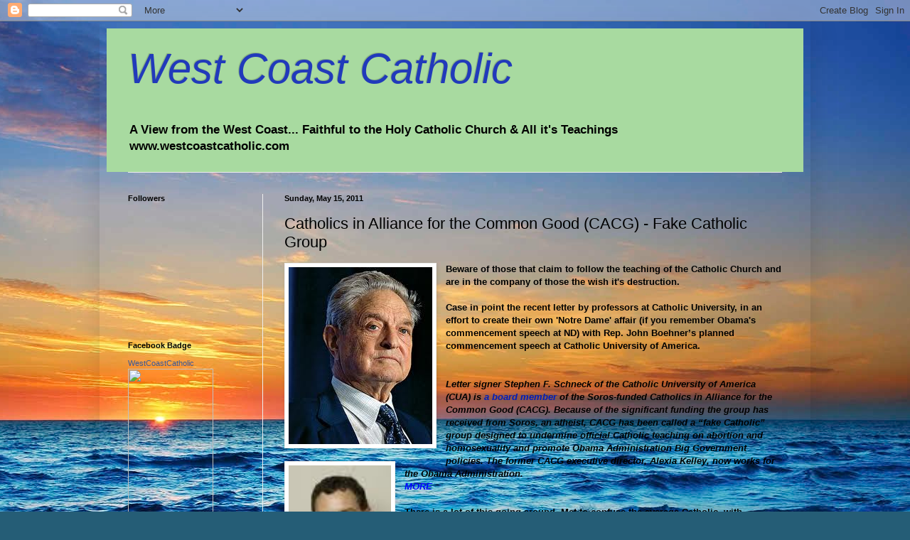

--- FILE ---
content_type: text/html; charset=UTF-8
request_url: http://www.westcoastcatholic.com/2011/05/catholics-in-alliance-for-common-good.html
body_size: 45547
content:
<!DOCTYPE html>
<html class='v2' dir='ltr' xmlns='http://www.w3.org/1999/xhtml' xmlns:b='http://www.google.com/2005/gml/b' xmlns:data='http://www.google.com/2005/gml/data' xmlns:expr='http://www.google.com/2005/gml/expr'>
<head>
<link href='https://www.blogger.com/static/v1/widgets/335934321-css_bundle_v2.css' rel='stylesheet' type='text/css'/>
<meta content='IE=EmulateIE7' http-equiv='X-UA-Compatible'/>
<meta content='width=1100' name='viewport'/>
<meta content='text/html; charset=UTF-8' http-equiv='Content-Type'/>
<meta content='blogger' name='generator'/>
<link href='http://www.westcoastcatholic.com/favicon.ico' rel='icon' type='image/x-icon'/>
<link href='http://www.westcoastcatholic.com/2011/05/catholics-in-alliance-for-common-good.html' rel='canonical'/>
<link rel="alternate" type="application/atom+xml" title="West Coast Catholic - Atom" href="http://www.westcoastcatholic.com/feeds/posts/default" />
<link rel="alternate" type="application/rss+xml" title="West Coast Catholic - RSS" href="http://www.westcoastcatholic.com/feeds/posts/default?alt=rss" />
<link rel="service.post" type="application/atom+xml" title="West Coast Catholic - Atom" href="https://www.blogger.com/feeds/34775758/posts/default" />

<link rel="alternate" type="application/atom+xml" title="West Coast Catholic - Atom" href="http://www.westcoastcatholic.com/feeds/5995625162647605087/comments/default" />
<!--Can't find substitution for tag [blog.ieCssRetrofitLinks]-->
<link href='https://blogger.googleusercontent.com/img/b/R29vZ2xl/AVvXsEgYJ2v6QbWxxL_Y23KaG5xUN484xbaPL3tpppVtbakFpvUgzPgeAfOg99qWuLqGIf3janFEhjXtTi8GDOP5QKtJ5Psadc8IW6eHIMDLXTsiRT7Zm1yFIrdZ_jshHfF2mTYYEQ1O/s1600/soros.jpeg' rel='image_src'/>
<meta content='http://www.westcoastcatholic.com/2011/05/catholics-in-alliance-for-common-good.html' property='og:url'/>
<meta content='Catholics in Alliance for the Common Good (CACG) - Fake Catholic Group' property='og:title'/>
<meta content='Beware of those that claim to follow the teaching of the Catholic Church and are in the company of those the wish it&#39;s destruction.   Case i...' property='og:description'/>
<meta content='https://blogger.googleusercontent.com/img/b/R29vZ2xl/AVvXsEgYJ2v6QbWxxL_Y23KaG5xUN484xbaPL3tpppVtbakFpvUgzPgeAfOg99qWuLqGIf3janFEhjXtTi8GDOP5QKtJ5Psadc8IW6eHIMDLXTsiRT7Zm1yFIrdZ_jshHfF2mTYYEQ1O/w1200-h630-p-k-no-nu/soros.jpeg' property='og:image'/>
<title>West Coast Catholic: Catholics in Alliance for the Common Good (CACG) - Fake Catholic Group</title>
<style id='page-skin-1' type='text/css'><!--
/*
-----------------------------------------------
Blogger Template Style
Name:     Simple
Designer: Blogger
URL:      www.blogger.com
----------------------------------------------- */
/* Content
----------------------------------------------- */
body {
font: normal bold 12px Arial, Tahoma, Helvetica, FreeSans, sans-serif;
color: #000000;
background: #255d76 url(http://themes.googleusercontent.com/image?id=1d5-AoV5FSqVmD98mqM13Nrv9xlf118cY_fjPftO7Ig1SL221ESVT6wAfvdMwPc1DEzb9) no-repeat fixed top center /* Credit: konradlew (http://www.istockphoto.com/googleimages.php?id=3566457&platform=blogger) */;
padding: 0 40px 40px 40px;
}
html body .region-inner {
min-width: 0;
max-width: 100%;
width: auto;
}
h2 {
font-size: 22px;
}
a:link {
text-decoration:none;
color: #001ebb;
}
a:visited {
text-decoration:none;
color: #2a50dd;
}
a:hover {
text-decoration:underline;
color: #3243ff;
}
.body-fauxcolumn-outer .fauxcolumn-inner {
background: transparent none repeat scroll top left;
_background-image: none;
}
.body-fauxcolumn-outer .cap-top {
position: absolute;
z-index: 1;
height: 400px;
width: 100%;
}
.body-fauxcolumn-outer .cap-top .cap-left {
width: 100%;
background: transparent none repeat-x scroll top left;
_background-image: none;
}
.content-outer {
-moz-box-shadow: 0 0 40px rgba(0, 0, 0, .15);
-webkit-box-shadow: 0 0 5px rgba(0, 0, 0, .15);
-goog-ms-box-shadow: 0 0 10px #333333;
box-shadow: 0 0 40px rgba(0, 0, 0, .15);
margin-bottom: 1px;
}
.content-inner {
padding: 10px 10px;
}
.content-inner {
background-color: transparent;
}
/* Header
----------------------------------------------- */
.header-outer {
background: #a8daa0 none repeat-x scroll 0 -400px;
_background-image: none;
}
.Header h1 {
font: italic normal 60px Arial, Tahoma, Helvetica, FreeSans, sans-serif;
color: #213abb;
text-shadow: -1px -1px 1px rgba(0, 0, 0, .2);
}
.Header h1 a {
color: #213abb;
}
.Header .description {
font-size: 140%;
color: #000000;
}
.header-inner .Header .titlewrapper {
padding: 22px 30px;
}
.header-inner .Header .descriptionwrapper {
padding: 0 30px;
}
/* Tabs
----------------------------------------------- */
.tabs-inner .section:first-child {
border-top: 1px solid #eeeeee;
}
.tabs-inner .section:first-child ul {
margin-top: -1px;
border-top: 1px solid #eeeeee;
border-left: 0 solid #eeeeee;
border-right: 0 solid #eeeeee;
}
.tabs-inner .widget ul {
background: #f5f5f5 url(http://www.blogblog.com/1kt/simple/gradients_light.png) repeat-x scroll 0 -800px;
_background-image: none;
border-bottom: 1px solid #eeeeee;
margin-top: 0;
margin-left: -30px;
margin-right: -30px;
}
.tabs-inner .widget li a {
display: inline-block;
padding: .6em 1em;
font: normal normal 14px Arial, Tahoma, Helvetica, FreeSans, sans-serif;
color: #000000;
border-left: 1px solid transparent;
border-right: 1px solid #eeeeee;
}
.tabs-inner .widget li:first-child a {
border-left: none;
}
.tabs-inner .widget li.selected a, .tabs-inner .widget li a:hover {
color: #3243ff;
background-color: #eeeeee;
text-decoration: none;
}
/* Columns
----------------------------------------------- */
.main-outer {
border-top: 0 solid #eeeeee;
}
.fauxcolumn-left-outer .fauxcolumn-inner {
border-right: 1px solid #eeeeee;
}
.fauxcolumn-right-outer .fauxcolumn-inner {
border-left: 1px solid #eeeeee;
}
/* Headings
----------------------------------------------- */
div.widget > h2,
div.widget h2.title {
margin: 0 0 1em 0;
font: normal bold 11px Arial, Tahoma, Helvetica, FreeSans, sans-serif;
color: #000000;
}
/* Widgets
----------------------------------------------- */
.widget .zippy {
color: #999999;
text-shadow: 2px 2px 1px rgba(0, 0, 0, .1);
}
.widget .popular-posts ul {
list-style: none;
}
/* Posts
----------------------------------------------- */
h2.date-header {
font: normal bold 11px Arial, Tahoma, Helvetica, FreeSans, sans-serif;
}
.date-header span {
background-color: transparent;
color: #000000;
padding: inherit;
letter-spacing: inherit;
margin: inherit;
}
.main-inner {
padding-top: 30px;
padding-bottom: 30px;
}
.main-inner .column-center-inner {
padding: 0 15px;
}
.main-inner .column-center-inner .section {
margin: 0 15px;
}
.post {
margin: 0 0 25px 0;
}
h3.post-title, .comments h4 {
font: normal normal 22px Arial, Tahoma, Helvetica, FreeSans, sans-serif;
margin: .75em 0 0;
}
.post-body {
font-size: 110%;
line-height: 1.4;
position: relative;
}
.post-body img, .post-body .tr-caption-container, .Profile img, .Image img,
.BlogList .item-thumbnail img {
padding: 2px;
background: #ffffff;
border: 1px solid #eeeeee;
-moz-box-shadow: 1px 1px 5px rgba(0, 0, 0, .1);
-webkit-box-shadow: 1px 1px 5px rgba(0, 0, 0, .1);
box-shadow: 1px 1px 5px rgba(0, 0, 0, .1);
}
.post-body img, .post-body .tr-caption-container {
padding: 5px;
}
.post-body .tr-caption-container {
color: #000000;
}
.post-body .tr-caption-container img {
padding: 0;
background: transparent;
border: none;
-moz-box-shadow: 0 0 0 rgba(0, 0, 0, .1);
-webkit-box-shadow: 0 0 0 rgba(0, 0, 0, .1);
box-shadow: 0 0 0 rgba(0, 0, 0, .1);
}
.post-header {
margin: 0 0 1.5em;
line-height: 1.6;
font-size: 90%;
}
.post-footer {
margin: 20px -2px 0;
padding: 5px 10px;
color: #666666;
background-color: #f9f9f9;
border-bottom: 1px solid #eeeeee;
line-height: 1.6;
font-size: 90%;
}
#comments .comment-author {
padding-top: 1.5em;
border-top: 1px solid #eeeeee;
background-position: 0 1.5em;
}
#comments .comment-author:first-child {
padding-top: 0;
border-top: none;
}
.avatar-image-container {
margin: .2em 0 0;
}
#comments .avatar-image-container img {
border: 1px solid #eeeeee;
}
/* Comments
----------------------------------------------- */
.comments .comments-content .icon.blog-author {
background-repeat: no-repeat;
background-image: url([data-uri]);
}
.comments .comments-content .loadmore a {
border-top: 1px solid #999999;
border-bottom: 1px solid #999999;
}
.comments .comment-thread.inline-thread {
background-color: #f9f9f9;
}
.comments .continue {
border-top: 2px solid #999999;
}
/* Accents
---------------------------------------------- */
.section-columns td.columns-cell {
border-left: 1px solid #eeeeee;
}
.blog-pager {
background: transparent none no-repeat scroll top center;
}
.blog-pager-older-link, .home-link,
.blog-pager-newer-link {
background-color: transparent;
padding: 5px;
}
.footer-outer {
border-top: 0 dashed #bbbbbb;
}
/* Mobile
----------------------------------------------- */
body.mobile  {
background-size: auto;
}
.mobile .body-fauxcolumn-outer {
background: transparent none repeat scroll top left;
}
.mobile .body-fauxcolumn-outer .cap-top {
background-size: 100% auto;
}
.mobile .content-outer {
-webkit-box-shadow: 0 0 3px rgba(0, 0, 0, .15);
box-shadow: 0 0 3px rgba(0, 0, 0, .15);
}
.mobile .tabs-inner .widget ul {
margin-left: 0;
margin-right: 0;
}
.mobile .post {
margin: 0;
}
.mobile .main-inner .column-center-inner .section {
margin: 0;
}
.mobile .date-header span {
padding: 0.1em 10px;
margin: 0 -10px;
}
.mobile h3.post-title {
margin: 0;
}
.mobile .blog-pager {
background: transparent none no-repeat scroll top center;
}
.mobile .footer-outer {
border-top: none;
}
.mobile .main-inner, .mobile .footer-inner {
background-color: transparent;
}
.mobile-index-contents {
color: #000000;
}
.mobile-link-button {
background-color: #001ebb;
}
.mobile-link-button a:link, .mobile-link-button a:visited {
color: #ffffff;
}
.mobile .tabs-inner .section:first-child {
border-top: none;
}
.mobile .tabs-inner .PageList .widget-content {
background-color: #eeeeee;
color: #3243ff;
border-top: 1px solid #eeeeee;
border-bottom: 1px solid #eeeeee;
}
.mobile .tabs-inner .PageList .widget-content .pagelist-arrow {
border-left: 1px solid #eeeeee;
}

--></style>
<style id='template-skin-1' type='text/css'><!--
body {
min-width: 1000px;
}
.content-outer, .content-fauxcolumn-outer, .region-inner {
min-width: 1000px;
max-width: 1000px;
_width: 1000px;
}
.main-inner .columns {
padding-left: 220px;
padding-right: 0px;
}
.main-inner .fauxcolumn-center-outer {
left: 220px;
right: 0px;
/* IE6 does not respect left and right together */
_width: expression(this.parentNode.offsetWidth -
parseInt("220px") -
parseInt("0px") + 'px');
}
.main-inner .fauxcolumn-left-outer {
width: 220px;
}
.main-inner .fauxcolumn-right-outer {
width: 0px;
}
.main-inner .column-left-outer {
width: 220px;
right: 100%;
margin-left: -220px;
}
.main-inner .column-right-outer {
width: 0px;
margin-right: -0px;
}
#layout {
min-width: 0;
}
#layout .content-outer {
min-width: 0;
width: 800px;
}
#layout .region-inner {
min-width: 0;
width: auto;
}
--></style>
<link href='https://www.blogger.com/dyn-css/authorization.css?targetBlogID=34775758&amp;zx=66f735ce-6e34-4eb1-8e74-4f6c227a8ea2' media='none' onload='if(media!=&#39;all&#39;)media=&#39;all&#39;' rel='stylesheet'/><noscript><link href='https://www.blogger.com/dyn-css/authorization.css?targetBlogID=34775758&amp;zx=66f735ce-6e34-4eb1-8e74-4f6c227a8ea2' rel='stylesheet'/></noscript>
<meta name='google-adsense-platform-account' content='ca-host-pub-1556223355139109'/>
<meta name='google-adsense-platform-domain' content='blogspot.com'/>

</head>
<body class='loading variant-pale'>
<div class='navbar section' id='navbar'><div class='widget Navbar' data-version='1' id='Navbar1'><script type="text/javascript">
    function setAttributeOnload(object, attribute, val) {
      if(window.addEventListener) {
        window.addEventListener('load',
          function(){ object[attribute] = val; }, false);
      } else {
        window.attachEvent('onload', function(){ object[attribute] = val; });
      }
    }
  </script>
<div id="navbar-iframe-container"></div>
<script type="text/javascript" src="https://apis.google.com/js/platform.js"></script>
<script type="text/javascript">
      gapi.load("gapi.iframes:gapi.iframes.style.bubble", function() {
        if (gapi.iframes && gapi.iframes.getContext) {
          gapi.iframes.getContext().openChild({
              url: 'https://www.blogger.com/navbar/34775758?po\x3d5995625162647605087\x26origin\x3dhttp://www.westcoastcatholic.com',
              where: document.getElementById("navbar-iframe-container"),
              id: "navbar-iframe"
          });
        }
      });
    </script><script type="text/javascript">
(function() {
var script = document.createElement('script');
script.type = 'text/javascript';
script.src = '//pagead2.googlesyndication.com/pagead/js/google_top_exp.js';
var head = document.getElementsByTagName('head')[0];
if (head) {
head.appendChild(script);
}})();
</script>
</div></div>
<div class='body-fauxcolumns'>
<div class='fauxcolumn-outer body-fauxcolumn-outer'>
<div class='cap-top'>
<div class='cap-left'></div>
<div class='cap-right'></div>
</div>
<div class='fauxborder-left'>
<div class='fauxborder-right'></div>
<div class='fauxcolumn-inner'>
</div>
</div>
<div class='cap-bottom'>
<div class='cap-left'></div>
<div class='cap-right'></div>
</div>
</div>
</div>
<div class='content'>
<div class='content-fauxcolumns'>
<div class='fauxcolumn-outer content-fauxcolumn-outer'>
<div class='cap-top'>
<div class='cap-left'></div>
<div class='cap-right'></div>
</div>
<div class='fauxborder-left'>
<div class='fauxborder-right'></div>
<div class='fauxcolumn-inner'>
</div>
</div>
<div class='cap-bottom'>
<div class='cap-left'></div>
<div class='cap-right'></div>
</div>
</div>
</div>
<div class='content-outer'>
<div class='content-cap-top cap-top'>
<div class='cap-left'></div>
<div class='cap-right'></div>
</div>
<div class='fauxborder-left content-fauxborder-left'>
<div class='fauxborder-right content-fauxborder-right'></div>
<div class='content-inner'>
<header>
<div class='header-outer'>
<div class='header-cap-top cap-top'>
<div class='cap-left'></div>
<div class='cap-right'></div>
</div>
<div class='fauxborder-left header-fauxborder-left'>
<div class='fauxborder-right header-fauxborder-right'></div>
<div class='region-inner header-inner'>
<div class='header section' id='header'><div class='widget Header' data-version='1' id='Header1'>
<div id='header-inner'>
<div class='titlewrapper'>
<h1 class='title'>
<a href='http://www.westcoastcatholic.com/'>
West Coast Catholic
</a>
</h1>
</div>
<div class='descriptionwrapper'>
<p class='description'><span>A View from the West Coast...
Faithful to the Holy Catholic Church &amp; All it&#39;s Teachings
 
www.westcoastcatholic.com</span></p>
</div>
</div>
</div></div>
</div>
</div>
<div class='header-cap-bottom cap-bottom'>
<div class='cap-left'></div>
<div class='cap-right'></div>
</div>
</div>
</header>
<div class='tabs-outer'>
<div class='tabs-cap-top cap-top'>
<div class='cap-left'></div>
<div class='cap-right'></div>
</div>
<div class='fauxborder-left tabs-fauxborder-left'>
<div class='fauxborder-right tabs-fauxborder-right'></div>
<div class='region-inner tabs-inner'>
<div class='tabs no-items section' id='crosscol'></div>
<div class='tabs no-items section' id='crosscol-overflow'></div>
</div>
</div>
<div class='tabs-cap-bottom cap-bottom'>
<div class='cap-left'></div>
<div class='cap-right'></div>
</div>
</div>
<div class='main-outer'>
<div class='main-cap-top cap-top'>
<div class='cap-left'></div>
<div class='cap-right'></div>
</div>
<div class='fauxborder-left main-fauxborder-left'>
<div class='fauxborder-right main-fauxborder-right'></div>
<div class='region-inner main-inner'>
<div class='columns fauxcolumns'>
<div class='fauxcolumn-outer fauxcolumn-center-outer'>
<div class='cap-top'>
<div class='cap-left'></div>
<div class='cap-right'></div>
</div>
<div class='fauxborder-left'>
<div class='fauxborder-right'></div>
<div class='fauxcolumn-inner'>
</div>
</div>
<div class='cap-bottom'>
<div class='cap-left'></div>
<div class='cap-right'></div>
</div>
</div>
<div class='fauxcolumn-outer fauxcolumn-left-outer'>
<div class='cap-top'>
<div class='cap-left'></div>
<div class='cap-right'></div>
</div>
<div class='fauxborder-left'>
<div class='fauxborder-right'></div>
<div class='fauxcolumn-inner'>
</div>
</div>
<div class='cap-bottom'>
<div class='cap-left'></div>
<div class='cap-right'></div>
</div>
</div>
<div class='fauxcolumn-outer fauxcolumn-right-outer'>
<div class='cap-top'>
<div class='cap-left'></div>
<div class='cap-right'></div>
</div>
<div class='fauxborder-left'>
<div class='fauxborder-right'></div>
<div class='fauxcolumn-inner'>
</div>
</div>
<div class='cap-bottom'>
<div class='cap-left'></div>
<div class='cap-right'></div>
</div>
</div>
<!-- corrects IE6 width calculation -->
<div class='columns-inner'>
<div class='column-center-outer'>
<div class='column-center-inner'>
<div class='main section' id='main'><div class='widget Blog' data-version='1' id='Blog1'>
<div class='blog-posts hfeed'>

          <div class="date-outer">
        
<h2 class='date-header'><span>Sunday, May 15, 2011</span></h2>

          <div class="date-posts">
        
<div class='post-outer'>
<div class='post hentry'>
<a name='5995625162647605087'></a>
<h3 class='post-title entry-title'>
Catholics in Alliance for the Common Good (CACG) - Fake Catholic Group
</h3>
<div class='post-header'>
<div class='post-header-line-1'></div>
</div>
<div class='post-body entry-content'>
<div class="separator" style="clear: both; text-align: center;"><a href="https://blogger.googleusercontent.com/img/b/R29vZ2xl/AVvXsEgYJ2v6QbWxxL_Y23KaG5xUN484xbaPL3tpppVtbakFpvUgzPgeAfOg99qWuLqGIf3janFEhjXtTi8GDOP5QKtJ5Psadc8IW6eHIMDLXTsiRT7Zm1yFIrdZ_jshHfF2mTYYEQ1O/s1600/soros.jpeg" imageanchor="1" style="clear: left; float: left; margin-bottom: 1em; margin-right: 1em;"><img border="0" src="https://blogger.googleusercontent.com/img/b/R29vZ2xl/AVvXsEgYJ2v6QbWxxL_Y23KaG5xUN484xbaPL3tpppVtbakFpvUgzPgeAfOg99qWuLqGIf3janFEhjXtTi8GDOP5QKtJ5Psadc8IW6eHIMDLXTsiRT7Zm1yFIrdZ_jshHfF2mTYYEQ1O/s1600/soros.jpeg" /></a></div>Beware of those that claim to follow the teaching of the Catholic Church and are in the company of those the wish it's destruction.<br />
<br />
Case in point the recent letter by professors at Catholic University, in an effort to create their own 'Notre Dame' affair (if you remember Obama's commencement speech at ND) with <span style="background-color: transparent; background-image: none; border-collapse: collapse; border: 0pt none; clear: none; color: inherit; cursor: auto; display: inline; float: none; font-family: inherit; font-size: inherit; font-style: inherit; font-variant: inherit; font-weight: inherit; letter-spacing: inherit; line-height: inherit; margin: 0pt; outline: medium none; padding: 0pt; position: relative; text-decoration: inherit; text-indent: 0pt; text-transform: inherit; vertical-align: baseline; white-space: inherit; word-spacing: inherit;"><span style="background-color: transparent; background-image: none; border-collapse: collapse; border: 0pt none; clear: none; color: inherit; cursor: auto; display: inline; float: none; font-family: inherit; font-size: inherit; font-style: inherit; font-variant: inherit; font-weight: inherit; letter-spacing: inherit; line-height: inherit; margin: 0pt; outline: medium none; padding: 0pt; position: relative; text-decoration: inherit; text-indent: 0pt; text-transform: inherit; vertical-align: baseline; white-space: inherit; word-spacing: inherit;">Rep. John Boehner&#8217;s planned commencement speech at Catholic University of America.&nbsp;</span></span><br />
<span style="background-color: transparent; background-image: none; border-collapse: collapse; border: 0pt none; clear: none; color: inherit; cursor: auto; display: inline; float: none; font-family: inherit; font-size: inherit; font-style: inherit; font-variant: inherit; font-weight: inherit; letter-spacing: inherit; line-height: inherit; margin: 0pt; outline: medium none; padding: 0pt; position: relative; text-decoration: inherit; text-indent: 0pt; text-transform: inherit; vertical-align: baseline; white-space: inherit; word-spacing: inherit;"><span style="background-color: transparent; background-image: none; border-collapse: collapse; border: 0pt none; clear: none; color: inherit; cursor: auto; display: inline; float: none; font-family: inherit; font-size: inherit; font-style: inherit; font-variant: inherit; font-weight: inherit; letter-spacing: inherit; line-height: inherit; margin: 0pt; outline: medium none; padding: 0pt; position: relative; text-decoration: inherit; text-indent: 0pt; text-transform: inherit; vertical-align: baseline; white-space: inherit; word-spacing: inherit;"><br />
</span></span><br />
<a href="https://blogger.googleusercontent.com/img/b/R29vZ2xl/AVvXsEj9Wc4pLB1LCLM3MspuEAM5_4hxl-7i8hFeOTPKSCeFe_iRe4QaQ_J4O3sbAq2r0mOy7TOT5D4zRvgvzrTYnyWslGA-_aryMjJDxXXm1sxr3mQdKANsMlnmGTVpE8XcWRFFVN-y/s1600/images.jpeg" imageanchor="1" style="clear: left; float: left; margin-bottom: 1em; margin-right: 1em;"><img border="0" height="200" src="https://blogger.googleusercontent.com/img/b/R29vZ2xl/AVvXsEj9Wc4pLB1LCLM3MspuEAM5_4hxl-7i8hFeOTPKSCeFe_iRe4QaQ_J4O3sbAq2r0mOy7TOT5D4zRvgvzrTYnyWslGA-_aryMjJDxXXm1sxr3mQdKANsMlnmGTVpE8XcWRFFVN-y/s200/images.jpeg" width="144" /></a><b><i>Letter signer Stephen F. Schneck of the Catholic University of America (CUA) is <a href="http://www.catholicsinalliance.org/boardofdirectors.html">a board member</a> of the Soros-funded Catholics in Alliance for the Common Good (CACG).  Because of the significant funding the group has received from Soros,  an atheist, CACG has been called a &#8220;fake Catholic&#8221; group designed to  undermine official Catholic teaching on abortion and homosexuality and  promote Obama Administration Big Government policies. The former CACG  executive director, Alexia Kelley, now works for the Obama  Administration.</i></b><br />
<a href="http://www.aim.org/aim-column/soros-group-behind-attack-on-boehner%E2%80%99s-catholicism/"><i><b style="color: blue;">MORE</b></i></a><br />
<br />
<span style="color: blue;"><span style="color: black;">There is a lot of this going around. Met to confuse the average Catholic, with promises of free this and free that, and take from those the have and redistribute to those that want.</span></span><br />
<br />
<span style="color: blue;"><span style="color: black;">Confusing fellow Catholic on it's official teachings of social justice, these kind of groups abound with support from George Soros and those associated with him.</span></span><br />
<span style="color: blue;"><span style="color: black;"> </span></span><i><b style="color: blue;"><br />
</b></i><br />
<span style="color: blue;"><span style="color: black;">Beware:</span></span><br />
<br />
<div style="color: red;"><a href="http://www.aim.org/aim-column/soros-group-behind-attack-on-boehner%E2%80%99s-catholicism/"><b>Soros Group Behind Attack on Boehner&#8217;s Catholicism</b></a></div>A Washington Post story about Catholic professors challenging Rep. John Boehner&#8217;s  Catholic faith with an open letter to the House Speaker ignores the  role of one of the key signers in a George Soros-funded group.<br />
<span style="color: blue;"><span style="color: black;"><a href="http://www.aim.org/aim-column/soros-group-behind-attack-on-boehner%E2%80%99s-catholicism/"><b><span style="color: red;">MORE</span></b></a></span></span><br />
<i><b style="color: blue;">&nbsp;</b> </i><span style="background-color: transparent; background-image: none; border-collapse: collapse; border: 0pt none; clear: none; color: inherit; cursor: auto; display: inline; float: none; font-family: inherit; font-size: inherit; font-style: inherit; font-variant: inherit; font-weight: inherit; letter-spacing: inherit; line-height: inherit; margin: 0pt; outline: medium none; padding: 0pt; position: relative; text-decoration: inherit; text-indent: 0pt; text-transform: inherit; vertical-align: baseline; white-space: inherit; word-spacing: inherit;"><span style="background-color: transparent; background-image: none; border-collapse: collapse; border: 0pt none; clear: none; color: inherit; cursor: auto; display: inline; float: none; font-family: inherit; font-size: inherit; font-style: inherit; font-variant: inherit; font-weight: inherit; letter-spacing: inherit; line-height: inherit; margin: 0pt; outline: medium none; padding: 0pt; position: relative; text-decoration: inherit; text-indent: 0pt; text-transform: inherit; vertical-align: baseline; white-space: inherit; word-spacing: inherit;"></span></span>
<div style='clear: both;'></div>
</div>
<div class='post-footer'>
<div class='post-footer-line post-footer-line-1'><span class='post-author vcard'>
Posted by
<span class='fn'>West Coast Catholic</span>
</span>
<span class='post-timestamp'>
at
<a class='timestamp-link' href='http://www.westcoastcatholic.com/2011/05/catholics-in-alliance-for-common-good.html' rel='bookmark' title='permanent link'><abbr class='published' title='2011-05-15T04:08:00-07:00'>4:08 AM</abbr></a>
</span>
<span class='post-comment-link'>
</span>
<span class='post-icons'>
<span class='item-action'>
<a href='https://www.blogger.com/email-post/34775758/5995625162647605087' title='Email Post'>
<img alt='' class='icon-action' height='13' src='http://img1.blogblog.com/img/icon18_email.gif' width='18'/>
</a>
</span>
<span class='item-control blog-admin pid-1102314286'>
<a href='https://www.blogger.com/post-edit.g?blogID=34775758&postID=5995625162647605087&from=pencil' title='Edit Post'>
<img alt='' class='icon-action' height='18' src='https://resources.blogblog.com/img/icon18_edit_allbkg.gif' width='18'/>
</a>
</span>
</span>
<span class='post-backlinks post-comment-link'>
</span>
<div class='post-share-buttons'>
<a class='goog-inline-block share-button sb-email' href='https://www.blogger.com/share-post.g?blogID=34775758&postID=5995625162647605087&target=email' target='_blank' title='Email This'><span class='share-button-link-text'>Email This</span></a><a class='goog-inline-block share-button sb-blog' href='https://www.blogger.com/share-post.g?blogID=34775758&postID=5995625162647605087&target=blog' onclick='window.open(this.href, "_blank", "height=270,width=475"); return false;' target='_blank' title='BlogThis!'><span class='share-button-link-text'>BlogThis!</span></a><a class='goog-inline-block share-button sb-twitter' href='https://www.blogger.com/share-post.g?blogID=34775758&postID=5995625162647605087&target=twitter' target='_blank' title='Share to X'><span class='share-button-link-text'>Share to X</span></a><a class='goog-inline-block share-button sb-facebook' href='https://www.blogger.com/share-post.g?blogID=34775758&postID=5995625162647605087&target=facebook' onclick='window.open(this.href, "_blank", "height=430,width=640"); return false;' target='_blank' title='Share to Facebook'><span class='share-button-link-text'>Share to Facebook</span></a><a class='goog-inline-block share-button sb-pinterest' href='https://www.blogger.com/share-post.g?blogID=34775758&postID=5995625162647605087&target=pinterest' target='_blank' title='Share to Pinterest'><span class='share-button-link-text'>Share to Pinterest</span></a>
</div>
</div>
<div class='post-footer-line post-footer-line-2'><span class='reaction-buttons'>
</span>
</div>
<div class='post-footer-line post-footer-line-3'><span class='post-labels'>
Labels:
<a href='http://www.westcoastcatholic.com/search/label/Catholics%20in%20Alliance%20for%20the%20Common%20Good' rel='tag'>Catholics in Alliance for the Common Good</a>,
<a href='http://www.westcoastcatholic.com/search/label/fake%20Catholic%20Group%20CACG' rel='tag'>fake Catholic Group CACG</a>
</span>
</div>
</div>
</div>
<div class='comments' id='comments'>
<a name='comments'></a>
<h4>No comments:</h4>
<div id='Blog1_comments-block-wrapper'>
<dl class='avatar-comment-indent' id='comments-block'>
</dl>
</div>
<p class='comment-footer'>
<div class='comment-form'>
<a name='comment-form'></a>
<h4 id='comment-post-message'>Post a Comment</h4>
<p>
</p>
<a href='https://www.blogger.com/comment/frame/34775758?po=5995625162647605087&hl=en&saa=85391&origin=http://www.westcoastcatholic.com' id='comment-editor-src'></a>
<iframe allowtransparency='true' class='blogger-iframe-colorize blogger-comment-from-post' frameborder='0' height='410px' id='comment-editor' name='comment-editor' src='' width='100%'></iframe>
<script src='https://www.blogger.com/static/v1/jsbin/2830521187-comment_from_post_iframe.js' type='text/javascript'></script>
<script type='text/javascript'>
      BLOG_CMT_createIframe('https://www.blogger.com/rpc_relay.html');
    </script>
</div>
</p>
</div>
</div>

        </div></div>
      
</div>
<div class='blog-pager' id='blog-pager'>
<span id='blog-pager-newer-link'>
<a class='blog-pager-newer-link' href='http://www.westcoastcatholic.com/2011/05/crisis-magazine-is-back.html' id='Blog1_blog-pager-newer-link' title='Newer Post'>Newer Post</a>
</span>
<span id='blog-pager-older-link'>
<a class='blog-pager-older-link' href='http://www.westcoastcatholic.com/2011/05/mr-president-anyone-can-quote-scripture.html' id='Blog1_blog-pager-older-link' title='Older Post'>Older Post</a>
</span>
<a class='home-link' href='http://www.westcoastcatholic.com/'>Home</a>
</div>
<div class='clear'></div>
<div class='post-feeds'>
<div class='feed-links'>
Subscribe to:
<a class='feed-link' href='http://www.westcoastcatholic.com/feeds/5995625162647605087/comments/default' target='_blank' type='application/atom+xml'>Post Comments (Atom)</a>
</div>
</div>
</div></div>
</div>
</div>
<div class='column-left-outer'>
<div class='column-left-inner'>
<aside>
<div class='sidebar section' id='sidebar-left-1'><div class='widget Followers' data-version='1' id='Followers1'>
<h2 class='title'>Followers</h2>
<div class='widget-content'>
<div id='Followers1-wrapper'>
<div style='margin-right:2px;'>
<div><script type="text/javascript" src="https://apis.google.com/js/platform.js"></script>
<div id="followers-iframe-container"></div>
<script type="text/javascript">
    window.followersIframe = null;
    function followersIframeOpen(url) {
      gapi.load("gapi.iframes", function() {
        if (gapi.iframes && gapi.iframes.getContext) {
          window.followersIframe = gapi.iframes.getContext().openChild({
            url: url,
            where: document.getElementById("followers-iframe-container"),
            messageHandlersFilter: gapi.iframes.CROSS_ORIGIN_IFRAMES_FILTER,
            messageHandlers: {
              '_ready': function(obj) {
                window.followersIframe.getIframeEl().height = obj.height;
              },
              'reset': function() {
                window.followersIframe.close();
                followersIframeOpen("https://www.blogger.com/followers/frame/34775758?colors\x3dCgt0cmFuc3BhcmVudBILdHJhbnNwYXJlbnQaByMwMDAwMDAiByMwMDFlYmIqC3RyYW5zcGFyZW50MgcjMDAwMDAwOgcjMDAwMDAwQgcjMDAxZWJiSgcjOTk5OTk5UgcjMDAxZWJiWgt0cmFuc3BhcmVudA%3D%3D\x26pageSize\x3d21\x26hl\x3den\x26origin\x3dhttp://www.westcoastcatholic.com");
              },
              'open': function(url) {
                window.followersIframe.close();
                followersIframeOpen(url);
              }
            }
          });
        }
      });
    }
    followersIframeOpen("https://www.blogger.com/followers/frame/34775758?colors\x3dCgt0cmFuc3BhcmVudBILdHJhbnNwYXJlbnQaByMwMDAwMDAiByMwMDFlYmIqC3RyYW5zcGFyZW50MgcjMDAwMDAwOgcjMDAwMDAwQgcjMDAxZWJiSgcjOTk5OTk5UgcjMDAxZWJiWgt0cmFuc3BhcmVudA%3D%3D\x26pageSize\x3d21\x26hl\x3den\x26origin\x3dhttp://www.westcoastcatholic.com");
  </script></div>
</div>
</div>
<div class='clear'></div>
</div>
</div><div class='widget HTML' data-version='1' id='HTML2'>
<h2 class='title'>Facebook Badge</h2>
<div class='widget-content'>
<!-- Facebook Badge START --><a style="font-family: &quot;lucida grande&quot;,tahoma,verdana,arial,sans-serif; font-size: 11px; font-variant: normal; font-style: normal; font-weight: normal; color: #3B5998; text-decoration: none;" href="http://www.facebook.com/pages/WestCoastCatholic/125741756223" target="_TOP" title="WestCoastCatholic">WestCoastCatholic</a><br/><a href="http://www.facebook.com/pages/WestCoastCatholic/125741756223" target="_TOP" title="WestCoastCatholic"><img width="120" style="border: 0px;" src="http://badge.facebook.com/badge/125741756223.1539.387648970.png" height="223"/></a><br/><a style="font-family: &quot;lucida grande&quot;,tahoma,verdana,arial,sans-serif; font-size: 11px; font-variant: normal; font-style: normal; font-weight: normal; color: #3B5998; text-decoration: none;" href="http://www.facebook.com/business/dashboard/" target="_TOP" title="Make your own badge!">Promote Your Page Too</a><!-- Facebook Badge END -->
</div>
<div class='clear'></div>
</div><div class='widget Subscribe' data-version='1' id='Subscribe1'>
<div style='white-space:nowrap'>
<h2 class='title'>WestCoastCatholic</h2>
<div class='widget-content'>
<div class='subscribe-wrapper subscribe-type-POST'>
<div class='subscribe expanded subscribe-type-POST' id='SW_READER_LIST_Subscribe1POST' style='display:none;'>
<div class='top'>
<span class='inner' onclick='return(_SW_toggleReaderList(event, "Subscribe1POST"));'>
<img class='subscribe-dropdown-arrow' src='https://resources.blogblog.com/img/widgets/arrow_dropdown.gif'/>
<img align='absmiddle' alt='' border='0' class='feed-icon' src='https://resources.blogblog.com/img/icon_feed12.png'/>
Posts
</span>
<div class='feed-reader-links'>
<a class='feed-reader-link' href='https://www.netvibes.com/subscribe.php?url=http%3A%2F%2Fwww.westcoastcatholic.com%2Ffeeds%2Fposts%2Fdefault' target='_blank'>
<img src='https://resources.blogblog.com/img/widgets/subscribe-netvibes.png'/>
</a>
<a class='feed-reader-link' href='https://add.my.yahoo.com/content?url=http%3A%2F%2Fwww.westcoastcatholic.com%2Ffeeds%2Fposts%2Fdefault' target='_blank'>
<img src='https://resources.blogblog.com/img/widgets/subscribe-yahoo.png'/>
</a>
<a class='feed-reader-link' href='http://www.westcoastcatholic.com/feeds/posts/default' target='_blank'>
<img align='absmiddle' class='feed-icon' src='https://resources.blogblog.com/img/icon_feed12.png'/>
                  Atom
                </a>
</div>
</div>
<div class='bottom'></div>
</div>
<div class='subscribe' id='SW_READER_LIST_CLOSED_Subscribe1POST' onclick='return(_SW_toggleReaderList(event, "Subscribe1POST"));'>
<div class='top'>
<span class='inner'>
<img class='subscribe-dropdown-arrow' src='https://resources.blogblog.com/img/widgets/arrow_dropdown.gif'/>
<span onclick='return(_SW_toggleReaderList(event, "Subscribe1POST"));'>
<img align='absmiddle' alt='' border='0' class='feed-icon' src='https://resources.blogblog.com/img/icon_feed12.png'/>
Posts
</span>
</span>
</div>
<div class='bottom'></div>
</div>
</div>
<div class='subscribe-wrapper subscribe-type-PER_POST'>
<div class='subscribe expanded subscribe-type-PER_POST' id='SW_READER_LIST_Subscribe1PER_POST' style='display:none;'>
<div class='top'>
<span class='inner' onclick='return(_SW_toggleReaderList(event, "Subscribe1PER_POST"));'>
<img class='subscribe-dropdown-arrow' src='https://resources.blogblog.com/img/widgets/arrow_dropdown.gif'/>
<img align='absmiddle' alt='' border='0' class='feed-icon' src='https://resources.blogblog.com/img/icon_feed12.png'/>
Comments
</span>
<div class='feed-reader-links'>
<a class='feed-reader-link' href='https://www.netvibes.com/subscribe.php?url=http%3A%2F%2Fwww.westcoastcatholic.com%2Ffeeds%2F5995625162647605087%2Fcomments%2Fdefault' target='_blank'>
<img src='https://resources.blogblog.com/img/widgets/subscribe-netvibes.png'/>
</a>
<a class='feed-reader-link' href='https://add.my.yahoo.com/content?url=http%3A%2F%2Fwww.westcoastcatholic.com%2Ffeeds%2F5995625162647605087%2Fcomments%2Fdefault' target='_blank'>
<img src='https://resources.blogblog.com/img/widgets/subscribe-yahoo.png'/>
</a>
<a class='feed-reader-link' href='http://www.westcoastcatholic.com/feeds/5995625162647605087/comments/default' target='_blank'>
<img align='absmiddle' class='feed-icon' src='https://resources.blogblog.com/img/icon_feed12.png'/>
                  Atom
                </a>
</div>
</div>
<div class='bottom'></div>
</div>
<div class='subscribe' id='SW_READER_LIST_CLOSED_Subscribe1PER_POST' onclick='return(_SW_toggleReaderList(event, "Subscribe1PER_POST"));'>
<div class='top'>
<span class='inner'>
<img class='subscribe-dropdown-arrow' src='https://resources.blogblog.com/img/widgets/arrow_dropdown.gif'/>
<span onclick='return(_SW_toggleReaderList(event, "Subscribe1PER_POST"));'>
<img align='absmiddle' alt='' border='0' class='feed-icon' src='https://resources.blogblog.com/img/icon_feed12.png'/>
Comments
</span>
</span>
</div>
<div class='bottom'></div>
</div>
</div>
<div style='clear:both'></div>
</div>
</div>
<div class='clear'></div>
</div><div class='widget Profile' data-version='1' id='Profile1'>
<h2>About Me</h2>
<div class='widget-content'>
<dl class='profile-datablock'>
<dt class='profile-data'>
<a class='profile-name-link g-profile' href='https://www.blogger.com/profile/09217606746231464123' rel='author' style='background-image: url(//www.blogger.com/img/logo-16.png);'>
West Coast Catholic
</a>
</dt>
<dd class='profile-textblock'>West Coast Born and raised. I love the mountains, ocean and everything inbetween.

I love God, my Family & friends...

I love being Catholic, studing the beauty of my faith and sharing it with others.

God is Good...all the time</dd>
</dl>
<a class='profile-link' href='https://www.blogger.com/profile/09217606746231464123' rel='author'>View my complete profile</a>
<div class='clear'></div>
</div>
</div><div class='widget BlogArchive' data-version='1' id='BlogArchive1'>
<h2>Blog Archive</h2>
<div class='widget-content'>
<div id='ArchiveList'>
<div id='BlogArchive1_ArchiveList'>
<ul class='hierarchy'>
<li class='archivedate collapsed'>
<a class='toggle' href='javascript:void(0)'>
<span class='zippy'>

        &#9658;&#160;
      
</span>
</a>
<a class='post-count-link' href='http://www.westcoastcatholic.com/2022/'>
2022
</a>
<span class='post-count' dir='ltr'>(4)</span>
<ul class='hierarchy'>
<li class='archivedate collapsed'>
<a class='toggle' href='javascript:void(0)'>
<span class='zippy'>

        &#9658;&#160;
      
</span>
</a>
<a class='post-count-link' href='http://www.westcoastcatholic.com/2022/11/'>
November
</a>
<span class='post-count' dir='ltr'>(1)</span>
</li>
</ul>
<ul class='hierarchy'>
<li class='archivedate collapsed'>
<a class='toggle' href='javascript:void(0)'>
<span class='zippy'>

        &#9658;&#160;
      
</span>
</a>
<a class='post-count-link' href='http://www.westcoastcatholic.com/2022/10/'>
October
</a>
<span class='post-count' dir='ltr'>(2)</span>
</li>
</ul>
<ul class='hierarchy'>
<li class='archivedate collapsed'>
<a class='toggle' href='javascript:void(0)'>
<span class='zippy'>

        &#9658;&#160;
      
</span>
</a>
<a class='post-count-link' href='http://www.westcoastcatholic.com/2022/06/'>
June
</a>
<span class='post-count' dir='ltr'>(1)</span>
</li>
</ul>
</li>
</ul>
<ul class='hierarchy'>
<li class='archivedate collapsed'>
<a class='toggle' href='javascript:void(0)'>
<span class='zippy'>

        &#9658;&#160;
      
</span>
</a>
<a class='post-count-link' href='http://www.westcoastcatholic.com/2020/'>
2020
</a>
<span class='post-count' dir='ltr'>(6)</span>
<ul class='hierarchy'>
<li class='archivedate collapsed'>
<a class='toggle' href='javascript:void(0)'>
<span class='zippy'>

        &#9658;&#160;
      
</span>
</a>
<a class='post-count-link' href='http://www.westcoastcatholic.com/2020/11/'>
November
</a>
<span class='post-count' dir='ltr'>(1)</span>
</li>
</ul>
<ul class='hierarchy'>
<li class='archivedate collapsed'>
<a class='toggle' href='javascript:void(0)'>
<span class='zippy'>

        &#9658;&#160;
      
</span>
</a>
<a class='post-count-link' href='http://www.westcoastcatholic.com/2020/10/'>
October
</a>
<span class='post-count' dir='ltr'>(1)</span>
</li>
</ul>
<ul class='hierarchy'>
<li class='archivedate collapsed'>
<a class='toggle' href='javascript:void(0)'>
<span class='zippy'>

        &#9658;&#160;
      
</span>
</a>
<a class='post-count-link' href='http://www.westcoastcatholic.com/2020/09/'>
September
</a>
<span class='post-count' dir='ltr'>(1)</span>
</li>
</ul>
<ul class='hierarchy'>
<li class='archivedate collapsed'>
<a class='toggle' href='javascript:void(0)'>
<span class='zippy'>

        &#9658;&#160;
      
</span>
</a>
<a class='post-count-link' href='http://www.westcoastcatholic.com/2020/08/'>
August
</a>
<span class='post-count' dir='ltr'>(1)</span>
</li>
</ul>
<ul class='hierarchy'>
<li class='archivedate collapsed'>
<a class='toggle' href='javascript:void(0)'>
<span class='zippy'>

        &#9658;&#160;
      
</span>
</a>
<a class='post-count-link' href='http://www.westcoastcatholic.com/2020/04/'>
April
</a>
<span class='post-count' dir='ltr'>(2)</span>
</li>
</ul>
</li>
</ul>
<ul class='hierarchy'>
<li class='archivedate collapsed'>
<a class='toggle' href='javascript:void(0)'>
<span class='zippy'>

        &#9658;&#160;
      
</span>
</a>
<a class='post-count-link' href='http://www.westcoastcatholic.com/2019/'>
2019
</a>
<span class='post-count' dir='ltr'>(9)</span>
<ul class='hierarchy'>
<li class='archivedate collapsed'>
<a class='toggle' href='javascript:void(0)'>
<span class='zippy'>

        &#9658;&#160;
      
</span>
</a>
<a class='post-count-link' href='http://www.westcoastcatholic.com/2019/11/'>
November
</a>
<span class='post-count' dir='ltr'>(2)</span>
</li>
</ul>
<ul class='hierarchy'>
<li class='archivedate collapsed'>
<a class='toggle' href='javascript:void(0)'>
<span class='zippy'>

        &#9658;&#160;
      
</span>
</a>
<a class='post-count-link' href='http://www.westcoastcatholic.com/2019/06/'>
June
</a>
<span class='post-count' dir='ltr'>(2)</span>
</li>
</ul>
<ul class='hierarchy'>
<li class='archivedate collapsed'>
<a class='toggle' href='javascript:void(0)'>
<span class='zippy'>

        &#9658;&#160;
      
</span>
</a>
<a class='post-count-link' href='http://www.westcoastcatholic.com/2019/03/'>
March
</a>
<span class='post-count' dir='ltr'>(3)</span>
</li>
</ul>
<ul class='hierarchy'>
<li class='archivedate collapsed'>
<a class='toggle' href='javascript:void(0)'>
<span class='zippy'>

        &#9658;&#160;
      
</span>
</a>
<a class='post-count-link' href='http://www.westcoastcatholic.com/2019/02/'>
February
</a>
<span class='post-count' dir='ltr'>(2)</span>
</li>
</ul>
</li>
</ul>
<ul class='hierarchy'>
<li class='archivedate collapsed'>
<a class='toggle' href='javascript:void(0)'>
<span class='zippy'>

        &#9658;&#160;
      
</span>
</a>
<a class='post-count-link' href='http://www.westcoastcatholic.com/2018/'>
2018
</a>
<span class='post-count' dir='ltr'>(2)</span>
<ul class='hierarchy'>
<li class='archivedate collapsed'>
<a class='toggle' href='javascript:void(0)'>
<span class='zippy'>

        &#9658;&#160;
      
</span>
</a>
<a class='post-count-link' href='http://www.westcoastcatholic.com/2018/06/'>
June
</a>
<span class='post-count' dir='ltr'>(2)</span>
</li>
</ul>
</li>
</ul>
<ul class='hierarchy'>
<li class='archivedate collapsed'>
<a class='toggle' href='javascript:void(0)'>
<span class='zippy'>

        &#9658;&#160;
      
</span>
</a>
<a class='post-count-link' href='http://www.westcoastcatholic.com/2017/'>
2017
</a>
<span class='post-count' dir='ltr'>(10)</span>
<ul class='hierarchy'>
<li class='archivedate collapsed'>
<a class='toggle' href='javascript:void(0)'>
<span class='zippy'>

        &#9658;&#160;
      
</span>
</a>
<a class='post-count-link' href='http://www.westcoastcatholic.com/2017/12/'>
December
</a>
<span class='post-count' dir='ltr'>(2)</span>
</li>
</ul>
<ul class='hierarchy'>
<li class='archivedate collapsed'>
<a class='toggle' href='javascript:void(0)'>
<span class='zippy'>

        &#9658;&#160;
      
</span>
</a>
<a class='post-count-link' href='http://www.westcoastcatholic.com/2017/11/'>
November
</a>
<span class='post-count' dir='ltr'>(1)</span>
</li>
</ul>
<ul class='hierarchy'>
<li class='archivedate collapsed'>
<a class='toggle' href='javascript:void(0)'>
<span class='zippy'>

        &#9658;&#160;
      
</span>
</a>
<a class='post-count-link' href='http://www.westcoastcatholic.com/2017/09/'>
September
</a>
<span class='post-count' dir='ltr'>(1)</span>
</li>
</ul>
<ul class='hierarchy'>
<li class='archivedate collapsed'>
<a class='toggle' href='javascript:void(0)'>
<span class='zippy'>

        &#9658;&#160;
      
</span>
</a>
<a class='post-count-link' href='http://www.westcoastcatholic.com/2017/07/'>
July
</a>
<span class='post-count' dir='ltr'>(5)</span>
</li>
</ul>
<ul class='hierarchy'>
<li class='archivedate collapsed'>
<a class='toggle' href='javascript:void(0)'>
<span class='zippy'>

        &#9658;&#160;
      
</span>
</a>
<a class='post-count-link' href='http://www.westcoastcatholic.com/2017/01/'>
January
</a>
<span class='post-count' dir='ltr'>(1)</span>
</li>
</ul>
</li>
</ul>
<ul class='hierarchy'>
<li class='archivedate collapsed'>
<a class='toggle' href='javascript:void(0)'>
<span class='zippy'>

        &#9658;&#160;
      
</span>
</a>
<a class='post-count-link' href='http://www.westcoastcatholic.com/2016/'>
2016
</a>
<span class='post-count' dir='ltr'>(8)</span>
<ul class='hierarchy'>
<li class='archivedate collapsed'>
<a class='toggle' href='javascript:void(0)'>
<span class='zippy'>

        &#9658;&#160;
      
</span>
</a>
<a class='post-count-link' href='http://www.westcoastcatholic.com/2016/12/'>
December
</a>
<span class='post-count' dir='ltr'>(2)</span>
</li>
</ul>
<ul class='hierarchy'>
<li class='archivedate collapsed'>
<a class='toggle' href='javascript:void(0)'>
<span class='zippy'>

        &#9658;&#160;
      
</span>
</a>
<a class='post-count-link' href='http://www.westcoastcatholic.com/2016/09/'>
September
</a>
<span class='post-count' dir='ltr'>(1)</span>
</li>
</ul>
<ul class='hierarchy'>
<li class='archivedate collapsed'>
<a class='toggle' href='javascript:void(0)'>
<span class='zippy'>

        &#9658;&#160;
      
</span>
</a>
<a class='post-count-link' href='http://www.westcoastcatholic.com/2016/08/'>
August
</a>
<span class='post-count' dir='ltr'>(2)</span>
</li>
</ul>
<ul class='hierarchy'>
<li class='archivedate collapsed'>
<a class='toggle' href='javascript:void(0)'>
<span class='zippy'>

        &#9658;&#160;
      
</span>
</a>
<a class='post-count-link' href='http://www.westcoastcatholic.com/2016/07/'>
July
</a>
<span class='post-count' dir='ltr'>(1)</span>
</li>
</ul>
<ul class='hierarchy'>
<li class='archivedate collapsed'>
<a class='toggle' href='javascript:void(0)'>
<span class='zippy'>

        &#9658;&#160;
      
</span>
</a>
<a class='post-count-link' href='http://www.westcoastcatholic.com/2016/06/'>
June
</a>
<span class='post-count' dir='ltr'>(2)</span>
</li>
</ul>
</li>
</ul>
<ul class='hierarchy'>
<li class='archivedate collapsed'>
<a class='toggle' href='javascript:void(0)'>
<span class='zippy'>

        &#9658;&#160;
      
</span>
</a>
<a class='post-count-link' href='http://www.westcoastcatholic.com/2014/'>
2014
</a>
<span class='post-count' dir='ltr'>(5)</span>
<ul class='hierarchy'>
<li class='archivedate collapsed'>
<a class='toggle' href='javascript:void(0)'>
<span class='zippy'>

        &#9658;&#160;
      
</span>
</a>
<a class='post-count-link' href='http://www.westcoastcatholic.com/2014/09/'>
September
</a>
<span class='post-count' dir='ltr'>(2)</span>
</li>
</ul>
<ul class='hierarchy'>
<li class='archivedate collapsed'>
<a class='toggle' href='javascript:void(0)'>
<span class='zippy'>

        &#9658;&#160;
      
</span>
</a>
<a class='post-count-link' href='http://www.westcoastcatholic.com/2014/03/'>
March
</a>
<span class='post-count' dir='ltr'>(1)</span>
</li>
</ul>
<ul class='hierarchy'>
<li class='archivedate collapsed'>
<a class='toggle' href='javascript:void(0)'>
<span class='zippy'>

        &#9658;&#160;
      
</span>
</a>
<a class='post-count-link' href='http://www.westcoastcatholic.com/2014/02/'>
February
</a>
<span class='post-count' dir='ltr'>(1)</span>
</li>
</ul>
<ul class='hierarchy'>
<li class='archivedate collapsed'>
<a class='toggle' href='javascript:void(0)'>
<span class='zippy'>

        &#9658;&#160;
      
</span>
</a>
<a class='post-count-link' href='http://www.westcoastcatholic.com/2014/01/'>
January
</a>
<span class='post-count' dir='ltr'>(1)</span>
</li>
</ul>
</li>
</ul>
<ul class='hierarchy'>
<li class='archivedate collapsed'>
<a class='toggle' href='javascript:void(0)'>
<span class='zippy'>

        &#9658;&#160;
      
</span>
</a>
<a class='post-count-link' href='http://www.westcoastcatholic.com/2013/'>
2013
</a>
<span class='post-count' dir='ltr'>(55)</span>
<ul class='hierarchy'>
<li class='archivedate collapsed'>
<a class='toggle' href='javascript:void(0)'>
<span class='zippy'>

        &#9658;&#160;
      
</span>
</a>
<a class='post-count-link' href='http://www.westcoastcatholic.com/2013/12/'>
December
</a>
<span class='post-count' dir='ltr'>(3)</span>
</li>
</ul>
<ul class='hierarchy'>
<li class='archivedate collapsed'>
<a class='toggle' href='javascript:void(0)'>
<span class='zippy'>

        &#9658;&#160;
      
</span>
</a>
<a class='post-count-link' href='http://www.westcoastcatholic.com/2013/10/'>
October
</a>
<span class='post-count' dir='ltr'>(4)</span>
</li>
</ul>
<ul class='hierarchy'>
<li class='archivedate collapsed'>
<a class='toggle' href='javascript:void(0)'>
<span class='zippy'>

        &#9658;&#160;
      
</span>
</a>
<a class='post-count-link' href='http://www.westcoastcatholic.com/2013/09/'>
September
</a>
<span class='post-count' dir='ltr'>(5)</span>
</li>
</ul>
<ul class='hierarchy'>
<li class='archivedate collapsed'>
<a class='toggle' href='javascript:void(0)'>
<span class='zippy'>

        &#9658;&#160;
      
</span>
</a>
<a class='post-count-link' href='http://www.westcoastcatholic.com/2013/08/'>
August
</a>
<span class='post-count' dir='ltr'>(8)</span>
</li>
</ul>
<ul class='hierarchy'>
<li class='archivedate collapsed'>
<a class='toggle' href='javascript:void(0)'>
<span class='zippy'>

        &#9658;&#160;
      
</span>
</a>
<a class='post-count-link' href='http://www.westcoastcatholic.com/2013/07/'>
July
</a>
<span class='post-count' dir='ltr'>(6)</span>
</li>
</ul>
<ul class='hierarchy'>
<li class='archivedate collapsed'>
<a class='toggle' href='javascript:void(0)'>
<span class='zippy'>

        &#9658;&#160;
      
</span>
</a>
<a class='post-count-link' href='http://www.westcoastcatholic.com/2013/06/'>
June
</a>
<span class='post-count' dir='ltr'>(7)</span>
</li>
</ul>
<ul class='hierarchy'>
<li class='archivedate collapsed'>
<a class='toggle' href='javascript:void(0)'>
<span class='zippy'>

        &#9658;&#160;
      
</span>
</a>
<a class='post-count-link' href='http://www.westcoastcatholic.com/2013/05/'>
May
</a>
<span class='post-count' dir='ltr'>(1)</span>
</li>
</ul>
<ul class='hierarchy'>
<li class='archivedate collapsed'>
<a class='toggle' href='javascript:void(0)'>
<span class='zippy'>

        &#9658;&#160;
      
</span>
</a>
<a class='post-count-link' href='http://www.westcoastcatholic.com/2013/04/'>
April
</a>
<span class='post-count' dir='ltr'>(7)</span>
</li>
</ul>
<ul class='hierarchy'>
<li class='archivedate collapsed'>
<a class='toggle' href='javascript:void(0)'>
<span class='zippy'>

        &#9658;&#160;
      
</span>
</a>
<a class='post-count-link' href='http://www.westcoastcatholic.com/2013/03/'>
March
</a>
<span class='post-count' dir='ltr'>(7)</span>
</li>
</ul>
<ul class='hierarchy'>
<li class='archivedate collapsed'>
<a class='toggle' href='javascript:void(0)'>
<span class='zippy'>

        &#9658;&#160;
      
</span>
</a>
<a class='post-count-link' href='http://www.westcoastcatholic.com/2013/02/'>
February
</a>
<span class='post-count' dir='ltr'>(5)</span>
</li>
</ul>
<ul class='hierarchy'>
<li class='archivedate collapsed'>
<a class='toggle' href='javascript:void(0)'>
<span class='zippy'>

        &#9658;&#160;
      
</span>
</a>
<a class='post-count-link' href='http://www.westcoastcatholic.com/2013/01/'>
January
</a>
<span class='post-count' dir='ltr'>(2)</span>
</li>
</ul>
</li>
</ul>
<ul class='hierarchy'>
<li class='archivedate collapsed'>
<a class='toggle' href='javascript:void(0)'>
<span class='zippy'>

        &#9658;&#160;
      
</span>
</a>
<a class='post-count-link' href='http://www.westcoastcatholic.com/2012/'>
2012
</a>
<span class='post-count' dir='ltr'>(113)</span>
<ul class='hierarchy'>
<li class='archivedate collapsed'>
<a class='toggle' href='javascript:void(0)'>
<span class='zippy'>

        &#9658;&#160;
      
</span>
</a>
<a class='post-count-link' href='http://www.westcoastcatholic.com/2012/12/'>
December
</a>
<span class='post-count' dir='ltr'>(3)</span>
</li>
</ul>
<ul class='hierarchy'>
<li class='archivedate collapsed'>
<a class='toggle' href='javascript:void(0)'>
<span class='zippy'>

        &#9658;&#160;
      
</span>
</a>
<a class='post-count-link' href='http://www.westcoastcatholic.com/2012/11/'>
November
</a>
<span class='post-count' dir='ltr'>(8)</span>
</li>
</ul>
<ul class='hierarchy'>
<li class='archivedate collapsed'>
<a class='toggle' href='javascript:void(0)'>
<span class='zippy'>

        &#9658;&#160;
      
</span>
</a>
<a class='post-count-link' href='http://www.westcoastcatholic.com/2012/09/'>
September
</a>
<span class='post-count' dir='ltr'>(22)</span>
</li>
</ul>
<ul class='hierarchy'>
<li class='archivedate collapsed'>
<a class='toggle' href='javascript:void(0)'>
<span class='zippy'>

        &#9658;&#160;
      
</span>
</a>
<a class='post-count-link' href='http://www.westcoastcatholic.com/2012/08/'>
August
</a>
<span class='post-count' dir='ltr'>(15)</span>
</li>
</ul>
<ul class='hierarchy'>
<li class='archivedate collapsed'>
<a class='toggle' href='javascript:void(0)'>
<span class='zippy'>

        &#9658;&#160;
      
</span>
</a>
<a class='post-count-link' href='http://www.westcoastcatholic.com/2012/07/'>
July
</a>
<span class='post-count' dir='ltr'>(9)</span>
</li>
</ul>
<ul class='hierarchy'>
<li class='archivedate collapsed'>
<a class='toggle' href='javascript:void(0)'>
<span class='zippy'>

        &#9658;&#160;
      
</span>
</a>
<a class='post-count-link' href='http://www.westcoastcatholic.com/2012/06/'>
June
</a>
<span class='post-count' dir='ltr'>(5)</span>
</li>
</ul>
<ul class='hierarchy'>
<li class='archivedate collapsed'>
<a class='toggle' href='javascript:void(0)'>
<span class='zippy'>

        &#9658;&#160;
      
</span>
</a>
<a class='post-count-link' href='http://www.westcoastcatholic.com/2012/05/'>
May
</a>
<span class='post-count' dir='ltr'>(16)</span>
</li>
</ul>
<ul class='hierarchy'>
<li class='archivedate collapsed'>
<a class='toggle' href='javascript:void(0)'>
<span class='zippy'>

        &#9658;&#160;
      
</span>
</a>
<a class='post-count-link' href='http://www.westcoastcatholic.com/2012/04/'>
April
</a>
<span class='post-count' dir='ltr'>(5)</span>
</li>
</ul>
<ul class='hierarchy'>
<li class='archivedate collapsed'>
<a class='toggle' href='javascript:void(0)'>
<span class='zippy'>

        &#9658;&#160;
      
</span>
</a>
<a class='post-count-link' href='http://www.westcoastcatholic.com/2012/03/'>
March
</a>
<span class='post-count' dir='ltr'>(8)</span>
</li>
</ul>
<ul class='hierarchy'>
<li class='archivedate collapsed'>
<a class='toggle' href='javascript:void(0)'>
<span class='zippy'>

        &#9658;&#160;
      
</span>
</a>
<a class='post-count-link' href='http://www.westcoastcatholic.com/2012/02/'>
February
</a>
<span class='post-count' dir='ltr'>(10)</span>
</li>
</ul>
<ul class='hierarchy'>
<li class='archivedate collapsed'>
<a class='toggle' href='javascript:void(0)'>
<span class='zippy'>

        &#9658;&#160;
      
</span>
</a>
<a class='post-count-link' href='http://www.westcoastcatholic.com/2012/01/'>
January
</a>
<span class='post-count' dir='ltr'>(12)</span>
</li>
</ul>
</li>
</ul>
<ul class='hierarchy'>
<li class='archivedate expanded'>
<a class='toggle' href='javascript:void(0)'>
<span class='zippy toggle-open'>

        &#9660;&#160;
      
</span>
</a>
<a class='post-count-link' href='http://www.westcoastcatholic.com/2011/'>
2011
</a>
<span class='post-count' dir='ltr'>(247)</span>
<ul class='hierarchy'>
<li class='archivedate collapsed'>
<a class='toggle' href='javascript:void(0)'>
<span class='zippy'>

        &#9658;&#160;
      
</span>
</a>
<a class='post-count-link' href='http://www.westcoastcatholic.com/2011/12/'>
December
</a>
<span class='post-count' dir='ltr'>(3)</span>
</li>
</ul>
<ul class='hierarchy'>
<li class='archivedate collapsed'>
<a class='toggle' href='javascript:void(0)'>
<span class='zippy'>

        &#9658;&#160;
      
</span>
</a>
<a class='post-count-link' href='http://www.westcoastcatholic.com/2011/11/'>
November
</a>
<span class='post-count' dir='ltr'>(6)</span>
</li>
</ul>
<ul class='hierarchy'>
<li class='archivedate collapsed'>
<a class='toggle' href='javascript:void(0)'>
<span class='zippy'>

        &#9658;&#160;
      
</span>
</a>
<a class='post-count-link' href='http://www.westcoastcatholic.com/2011/10/'>
October
</a>
<span class='post-count' dir='ltr'>(10)</span>
</li>
</ul>
<ul class='hierarchy'>
<li class='archivedate collapsed'>
<a class='toggle' href='javascript:void(0)'>
<span class='zippy'>

        &#9658;&#160;
      
</span>
</a>
<a class='post-count-link' href='http://www.westcoastcatholic.com/2011/09/'>
September
</a>
<span class='post-count' dir='ltr'>(9)</span>
</li>
</ul>
<ul class='hierarchy'>
<li class='archivedate collapsed'>
<a class='toggle' href='javascript:void(0)'>
<span class='zippy'>

        &#9658;&#160;
      
</span>
</a>
<a class='post-count-link' href='http://www.westcoastcatholic.com/2011/08/'>
August
</a>
<span class='post-count' dir='ltr'>(14)</span>
</li>
</ul>
<ul class='hierarchy'>
<li class='archivedate collapsed'>
<a class='toggle' href='javascript:void(0)'>
<span class='zippy'>

        &#9658;&#160;
      
</span>
</a>
<a class='post-count-link' href='http://www.westcoastcatholic.com/2011/07/'>
July
</a>
<span class='post-count' dir='ltr'>(16)</span>
</li>
</ul>
<ul class='hierarchy'>
<li class='archivedate collapsed'>
<a class='toggle' href='javascript:void(0)'>
<span class='zippy'>

        &#9658;&#160;
      
</span>
</a>
<a class='post-count-link' href='http://www.westcoastcatholic.com/2011/06/'>
June
</a>
<span class='post-count' dir='ltr'>(9)</span>
</li>
</ul>
<ul class='hierarchy'>
<li class='archivedate expanded'>
<a class='toggle' href='javascript:void(0)'>
<span class='zippy toggle-open'>

        &#9660;&#160;
      
</span>
</a>
<a class='post-count-link' href='http://www.westcoastcatholic.com/2011/05/'>
May
</a>
<span class='post-count' dir='ltr'>(35)</span>
<ul class='posts'>
<li><a href='http://www.westcoastcatholic.com/2011/05/bishop-chaput-late-republic.html'>Bishop Chaput - The Late Republic</a></li>
<li><a href='http://www.westcoastcatholic.com/2011/05/happy-memorial-day.html'>Happy Memorial Day</a></li>
<li><a href='http://www.westcoastcatholic.com/2011/05/joseph-feuerherd-rip.html'>Joseph Feuerherd - RIP</a></li>
<li><a href='http://www.westcoastcatholic.com/2011/05/lets-be-just-like-china.html'>Let&#39;s Be ....Just like CHINA!</a></li>
<li><a href='http://www.westcoastcatholic.com/2011/05/no-answerswalk-off-stage.html'>No Answers????...Wa;lk Off Stage</a></li>
<li><a href='http://www.westcoastcatholic.com/2011/05/nyt-continues-its-anit-catholic-ways.html'>NYT Continues It&#39;s Anit-Catholic Ways</a></li>
<li><a href='http://www.westcoastcatholic.com/2011/05/is-any-one-out-there.html'>Is Any One Out There?</a></li>
<li><a href='http://www.westcoastcatholic.com/2011/05/pope-benedicts-calls-space-shuttle.html'>Pope Benedicts Calls the Space Shuttle</a></li>
<li><a href='http://www.westcoastcatholic.com/2011/05/netahyahu-firm-message-to-obama.html'>Netahyahu Firm Message to Obama</a></li>
<li><a href='http://www.westcoastcatholic.com/2011/05/may-21-2011-left-behind.html'>May 21, 2011 - Left Behind</a></li>
<li><a href='http://www.westcoastcatholic.com/2011/05/mustang-shelby-gt350-2011.html'>Mustang Shelby GT350 - 2011</a></li>
<li><a href='http://www.westcoastcatholic.com/2011/05/update-may-21-2011-friday-end-of-world.html'>UPDATE: May 21, 2011, Friday - End of the World</a></li>
<li><a href='http://www.westcoastcatholic.com/2011/05/stephen-hawkins-science-and-fairy-story.html'>Stephen Hawkins - Science and Fairy Story Heaven</a></li>
<li><a href='http://www.westcoastcatholic.com/2011/05/fr-barron-celebrating-ubls-death.html'>Fr. Barron - Celebrating UBL&#39;s Death</a></li>
<li><a href='http://www.westcoastcatholic.com/2011/05/crisis-magazine-is-back.html'>Crisis Magazine is Back!</a></li>
<li><a href='http://www.westcoastcatholic.com/2011/05/catholics-in-alliance-for-common-good.html'>Catholics in Alliance for the Common Good (CACG) -...</a></li>
<li><a href='http://www.westcoastcatholic.com/2011/05/mr-president-anyone-can-quote-scripture.html'>Mr. President - Anyone Can Quote Scripture</a></li>
<li><a href='http://www.westcoastcatholic.com/2011/05/rome-exodus-pedictions-and-superstition.html'>The Rome Exodus - Pedictions and Superstition</a></li>
<li><a href='http://www.westcoastcatholic.com/2011/05/in-honor-of-seal-murphy-uss-michael.html'>In Honor Of Seal &quot;Murphy&quot; - USS Michael Murphy</a></li>
<li><a href='http://www.westcoastcatholic.com/2011/05/catholic-nun-votes-dont-count.html'>Catholic Nun Votes Don&#39;t Count</a></li>
<li><a href='http://www.westcoastcatholic.com/2011/05/movie-caves-of-forgotten-dreams.html'>Movie: The Caves of Forgotten Dreams</a></li>
<li><a href='http://www.westcoastcatholic.com/2011/05/happy-mothers-day.html'>Happy Mother&#39;s Day</a></li>
<li><a href='http://www.westcoastcatholic.com/2011/05/republican-or-democrat-catholic.html'>Republican or Democrat - CATHOLIC</a></li>
<li><a href='http://www.westcoastcatholic.com/2011/05/disgruntle-disobedient-and-dismissed.html'>Disgruntle, Disobedient and Dismissed - Bishop Morris</a></li>
<li><a href='http://www.westcoastcatholic.com/2011/05/jesus-liberal-or-conserative-neither.html'>Jesus, Liberal or Conserative - NEITHER!</a></li>
<li><a href='http://www.westcoastcatholic.com/2011/05/photo-op-of-president.html'>Photo Op of the President</a></li>
<li><a href='http://www.westcoastcatholic.com/2011/05/usama-bin-ladens-killing-what-catholic.html'>Usama Bin Laden&#39;s Killing - What A Catholic Should...</a></li>
<li><a href='http://www.westcoastcatholic.com/2011/05/woow-online-course-on-new-missal.html'>Woow, Online Course on the New Missal Translation ...</a></li>
<li><a href='http://www.westcoastcatholic.com/2011/05/jubilant-over-usama-right-or-wrong.html'>Jubilant over Usama - Right or Wrong</a></li>
<li><a href='http://www.westcoastcatholic.com/2011/05/maureen-dowd-attacks-catholic-church.html'>Maureen Dowd Attacks the Catholic Church</a></li>
<li><a href='http://www.westcoastcatholic.com/2011/05/15-million-pilgrims-flooded-rome-sunday.html'>1.5 million pilgrims flooded Rome Sunday: Pope Joh...</a></li>
<li><a href='http://www.westcoastcatholic.com/2011/05/usama-bin-laden-we-got-him.html'>Usama Bin Laden - We Got Him</a></li>
<li><a href='http://www.westcoastcatholic.com/2011/05/maureenyou-got-to-serve-somebody-dylan.html'>Maureen...You got to Serve Somebody - Dylan in China</a></li>
<li><a href='http://www.westcoastcatholic.com/2011/05/jpii-beatification-tv-coverage.html'>JPII Beatification TV Coverage</a></li>
<li><a href='http://www.westcoastcatholic.com/2011/05/jpii-beatification-sunday.html'>JPII Beatification - Sunday</a></li>
</ul>
</li>
</ul>
<ul class='hierarchy'>
<li class='archivedate collapsed'>
<a class='toggle' href='javascript:void(0)'>
<span class='zippy'>

        &#9658;&#160;
      
</span>
</a>
<a class='post-count-link' href='http://www.westcoastcatholic.com/2011/04/'>
April
</a>
<span class='post-count' dir='ltr'>(53)</span>
</li>
</ul>
<ul class='hierarchy'>
<li class='archivedate collapsed'>
<a class='toggle' href='javascript:void(0)'>
<span class='zippy'>

        &#9658;&#160;
      
</span>
</a>
<a class='post-count-link' href='http://www.westcoastcatholic.com/2011/03/'>
March
</a>
<span class='post-count' dir='ltr'>(19)</span>
</li>
</ul>
<ul class='hierarchy'>
<li class='archivedate collapsed'>
<a class='toggle' href='javascript:void(0)'>
<span class='zippy'>

        &#9658;&#160;
      
</span>
</a>
<a class='post-count-link' href='http://www.westcoastcatholic.com/2011/02/'>
February
</a>
<span class='post-count' dir='ltr'>(30)</span>
</li>
</ul>
<ul class='hierarchy'>
<li class='archivedate collapsed'>
<a class='toggle' href='javascript:void(0)'>
<span class='zippy'>

        &#9658;&#160;
      
</span>
</a>
<a class='post-count-link' href='http://www.westcoastcatholic.com/2011/01/'>
January
</a>
<span class='post-count' dir='ltr'>(43)</span>
</li>
</ul>
</li>
</ul>
<ul class='hierarchy'>
<li class='archivedate collapsed'>
<a class='toggle' href='javascript:void(0)'>
<span class='zippy'>

        &#9658;&#160;
      
</span>
</a>
<a class='post-count-link' href='http://www.westcoastcatholic.com/2010/'>
2010
</a>
<span class='post-count' dir='ltr'>(234)</span>
<ul class='hierarchy'>
<li class='archivedate collapsed'>
<a class='toggle' href='javascript:void(0)'>
<span class='zippy'>

        &#9658;&#160;
      
</span>
</a>
<a class='post-count-link' href='http://www.westcoastcatholic.com/2010/12/'>
December
</a>
<span class='post-count' dir='ltr'>(19)</span>
</li>
</ul>
<ul class='hierarchy'>
<li class='archivedate collapsed'>
<a class='toggle' href='javascript:void(0)'>
<span class='zippy'>

        &#9658;&#160;
      
</span>
</a>
<a class='post-count-link' href='http://www.westcoastcatholic.com/2010/11/'>
November
</a>
<span class='post-count' dir='ltr'>(22)</span>
</li>
</ul>
<ul class='hierarchy'>
<li class='archivedate collapsed'>
<a class='toggle' href='javascript:void(0)'>
<span class='zippy'>

        &#9658;&#160;
      
</span>
</a>
<a class='post-count-link' href='http://www.westcoastcatholic.com/2010/10/'>
October
</a>
<span class='post-count' dir='ltr'>(18)</span>
</li>
</ul>
<ul class='hierarchy'>
<li class='archivedate collapsed'>
<a class='toggle' href='javascript:void(0)'>
<span class='zippy'>

        &#9658;&#160;
      
</span>
</a>
<a class='post-count-link' href='http://www.westcoastcatholic.com/2010/09/'>
September
</a>
<span class='post-count' dir='ltr'>(35)</span>
</li>
</ul>
<ul class='hierarchy'>
<li class='archivedate collapsed'>
<a class='toggle' href='javascript:void(0)'>
<span class='zippy'>

        &#9658;&#160;
      
</span>
</a>
<a class='post-count-link' href='http://www.westcoastcatholic.com/2010/08/'>
August
</a>
<span class='post-count' dir='ltr'>(27)</span>
</li>
</ul>
<ul class='hierarchy'>
<li class='archivedate collapsed'>
<a class='toggle' href='javascript:void(0)'>
<span class='zippy'>

        &#9658;&#160;
      
</span>
</a>
<a class='post-count-link' href='http://www.westcoastcatholic.com/2010/07/'>
July
</a>
<span class='post-count' dir='ltr'>(6)</span>
</li>
</ul>
<ul class='hierarchy'>
<li class='archivedate collapsed'>
<a class='toggle' href='javascript:void(0)'>
<span class='zippy'>

        &#9658;&#160;
      
</span>
</a>
<a class='post-count-link' href='http://www.westcoastcatholic.com/2010/06/'>
June
</a>
<span class='post-count' dir='ltr'>(16)</span>
</li>
</ul>
<ul class='hierarchy'>
<li class='archivedate collapsed'>
<a class='toggle' href='javascript:void(0)'>
<span class='zippy'>

        &#9658;&#160;
      
</span>
</a>
<a class='post-count-link' href='http://www.westcoastcatholic.com/2010/05/'>
May
</a>
<span class='post-count' dir='ltr'>(6)</span>
</li>
</ul>
<ul class='hierarchy'>
<li class='archivedate collapsed'>
<a class='toggle' href='javascript:void(0)'>
<span class='zippy'>

        &#9658;&#160;
      
</span>
</a>
<a class='post-count-link' href='http://www.westcoastcatholic.com/2010/04/'>
April
</a>
<span class='post-count' dir='ltr'>(15)</span>
</li>
</ul>
<ul class='hierarchy'>
<li class='archivedate collapsed'>
<a class='toggle' href='javascript:void(0)'>
<span class='zippy'>

        &#9658;&#160;
      
</span>
</a>
<a class='post-count-link' href='http://www.westcoastcatholic.com/2010/03/'>
March
</a>
<span class='post-count' dir='ltr'>(24)</span>
</li>
</ul>
<ul class='hierarchy'>
<li class='archivedate collapsed'>
<a class='toggle' href='javascript:void(0)'>
<span class='zippy'>

        &#9658;&#160;
      
</span>
</a>
<a class='post-count-link' href='http://www.westcoastcatholic.com/2010/02/'>
February
</a>
<span class='post-count' dir='ltr'>(27)</span>
</li>
</ul>
<ul class='hierarchy'>
<li class='archivedate collapsed'>
<a class='toggle' href='javascript:void(0)'>
<span class='zippy'>

        &#9658;&#160;
      
</span>
</a>
<a class='post-count-link' href='http://www.westcoastcatholic.com/2010/01/'>
January
</a>
<span class='post-count' dir='ltr'>(19)</span>
</li>
</ul>
</li>
</ul>
<ul class='hierarchy'>
<li class='archivedate collapsed'>
<a class='toggle' href='javascript:void(0)'>
<span class='zippy'>

        &#9658;&#160;
      
</span>
</a>
<a class='post-count-link' href='http://www.westcoastcatholic.com/2009/'>
2009
</a>
<span class='post-count' dir='ltr'>(386)</span>
<ul class='hierarchy'>
<li class='archivedate collapsed'>
<a class='toggle' href='javascript:void(0)'>
<span class='zippy'>

        &#9658;&#160;
      
</span>
</a>
<a class='post-count-link' href='http://www.westcoastcatholic.com/2009/12/'>
December
</a>
<span class='post-count' dir='ltr'>(42)</span>
</li>
</ul>
<ul class='hierarchy'>
<li class='archivedate collapsed'>
<a class='toggle' href='javascript:void(0)'>
<span class='zippy'>

        &#9658;&#160;
      
</span>
</a>
<a class='post-count-link' href='http://www.westcoastcatholic.com/2009/11/'>
November
</a>
<span class='post-count' dir='ltr'>(35)</span>
</li>
</ul>
<ul class='hierarchy'>
<li class='archivedate collapsed'>
<a class='toggle' href='javascript:void(0)'>
<span class='zippy'>

        &#9658;&#160;
      
</span>
</a>
<a class='post-count-link' href='http://www.westcoastcatholic.com/2009/10/'>
October
</a>
<span class='post-count' dir='ltr'>(37)</span>
</li>
</ul>
<ul class='hierarchy'>
<li class='archivedate collapsed'>
<a class='toggle' href='javascript:void(0)'>
<span class='zippy'>

        &#9658;&#160;
      
</span>
</a>
<a class='post-count-link' href='http://www.westcoastcatholic.com/2009/09/'>
September
</a>
<span class='post-count' dir='ltr'>(19)</span>
</li>
</ul>
<ul class='hierarchy'>
<li class='archivedate collapsed'>
<a class='toggle' href='javascript:void(0)'>
<span class='zippy'>

        &#9658;&#160;
      
</span>
</a>
<a class='post-count-link' href='http://www.westcoastcatholic.com/2009/08/'>
August
</a>
<span class='post-count' dir='ltr'>(34)</span>
</li>
</ul>
<ul class='hierarchy'>
<li class='archivedate collapsed'>
<a class='toggle' href='javascript:void(0)'>
<span class='zippy'>

        &#9658;&#160;
      
</span>
</a>
<a class='post-count-link' href='http://www.westcoastcatholic.com/2009/07/'>
July
</a>
<span class='post-count' dir='ltr'>(38)</span>
</li>
</ul>
<ul class='hierarchy'>
<li class='archivedate collapsed'>
<a class='toggle' href='javascript:void(0)'>
<span class='zippy'>

        &#9658;&#160;
      
</span>
</a>
<a class='post-count-link' href='http://www.westcoastcatholic.com/2009/06/'>
June
</a>
<span class='post-count' dir='ltr'>(38)</span>
</li>
</ul>
<ul class='hierarchy'>
<li class='archivedate collapsed'>
<a class='toggle' href='javascript:void(0)'>
<span class='zippy'>

        &#9658;&#160;
      
</span>
</a>
<a class='post-count-link' href='http://www.westcoastcatholic.com/2009/05/'>
May
</a>
<span class='post-count' dir='ltr'>(38)</span>
</li>
</ul>
<ul class='hierarchy'>
<li class='archivedate collapsed'>
<a class='toggle' href='javascript:void(0)'>
<span class='zippy'>

        &#9658;&#160;
      
</span>
</a>
<a class='post-count-link' href='http://www.westcoastcatholic.com/2009/04/'>
April
</a>
<span class='post-count' dir='ltr'>(32)</span>
</li>
</ul>
<ul class='hierarchy'>
<li class='archivedate collapsed'>
<a class='toggle' href='javascript:void(0)'>
<span class='zippy'>

        &#9658;&#160;
      
</span>
</a>
<a class='post-count-link' href='http://www.westcoastcatholic.com/2009/03/'>
March
</a>
<span class='post-count' dir='ltr'>(31)</span>
</li>
</ul>
<ul class='hierarchy'>
<li class='archivedate collapsed'>
<a class='toggle' href='javascript:void(0)'>
<span class='zippy'>

        &#9658;&#160;
      
</span>
</a>
<a class='post-count-link' href='http://www.westcoastcatholic.com/2009/02/'>
February
</a>
<span class='post-count' dir='ltr'>(14)</span>
</li>
</ul>
<ul class='hierarchy'>
<li class='archivedate collapsed'>
<a class='toggle' href='javascript:void(0)'>
<span class='zippy'>

        &#9658;&#160;
      
</span>
</a>
<a class='post-count-link' href='http://www.westcoastcatholic.com/2009/01/'>
January
</a>
<span class='post-count' dir='ltr'>(28)</span>
</li>
</ul>
</li>
</ul>
<ul class='hierarchy'>
<li class='archivedate collapsed'>
<a class='toggle' href='javascript:void(0)'>
<span class='zippy'>

        &#9658;&#160;
      
</span>
</a>
<a class='post-count-link' href='http://www.westcoastcatholic.com/2008/'>
2008
</a>
<span class='post-count' dir='ltr'>(497)</span>
<ul class='hierarchy'>
<li class='archivedate collapsed'>
<a class='toggle' href='javascript:void(0)'>
<span class='zippy'>

        &#9658;&#160;
      
</span>
</a>
<a class='post-count-link' href='http://www.westcoastcatholic.com/2008/12/'>
December
</a>
<span class='post-count' dir='ltr'>(26)</span>
</li>
</ul>
<ul class='hierarchy'>
<li class='archivedate collapsed'>
<a class='toggle' href='javascript:void(0)'>
<span class='zippy'>

        &#9658;&#160;
      
</span>
</a>
<a class='post-count-link' href='http://www.westcoastcatholic.com/2008/11/'>
November
</a>
<span class='post-count' dir='ltr'>(53)</span>
</li>
</ul>
<ul class='hierarchy'>
<li class='archivedate collapsed'>
<a class='toggle' href='javascript:void(0)'>
<span class='zippy'>

        &#9658;&#160;
      
</span>
</a>
<a class='post-count-link' href='http://www.westcoastcatholic.com/2008/10/'>
October
</a>
<span class='post-count' dir='ltr'>(73)</span>
</li>
</ul>
<ul class='hierarchy'>
<li class='archivedate collapsed'>
<a class='toggle' href='javascript:void(0)'>
<span class='zippy'>

        &#9658;&#160;
      
</span>
</a>
<a class='post-count-link' href='http://www.westcoastcatholic.com/2008/09/'>
September
</a>
<span class='post-count' dir='ltr'>(85)</span>
</li>
</ul>
<ul class='hierarchy'>
<li class='archivedate collapsed'>
<a class='toggle' href='javascript:void(0)'>
<span class='zippy'>

        &#9658;&#160;
      
</span>
</a>
<a class='post-count-link' href='http://www.westcoastcatholic.com/2008/08/'>
August
</a>
<span class='post-count' dir='ltr'>(65)</span>
</li>
</ul>
<ul class='hierarchy'>
<li class='archivedate collapsed'>
<a class='toggle' href='javascript:void(0)'>
<span class='zippy'>

        &#9658;&#160;
      
</span>
</a>
<a class='post-count-link' href='http://www.westcoastcatholic.com/2008/07/'>
July
</a>
<span class='post-count' dir='ltr'>(48)</span>
</li>
</ul>
<ul class='hierarchy'>
<li class='archivedate collapsed'>
<a class='toggle' href='javascript:void(0)'>
<span class='zippy'>

        &#9658;&#160;
      
</span>
</a>
<a class='post-count-link' href='http://www.westcoastcatholic.com/2008/06/'>
June
</a>
<span class='post-count' dir='ltr'>(26)</span>
</li>
</ul>
<ul class='hierarchy'>
<li class='archivedate collapsed'>
<a class='toggle' href='javascript:void(0)'>
<span class='zippy'>

        &#9658;&#160;
      
</span>
</a>
<a class='post-count-link' href='http://www.westcoastcatholic.com/2008/05/'>
May
</a>
<span class='post-count' dir='ltr'>(12)</span>
</li>
</ul>
<ul class='hierarchy'>
<li class='archivedate collapsed'>
<a class='toggle' href='javascript:void(0)'>
<span class='zippy'>

        &#9658;&#160;
      
</span>
</a>
<a class='post-count-link' href='http://www.westcoastcatholic.com/2008/04/'>
April
</a>
<span class='post-count' dir='ltr'>(20)</span>
</li>
</ul>
<ul class='hierarchy'>
<li class='archivedate collapsed'>
<a class='toggle' href='javascript:void(0)'>
<span class='zippy'>

        &#9658;&#160;
      
</span>
</a>
<a class='post-count-link' href='http://www.westcoastcatholic.com/2008/03/'>
March
</a>
<span class='post-count' dir='ltr'>(30)</span>
</li>
</ul>
<ul class='hierarchy'>
<li class='archivedate collapsed'>
<a class='toggle' href='javascript:void(0)'>
<span class='zippy'>

        &#9658;&#160;
      
</span>
</a>
<a class='post-count-link' href='http://www.westcoastcatholic.com/2008/02/'>
February
</a>
<span class='post-count' dir='ltr'>(41)</span>
</li>
</ul>
<ul class='hierarchy'>
<li class='archivedate collapsed'>
<a class='toggle' href='javascript:void(0)'>
<span class='zippy'>

        &#9658;&#160;
      
</span>
</a>
<a class='post-count-link' href='http://www.westcoastcatholic.com/2008/01/'>
January
</a>
<span class='post-count' dir='ltr'>(18)</span>
</li>
</ul>
</li>
</ul>
<ul class='hierarchy'>
<li class='archivedate collapsed'>
<a class='toggle' href='javascript:void(0)'>
<span class='zippy'>

        &#9658;&#160;
      
</span>
</a>
<a class='post-count-link' href='http://www.westcoastcatholic.com/2007/'>
2007
</a>
<span class='post-count' dir='ltr'>(247)</span>
<ul class='hierarchy'>
<li class='archivedate collapsed'>
<a class='toggle' href='javascript:void(0)'>
<span class='zippy'>

        &#9658;&#160;
      
</span>
</a>
<a class='post-count-link' href='http://www.westcoastcatholic.com/2007/12/'>
December
</a>
<span class='post-count' dir='ltr'>(8)</span>
</li>
</ul>
<ul class='hierarchy'>
<li class='archivedate collapsed'>
<a class='toggle' href='javascript:void(0)'>
<span class='zippy'>

        &#9658;&#160;
      
</span>
</a>
<a class='post-count-link' href='http://www.westcoastcatholic.com/2007/11/'>
November
</a>
<span class='post-count' dir='ltr'>(18)</span>
</li>
</ul>
<ul class='hierarchy'>
<li class='archivedate collapsed'>
<a class='toggle' href='javascript:void(0)'>
<span class='zippy'>

        &#9658;&#160;
      
</span>
</a>
<a class='post-count-link' href='http://www.westcoastcatholic.com/2007/10/'>
October
</a>
<span class='post-count' dir='ltr'>(18)</span>
</li>
</ul>
<ul class='hierarchy'>
<li class='archivedate collapsed'>
<a class='toggle' href='javascript:void(0)'>
<span class='zippy'>

        &#9658;&#160;
      
</span>
</a>
<a class='post-count-link' href='http://www.westcoastcatholic.com/2007/09/'>
September
</a>
<span class='post-count' dir='ltr'>(14)</span>
</li>
</ul>
<ul class='hierarchy'>
<li class='archivedate collapsed'>
<a class='toggle' href='javascript:void(0)'>
<span class='zippy'>

        &#9658;&#160;
      
</span>
</a>
<a class='post-count-link' href='http://www.westcoastcatholic.com/2007/08/'>
August
</a>
<span class='post-count' dir='ltr'>(12)</span>
</li>
</ul>
<ul class='hierarchy'>
<li class='archivedate collapsed'>
<a class='toggle' href='javascript:void(0)'>
<span class='zippy'>

        &#9658;&#160;
      
</span>
</a>
<a class='post-count-link' href='http://www.westcoastcatholic.com/2007/07/'>
July
</a>
<span class='post-count' dir='ltr'>(11)</span>
</li>
</ul>
<ul class='hierarchy'>
<li class='archivedate collapsed'>
<a class='toggle' href='javascript:void(0)'>
<span class='zippy'>

        &#9658;&#160;
      
</span>
</a>
<a class='post-count-link' href='http://www.westcoastcatholic.com/2007/06/'>
June
</a>
<span class='post-count' dir='ltr'>(35)</span>
</li>
</ul>
<ul class='hierarchy'>
<li class='archivedate collapsed'>
<a class='toggle' href='javascript:void(0)'>
<span class='zippy'>

        &#9658;&#160;
      
</span>
</a>
<a class='post-count-link' href='http://www.westcoastcatholic.com/2007/05/'>
May
</a>
<span class='post-count' dir='ltr'>(28)</span>
</li>
</ul>
<ul class='hierarchy'>
<li class='archivedate collapsed'>
<a class='toggle' href='javascript:void(0)'>
<span class='zippy'>

        &#9658;&#160;
      
</span>
</a>
<a class='post-count-link' href='http://www.westcoastcatholic.com/2007/04/'>
April
</a>
<span class='post-count' dir='ltr'>(31)</span>
</li>
</ul>
<ul class='hierarchy'>
<li class='archivedate collapsed'>
<a class='toggle' href='javascript:void(0)'>
<span class='zippy'>

        &#9658;&#160;
      
</span>
</a>
<a class='post-count-link' href='http://www.westcoastcatholic.com/2007/03/'>
March
</a>
<span class='post-count' dir='ltr'>(13)</span>
</li>
</ul>
<ul class='hierarchy'>
<li class='archivedate collapsed'>
<a class='toggle' href='javascript:void(0)'>
<span class='zippy'>

        &#9658;&#160;
      
</span>
</a>
<a class='post-count-link' href='http://www.westcoastcatholic.com/2007/02/'>
February
</a>
<span class='post-count' dir='ltr'>(21)</span>
</li>
</ul>
<ul class='hierarchy'>
<li class='archivedate collapsed'>
<a class='toggle' href='javascript:void(0)'>
<span class='zippy'>

        &#9658;&#160;
      
</span>
</a>
<a class='post-count-link' href='http://www.westcoastcatholic.com/2007/01/'>
January
</a>
<span class='post-count' dir='ltr'>(38)</span>
</li>
</ul>
</li>
</ul>
<ul class='hierarchy'>
<li class='archivedate collapsed'>
<a class='toggle' href='javascript:void(0)'>
<span class='zippy'>

        &#9658;&#160;
      
</span>
</a>
<a class='post-count-link' href='http://www.westcoastcatholic.com/2006/'>
2006
</a>
<span class='post-count' dir='ltr'>(115)</span>
<ul class='hierarchy'>
<li class='archivedate collapsed'>
<a class='toggle' href='javascript:void(0)'>
<span class='zippy'>

        &#9658;&#160;
      
</span>
</a>
<a class='post-count-link' href='http://www.westcoastcatholic.com/2006/12/'>
December
</a>
<span class='post-count' dir='ltr'>(28)</span>
</li>
</ul>
<ul class='hierarchy'>
<li class='archivedate collapsed'>
<a class='toggle' href='javascript:void(0)'>
<span class='zippy'>

        &#9658;&#160;
      
</span>
</a>
<a class='post-count-link' href='http://www.westcoastcatholic.com/2006/11/'>
November
</a>
<span class='post-count' dir='ltr'>(34)</span>
</li>
</ul>
<ul class='hierarchy'>
<li class='archivedate collapsed'>
<a class='toggle' href='javascript:void(0)'>
<span class='zippy'>

        &#9658;&#160;
      
</span>
</a>
<a class='post-count-link' href='http://www.westcoastcatholic.com/2006/10/'>
October
</a>
<span class='post-count' dir='ltr'>(40)</span>
</li>
</ul>
<ul class='hierarchy'>
<li class='archivedate collapsed'>
<a class='toggle' href='javascript:void(0)'>
<span class='zippy'>

        &#9658;&#160;
      
</span>
</a>
<a class='post-count-link' href='http://www.westcoastcatholic.com/2006/09/'>
September
</a>
<span class='post-count' dir='ltr'>(13)</span>
</li>
</ul>
</li>
</ul>
</div>
</div>
<div class='clear'></div>
</div>
</div><div class='widget LinkList' data-version='1' id='LinkList3'>
<h2>Faith Resources</h2>
<div class='widget-content'>
<ul>
<li><a href='http://www.studylight.org/se/maps/browse.cgi?st=1&pn=1'>Bible Maps</a></li>
<li><a href='http://www.newadvent.org/'>Catholic Encyclopedia</a></li>
<li><a href='http://www.kofc.org/publications/cis/catechism/index.cfm'>CCC-K of C Search Engine</a></li>
<li><a href='http://www.vatican.va/archive/ENG1104/_INDEX.HTM'>Code of Canon Law</a></li>
<li><a href='http://www.markdroberts.com/htmfiles/resources/davinciopportunity.htm#mar1306/'>Da Vinci Code</a></li>
<li><a href='http://www.natcenscied.org/icons/icon2tol.html'>Darwin's Tree of Life</a></li>
<li><a href='http://www.intelligentproject.net/'>Intelligent Project</a></li>
<li><a href='http://www.peterkreeft.com/topics/gods-existence.htm'>Is There a God?</a></li>
<li><a href='http://www.salvationhistory.com/'>Scott Hahn</a></li>
<li><a href='http://oce.catholic.com/index.php?title=Home'>The Original Catholic Encyclopedia</a></li>
<li><a href='http://www.vatican.va/'>Vatican Website</a></li>
</ul>
<div class='clear'></div>
</div>
</div><div class='widget LinkList' data-version='1' id='LinkList2'>
<h2>Favorite Links (UPDATED)</h2>
<div class='widget-content'>
<ul>
<li><a href='http://www.biblechristiansociety.com/'>Apologist John Martignoni</a></li>
<li><a href='http://www.calledtocommunion.com/'>Called to Communion</a></li>
<li><a href='http://www.cantuar.blogspot.com/'>Canterbury Tales - Taylor Marshall</a></li>
<li><a href='http://catholic.com/'>Catholic Answers</a></li>
<li><a href='http://www.catholicculture.org/index.cfm'>Catholic Culture</a></li>
<li><a href='http://www.catholicworldnews.com/'>Catholic World News</a></li>
<li><a href='http://catholicvote.org/discuss/index.php?show=papist'>CatholicVote - American Papist</a></li>
<li><a href='http://www.creativeminorityreport.com/'>Creative Minority Report</a></li>
<li><a href='http://www.envoymagazine/'>Envoy Magazine - Patrick Madrid</a></li>
<li><a href='http://www.eppc.org/'>Ethics and Public Policy Center</a></li>
<li><a href='http://www.firstthings.com/'>First Things Magazine</a></li>
<li><a href='http://www.ignatius.com/magazines/hprweb/index.htm'>Homiletic & Pastorial Review</a></li>
<li><a href='http://www.insightscoop.typepad.com/'>InsightScoop</a></li>
<li><a href='http://jimmyakin.org/'>Jimmy Akin</a></li>
<li><a href='http://www.patrickmadrid.blogspot.com/'>Patrick Madrid</a></li>
<li><a href='http://www.singinginthereign.blogspot.com/'>Singing In The Reign</a></li>
<li><a href='http://www.5damascusroad.com/'>The Music of 5 Damascus Road</a></li>
<li><a href='http://www.thesacredpage.com/'>The Sacred Page</a></li>
<li><a href='http://thepulp.it/'>ThePulp.It</a></li>
<li><a href='http://www.arbiterofcommonsense.blogspot.com/'>Trubador-Arbiter of Common Sense</a></li>
<li><a href='http://www.wordonfire.org/'>Word on Fire</a></li>
</ul>
<div class='clear'></div>
</div>
</div><div class='widget LinkList' data-version='1' id='LinkList1'>
<h2>Podcasts</h2>
<div class='widget-content'>
<ul>
<li><a href='http://www.sqpn.com/'>Fr. Roderick - Daily Breakfast</a></li>
<li><a href='http://www.sqpn/'>SQPN</a></li>
</ul>
<div class='clear'></div>
</div>
</div><div class='widget Label' data-version='1' id='Label1'>
<h2>Labels</h2>
<div class='widget-content list-label-widget-content'>
<ul>
<li>
<a dir='ltr' href='http://www.westcoastcatholic.com/search/label/08%20elections'>08 elections</a>
<span dir='ltr'>(129)</span>
</li>
<li>
<a dir='ltr' href='http://www.westcoastcatholic.com/search/label/10%20year%20old%20hero'>10 year old hero</a>
<span dir='ltr'>(1)</span>
</li>
<li>
<a dir='ltr' href='http://www.westcoastcatholic.com/search/label/10%25%20americans'>10% americans</a>
<span dir='ltr'>(1)</span>
</li>
<li>
<a dir='ltr' href='http://www.westcoastcatholic.com/search/label/1000%20Christians%20Massacred'>1000 Christians Massacred</a>
<span dir='ltr'>(1)</span>
</li>
<li>
<a dir='ltr' href='http://www.westcoastcatholic.com/search/label/110th%20congress'>110th congress</a>
<span dir='ltr'>(2)</span>
</li>
<li>
<a dir='ltr' href='http://www.westcoastcatholic.com/search/label/11yr%20old%20transgender'>11yr old transgender</a>
<span dir='ltr'>(1)</span>
</li>
<li>
<a dir='ltr' href='http://www.westcoastcatholic.com/search/label/127%20hours%20movie'>127 hours movie</a>
<span dir='ltr'>(1)</span>
</li>
<li>
<a dir='ltr' href='http://www.westcoastcatholic.com/search/label/1967%20borders'>1967 borders</a>
<span dir='ltr'>(1)</span>
</li>
<li>
<a dir='ltr' href='http://www.westcoastcatholic.com/search/label/2009'>2009</a>
<span dir='ltr'>(1)</span>
</li>
<li>
<a dir='ltr' href='http://www.westcoastcatholic.com/search/label/2009%20elections'>2009 elections</a>
<span dir='ltr'>(1)</span>
</li>
<li>
<a dir='ltr' href='http://www.westcoastcatholic.com/search/label/2010%20daily%20articles'>2010 daily articles</a>
<span dir='ltr'>(6)</span>
</li>
<li>
<a dir='ltr' href='http://www.westcoastcatholic.com/search/label/2010%20New%20Year'>2010 New Year</a>
<span dir='ltr'>(1)</span>
</li>
<li>
<a dir='ltr' href='http://www.westcoastcatholic.com/search/label/2010%20REPLACE%20NOT%20REFORM'>2010 REPLACE NOT REFORM</a>
<span dir='ltr'>(1)</span>
</li>
<li>
<a dir='ltr' href='http://www.westcoastcatholic.com/search/label/2011%20New%20Year%20from%20WestCoastCatholic'>2011 New Year from WestCoastCatholic</a>
<span dir='ltr'>(1)</span>
</li>
<li>
<a dir='ltr' href='http://www.westcoastcatholic.com/search/label/2012%20Elections'>2012 Elections</a>
<span dir='ltr'>(5)</span>
</li>
<li>
<a dir='ltr' href='http://www.westcoastcatholic.com/search/label/2012%20Presidential%20Bid'>2012 Presidential Bid</a>
<span dir='ltr'>(1)</span>
</li>
<li>
<a dir='ltr' href='http://www.westcoastcatholic.com/search/label/2012%20State%20of%20the%20Union'>2012 State of the Union</a>
<span dir='ltr'>(1)</span>
</li>
<li>
<a dir='ltr' href='http://www.westcoastcatholic.com/search/label/2013'>2013</a>
<span dir='ltr'>(1)</span>
</li>
<li>
<a dir='ltr' href='http://www.westcoastcatholic.com/search/label/2020%20DNC'>2020 DNC</a>
<span dir='ltr'>(1)</span>
</li>
<li>
<a dir='ltr' href='http://www.westcoastcatholic.com/search/label/2020%20elections'>2020 elections</a>
<span dir='ltr'>(3)</span>
</li>
<li>
<a dir='ltr' href='http://www.westcoastcatholic.com/search/label/2020%20RNC'>2020 RNC</a>
<span dir='ltr'>(1)</span>
</li>
<li>
<a dir='ltr' href='http://www.westcoastcatholic.com/search/label/2nd%20Amendment'>2nd Amendment</a>
<span dir='ltr'>(1)</span>
</li>
<li>
<a dir='ltr' href='http://www.westcoastcatholic.com/search/label/3%20parent%20embryo%27s'>3 parent embryo&#39;s</a>
<span dir='ltr'>(1)</span>
</li>
<li>
<a dir='ltr' href='http://www.westcoastcatholic.com/search/label/31Seals%20dead'>31Seals dead</a>
<span dir='ltr'>(1)</span>
</li>
<li>
<a dir='ltr' href='http://www.westcoastcatholic.com/search/label/34%20War%20Ships'>34 War Ships</a>
<span dir='ltr'>(1)</span>
</li>
<li>
<a dir='ltr' href='http://www.westcoastcatholic.com/search/label/41%25NYC'>41%NYC</a>
<span dir='ltr'>(1)</span>
</li>
<li>
<a dir='ltr' href='http://www.westcoastcatholic.com/search/label/431K%20new%20jobs'>431K new jobs</a>
<span dir='ltr'>(1)</span>
</li>
<li>
<a dir='ltr' href='http://www.westcoastcatholic.com/search/label/45%20million%20uninsured'>45 million uninsured</a>
<span dir='ltr'>(1)</span>
</li>
<li>
<a dir='ltr' href='http://www.westcoastcatholic.com/search/label/47%25%20of%20America'>47% of America</a>
<span dir='ltr'>(1)</span>
</li>
<li>
<a dir='ltr' href='http://www.westcoastcatholic.com/search/label/4th%20July2011'>4th July2011</a>
<span dir='ltr'>(2)</span>
</li>
<li>
<a dir='ltr' href='http://www.westcoastcatholic.com/search/label/5%20Damascus%20Road'>5 Damascus Road</a>
<span dir='ltr'>(1)</span>
</li>
<li>
<a dir='ltr' href='http://www.westcoastcatholic.com/search/label/50%20yr%20old%20workers'>50 yr old workers</a>
<span dir='ltr'>(1)</span>
</li>
<li>
<a dir='ltr' href='http://www.westcoastcatholic.com/search/label/51%25%20prolife'>51% prolife</a>
<span dir='ltr'>(1)</span>
</li>
<li>
<a dir='ltr' href='http://www.westcoastcatholic.com/search/label/54%20aborted%20babies'>54 aborted babies</a>
<span dir='ltr'>(1)</span>
</li>
<li>
<a dir='ltr' href='http://www.westcoastcatholic.com/search/label/7%20deadly%20sins'>7 deadly sins</a>
<span dir='ltr'>(1)</span>
</li>
<li>
<a dir='ltr' href='http://www.westcoastcatholic.com/search/label/747%20fire%20extinguisher'>747 fire extinguisher</a>
<span dir='ltr'>(1)</span>
</li>
<li>
<a dir='ltr' href='http://www.westcoastcatholic.com/search/label/80%27s%20music'>80&#39;s music</a>
<span dir='ltr'>(1)</span>
</li>
<li>
<a dir='ltr' href='http://www.westcoastcatholic.com/search/label/9-9-09%20wcc%20post'>9-9-09 wcc post</a>
<span dir='ltr'>(1)</span>
</li>
<li>
<a dir='ltr' href='http://www.westcoastcatholic.com/search/label/9.6%25%20Jobless'>9.6% Jobless</a>
<span dir='ltr'>(1)</span>
</li>
<li>
<a dir='ltr' href='http://www.westcoastcatholic.com/search/label/9%2F11'>9/11</a>
<span dir='ltr'>(2)</span>
</li>
<li>
<a dir='ltr' href='http://www.westcoastcatholic.com/search/label/9%2F11%2F2011'>9/11/2011</a>
<span dir='ltr'>(1)</span>
</li>
<li>
<a dir='ltr' href='http://www.westcoastcatholic.com/search/label/911'>911</a>
<span dir='ltr'>(3)</span>
</li>
<li>
<a dir='ltr' href='http://www.westcoastcatholic.com/search/label/A%20Christmas%20Story'>A Christmas Story</a>
<span dir='ltr'>(1)</span>
</li>
<li>
<a dir='ltr' href='http://www.westcoastcatholic.com/search/label/a%20good%20year'>a good year</a>
<span dir='ltr'>(1)</span>
</li>
<li>
<a dir='ltr' href='http://www.westcoastcatholic.com/search/label/a%20minute%20in%20the%20church'>a minute in the church</a>
<span dir='ltr'>(1)</span>
</li>
<li>
<a dir='ltr' href='http://www.westcoastcatholic.com/search/label/a%20mother%27s%20hug'>a mother&#39;s hug</a>
<span dir='ltr'>(1)</span>
</li>
<li>
<a dir='ltr' href='http://www.westcoastcatholic.com/search/label/AARP'>AARP</a>
<span dir='ltr'>(1)</span>
</li>
<li>
<a dir='ltr' href='http://www.westcoastcatholic.com/search/label/Abby%20Johnson'>Abby Johnson</a>
<span dir='ltr'>(1)</span>
</li>
<li>
<a dir='ltr' href='http://www.westcoastcatholic.com/search/label/ABC%2020%2020'>ABC 20 20</a>
<span dir='ltr'>(1)</span>
</li>
<li>
<a dir='ltr' href='http://www.westcoastcatholic.com/search/label/ABC%20Interview'>ABC Interview</a>
<span dir='ltr'>(1)</span>
</li>
<li>
<a dir='ltr' href='http://www.westcoastcatholic.com/search/label/abc%20news'>abc news</a>
<span dir='ltr'>(2)</span>
</li>
<li>
<a dir='ltr' href='http://www.westcoastcatholic.com/search/label/ABC%20offends%20Christians'>ABC offends Christians</a>
<span dir='ltr'>(1)</span>
</li>
<li>
<a dir='ltr' href='http://www.westcoastcatholic.com/search/label/ABC%20poll'>ABC poll</a>
<span dir='ltr'>(1)</span>
</li>
<li>
<a dir='ltr' href='http://www.westcoastcatholic.com/search/label/ABC%20Special%20on%20Satan'>ABC Special on Satan</a>
<span dir='ltr'>(1)</span>
</li>
<li>
<a dir='ltr' href='http://www.westcoastcatholic.com/search/label/abomb'>abomb</a>
<span dir='ltr'>(1)</span>
</li>
<li>
<a dir='ltr' href='http://www.westcoastcatholic.com/search/label/Abortion'>Abortion</a>
<span dir='ltr'>(96)</span>
</li>
<li>
<a dir='ltr' href='http://www.westcoastcatholic.com/search/label/abortion%20clinic'>abortion clinic</a>
<span dir='ltr'>(1)</span>
</li>
<li>
<a dir='ltr' href='http://www.westcoastcatholic.com/search/label/abortion%20funding%20in%20Health%20Care%20Bill'>abortion funding in Health Care Bill</a>
<span dir='ltr'>(3)</span>
</li>
<li>
<a dir='ltr' href='http://www.westcoastcatholic.com/search/label/abortion%20lowers%20health%20care%20cost'>abortion lowers health care cost</a>
<span dir='ltr'>(1)</span>
</li>
<li>
<a dir='ltr' href='http://www.westcoastcatholic.com/search/label/abortion%20numbers'>abortion numbers</a>
<span dir='ltr'>(1)</span>
</li>
<li>
<a dir='ltr' href='http://www.westcoastcatholic.com/search/label/Abortion%20Unenforceable%3F'>Abortion Unenforceable?</a>
<span dir='ltr'>(1)</span>
</li>
<li>
<a dir='ltr' href='http://www.westcoastcatholic.com/search/label/abortions'>abortions</a>
<span dir='ltr'>(2)</span>
</li>
<li>
<a dir='ltr' href='http://www.westcoastcatholic.com/search/label/Abp.%20Chaput'>Abp. Chaput</a>
<span dir='ltr'>(1)</span>
</li>
<li>
<a dir='ltr' href='http://www.westcoastcatholic.com/search/label/Abp.Dolan'>Abp.Dolan</a>
<span dir='ltr'>(1)</span>
</li>
<li>
<a dir='ltr' href='http://www.westcoastcatholic.com/search/label/Abraham%20Lincoln'>Abraham Lincoln</a>
<span dir='ltr'>(1)</span>
</li>
<li>
<a dir='ltr' href='http://www.westcoastcatholic.com/search/label/absurd'>absurd</a>
<span dir='ltr'>(1)</span>
</li>
<li>
<a dir='ltr' href='http://www.westcoastcatholic.com/search/label/Abuse%20Scandal'>Abuse Scandal</a>
<span dir='ltr'>(1)</span>
</li>
<li>
<a dir='ltr' href='http://www.westcoastcatholic.com/search/label/accepting%20Abundance'>accepting Abundance</a>
<span dir='ltr'>(1)</span>
</li>
<li>
<a dir='ltr' href='http://www.westcoastcatholic.com/search/label/acorn'>acorn</a>
<span dir='ltr'>(1)</span>
</li>
<li>
<a dir='ltr' href='http://www.westcoastcatholic.com/search/label/adult%20faith'>adult faith</a>
<span dir='ltr'>(1)</span>
</li>
<li>
<a dir='ltr' href='http://www.westcoastcatholic.com/search/label/Afaghanistan'>Afaghanistan</a>
<span dir='ltr'>(1)</span>
</li>
<li>
<a dir='ltr' href='http://www.westcoastcatholic.com/search/label/Afgan%20Hero'>Afgan Hero</a>
<span dir='ltr'>(1)</span>
</li>
<li>
<a dir='ltr' href='http://www.westcoastcatholic.com/search/label/Afgan%20war'>Afgan war</a>
<span dir='ltr'>(2)</span>
</li>
<li>
<a dir='ltr' href='http://www.westcoastcatholic.com/search/label/afghanistan'>afghanistan</a>
<span dir='ltr'>(3)</span>
</li>
<li>
<a dir='ltr' href='http://www.westcoastcatholic.com/search/label/Afghnistan'>Afghnistan</a>
<span dir='ltr'>(1)</span>
</li>
<li>
<a dir='ltr' href='http://www.westcoastcatholic.com/search/label/african%20Christianity'>african Christianity</a>
<span dir='ltr'>(1)</span>
</li>
<li>
<a dir='ltr' href='http://www.westcoastcatholic.com/search/label/aftermath%3A%20population%20zero'>aftermath: population zero</a>
<span dir='ltr'>(1)</span>
</li>
<li>
<a dir='ltr' href='http://www.westcoastcatholic.com/search/label/aids%20in%20africa'>aids in africa</a>
<span dir='ltr'>(1)</span>
</li>
<li>
<a dir='ltr' href='http://www.westcoastcatholic.com/search/label/Aimee%20Mann%20Contest'>Aimee Mann Contest</a>
<span dir='ltr'>(1)</span>
</li>
<li>
<a dir='ltr' href='http://www.westcoastcatholic.com/search/label/air%20france%20jet'>air france jet</a>
<span dir='ltr'>(1)</span>
</li>
<li>
<a dir='ltr' href='http://www.westcoastcatholic.com/search/label/Al%20and%20Tipper%20Gore'>Al and Tipper Gore</a>
<span dir='ltr'>(1)</span>
</li>
<li>
<a dir='ltr' href='http://www.westcoastcatholic.com/search/label/al%20gore'>al gore</a>
<span dir='ltr'>(3)</span>
</li>
<li>
<a dir='ltr' href='http://www.westcoastcatholic.com/search/label/Alabama'>Alabama</a>
<span dir='ltr'>(1)</span>
</li>
<li>
<a dir='ltr' href='http://www.westcoastcatholic.com/search/label/Alan%20Colmes'>Alan Colmes</a>
<span dir='ltr'>(1)</span>
</li>
<li>
<a dir='ltr' href='http://www.westcoastcatholic.com/search/label/Alaska'>Alaska</a>
<span dir='ltr'>(2)</span>
</li>
<li>
<a dir='ltr' href='http://www.westcoastcatholic.com/search/label/Alaska%20crash'>Alaska crash</a>
<span dir='ltr'>(1)</span>
</li>
<li>
<a dir='ltr' href='http://www.westcoastcatholic.com/search/label/Albert%20Cutie'>Albert Cutie</a>
<span dir='ltr'>(2)</span>
</li>
<li>
<a dir='ltr' href='http://www.westcoastcatholic.com/search/label/Albert%20Einstein'>Albert Einstein</a>
<span dir='ltr'>(1)</span>
</li>
<li>
<a dir='ltr' href='http://www.westcoastcatholic.com/search/label/Albert%20Hammond'>Albert Hammond</a>
<span dir='ltr'>(1)</span>
</li>
<li>
<a dir='ltr' href='http://www.westcoastcatholic.com/search/label/alexander%20sozhenitsyn'>alexander sozhenitsyn</a>
<span dir='ltr'>(1)</span>
</li>
<li>
<a dir='ltr' href='http://www.westcoastcatholic.com/search/label/Aliens'>Aliens</a>
<span dir='ltr'>(1)</span>
</li>
<li>
<a dir='ltr' href='http://www.westcoastcatholic.com/search/label/Alinskyian%20organization'>Alinskyian organization</a>
<span dir='ltr'>(1)</span>
</li>
<li>
<a dir='ltr' href='http://www.westcoastcatholic.com/search/label/All%20for%20God%27s%20Glory'>All for God&#39;s Glory</a>
<span dir='ltr'>(1)</span>
</li>
<li>
<a dir='ltr' href='http://www.westcoastcatholic.com/search/label/Allen%20West'>Allen West</a>
<span dir='ltr'>(1)</span>
</li>
<li>
<a dir='ltr' href='http://www.westcoastcatholic.com/search/label/Amazing'>Amazing</a>
<span dir='ltr'>(4)</span>
</li>
<li>
<a dir='ltr' href='http://www.westcoastcatholic.com/search/label/ambassador%20to%20the%20Vatican'>ambassador to the Vatican</a>
<span dir='ltr'>(3)</span>
</li>
<li>
<a dir='ltr' href='http://www.westcoastcatholic.com/search/label/america'>america</a>
<span dir='ltr'>(5)</span>
</li>
<li>
<a dir='ltr' href='http://www.westcoastcatholic.com/search/label/American%20Exceptionalism'>American Exceptionalism</a>
<span dir='ltr'>(1)</span>
</li>
<li>
<a dir='ltr' href='http://www.westcoastcatholic.com/search/label/American%20Hod%20Rod'>American Hod Rod</a>
<span dir='ltr'>(1)</span>
</li>
<li>
<a dir='ltr' href='http://www.westcoastcatholic.com/search/label/americans'>americans</a>
<span dir='ltr'>(1)</span>
</li>
<li>
<a dir='ltr' href='http://www.westcoastcatholic.com/search/label/an%20Archbishop%20and%20a%20Rabbi'>an Archbishop and a Rabbi</a>
<span dir='ltr'>(1)</span>
</li>
<li>
<a dir='ltr' href='http://www.westcoastcatholic.com/search/label/Ancient%20greek%20temple'>Ancient greek temple</a>
<span dir='ltr'>(1)</span>
</li>
<li>
<a dir='ltr' href='http://www.westcoastcatholic.com/search/label/anderen%20cooper'>anderen cooper</a>
<span dir='ltr'>(1)</span>
</li>
<li>
<a dir='ltr' href='http://www.westcoastcatholic.com/search/label/angelcan%20offer'>angelcan offer</a>
<span dir='ltr'>(1)</span>
</li>
<li>
<a dir='ltr' href='http://www.westcoastcatholic.com/search/label/Angels%20and%20Demons'>Angels and Demons</a>
<span dir='ltr'>(3)</span>
</li>
<li>
<a dir='ltr' href='http://www.westcoastcatholic.com/search/label/anger%20and%20forgiveness'>anger and forgiveness</a>
<span dir='ltr'>(1)</span>
</li>
<li>
<a dir='ltr' href='http://www.westcoastcatholic.com/search/label/Anglican%20church'>Anglican church</a>
<span dir='ltr'>(2)</span>
</li>
<li>
<a dir='ltr' href='http://www.westcoastcatholic.com/search/label/Anglicanism'>Anglicanism</a>
<span dir='ltr'>(1)</span>
</li>
<li>
<a dir='ltr' href='http://www.westcoastcatholic.com/search/label/Anglicans%20enter%20Catholic%20Church'>Anglicans enter Catholic Church</a>
<span dir='ltr'>(1)</span>
</li>
<li>
<a dir='ltr' href='http://www.westcoastcatholic.com/search/label/animal-human%20embryos'>animal-human embryos</a>
<span dir='ltr'>(1)</span>
</li>
<li>
<a dir='ltr' href='http://www.westcoastcatholic.com/search/label/ann%20coulter'>ann coulter</a>
<span dir='ltr'>(1)</span>
</li>
<li>
<a dir='ltr' href='http://www.westcoastcatholic.com/search/label/Ann%20Frank%20Video'>Ann Frank Video</a>
<span dir='ltr'>(1)</span>
</li>
<li>
<a dir='ltr' href='http://www.westcoastcatholic.com/search/label/Anne%20Rice'>Anne Rice</a>
<span dir='ltr'>(1)</span>
</li>
<li>
<a dir='ltr' href='http://www.westcoastcatholic.com/search/label/annual%20kids%20day'>annual kids day</a>
<span dir='ltr'>(1)</span>
</li>
<li>
<a dir='ltr' href='http://www.westcoastcatholic.com/search/label/annulments'>annulments</a>
<span dir='ltr'>(1)</span>
</li>
<li>
<a dir='ltr' href='http://www.westcoastcatholic.com/search/label/anti-catholic'>anti-catholic</a>
<span dir='ltr'>(5)</span>
</li>
<li>
<a dir='ltr' href='http://www.westcoastcatholic.com/search/label/anti-catholicism'>anti-catholicism</a>
<span dir='ltr'>(4)</span>
</li>
<li>
<a dir='ltr' href='http://www.westcoastcatholic.com/search/label/anti-depressants'>anti-depressants</a>
<span dir='ltr'>(1)</span>
</li>
<li>
<a dir='ltr' href='http://www.westcoastcatholic.com/search/label/antiCatholicism'>antiCatholicism</a>
<span dir='ltr'>(1)</span>
</li>
<li>
<a dir='ltr' href='http://www.westcoastcatholic.com/search/label/anticolonialism'>anticolonialism</a>
<span dir='ltr'>(1)</span>
</li>
<li>
<a dir='ltr' href='http://www.westcoastcatholic.com/search/label/ANWR'>ANWR</a>
<span dir='ltr'>(1)</span>
</li>
<li>
<a dir='ltr' href='http://www.westcoastcatholic.com/search/label/apes%20rights'>apes rights</a>
<span dir='ltr'>(1)</span>
</li>
<li>
<a dir='ltr' href='http://www.westcoastcatholic.com/search/label/Apocalypese%20bust'>Apocalypese bust</a>
<span dir='ltr'>(1)</span>
</li>
<li>
<a dir='ltr' href='http://www.westcoastcatholic.com/search/label/apocalypse'>apocalypse</a>
<span dir='ltr'>(1)</span>
</li>
<li>
<a dir='ltr' href='http://www.westcoastcatholic.com/search/label/apollo%2011'>apollo 11</a>
<span dir='ltr'>(1)</span>
</li>
<li>
<a dir='ltr' href='http://www.westcoastcatholic.com/search/label/apologetics'>apologetics</a>
<span dir='ltr'>(1)</span>
</li>
<li>
<a dir='ltr' href='http://www.westcoastcatholic.com/search/label/Applause%20at%20mass'>Applause at mass</a>
<span dir='ltr'>(1)</span>
</li>
<li>
<a dir='ltr' href='http://www.westcoastcatholic.com/search/label/Apple'>Apple</a>
<span dir='ltr'>(1)</span>
</li>
<li>
<a dir='ltr' href='http://www.westcoastcatholic.com/search/label/april%20fools%20day'>april fools day</a>
<span dir='ltr'>(2)</span>
</li>
<li>
<a dir='ltr' href='http://www.westcoastcatholic.com/search/label/Archaeological'>Archaeological</a>
<span dir='ltr'>(1)</span>
</li>
<li>
<a dir='ltr' href='http://www.westcoastcatholic.com/search/label/Archbishop%20Burke'>Archbishop Burke</a>
<span dir='ltr'>(2)</span>
</li>
<li>
<a dir='ltr' href='http://www.westcoastcatholic.com/search/label/archbishop%20chaput'>archbishop chaput</a>
<span dir='ltr'>(12)</span>
</li>
<li>
<a dir='ltr' href='http://www.westcoastcatholic.com/search/label/Archbishop%20Chavez'>Archbishop Chavez</a>
<span dir='ltr'>(2)</span>
</li>
<li>
<a dir='ltr' href='http://www.westcoastcatholic.com/search/label/Archbishop%20Gomez'>Archbishop Gomez</a>
<span dir='ltr'>(1)</span>
</li>
<li>
<a dir='ltr' href='http://www.westcoastcatholic.com/search/label/Archbishop%20Hannan'>Archbishop Hannan</a>
<span dir='ltr'>(1)</span>
</li>
<li>
<a dir='ltr' href='http://www.westcoastcatholic.com/search/label/archbishop%20naumann'>archbishop naumann</a>
<span dir='ltr'>(1)</span>
</li>
<li>
<a dir='ltr' href='http://www.westcoastcatholic.com/search/label/archbishop%20Niederauer'>archbishop Niederauer</a>
<span dir='ltr'>(1)</span>
</li>
<li>
<a dir='ltr' href='http://www.westcoastcatholic.com/search/label/Archbishop%20Paulos%20Faraj'>Archbishop Paulos Faraj</a>
<span dir='ltr'>(1)</span>
</li>
<li>
<a dir='ltr' href='http://www.westcoastcatholic.com/search/label/Archbishop%20Timothy%20Dolan'>Archbishop Timothy Dolan</a>
<span dir='ltr'>(1)</span>
</li>
<li>
<a dir='ltr' href='http://www.westcoastcatholic.com/search/label/Archdiocese%20of%20New%20Orleans'>Archdiocese of New Orleans</a>
<span dir='ltr'>(1)</span>
</li>
<li>
<a dir='ltr' href='http://www.westcoastcatholic.com/search/label/Are%20you%20better%20off%3F'>Are you better off?</a>
<span dir='ltr'>(1)</span>
</li>
<li>
<a dir='ltr' href='http://www.westcoastcatholic.com/search/label/Arizona%20Shooter'>Arizona Shooter</a>
<span dir='ltr'>(1)</span>
</li>
<li>
<a dir='ltr' href='http://www.westcoastcatholic.com/search/label/Arizona%20Shooting%20Victim'>Arizona Shooting Victim</a>
<span dir='ltr'>(1)</span>
</li>
<li>
<a dir='ltr' href='http://www.westcoastcatholic.com/search/label/armed%20forces%20veteran%27s%20day'>armed forces veteran&#39;s day</a>
<span dir='ltr'>(3)</span>
</li>
<li>
<a dir='ltr' href='http://www.westcoastcatholic.com/search/label/Army%20Sgt%20Dennis%20Weichel'>Army Sgt Dennis Weichel</a>
<span dir='ltr'>(1)</span>
</li>
<li>
<a dir='ltr' href='http://www.westcoastcatholic.com/search/label/Arrest%20Bush'>Arrest Bush</a>
<span dir='ltr'>(1)</span>
</li>
<li>
<a dir='ltr' href='http://www.westcoastcatholic.com/search/label/arrest%20pope'>arrest pope</a>
<span dir='ltr'>(1)</span>
</li>
<li>
<a dir='ltr' href='http://www.westcoastcatholic.com/search/label/articles%20Aug%209%202011'>articles Aug 9 2011</a>
<span dir='ltr'>(1)</span>
</li>
<li>
<a dir='ltr' href='http://www.westcoastcatholic.com/search/label/articles%20of%20interest%20Oct%202011'>articles of interest Oct 2011</a>
<span dir='ltr'>(1)</span>
</li>
<li>
<a dir='ltr' href='http://www.westcoastcatholic.com/search/label/Articles%20Reading%20Selection'>Articles Reading Selection</a>
<span dir='ltr'>(34)</span>
</li>
<li>
<a dir='ltr' href='http://www.westcoastcatholic.com/search/label/artifical%20sperma%20and%20eggs'>artifical sperma and eggs</a>
<span dir='ltr'>(1)</span>
</li>
<li>
<a dir='ltr' href='http://www.westcoastcatholic.com/search/label/Ash%20Wednesday'>Ash Wednesday</a>
<span dir='ltr'>(2)</span>
</li>
<li>
<a dir='ltr' href='http://www.westcoastcatholic.com/search/label/Ash%20Wednesday%20catholic'>Ash Wednesday catholic</a>
<span dir='ltr'>(3)</span>
</li>
<li>
<a dir='ltr' href='http://www.westcoastcatholic.com/search/label/Ashley%20treatment'>Ashley treatment</a>
<span dir='ltr'>(1)</span>
</li>
<li>
<a dir='ltr' href='http://www.westcoastcatholic.com/search/label/assisted%20suicide'>assisted suicide</a>
<span dir='ltr'>(1)</span>
</li>
<li>
<a dir='ltr' href='http://www.westcoastcatholic.com/search/label/Associated%20Press%20Lied'>Associated Press Lied</a>
<span dir='ltr'>(1)</span>
</li>
<li>
<a dir='ltr' href='http://www.westcoastcatholic.com/search/label/Associated%20Press%20takes%20side%20of%20protester'>Associated Press takes side of protester</a>
<span dir='ltr'>(1)</span>
</li>
<li>
<a dir='ltr' href='http://www.westcoastcatholic.com/search/label/Assumption%20of%20Mary'>Assumption of Mary</a>
<span dir='ltr'>(1)</span>
</li>
<li>
<a dir='ltr' href='http://www.westcoastcatholic.com/search/label/Asteroid%202011%20MD'>Asteroid 2011 MD</a>
<span dir='ltr'>(1)</span>
</li>
<li>
<a dir='ltr' href='http://www.westcoastcatholic.com/search/label/asteroid%202012'>asteroid 2012</a>
<span dir='ltr'>(1)</span>
</li>
<li>
<a dir='ltr' href='http://www.westcoastcatholic.com/search/label/Astronaut%20Heidemarie%20Stefanyshyn-Piper'>Astronaut Heidemarie Stefanyshyn-Piper</a>
<span dir='ltr'>(1)</span>
</li>
<li>
<a dir='ltr' href='http://www.westcoastcatholic.com/search/label/astronaut%20neil%20armstong'>astronaut neil armstong</a>
<span dir='ltr'>(1)</span>
</li>
<li>
<a dir='ltr' href='http://www.westcoastcatholic.com/search/label/at%20the%20movies'>at the movies</a>
<span dir='ltr'>(2)</span>
</li>
<li>
<a dir='ltr' href='http://www.westcoastcatholic.com/search/label/ATand%20T%203G%20coverage'>ATand T 3G coverage</a>
<span dir='ltr'>(1)</span>
</li>
<li>
<a dir='ltr' href='http://www.westcoastcatholic.com/search/label/atheisim'>atheisim</a>
<span dir='ltr'>(4)</span>
</li>
<li>
<a dir='ltr' href='http://www.westcoastcatholic.com/search/label/atheisism'>atheisism</a>
<span dir='ltr'>(3)</span>
</li>
<li>
<a dir='ltr' href='http://www.westcoastcatholic.com/search/label/Atheism'>Atheism</a>
<span dir='ltr'>(2)</span>
</li>
<li>
<a dir='ltr' href='http://www.westcoastcatholic.com/search/label/atheist'>atheist</a>
<span dir='ltr'>(4)</span>
</li>
<li>
<a dir='ltr' href='http://www.westcoastcatholic.com/search/label/Atheist%20billboard'>Atheist billboard</a>
<span dir='ltr'>(1)</span>
</li>
<li>
<a dir='ltr' href='http://www.westcoastcatholic.com/search/label/attack'>attack</a>
<span dir='ltr'>(1)</span>
</li>
<li>
<a dir='ltr' href='http://www.westcoastcatholic.com/search/label/audacity'>audacity</a>
<span dir='ltr'>(2)</span>
</li>
<li>
<a dir='ltr' href='http://www.westcoastcatholic.com/search/label/Aunt%20Zeituni'>Aunt Zeituni</a>
<span dir='ltr'>(1)</span>
</li>
<li>
<a dir='ltr' href='http://www.westcoastcatholic.com/search/label/Australian%20Junket'>Australian Junket</a>
<span dir='ltr'>(1)</span>
</li>
<li>
<a dir='ltr' href='http://www.westcoastcatholic.com/search/label/authority'>authority</a>
<span dir='ltr'>(1)</span>
</li>
<li>
<a dir='ltr' href='http://www.westcoastcatholic.com/search/label/avatar'>avatar</a>
<span dir='ltr'>(2)</span>
</li>
<li>
<a dir='ltr' href='http://www.westcoastcatholic.com/search/label/avitar'>avitar</a>
<span dir='ltr'>(1)</span>
</li>
<li>
<a dir='ltr' href='http://www.westcoastcatholic.com/search/label/axelrod%20emails'>axelrod emails</a>
<span dir='ltr'>(1)</span>
</li>
<li>
<a dir='ltr' href='http://www.westcoastcatholic.com/search/label/Ayatollah%20Ali%20Khamenei'>Ayatollah Ali Khamenei</a>
<span dir='ltr'>(1)</span>
</li>
<li>
<a dir='ltr' href='http://www.westcoastcatholic.com/search/label/b16'>b16</a>
<span dir='ltr'>(44)</span>
</li>
<li>
<a dir='ltr' href='http://www.westcoastcatholic.com/search/label/b16%20%20fractured%20wrist'>b16  fractured wrist</a>
<span dir='ltr'>(1)</span>
</li>
<li>
<a dir='ltr' href='http://www.westcoastcatholic.com/search/label/b16%20birthday'>b16 birthday</a>
<span dir='ltr'>(1)</span>
</li>
<li>
<a dir='ltr' href='http://www.westcoastcatholic.com/search/label/B16%20Christmas%20Speech'>B16 Christmas Speech</a>
<span dir='ltr'>(1)</span>
</li>
<li>
<a dir='ltr' href='http://www.westcoastcatholic.com/search/label/b16%20Easter%20Vigal%202011'>b16 Easter Vigal 2011</a>
<span dir='ltr'>(1)</span>
</li>
<li>
<a dir='ltr' href='http://www.westcoastcatholic.com/search/label/B16%20General%20Audience'>B16 General Audience</a>
<span dir='ltr'>(1)</span>
</li>
<li>
<a dir='ltr' href='http://www.westcoastcatholic.com/search/label/b16%20holy%20land%20visit'>b16 holy land visit</a>
<span dir='ltr'>(1)</span>
</li>
<li>
<a dir='ltr' href='http://www.westcoastcatholic.com/search/label/B16%20in%20Spain'>B16 in Spain</a>
<span dir='ltr'>(1)</span>
</li>
<li>
<a dir='ltr' href='http://www.westcoastcatholic.com/search/label/B16%20in%20the%20world'>B16 in the world</a>
<span dir='ltr'>(1)</span>
</li>
<li>
<a dir='ltr' href='http://www.westcoastcatholic.com/search/label/B16%20knocked%20down'>B16 knocked down</a>
<span dir='ltr'>(1)</span>
</li>
<li>
<a dir='ltr' href='http://www.westcoastcatholic.com/search/label/B16%20Libyan%20Easter%20message'>B16 Libyan Easter message</a>
<span dir='ltr'>(1)</span>
</li>
<li>
<a dir='ltr' href='http://www.westcoastcatholic.com/search/label/B16%20speaks%20on%20Condom%20use'>B16 speaks on Condom use</a>
<span dir='ltr'>(1)</span>
</li>
<li>
<a dir='ltr' href='http://www.westcoastcatholic.com/search/label/b16%20visit'>b16 visit</a>
<span dir='ltr'>(5)</span>
</li>
<li>
<a dir='ltr' href='http://www.westcoastcatholic.com/search/label/b2%20crash'>b2 crash</a>
<span dir='ltr'>(1)</span>
</li>
<li>
<a dir='ltr' href='http://www.westcoastcatholic.com/search/label/Babies'>Babies</a>
<span dir='ltr'>(1)</span>
</li>
<li>
<a dir='ltr' href='http://www.westcoastcatholic.com/search/label/baby%20experimentation'>baby experimentation</a>
<span dir='ltr'>(1)</span>
</li>
<li>
<a dir='ltr' href='http://www.westcoastcatholic.com/search/label/Baby%20Joseph'>Baby Joseph</a>
<span dir='ltr'>(2)</span>
</li>
<li>
<a dir='ltr' href='http://www.westcoastcatholic.com/search/label/baby%20model'>baby model</a>
<span dir='ltr'>(1)</span>
</li>
<li>
<a dir='ltr' href='http://www.westcoastcatholic.com/search/label/baby%20xray-ed'>baby xray-ed</a>
<span dir='ltr'>(1)</span>
</li>
<li>
<a dir='ltr' href='http://www.westcoastcatholic.com/search/label/bagels%20n%20pies'>bagels n pies</a>
<span dir='ltr'>(1)</span>
</li>
<li>
<a dir='ltr' href='http://www.westcoastcatholic.com/search/label/Bailout%20Text'>Bailout Text</a>
<span dir='ltr'>(2)</span>
</li>
<li>
<a dir='ltr' href='http://www.westcoastcatholic.com/search/label/ballgirl'>ballgirl</a>
<span dir='ltr'>(1)</span>
</li>
<li>
<a dir='ltr' href='http://www.westcoastcatholic.com/search/label/balloon%20man'>balloon man</a>
<span dir='ltr'>(1)</span>
</li>
<li>
<a dir='ltr' href='http://www.westcoastcatholic.com/search/label/Banking%20system'>Banking system</a>
<span dir='ltr'>(1)</span>
</li>
<li>
<a dir='ltr' href='http://www.westcoastcatholic.com/search/label/Baptism'>Baptism</a>
<span dir='ltr'>(1)</span>
</li>
<li>
<a dir='ltr' href='http://www.westcoastcatholic.com/search/label/barack'>barack</a>
<span dir='ltr'>(1)</span>
</li>
<li>
<a dir='ltr' href='http://www.westcoastcatholic.com/search/label/Barack%20and%20Michelle%20Obama'>Barack and Michelle Obama</a>
<span dir='ltr'>(9)</span>
</li>
<li>
<a dir='ltr' href='http://www.westcoastcatholic.com/search/label/Barack%20Obama'>Barack Obama</a>
<span dir='ltr'>(23)</span>
</li>
<li>
<a dir='ltr' href='http://www.westcoastcatholic.com/search/label/Barack%20Obama%201%2F2%20hour%20message'>Barack Obama 1/2 hour message</a>
<span dir='ltr'>(1)</span>
</li>
<li>
<a dir='ltr' href='http://www.westcoastcatholic.com/search/label/barak%20obama'>barak obama</a>
<span dir='ltr'>(1)</span>
</li>
<li>
<a dir='ltr' href='http://www.westcoastcatholic.com/search/label/Barbara%20%27Ma%27am%27%20Boxer'>Barbara &#39;Ma&#39;am&#39; Boxer</a>
<span dir='ltr'>(2)</span>
</li>
<li>
<a dir='ltr' href='http://www.westcoastcatholic.com/search/label/Barbara%20Boxer'>Barbara Boxer</a>
<span dir='ltr'>(1)</span>
</li>
<li>
<a dir='ltr' href='http://www.westcoastcatholic.com/search/label/Bashing%20the%20U.S.'>Bashing the U.S.</a>
<span dir='ltr'>(1)</span>
</li>
<li>
<a dir='ltr' href='http://www.westcoastcatholic.com/search/label/Batman'>Batman</a>
<span dir='ltr'>(1)</span>
</li>
<li>
<a dir='ltr' href='http://www.westcoastcatholic.com/search/label/battlestar%20galactica'>battlestar galactica</a>
<span dir='ltr'>(1)</span>
</li>
<li>
<a dir='ltr' href='http://www.westcoastcatholic.com/search/label/Be%20not%20Afraid'>Be not Afraid</a>
<span dir='ltr'>(1)</span>
</li>
<li>
<a dir='ltr' href='http://www.westcoastcatholic.com/search/label/beatification'>beatification</a>
<span dir='ltr'>(1)</span>
</li>
<li>
<a dir='ltr' href='http://www.westcoastcatholic.com/search/label/Beatles%20on%20itunes'>Beatles on itunes</a>
<span dir='ltr'>(1)</span>
</li>
<li>
<a dir='ltr' href='http://www.westcoastcatholic.com/search/label/becoming%20Catholic'>becoming Catholic</a>
<span dir='ltr'>(1)</span>
</li>
<li>
<a dir='ltr' href='http://www.westcoastcatholic.com/search/label/Beijing'>Beijing</a>
<span dir='ltr'>(5)</span>
</li>
<li>
<a dir='ltr' href='http://www.westcoastcatholic.com/search/label/Belfast'>Belfast</a>
<span dir='ltr'>(1)</span>
</li>
<li>
<a dir='ltr' href='http://www.westcoastcatholic.com/search/label/Bella'>Bella</a>
<span dir='ltr'>(1)</span>
</li>
<li>
<a dir='ltr' href='http://www.westcoastcatholic.com/search/label/BELLARMINE%20VERITAS%20REPORT'>BELLARMINE VERITAS REPORT</a>
<span dir='ltr'>(1)</span>
</li>
<li>
<a dir='ltr' href='http://www.westcoastcatholic.com/search/label/ben%20bernanke'>ben bernanke</a>
<span dir='ltr'>(1)</span>
</li>
<li>
<a dir='ltr' href='http://www.westcoastcatholic.com/search/label/Ben%20Breedlove'>Ben Breedlove</a>
<span dir='ltr'>(1)</span>
</li>
<li>
<a dir='ltr' href='http://www.westcoastcatholic.com/search/label/Ben%20Ferguson'>Ben Ferguson</a>
<span dir='ltr'>(1)</span>
</li>
<li>
<a dir='ltr' href='http://www.westcoastcatholic.com/search/label/Ben%20Stein'>Ben Stein</a>
<span dir='ltr'>(2)</span>
</li>
<li>
<a dir='ltr' href='http://www.westcoastcatholic.com/search/label/Benedict%20call%20Shuttle'>Benedict call Shuttle</a>
<span dir='ltr'>(1)</span>
</li>
<li>
<a dir='ltr' href='http://www.westcoastcatholic.com/search/label/Benedict%20XVI'>Benedict XVI</a>
<span dir='ltr'>(1)</span>
</li>
<li>
<a dir='ltr' href='http://www.westcoastcatholic.com/search/label/Benjamin%20Wiker'>Benjamin Wiker</a>
<span dir='ltr'>(1)</span>
</li>
<li>
<a dir='ltr' href='http://www.westcoastcatholic.com/search/label/Bernie%20Mac'>Bernie Mac</a>
<span dir='ltr'>(1)</span>
</li>
<li>
<a dir='ltr' href='http://www.westcoastcatholic.com/search/label/Bible'>Bible</a>
<span dir='ltr'>(1)</span>
</li>
<li>
<a dir='ltr' href='http://www.westcoastcatholic.com/search/label/bible%20interpretation'>bible interpretation</a>
<span dir='ltr'>(1)</span>
</li>
<li>
<a dir='ltr' href='http://www.westcoastcatholic.com/search/label/bible%20study'>bible study</a>
<span dir='ltr'>(1)</span>
</li>
<li>
<a dir='ltr' href='http://www.westcoastcatholic.com/search/label/Bible%20Thumpers'>Bible Thumpers</a>
<span dir='ltr'>(1)</span>
</li>
<li>
<a dir='ltr' href='http://www.westcoastcatholic.com/search/label/Biblical%20Inerrancy'>Biblical Inerrancy</a>
<span dir='ltr'>(1)</span>
</li>
<li>
<a dir='ltr' href='http://www.westcoastcatholic.com/search/label/biden'>biden</a>
<span dir='ltr'>(10)</span>
</li>
<li>
<a dir='ltr' href='http://www.westcoastcatholic.com/search/label/Big%20Bang'>Big Bang</a>
<span dir='ltr'>(1)</span>
</li>
<li>
<a dir='ltr' href='http://www.westcoastcatholic.com/search/label/big%20government'>big government</a>
<span dir='ltr'>(2)</span>
</li>
<li>
<a dir='ltr' href='http://www.westcoastcatholic.com/search/label/Biggest%20Cruise%20Ship'>Biggest Cruise Ship</a>
<span dir='ltr'>(1)</span>
</li>
<li>
<a dir='ltr' href='http://www.westcoastcatholic.com/search/label/Bilbe%20Christian%20Society'>Bilbe Christian Society</a>
<span dir='ltr'>(1)</span>
</li>
<li>
<a dir='ltr' href='http://www.westcoastcatholic.com/search/label/bill%20ayers'>bill ayers</a>
<span dir='ltr'>(1)</span>
</li>
<li>
<a dir='ltr' href='http://www.westcoastcatholic.com/search/label/bill%20burton'>bill burton</a>
<span dir='ltr'>(1)</span>
</li>
<li>
<a dir='ltr' href='http://www.westcoastcatholic.com/search/label/Bill%20Clinton'>Bill Clinton</a>
<span dir='ltr'>(2)</span>
</li>
<li>
<a dir='ltr' href='http://www.westcoastcatholic.com/search/label/bill%20maher'>bill maher</a>
<span dir='ltr'>(1)</span>
</li>
<li>
<a dir='ltr' href='http://www.westcoastcatholic.com/search/label/Bill%20Mahner'>Bill Mahner</a>
<span dir='ltr'>(1)</span>
</li>
<li>
<a dir='ltr' href='http://www.westcoastcatholic.com/search/label/Bill%20O%27Reilly'>Bill O&#39;Reilly</a>
<span dir='ltr'>(9)</span>
</li>
<li>
<a dir='ltr' href='http://www.westcoastcatholic.com/search/label/bills%20posted%2072%20hrs%20before%20vote'>bills posted 72 hrs before vote</a>
<span dir='ltr'>(1)</span>
</li>
<li>
<a dir='ltr' href='http://www.westcoastcatholic.com/search/label/billy%20mays'>billy mays</a>
<span dir='ltr'>(1)</span>
</li>
<li>
<a dir='ltr' href='http://www.westcoastcatholic.com/search/label/Bin%20Laden%20Death'>Bin Laden Death</a>
<span dir='ltr'>(1)</span>
</li>
<li>
<a dir='ltr' href='http://www.westcoastcatholic.com/search/label/binden'>binden</a>
<span dir='ltr'>(1)</span>
</li>
<li>
<a dir='ltr' href='http://www.westcoastcatholic.com/search/label/bioethics'>bioethics</a>
<span dir='ltr'>(1)</span>
</li>
<li>
<a dir='ltr' href='http://www.westcoastcatholic.com/search/label/birth%20of%20christ'>birth of christ</a>
<span dir='ltr'>(1)</span>
</li>
<li>
<a dir='ltr' href='http://www.westcoastcatholic.com/search/label/Bishop%20Barron'>Bishop Barron</a>
<span dir='ltr'>(2)</span>
</li>
<li>
<a dir='ltr' href='http://www.westcoastcatholic.com/search/label/Bishop%20Chad%20Zielinski'>Bishop Chad Zielinski</a>
<span dir='ltr'>(1)</span>
</li>
<li>
<a dir='ltr' href='http://www.westcoastcatholic.com/search/label/Bishop%20Chaput'>Bishop Chaput</a>
<span dir='ltr'>(2)</span>
</li>
<li>
<a dir='ltr' href='http://www.westcoastcatholic.com/search/label/Bishop%20Ferreira'>Bishop Ferreira</a>
<span dir='ltr'>(1)</span>
</li>
<li>
<a dir='ltr' href='http://www.westcoastcatholic.com/search/label/Bishop%20Hubbard'>Bishop Hubbard</a>
<span dir='ltr'>(1)</span>
</li>
<li>
<a dir='ltr' href='http://www.westcoastcatholic.com/search/label/Bishop%20John%20D%27Arcy'>Bishop John D&#39;Arcy</a>
<span dir='ltr'>(1)</span>
</li>
<li>
<a dir='ltr' href='http://www.westcoastcatholic.com/search/label/Bishop%20Joseph%20Martino%20Resigns'>Bishop Joseph Martino Resigns</a>
<span dir='ltr'>(1)</span>
</li>
<li>
<a dir='ltr' href='http://www.westcoastcatholic.com/search/label/Bishop%20Morlino'>Bishop Morlino</a>
<span dir='ltr'>(1)</span>
</li>
<li>
<a dir='ltr' href='http://www.westcoastcatholic.com/search/label/Bishop%20Morris'>Bishop Morris</a>
<span dir='ltr'>(1)</span>
</li>
<li>
<a dir='ltr' href='http://www.westcoastcatholic.com/search/label/bishop%20r.%20walter%20nickless'>bishop r. walter nickless</a>
<span dir='ltr'>(1)</span>
</li>
<li>
<a dir='ltr' href='http://www.westcoastcatholic.com/search/label/Bishop%20Thomas%20Olmsted'>Bishop Thomas Olmsted</a>
<span dir='ltr'>(2)</span>
</li>
<li>
<a dir='ltr' href='http://www.westcoastcatholic.com/search/label/Bishop%20Tobin%27s%20letter'>Bishop Tobin&#39;s letter</a>
<span dir='ltr'>(1)</span>
</li>
<li>
<a dir='ltr' href='http://www.westcoastcatholic.com/search/label/Bishop%27s%20health%20care%20bulletin%20insert'>Bishop&#39;s health care bulletin insert</a>
<span dir='ltr'>(1)</span>
</li>
<li>
<a dir='ltr' href='http://www.westcoastcatholic.com/search/label/bitten%20finger%20off'>bitten finger off</a>
<span dir='ltr'>(1)</span>
</li>
<li>
<a dir='ltr' href='http://www.westcoastcatholic.com/search/label/bitten%20off%20finger'>bitten off finger</a>
<span dir='ltr'>(1)</span>
</li>
<li>
<a dir='ltr' href='http://www.westcoastcatholic.com/search/label/Bizarre'>Bizarre</a>
<span dir='ltr'>(15)</span>
</li>
<li>
<a dir='ltr' href='http://www.westcoastcatholic.com/search/label/black%20sheep%20dog'>black sheep dog</a>
<span dir='ltr'>(1)</span>
</li>
<li>
<a dir='ltr' href='http://www.westcoastcatholic.com/search/label/Black%20Wave'>Black Wave</a>
<span dir='ltr'>(1)</span>
</li>
<li>
<a dir='ltr' href='http://www.westcoastcatholic.com/search/label/Blessed%20Francis%20X.%20Seelos'>Blessed Francis X. Seelos</a>
<span dir='ltr'>(1)</span>
</li>
<li>
<a dir='ltr' href='http://www.westcoastcatholic.com/search/label/Blessed%20Mother%20Theresa'>Blessed Mother Theresa</a>
<span dir='ltr'>(1)</span>
</li>
<li>
<a dir='ltr' href='http://www.westcoastcatholic.com/search/label/Blessing%20of%20the%20sick'>Blessing of the sick</a>
<span dir='ltr'>(1)</span>
</li>
<li>
<a dir='ltr' href='http://www.westcoastcatholic.com/search/label/blogging'>blogging</a>
<span dir='ltr'>(1)</span>
</li>
<li>
<a dir='ltr' href='http://www.westcoastcatholic.com/search/label/Blue-Ray'>Blue-Ray</a>
<span dir='ltr'>(1)</span>
</li>
<li>
<a dir='ltr' href='http://www.westcoastcatholic.com/search/label/BMW'>BMW</a>
<span dir='ltr'>(1)</span>
</li>
<li>
<a dir='ltr' href='http://www.westcoastcatholic.com/search/label/bob%20dylan%20in%20China'>bob dylan in China</a>
<span dir='ltr'>(1)</span>
</li>
<li>
<a dir='ltr' href='http://www.westcoastcatholic.com/search/label/Bob%20Novak'>Bob Novak</a>
<span dir='ltr'>(1)</span>
</li>
<li>
<a dir='ltr' href='http://www.westcoastcatholic.com/search/label/Bob%20Woodward'>Bob Woodward</a>
<span dir='ltr'>(1)</span>
</li>
<li>
<a dir='ltr' href='http://www.westcoastcatholic.com/search/label/bobby%20flay'>bobby flay</a>
<span dir='ltr'>(1)</span>
</li>
<li>
<a dir='ltr' href='http://www.westcoastcatholic.com/search/label/Bomb%20Proof%20Tunnel'>Bomb Proof Tunnel</a>
<span dir='ltr'>(1)</span>
</li>
<li>
<a dir='ltr' href='http://www.westcoastcatholic.com/search/label/Boo%20gate'>Boo gate</a>
<span dir='ltr'>(1)</span>
</li>
<li>
<a dir='ltr' href='http://www.westcoastcatholic.com/search/label/books'>books</a>
<span dir='ltr'>(6)</span>
</li>
<li>
<a dir='ltr' href='http://www.westcoastcatholic.com/search/label/boston'>boston</a>
<span dir='ltr'>(1)</span>
</li>
<li>
<a dir='ltr' href='http://www.westcoastcatholic.com/search/label/boyd%20coddington'>boyd coddington</a>
<span dir='ltr'>(1)</span>
</li>
<li>
<a dir='ltr' href='http://www.westcoastcatholic.com/search/label/BOZOS'>BOZOS</a>
<span dir='ltr'>(1)</span>
</li>
<li>
<a dir='ltr' href='http://www.westcoastcatholic.com/search/label/BP'>BP</a>
<span dir='ltr'>(1)</span>
</li>
<li>
<a dir='ltr' href='http://www.westcoastcatholic.com/search/label/brant%20pitre'>brant pitre</a>
<span dir='ltr'>(2)</span>
</li>
<li>
<a dir='ltr' href='http://www.westcoastcatholic.com/search/label/Brattleboro'>Brattleboro</a>
<span dir='ltr'>(1)</span>
</li>
<li>
<a dir='ltr' href='http://www.westcoastcatholic.com/search/label/break%20from%20the%20madness'>break from the madness</a>
<span dir='ltr'>(1)</span>
</li>
<li>
<a dir='ltr' href='http://www.westcoastcatholic.com/search/label/breakup%20of%20usa'>breakup of usa</a>
<span dir='ltr'>(1)</span>
</li>
<li>
<a dir='ltr' href='http://www.westcoastcatholic.com/search/label/Brett%20Baier'>Brett Baier</a>
<span dir='ltr'>(1)</span>
</li>
<li>
<a dir='ltr' href='http://www.westcoastcatholic.com/search/label/Brian%20Benestad'>Brian Benestad</a>
<span dir='ltr'>(1)</span>
</li>
<li>
<a dir='ltr' href='http://www.westcoastcatholic.com/search/label/Brian%20Deese'>Brian Deese</a>
<span dir='ltr'>(1)</span>
</li>
<li>
<a dir='ltr' href='http://www.westcoastcatholic.com/search/label/brigadier%20General'>brigadier General</a>
<span dir='ltr'>(1)</span>
</li>
<li>
<a dir='ltr' href='http://www.westcoastcatholic.com/search/label/British%20anti-Catholic'>British anti-Catholic</a>
<span dir='ltr'>(1)</span>
</li>
<li>
<a dir='ltr' href='http://www.westcoastcatholic.com/search/label/Broke'>Broke</a>
<span dir='ltr'>(1)</span>
</li>
<li>
<a dir='ltr' href='http://www.westcoastcatholic.com/search/label/brothers%20at%20war'>brothers at war</a>
<span dir='ltr'>(2)</span>
</li>
<li>
<a dir='ltr' href='http://www.westcoastcatholic.com/search/label/Budget%20Deal'>Budget Deal</a>
<span dir='ltr'>(1)</span>
</li>
<li>
<a dir='ltr' href='http://www.westcoastcatholic.com/search/label/Budget%20mess'>Budget mess</a>
<span dir='ltr'>(1)</span>
</li>
<li>
<a dir='ltr' href='http://www.westcoastcatholic.com/search/label/burning%20down%20the%20house'>burning down the house</a>
<span dir='ltr'>(1)</span>
</li>
<li>
<a dir='ltr' href='http://www.westcoastcatholic.com/search/label/Bush'>Bush</a>
<span dir='ltr'>(2)</span>
</li>
<li>
<a dir='ltr' href='http://www.westcoastcatholic.com/search/label/bush%20and%20B16'>bush and B16</a>
<span dir='ltr'>(1)</span>
</li>
<li>
<a dir='ltr' href='http://www.westcoastcatholic.com/search/label/bush%20catholic'>bush catholic</a>
<span dir='ltr'>(1)</span>
</li>
<li>
<a dir='ltr' href='http://www.westcoastcatholic.com/search/label/Bush%20Legacy'>Bush Legacy</a>
<span dir='ltr'>(1)</span>
</li>
<li>
<a dir='ltr' href='http://www.westcoastcatholic.com/search/label/Bush%20Presidency'>Bush Presidency</a>
<span dir='ltr'>(3)</span>
</li>
<li>
<a dir='ltr' href='http://www.westcoastcatholic.com/search/label/Cairo%20Museum%20looted'>Cairo Museum looted</a>
<span dir='ltr'>(1)</span>
</li>
<li>
<a dir='ltr' href='http://www.westcoastcatholic.com/search/label/cal'>cal</a>
<span dir='ltr'>(1)</span>
</li>
<li>
<a dir='ltr' href='http://www.westcoastcatholic.com/search/label/Cal%20Tech'>Cal Tech</a>
<span dir='ltr'>(1)</span>
</li>
<li>
<a dir='ltr' href='http://www.westcoastcatholic.com/search/label/Calif%20Supreme%20Court'>Calif Supreme Court</a>
<span dir='ltr'>(2)</span>
</li>
<li>
<a dir='ltr' href='http://www.westcoastcatholic.com/search/label/california'>california</a>
<span dir='ltr'>(4)</span>
</li>
<li>
<a dir='ltr' href='http://www.westcoastcatholic.com/search/label/California%20Elections'>California Elections</a>
<span dir='ltr'>(2)</span>
</li>
<li>
<a dir='ltr' href='http://www.westcoastcatholic.com/search/label/california%20supreme%20court'>california supreme court</a>
<span dir='ltr'>(2)</span>
</li>
<li>
<a dir='ltr' href='http://www.westcoastcatholic.com/search/label/california%20voters'>california voters</a>
<span dir='ltr'>(8)</span>
</li>
<li>
<a dir='ltr' href='http://www.westcoastcatholic.com/search/label/California%20voting'>California voting</a>
<span dir='ltr'>(1)</span>
</li>
<li>
<a dir='ltr' href='http://www.westcoastcatholic.com/search/label/Call%20to%20Prayer'>Call to Prayer</a>
<span dir='ltr'>(1)</span>
</li>
<li>
<a dir='ltr' href='http://www.westcoastcatholic.com/search/label/Called%20to%20Communion'>Called to Communion</a>
<span dir='ltr'>(1)</span>
</li>
<li>
<a dir='ltr' href='http://www.westcoastcatholic.com/search/label/Caltech'>Caltech</a>
<span dir='ltr'>(1)</span>
</li>
<li>
<a dir='ltr' href='http://www.westcoastcatholic.com/search/label/canada'>canada</a>
<span dir='ltr'>(1)</span>
</li>
<li>
<a dir='ltr' href='http://www.westcoastcatholic.com/search/label/Cancun%20Climate%20Conference'>Cancun Climate Conference</a>
<span dir='ltr'>(1)</span>
</li>
<li>
<a dir='ltr' href='http://www.westcoastcatholic.com/search/label/Cannabis%20Vending%20Machine'>Cannabis Vending Machine</a>
<span dir='ltr'>(1)</span>
</li>
<li>
<a dir='ltr' href='http://www.westcoastcatholic.com/search/label/canonization'>canonization</a>
<span dir='ltr'>(2)</span>
</li>
<li>
<a dir='ltr' href='http://www.westcoastcatholic.com/search/label/Canterbury%20Tales'>Canterbury Tales</a>
<span dir='ltr'>(1)</span>
</li>
<li>
<a dir='ltr' href='http://www.westcoastcatholic.com/search/label/cap%20and%20trade'>cap and trade</a>
<span dir='ltr'>(2)</span>
</li>
<li>
<a dir='ltr' href='http://www.westcoastcatholic.com/search/label/Capitalism'>Capitalism</a>
<span dir='ltr'>(3)</span>
</li>
<li>
<a dir='ltr' href='http://www.westcoastcatholic.com/search/label/carbon%20dioxide'>carbon dioxide</a>
<span dir='ltr'>(1)</span>
</li>
<li>
<a dir='ltr' href='http://www.westcoastcatholic.com/search/label/carbon%20foot%20print'>carbon foot print</a>
<span dir='ltr'>(1)</span>
</li>
<li>
<a dir='ltr' href='http://www.westcoastcatholic.com/search/label/Cardinal%20Dolan'>Cardinal Dolan</a>
<span dir='ltr'>(1)</span>
</li>
<li>
<a dir='ltr' href='http://www.westcoastcatholic.com/search/label/Cardinal%20Egan'>Cardinal Egan</a>
<span dir='ltr'>(2)</span>
</li>
<li>
<a dir='ltr' href='http://www.westcoastcatholic.com/search/label/Cardinal%20George'>Cardinal George</a>
<span dir='ltr'>(1)</span>
</li>
<li>
<a dir='ltr' href='http://www.westcoastcatholic.com/search/label/Cardinal%20Newman'>Cardinal Newman</a>
<span dir='ltr'>(2)</span>
</li>
<li>
<a dir='ltr' href='http://www.westcoastcatholic.com/search/label/Cardinal%20Timothy%20Dolan'>Cardinal Timothy Dolan</a>
<span dir='ltr'>(1)</span>
</li>
<li>
<a dir='ltr' href='http://www.westcoastcatholic.com/search/label/Cardinal%20Zen%20of%20China'>Cardinal Zen of China</a>
<span dir='ltr'>(1)</span>
</li>
<li>
<a dir='ltr' href='http://www.westcoastcatholic.com/search/label/caritas%20in%20veritate'>caritas in veritate</a>
<span dir='ltr'>(1)</span>
</li>
<li>
<a dir='ltr' href='http://www.westcoastcatholic.com/search/label/caritas%20in%20veritate%20summary'>caritas in veritate summary</a>
<span dir='ltr'>(1)</span>
</li>
<li>
<a dir='ltr' href='http://www.westcoastcatholic.com/search/label/Carl%20Olsen'>Carl Olsen</a>
<span dir='ltr'>(1)</span>
</li>
<li>
<a dir='ltr' href='http://www.westcoastcatholic.com/search/label/Carl%20Olson'>Carl Olson</a>
<span dir='ltr'>(2)</span>
</li>
<li>
<a dir='ltr' href='http://www.westcoastcatholic.com/search/label/Carl%20Rove'>Carl Rove</a>
<span dir='ltr'>(1)</span>
</li>
<li>
<a dir='ltr' href='http://www.westcoastcatholic.com/search/label/Carly%20Fiorina'>Carly Fiorina</a>
<span dir='ltr'>(1)</span>
</li>
<li>
<a dir='ltr' href='http://www.westcoastcatholic.com/search/label/Carney'>Carney</a>
<span dir='ltr'>(1)</span>
</li>
<li>
<a dir='ltr' href='http://www.westcoastcatholic.com/search/label/Caroline%20Kennedy'>Caroline Kennedy</a>
<span dir='ltr'>(1)</span>
</li>
<li>
<a dir='ltr' href='http://www.westcoastcatholic.com/search/label/Carrie%20Prejean'>Carrie Prejean</a>
<span dir='ltr'>(1)</span>
</li>
<li>
<a dir='ltr' href='http://www.westcoastcatholic.com/search/label/catechism%20of%20the%20Catholic%20Church'>catechism of the Catholic Church</a>
<span dir='ltr'>(3)</span>
</li>
<li>
<a dir='ltr' href='http://www.westcoastcatholic.com/search/label/catechism%20teachers'>catechism teachers</a>
<span dir='ltr'>(1)</span>
</li>
<li>
<a dir='ltr' href='http://www.westcoastcatholic.com/search/label/Catholc%20Social%20Doctrine'>Catholc Social Doctrine</a>
<span dir='ltr'>(1)</span>
</li>
<li>
<a dir='ltr' href='http://www.westcoastcatholic.com/search/label/catholic'>catholic</a>
<span dir='ltr'>(47)</span>
</li>
<li>
<a dir='ltr' href='http://www.westcoastcatholic.com/search/label/Catholic%20Anime'>Catholic Anime</a>
<span dir='ltr'>(1)</span>
</li>
<li>
<a dir='ltr' href='http://www.westcoastcatholic.com/search/label/Catholic%20articles'>Catholic articles</a>
<span dir='ltr'>(1)</span>
</li>
<li>
<a dir='ltr' href='http://www.westcoastcatholic.com/search/label/Catholic%20bashing'>Catholic bashing</a>
<span dir='ltr'>(3)</span>
</li>
<li>
<a dir='ltr' href='http://www.westcoastcatholic.com/search/label/Catholic%20Bishops'>Catholic Bishops</a>
<span dir='ltr'>(1)</span>
</li>
<li>
<a dir='ltr' href='http://www.westcoastcatholic.com/search/label/Catholic%20Campaign%20For%20Human%20Development'>Catholic Campaign For Human Development</a>
<span dir='ltr'>(1)</span>
</li>
<li>
<a dir='ltr' href='http://www.westcoastcatholic.com/search/label/Catholic%20Charities'>Catholic Charities</a>
<span dir='ltr'>(1)</span>
</li>
<li>
<a dir='ltr' href='http://www.westcoastcatholic.com/search/label/Catholic%20Chruch'>Catholic Chruch</a>
<span dir='ltr'>(10)</span>
</li>
<li>
<a dir='ltr' href='http://www.westcoastcatholic.com/search/label/Catholic%20Church'>Catholic Church</a>
<span dir='ltr'>(63)</span>
</li>
<li>
<a dir='ltr' href='http://www.westcoastcatholic.com/search/label/Catholic%20Church%20persecution'>Catholic Church persecution</a>
<span dir='ltr'>(1)</span>
</li>
<li>
<a dir='ltr' href='http://www.westcoastcatholic.com/search/label/Catholic%20Church%20teaching'>Catholic Church teaching</a>
<span dir='ltr'>(7)</span>
</li>
<li>
<a dir='ltr' href='http://www.westcoastcatholic.com/search/label/catholic%20clergy'>catholic clergy</a>
<span dir='ltr'>(1)</span>
</li>
<li>
<a dir='ltr' href='http://www.westcoastcatholic.com/search/label/Catholic%20Colleges%20and%20Universities'>Catholic Colleges and Universities</a>
<span dir='ltr'>(1)</span>
</li>
<li>
<a dir='ltr' href='http://www.westcoastcatholic.com/search/label/Catholic%20Commentary'>Catholic Commentary</a>
<span dir='ltr'>(1)</span>
</li>
<li>
<a dir='ltr' href='http://www.westcoastcatholic.com/search/label/catholic%20education'>catholic education</a>
<span dir='ltr'>(14)</span>
</li>
<li>
<a dir='ltr' href='http://www.westcoastcatholic.com/search/label/Catholic%20Event'>Catholic Event</a>
<span dir='ltr'>(1)</span>
</li>
<li>
<a dir='ltr' href='http://www.westcoastcatholic.com/search/label/Catholic%20Faith'>Catholic Faith</a>
<span dir='ltr'>(22)</span>
</li>
<li>
<a dir='ltr' href='http://www.westcoastcatholic.com/search/label/catholic%20guy%20show'>catholic guy show</a>
<span dir='ltr'>(1)</span>
</li>
<li>
<a dir='ltr' href='http://www.westcoastcatholic.com/search/label/catholic%20hospitals'>catholic hospitals</a>
<span dir='ltr'>(4)</span>
</li>
<li>
<a dir='ltr' href='http://www.westcoastcatholic.com/search/label/Catholic%20in%20England'>Catholic in England</a>
<span dir='ltr'>(2)</span>
</li>
<li>
<a dir='ltr' href='http://www.westcoastcatholic.com/search/label/Catholic%20internet'>Catholic internet</a>
<span dir='ltr'>(1)</span>
</li>
<li>
<a dir='ltr' href='http://www.westcoastcatholic.com/search/label/catholic%20invitation%20to%20the%20Anglicans'>catholic invitation to the Anglicans</a>
<span dir='ltr'>(1)</span>
</li>
<li>
<a dir='ltr' href='http://www.westcoastcatholic.com/search/label/Catholic%20iPhone%20Apps'>Catholic iPhone Apps</a>
<span dir='ltr'>(1)</span>
</li>
<li>
<a dir='ltr' href='http://www.westcoastcatholic.com/search/label/Catholic%20Lane'>Catholic Lane</a>
<span dir='ltr'>(1)</span>
</li>
<li>
<a dir='ltr' href='http://www.westcoastcatholic.com/search/label/Catholic%20Magisterium'>Catholic Magisterium</a>
<span dir='ltr'>(1)</span>
</li>
<li>
<a dir='ltr' href='http://www.westcoastcatholic.com/search/label/Catholic%20movie'>Catholic movie</a>
<span dir='ltr'>(1)</span>
</li>
<li>
<a dir='ltr' href='http://www.westcoastcatholic.com/search/label/catholic%20news'>catholic news</a>
<span dir='ltr'>(1)</span>
</li>
<li>
<a dir='ltr' href='http://www.westcoastcatholic.com/search/label/Catholic%20Nun%27s%20in%20support%20of%20Health%20Care%20Law'>Catholic Nun&#39;s in support of Health Care Law</a>
<span dir='ltr'>(1)</span>
</li>
<li>
<a dir='ltr' href='http://www.westcoastcatholic.com/search/label/Catholic%20Online%3F'>Catholic Online?</a>
<span dir='ltr'>(1)</span>
</li>
<li>
<a dir='ltr' href='http://www.westcoastcatholic.com/search/label/catholic%20organizations'>catholic organizations</a>
<span dir='ltr'>(1)</span>
</li>
<li>
<a dir='ltr' href='http://www.westcoastcatholic.com/search/label/catholic%20persecution'>catholic persecution</a>
<span dir='ltr'>(1)</span>
</li>
<li>
<a dir='ltr' href='http://www.westcoastcatholic.com/search/label/Catholic%20perspective%20on%20Usama'>Catholic perspective on Usama</a>
<span dir='ltr'>(1)</span>
</li>
<li>
<a dir='ltr' href='http://www.westcoastcatholic.com/search/label/Catholic%20politicians'>Catholic politicians</a>
<span dir='ltr'>(1)</span>
</li>
<li>
<a dir='ltr' href='http://www.westcoastcatholic.com/search/label/Catholic%20President%20Kennedy'>Catholic President Kennedy</a>
<span dir='ltr'>(1)</span>
</li>
<li>
<a dir='ltr' href='http://www.westcoastcatholic.com/search/label/catholic%20president%20obama'>catholic president obama</a>
<span dir='ltr'>(5)</span>
</li>
<li>
<a dir='ltr' href='http://www.westcoastcatholic.com/search/label/Catholic%20priest'>Catholic priest</a>
<span dir='ltr'>(1)</span>
</li>
<li>
<a dir='ltr' href='http://www.westcoastcatholic.com/search/label/catholic%20reading'>catholic reading</a>
<span dir='ltr'>(3)</span>
</li>
<li>
<a dir='ltr' href='http://www.westcoastcatholic.com/search/label/Catholic%20resource'>Catholic resource</a>
<span dir='ltr'>(3)</span>
</li>
<li>
<a dir='ltr' href='http://www.westcoastcatholic.com/search/label/Catholic%20Social%20Doctirine'>Catholic Social Doctirine</a>
<span dir='ltr'>(4)</span>
</li>
<li>
<a dir='ltr' href='http://www.westcoastcatholic.com/search/label/Catholic%20Social%20Doctrine'>Catholic Social Doctrine</a>
<span dir='ltr'>(3)</span>
</li>
<li>
<a dir='ltr' href='http://www.westcoastcatholic.com/search/label/Catholic%20social%20issues'>Catholic social issues</a>
<span dir='ltr'>(1)</span>
</li>
<li>
<a dir='ltr' href='http://www.westcoastcatholic.com/search/label/Catholic%20Social%20Justice'>Catholic Social Justice</a>
<span dir='ltr'>(1)</span>
</li>
<li>
<a dir='ltr' href='http://www.westcoastcatholic.com/search/label/Catholic%20Social%20Teaching'>Catholic Social Teaching</a>
<span dir='ltr'>(4)</span>
</li>
<li>
<a dir='ltr' href='http://www.westcoastcatholic.com/search/label/Catholic%20Swing%20Vote'>Catholic Swing Vote</a>
<span dir='ltr'>(1)</span>
</li>
<li>
<a dir='ltr' href='http://www.westcoastcatholic.com/search/label/Catholic%20T.V.'>Catholic T.V.</a>
<span dir='ltr'>(1)</span>
</li>
<li>
<a dir='ltr' href='http://www.westcoastcatholic.com/search/label/Catholic%20Teaching'>Catholic Teaching</a>
<span dir='ltr'>(3)</span>
</li>
<li>
<a dir='ltr' href='http://www.westcoastcatholic.com/search/label/catholic%20teachings'>catholic teachings</a>
<span dir='ltr'>(5)</span>
</li>
<li>
<a dir='ltr' href='http://www.westcoastcatholic.com/search/label/catholic%20theology'>catholic theology</a>
<span dir='ltr'>(1)</span>
</li>
<li>
<a dir='ltr' href='http://www.westcoastcatholic.com/search/label/Catholic%20Universities'>Catholic Universities</a>
<span dir='ltr'>(1)</span>
</li>
<li>
<a dir='ltr' href='http://www.westcoastcatholic.com/search/label/catholic%20views'>catholic views</a>
<span dir='ltr'>(1)</span>
</li>
<li>
<a dir='ltr' href='http://www.westcoastcatholic.com/search/label/catholic%20virtues'>catholic virtues</a>
<span dir='ltr'>(1)</span>
</li>
<li>
<a dir='ltr' href='http://www.westcoastcatholic.com/search/label/Catholic%20Vote'>Catholic Vote</a>
<span dir='ltr'>(6)</span>
</li>
<li>
<a dir='ltr' href='http://www.westcoastcatholic.com/search/label/Catholic%20Vote%202010'>Catholic Vote 2010</a>
<span dir='ltr'>(1)</span>
</li>
<li>
<a dir='ltr' href='http://www.westcoastcatholic.com/search/label/Catholic%20vote%202020'>Catholic vote 2020</a>
<span dir='ltr'>(2)</span>
</li>
<li>
<a dir='ltr' href='http://www.westcoastcatholic.com/search/label/catholic%20voting'>catholic voting</a>
<span dir='ltr'>(21)</span>
</li>
<li>
<a dir='ltr' href='http://www.westcoastcatholic.com/search/label/Catholic%20Weddings'>Catholic Weddings</a>
<span dir='ltr'>(1)</span>
</li>
<li>
<a dir='ltr' href='http://www.westcoastcatholic.com/search/label/Catholic%20Weird%20Al'>Catholic Weird Al</a>
<span dir='ltr'>(1)</span>
</li>
<li>
<a dir='ltr' href='http://www.westcoastcatholic.com/search/label/catholic%20youth'>catholic youth</a>
<span dir='ltr'>(2)</span>
</li>
<li>
<a dir='ltr' href='http://www.westcoastcatholic.com/search/label/catholicism'>catholicism</a>
<span dir='ltr'>(4)</span>
</li>
<li>
<a dir='ltr' href='http://www.westcoastcatholic.com/search/label/catholicism%20Projet'>catholicism Projet</a>
<span dir='ltr'>(2)</span>
</li>
<li>
<a dir='ltr' href='http://www.westcoastcatholic.com/search/label/CatholicIsm%20Video'>CatholicIsm Video</a>
<span dir='ltr'>(1)</span>
</li>
<li>
<a dir='ltr' href='http://www.westcoastcatholic.com/search/label/catholics%20be%20heard'>catholics be heard</a>
<span dir='ltr'>(1)</span>
</li>
<li>
<a dir='ltr' href='http://www.westcoastcatholic.com/search/label/catholics%20for%20Obama'>catholics for Obama</a>
<span dir='ltr'>(1)</span>
</li>
<li>
<a dir='ltr' href='http://www.westcoastcatholic.com/search/label/Catholics%20in%20Alliance'>Catholics in Alliance</a>
<span dir='ltr'>(2)</span>
</li>
<li>
<a dir='ltr' href='http://www.westcoastcatholic.com/search/label/Catholics%20in%20Alliance%20for%20the%20Common%20Good'>Catholics in Alliance for the Common Good</a>
<span dir='ltr'>(1)</span>
</li>
<li>
<a dir='ltr' href='http://www.westcoastcatholic.com/search/label/catholics%20in%20U.S.'>catholics in U.S.</a>
<span dir='ltr'>(1)</span>
</li>
<li>
<a dir='ltr' href='http://www.westcoastcatholic.com/search/label/Catholics%20United'>Catholics United</a>
<span dir='ltr'>(2)</span>
</li>
<li>
<a dir='ltr' href='http://www.westcoastcatholic.com/search/label/catholicwiki'>catholicwiki</a>
<span dir='ltr'>(1)</span>
</li>
<li>
<a dir='ltr' href='http://www.westcoastcatholic.com/search/label/Cathoyc%20astroturf'>Cathoyc astroturf</a>
<span dir='ltr'>(1)</span>
</li>
<li>
<a dir='ltr' href='http://www.westcoastcatholic.com/search/label/Cathy%20Griffin'>Cathy Griffin</a>
<span dir='ltr'>(1)</span>
</li>
<li>
<a dir='ltr' href='http://www.westcoastcatholic.com/search/label/Cavuto%20vs%20Johnson'>Cavuto vs Johnson</a>
<span dir='ltr'>(1)</span>
</li>
<li>
<a dir='ltr' href='http://www.westcoastcatholic.com/search/label/cbs%20news'>cbs news</a>
<span dir='ltr'>(1)</span>
</li>
<li>
<a dir='ltr' href='http://www.westcoastcatholic.com/search/label/CCHD'>CCHD</a>
<span dir='ltr'>(2)</span>
</li>
<li>
<a dir='ltr' href='http://www.westcoastcatholic.com/search/label/Cecile%20Richards'>Cecile Richards</a>
<span dir='ltr'>(1)</span>
</li>
<li>
<a dir='ltr' href='http://www.westcoastcatholic.com/search/label/celebrity'>celebrity</a>
<span dir='ltr'>(1)</span>
</li>
<li>
<a dir='ltr' href='http://www.westcoastcatholic.com/search/label/cell%20phones'>cell phones</a>
<span dir='ltr'>(1)</span>
</li>
<li>
<a dir='ltr' href='http://www.westcoastcatholic.com/search/label/celtics'>celtics</a>
<span dir='ltr'>(1)</span>
</li>
<li>
<a dir='ltr' href='http://www.westcoastcatholic.com/search/label/census%20workers'>census workers</a>
<span dir='ltr'>(1)</span>
</li>
<li>
<a dir='ltr' href='http://www.westcoastcatholic.com/search/label/Chai%20Feldblum'>Chai Feldblum</a>
<span dir='ltr'>(1)</span>
</li>
<li>
<a dir='ltr' href='http://www.westcoastcatholic.com/search/label/CHANGE'>CHANGE</a>
<span dir='ltr'>(2)</span>
</li>
<li>
<a dir='ltr' href='http://www.westcoastcatholic.com/search/label/Changes%20at%20mass'>Changes at mass</a>
<span dir='ltr'>(1)</span>
</li>
<li>
<a dir='ltr' href='http://www.westcoastcatholic.com/search/label/charity'>charity</a>
<span dir='ltr'>(1)</span>
</li>
<li>
<a dir='ltr' href='http://www.westcoastcatholic.com/search/label/Charles%20Carroll'>Charles Carroll</a>
<span dir='ltr'>(2)</span>
</li>
<li>
<a dir='ltr' href='http://www.westcoastcatholic.com/search/label/Charles%20Darwin'>Charles Darwin</a>
<span dir='ltr'>(1)</span>
</li>
<li>
<a dir='ltr' href='http://www.westcoastcatholic.com/search/label/Charles%20Krauthammer'>Charles Krauthammer</a>
<span dir='ltr'>(1)</span>
</li>
<li>
<a dir='ltr' href='http://www.westcoastcatholic.com/search/label/Charlie%20Gibson%20interview'>Charlie Gibson interview</a>
<span dir='ltr'>(1)</span>
</li>
<li>
<a dir='ltr' href='http://www.westcoastcatholic.com/search/label/Charlton%20Heston'>Charlton Heston</a>
<span dir='ltr'>(1)</span>
</li>
<li>
<a dir='ltr' href='http://www.westcoastcatholic.com/search/label/Chase%20Kear'>Chase Kear</a>
<span dir='ltr'>(1)</span>
</li>
<li>
<a dir='ltr' href='http://www.westcoastcatholic.com/search/label/Chauvet%20cave'>Chauvet cave</a>
<span dir='ltr'>(1)</span>
</li>
<li>
<a dir='ltr' href='http://www.westcoastcatholic.com/search/label/Chaz%20Chastity%20Bono'>Chaz Chastity Bono</a>
<span dir='ltr'>(1)</span>
</li>
<li>
<a dir='ltr' href='http://www.westcoastcatholic.com/search/label/Chen%20Guangcheng'>Chen Guangcheng</a>
<span dir='ltr'>(1)</span>
</li>
<li>
<a dir='ltr' href='http://www.westcoastcatholic.com/search/label/Cheney'>Cheney</a>
<span dir='ltr'>(1)</span>
</li>
<li>
<a dir='ltr' href='http://www.westcoastcatholic.com/search/label/chernobyl'>chernobyl</a>
<span dir='ltr'>(1)</span>
</li>
<li>
<a dir='ltr' href='http://www.westcoastcatholic.com/search/label/chevy%20%20volt'>chevy  volt</a>
<span dir='ltr'>(1)</span>
</li>
<li>
<a dir='ltr' href='http://www.westcoastcatholic.com/search/label/Chicago'>Chicago</a>
<span dir='ltr'>(1)</span>
</li>
<li>
<a dir='ltr' href='http://www.westcoastcatholic.com/search/label/chick%20fil%20a'>chick fil a</a>
<span dir='ltr'>(3)</span>
</li>
<li>
<a dir='ltr' href='http://www.westcoastcatholic.com/search/label/child%20abuse'>child abuse</a>
<span dir='ltr'>(1)</span>
</li>
<li>
<a dir='ltr' href='http://www.westcoastcatholic.com/search/label/childhood'>childhood</a>
<span dir='ltr'>(1)</span>
</li>
<li>
<a dir='ltr' href='http://www.westcoastcatholic.com/search/label/China%20Bishop%20exommunicated'>China Bishop exommunicated</a>
<span dir='ltr'>(1)</span>
</li>
<li>
<a dir='ltr' href='http://www.westcoastcatholic.com/search/label/China%20goverment'>China goverment</a>
<span dir='ltr'>(1)</span>
</li>
<li>
<a dir='ltr' href='http://www.westcoastcatholic.com/search/label/China%20Olympics'>China Olympics</a>
<span dir='ltr'>(7)</span>
</li>
<li>
<a dir='ltr' href='http://www.westcoastcatholic.com/search/label/china%20sub-missile%20launch'>china sub-missile launch</a>
<span dir='ltr'>(1)</span>
</li>
<li>
<a dir='ltr' href='http://www.westcoastcatholic.com/search/label/China%20support'>China support</a>
<span dir='ltr'>(1)</span>
</li>
<li>
<a dir='ltr' href='http://www.westcoastcatholic.com/search/label/Chinese%20propaganda'>Chinese propaganda</a>
<span dir='ltr'>(1)</span>
</li>
<li>
<a dir='ltr' href='http://www.westcoastcatholic.com/search/label/Chino%20Airshow%202009'>Chino Airshow 2009</a>
<span dir='ltr'>(1)</span>
</li>
<li>
<a dir='ltr' href='http://www.westcoastcatholic.com/search/label/choking%20game'>choking game</a>
<span dir='ltr'>(1)</span>
</li>
<li>
<a dir='ltr' href='http://www.westcoastcatholic.com/search/label/Christ%20and%20Church'>Christ and Church</a>
<span dir='ltr'>(1)</span>
</li>
<li>
<a dir='ltr' href='http://www.westcoastcatholic.com/search/label/Christ%20enters%20Jerusalem'>Christ enters Jerusalem</a>
<span dir='ltr'>(1)</span>
</li>
<li>
<a dir='ltr' href='http://www.westcoastcatholic.com/search/label/Christ%20the%20King'>Christ the King</a>
<span dir='ltr'>(1)</span>
</li>
<li>
<a dir='ltr' href='http://www.westcoastcatholic.com/search/label/Christ%27s%20real%20presence'>Christ&#39;s real presence</a>
<span dir='ltr'>(1)</span>
</li>
<li>
<a dir='ltr' href='http://www.westcoastcatholic.com/search/label/Christ%27s%20Resurrection'>Christ&#39;s Resurrection</a>
<span dir='ltr'>(1)</span>
</li>
<li>
<a dir='ltr' href='http://www.westcoastcatholic.com/search/label/Christendom%20College%202019'>Christendom College 2019</a>
<span dir='ltr'>(1)</span>
</li>
<li>
<a dir='ltr' href='http://www.westcoastcatholic.com/search/label/Christian'>Christian</a>
<span dir='ltr'>(2)</span>
</li>
<li>
<a dir='ltr' href='http://www.westcoastcatholic.com/search/label/Christian%20Bashing'>Christian Bashing</a>
<span dir='ltr'>(1)</span>
</li>
<li>
<a dir='ltr' href='http://www.westcoastcatholic.com/search/label/Christian%20belief'>Christian belief</a>
<span dir='ltr'>(1)</span>
</li>
<li>
<a dir='ltr' href='http://www.westcoastcatholic.com/search/label/Christian%20Celebrity'>Christian Celebrity</a>
<span dir='ltr'>(1)</span>
</li>
<li>
<a dir='ltr' href='http://www.westcoastcatholic.com/search/label/Christian%20faith'>Christian faith</a>
<span dir='ltr'>(3)</span>
</li>
<li>
<a dir='ltr' href='http://www.westcoastcatholic.com/search/label/Christian%20movies'>Christian movies</a>
<span dir='ltr'>(1)</span>
</li>
<li>
<a dir='ltr' href='http://www.westcoastcatholic.com/search/label/christian%20news'>christian news</a>
<span dir='ltr'>(1)</span>
</li>
<li>
<a dir='ltr' href='http://www.westcoastcatholic.com/search/label/Christian%20Social%20Doctrine'>Christian Social Doctrine</a>
<span dir='ltr'>(1)</span>
</li>
<li>
<a dir='ltr' href='http://www.westcoastcatholic.com/search/label/Christianity'>Christianity</a>
<span dir='ltr'>(2)</span>
</li>
<li>
<a dir='ltr' href='http://www.westcoastcatholic.com/search/label/Christianity%20and%20Culture'>Christianity and Culture</a>
<span dir='ltr'>(1)</span>
</li>
<li>
<a dir='ltr' href='http://www.westcoastcatholic.com/search/label/christianity%20lite'>christianity lite</a>
<span dir='ltr'>(1)</span>
</li>
<li>
<a dir='ltr' href='http://www.westcoastcatholic.com/search/label/Christians'>Christians</a>
<span dir='ltr'>(2)</span>
</li>
<li>
<a dir='ltr' href='http://www.westcoastcatholic.com/search/label/Christine%20O%27Donnell%20Catholic'>Christine O&#39;Donnell Catholic</a>
<span dir='ltr'>(1)</span>
</li>
<li>
<a dir='ltr' href='http://www.westcoastcatholic.com/search/label/Christmas'>Christmas</a>
<span dir='ltr'>(7)</span>
</li>
<li>
<a dir='ltr' href='http://www.westcoastcatholic.com/search/label/christmas%20eve'>christmas eve</a>
<span dir='ltr'>(1)</span>
</li>
<li>
<a dir='ltr' href='http://www.westcoastcatholic.com/search/label/Christmas%20message'>Christmas message</a>
<span dir='ltr'>(1)</span>
</li>
<li>
<a dir='ltr' href='http://www.westcoastcatholic.com/search/label/Christmas%20movies'>Christmas movies</a>
<span dir='ltr'>(1)</span>
</li>
<li>
<a dir='ltr' href='http://www.westcoastcatholic.com/search/label/Christmas%20speech%20to%20the%20Curia'>Christmas speech to the Curia</a>
<span dir='ltr'>(1)</span>
</li>
<li>
<a dir='ltr' href='http://www.westcoastcatholic.com/search/label/Christmas%20tree'>Christmas tree</a>
<span dir='ltr'>(1)</span>
</li>
<li>
<a dir='ltr' href='http://www.westcoastcatholic.com/search/label/Christoph%20Cardinal%20Schonborn'>Christoph Cardinal Schonborn</a>
<span dir='ltr'>(1)</span>
</li>
<li>
<a dir='ltr' href='http://www.westcoastcatholic.com/search/label/Christopher%20Hitchens'>Christopher Hitchens</a>
<span dir='ltr'>(3)</span>
</li>
<li>
<a dir='ltr' href='http://www.westcoastcatholic.com/search/label/church'>church</a>
<span dir='ltr'>(1)</span>
</li>
<li>
<a dir='ltr' href='http://www.westcoastcatholic.com/search/label/church%20abuse'>church abuse</a>
<span dir='ltr'>(1)</span>
</li>
<li>
<a dir='ltr' href='http://www.westcoastcatholic.com/search/label/Church%20birthday'>Church birthday</a>
<span dir='ltr'>(1)</span>
</li>
<li>
<a dir='ltr' href='http://www.westcoastcatholic.com/search/label/church%20history'>church history</a>
<span dir='ltr'>(3)</span>
</li>
<li>
<a dir='ltr' href='http://www.westcoastcatholic.com/search/label/church%20home'>church home</a>
<span dir='ltr'>(1)</span>
</li>
<li>
<a dir='ltr' href='http://www.westcoastcatholic.com/search/label/Church%20in%20China'>Church in China</a>
<span dir='ltr'>(1)</span>
</li>
<li>
<a dir='ltr' href='http://www.westcoastcatholic.com/search/label/church%20persecution%20bishop%20Jia%20Zhiguo'>church persecution bishop Jia Zhiguo</a>
<span dir='ltr'>(1)</span>
</li>
<li>
<a dir='ltr' href='http://www.westcoastcatholic.com/search/label/church%20teaching'>church teaching</a>
<span dir='ltr'>(1)</span>
</li>
<li>
<a dir='ltr' href='http://www.westcoastcatholic.com/search/label/church%20teachings'>church teachings</a>
<span dir='ltr'>(1)</span>
</li>
<li>
<a dir='ltr' href='http://www.westcoastcatholic.com/search/label/CIA'>CIA</a>
<span dir='ltr'>(1)</span>
</li>
<li>
<a dir='ltr' href='http://www.westcoastcatholic.com/search/label/Civil%20Forum'>Civil Forum</a>
<span dir='ltr'>(1)</span>
</li>
<li>
<a dir='ltr' href='http://www.westcoastcatholic.com/search/label/Classical%20Gas'>Classical Gas</a>
<span dir='ltr'>(1)</span>
</li>
<li>
<a dir='ltr' href='http://www.westcoastcatholic.com/search/label/climate'>climate</a>
<span dir='ltr'>(1)</span>
</li>
<li>
<a dir='ltr' href='http://www.westcoastcatholic.com/search/label/Climate%20Confusion'>Climate Confusion</a>
<span dir='ltr'>(1)</span>
</li>
<li>
<a dir='ltr' href='http://www.westcoastcatholic.com/search/label/climate%20fraud'>climate fraud</a>
<span dir='ltr'>(1)</span>
</li>
<li>
<a dir='ltr' href='http://www.westcoastcatholic.com/search/label/Clintons'>Clintons</a>
<span dir='ltr'>(1)</span>
</li>
<li>
<a dir='ltr' href='http://www.westcoastcatholic.com/search/label/Clive%20Cussler'>Clive Cussler</a>
<span dir='ltr'>(1)</span>
</li>
<li>
<a dir='ltr' href='http://www.westcoastcatholic.com/search/label/cloning'>cloning</a>
<span dir='ltr'>(1)</span>
</li>
<li>
<a dir='ltr' href='http://www.westcoastcatholic.com/search/label/Clunker%20trade-in'>Clunker trade-in</a>
<span dir='ltr'>(1)</span>
</li>
<li>
<a dir='ltr' href='http://www.westcoastcatholic.com/search/label/cnn'>cnn</a>
<span dir='ltr'>(2)</span>
</li>
<li>
<a dir='ltr' href='http://www.westcoastcatholic.com/search/label/CNN%20attacks%20Pope'>CNN attacks Pope</a>
<span dir='ltr'>(1)</span>
</li>
<li>
<a dir='ltr' href='http://www.westcoastcatholic.com/search/label/CNN%20Religion%20Section'>CNN Religion Section</a>
<span dir='ltr'>(1)</span>
</li>
<li>
<a dir='ltr' href='http://www.westcoastcatholic.com/search/label/CO2'>CO2</a>
<span dir='ltr'>(1)</span>
</li>
<li>
<a dir='ltr' href='http://www.westcoastcatholic.com/search/label/coin'>coin</a>
<span dir='ltr'>(1)</span>
</li>
<li>
<a dir='ltr' href='http://www.westcoastcatholic.com/search/label/Colbert'>Colbert</a>
<span dir='ltr'>(1)</span>
</li>
<li>
<a dir='ltr' href='http://www.westcoastcatholic.com/search/label/collecting%20data%20on%20facebook'>collecting data on facebook</a>
<span dir='ltr'>(1)</span>
</li>
<li>
<a dir='ltr' href='http://www.westcoastcatholic.com/search/label/Collective%20Bargaining'>Collective Bargaining</a>
<span dir='ltr'>(1)</span>
</li>
<li>
<a dir='ltr' href='http://www.westcoastcatholic.com/search/label/College%20Students'>College Students</a>
<span dir='ltr'>(1)</span>
</li>
<li>
<a dir='ltr' href='http://www.westcoastcatholic.com/search/label/Colorado%20Mass%20Shooting'>Colorado Mass Shooting</a>
<span dir='ltr'>(1)</span>
</li>
<li>
<a dir='ltr' href='http://www.westcoastcatholic.com/search/label/colorado%20voters'>colorado voters</a>
<span dir='ltr'>(44)</span>
</li>
<li>
<a dir='ltr' href='http://www.westcoastcatholic.com/search/label/Combat%20over%3F'>Combat over?</a>
<span dir='ltr'>(1)</span>
</li>
<li>
<a dir='ltr' href='http://www.westcoastcatholic.com/search/label/Common%20Good'>Common Good</a>
<span dir='ltr'>(1)</span>
</li>
<li>
<a dir='ltr' href='http://www.westcoastcatholic.com/search/label/common%20ground%20is%20a%20lie'>common ground is a lie</a>
<span dir='ltr'>(1)</span>
</li>
<li>
<a dir='ltr' href='http://www.westcoastcatholic.com/search/label/communion'>communion</a>
<span dir='ltr'>(1)</span>
</li>
<li>
<a dir='ltr' href='http://www.westcoastcatholic.com/search/label/Community%20of%20The%20Holy%20Spirit'>Community of The Holy Spirit</a>
<span dir='ltr'>(1)</span>
</li>
<li>
<a dir='ltr' href='http://www.westcoastcatholic.com/search/label/Community%20Organizer'>Community Organizer</a>
<span dir='ltr'>(1)</span>
</li>
<li>
<a dir='ltr' href='http://www.westcoastcatholic.com/search/label/conception%20to%20birth'>conception to birth</a>
<span dir='ltr'>(1)</span>
</li>
<li>
<a dir='ltr' href='http://www.westcoastcatholic.com/search/label/Condoleezaa%20Rice'>Condoleezaa Rice</a>
<span dir='ltr'>(1)</span>
</li>
<li>
<a dir='ltr' href='http://www.westcoastcatholic.com/search/label/condoms'>condoms</a>
<span dir='ltr'>(1)</span>
</li>
<li>
<a dir='ltr' href='http://www.westcoastcatholic.com/search/label/confession'>confession</a>
<span dir='ltr'>(2)</span>
</li>
<li>
<a dir='ltr' href='http://www.westcoastcatholic.com/search/label/confused%20life'>confused life</a>
<span dir='ltr'>(1)</span>
</li>
<li>
<a dir='ltr' href='http://www.westcoastcatholic.com/search/label/congress'>congress</a>
<span dir='ltr'>(1)</span>
</li>
<li>
<a dir='ltr' href='http://www.westcoastcatholic.com/search/label/Congress%20on%20Wild'>Congress on Wild</a>
<span dir='ltr'>(1)</span>
</li>
<li>
<a dir='ltr' href='http://www.westcoastcatholic.com/search/label/conservative'>conservative</a>
<span dir='ltr'>(1)</span>
</li>
<li>
<a dir='ltr' href='http://www.westcoastcatholic.com/search/label/conservative%20catholic%20blogs'>conservative catholic blogs</a>
<span dir='ltr'>(1)</span>
</li>
<li>
<a dir='ltr' href='http://www.westcoastcatholic.com/search/label/Conservativism'>Conservativism</a>
<span dir='ltr'>(1)</span>
</li>
<li>
<a dir='ltr' href='http://www.westcoastcatholic.com/search/label/Conservativism%20a%20brain%20disorder'>Conservativism a brain disorder</a>
<span dir='ltr'>(1)</span>
</li>
<li>
<a dir='ltr' href='http://www.westcoastcatholic.com/search/label/contraception'>contraception</a>
<span dir='ltr'>(5)</span>
</li>
<li>
<a dir='ltr' href='http://www.westcoastcatholic.com/search/label/Convention%20closing%20prayer'>Convention closing prayer</a>
<span dir='ltr'>(1)</span>
</li>
<li>
<a dir='ltr' href='http://www.westcoastcatholic.com/search/label/conversion'>conversion</a>
<span dir='ltr'>(1)</span>
</li>
<li>
<a dir='ltr' href='http://www.westcoastcatholic.com/search/label/Conviction%20Movie'>Conviction Movie</a>
<span dir='ltr'>(1)</span>
</li>
<li>
<a dir='ltr' href='http://www.westcoastcatholic.com/search/label/cool%20and%20hip'>cool and hip</a>
<span dir='ltr'>(2)</span>
</li>
<li>
<a dir='ltr' href='http://www.westcoastcatholic.com/search/label/Cool%20President'>Cool President</a>
<span dir='ltr'>(1)</span>
</li>
<li>
<a dir='ltr' href='http://www.westcoastcatholic.com/search/label/cool%20sites'>cool sites</a>
<span dir='ltr'>(1)</span>
</li>
<li>
<a dir='ltr' href='http://www.westcoastcatholic.com/search/label/Coons'>Coons</a>
<span dir='ltr'>(2)</span>
</li>
<li>
<a dir='ltr' href='http://www.westcoastcatholic.com/search/label/Copenhaghen'>Copenhaghen</a>
<span dir='ltr'>(4)</span>
</li>
<li>
<a dir='ltr' href='http://www.westcoastcatholic.com/search/label/Corona%20Virus'>Corona Virus</a>
<span dir='ltr'>(1)</span>
</li>
<li>
<a dir='ltr' href='http://www.westcoastcatholic.com/search/label/couch%20balloons'>couch balloons</a>
<span dir='ltr'>(1)</span>
</li>
<li>
<a dir='ltr' href='http://www.westcoastcatholic.com/search/label/country%20club%20christianity'>country club christianity</a>
<span dir='ltr'>(1)</span>
</li>
<li>
<a dir='ltr' href='http://www.westcoastcatholic.com/search/label/COVID-19'>COVID-19</a>
<span dir='ltr'>(1)</span>
</li>
<li>
<a dir='ltr' href='http://www.westcoastcatholic.com/search/label/Cow%20Tax'>Cow Tax</a>
<span dir='ltr'>(1)</span>
</li>
<li>
<a dir='ltr' href='http://www.westcoastcatholic.com/search/label/creation'>creation</a>
<span dir='ltr'>(1)</span>
</li>
<li>
<a dir='ltr' href='http://www.westcoastcatholic.com/search/label/Creation%20the%20movie'>Creation the movie</a>
<span dir='ltr'>(1)</span>
</li>
<li>
<a dir='ltr' href='http://www.westcoastcatholic.com/search/label/Credit%20Rating%20downgraded'>Credit Rating downgraded</a>
<span dir='ltr'>(1)</span>
</li>
<li>
<a dir='ltr' href='http://www.westcoastcatholic.com/search/label/Crimea'>Crimea</a>
<span dir='ltr'>(1)</span>
</li>
<li>
<a dir='ltr' href='http://www.westcoastcatholic.com/search/label/Crippled%20man'>Crippled man</a>
<span dir='ltr'>(1)</span>
</li>
<li>
<a dir='ltr' href='http://www.westcoastcatholic.com/search/label/Crisis%20Mag'>Crisis Mag</a>
<span dir='ltr'>(1)</span>
</li>
<li>
<a dir='ltr' href='http://www.westcoastcatholic.com/search/label/Cristero%20War'>Cristero War</a>
<span dir='ltr'>(1)</span>
</li>
<li>
<a dir='ltr' href='http://www.westcoastcatholic.com/search/label/critical%20source'>critical source</a>
<span dir='ltr'>(1)</span>
</li>
<li>
<a dir='ltr' href='http://www.westcoastcatholic.com/search/label/Critical%20Thinking%20for%20Christians'>Critical Thinking for Christians</a>
<span dir='ltr'>(1)</span>
</li>
<li>
<a dir='ltr' href='http://www.westcoastcatholic.com/search/label/cultural%20Catholic'>cultural Catholic</a>
<span dir='ltr'>(1)</span>
</li>
<li>
<a dir='ltr' href='http://www.westcoastcatholic.com/search/label/culture'>culture</a>
<span dir='ltr'>(1)</span>
</li>
<li>
<a dir='ltr' href='http://www.westcoastcatholic.com/search/label/culture%20war'>culture war</a>
<span dir='ltr'>(1)</span>
</li>
<li>
<a dir='ltr' href='http://www.westcoastcatholic.com/search/label/Cuomo'>Cuomo</a>
<span dir='ltr'>(1)</span>
</li>
<li>
<a dir='ltr' href='http://www.westcoastcatholic.com/search/label/custard%20shop%20owner'>custard shop owner</a>
<span dir='ltr'>(1)</span>
</li>
<li>
<a dir='ltr' href='http://www.westcoastcatholic.com/search/label/D%27Souza'>D&#39;Souza</a>
<span dir='ltr'>(3)</span>
</li>
<li>
<a dir='ltr' href='http://www.westcoastcatholic.com/search/label/Da%20Vinci%20Code'>Da Vinci Code</a>
<span dir='ltr'>(1)</span>
</li>
<li>
<a dir='ltr' href='http://www.westcoastcatholic.com/search/label/daily%20mass'>daily mass</a>
<span dir='ltr'>(1)</span>
</li>
<li>
<a dir='ltr' href='http://www.westcoastcatholic.com/search/label/daily%20readings'>daily readings</a>
<span dir='ltr'>(1)</span>
</li>
<li>
<a dir='ltr' href='http://www.westcoastcatholic.com/search/label/Dakota%20Fanning'>Dakota Fanning</a>
<span dir='ltr'>(1)</span>
</li>
<li>
<a dir='ltr' href='http://www.westcoastcatholic.com/search/label/dalai%20lama'>dalai lama</a>
<span dir='ltr'>(1)</span>
</li>
<li>
<a dir='ltr' href='http://www.westcoastcatholic.com/search/label/Dalton%20Ghetti'>Dalton Ghetti</a>
<span dir='ltr'>(1)</span>
</li>
<li>
<a dir='ltr' href='http://www.westcoastcatholic.com/search/label/Dan%20Brown'>Dan Brown</a>
<span dir='ltr'>(2)</span>
</li>
<li>
<a dir='ltr' href='http://www.westcoastcatholic.com/search/label/Daniel%20Hannan'>Daniel Hannan</a>
<span dir='ltr'>(1)</span>
</li>
<li>
<a dir='ltr' href='http://www.westcoastcatholic.com/search/label/daniel%20ortega'>daniel ortega</a>
<span dir='ltr'>(1)</span>
</li>
<li>
<a dir='ltr' href='http://www.westcoastcatholic.com/search/label/Dark%20Ages'>Dark Ages</a>
<span dir='ltr'>(1)</span>
</li>
<li>
<a dir='ltr' href='http://www.westcoastcatholic.com/search/label/date%20night'>date night</a>
<span dir='ltr'>(1)</span>
</li>
<li>
<a dir='ltr' href='http://www.westcoastcatholic.com/search/label/Daughters'>Daughters</a>
<span dir='ltr'>(1)</span>
</li>
<li>
<a dir='ltr' href='http://www.westcoastcatholic.com/search/label/David%20Anders'>David Anders</a>
<span dir='ltr'>(1)</span>
</li>
<li>
<a dir='ltr' href='http://www.westcoastcatholic.com/search/label/dawkins'>dawkins</a>
<span dir='ltr'>(3)</span>
</li>
<li>
<a dir='ltr' href='http://www.westcoastcatholic.com/search/label/day%20of%20infamy'>day of infamy</a>
<span dir='ltr'>(1)</span>
</li>
<li>
<a dir='ltr' href='http://www.westcoastcatholic.com/search/label/DC%20Budget'>DC Budget</a>
<span dir='ltr'>(1)</span>
</li>
<li>
<a dir='ltr' href='http://www.westcoastcatholic.com/search/label/DC%20March%20for%20Life'>DC March for Life</a>
<span dir='ltr'>(1)</span>
</li>
<li>
<a dir='ltr' href='http://www.westcoastcatholic.com/search/label/dead%20birds'>dead birds</a>
<span dir='ltr'>(1)</span>
</li>
<li>
<a dir='ltr' href='http://www.westcoastcatholic.com/search/label/debate'>debate</a>
<span dir='ltr'>(2)</span>
</li>
<li>
<a dir='ltr' href='http://www.westcoastcatholic.com/search/label/debate%20update'>debate update</a>
<span dir='ltr'>(2)</span>
</li>
<li>
<a dir='ltr' href='http://www.westcoastcatholic.com/search/label/debates'>debates</a>
<span dir='ltr'>(1)</span>
</li>
<li>
<a dir='ltr' href='http://www.westcoastcatholic.com/search/label/Debit%20limit'>Debit limit</a>
<span dir='ltr'>(1)</span>
</li>
<li>
<a dir='ltr' href='http://www.westcoastcatholic.com/search/label/Debra%20Burlingame'>Debra Burlingame</a>
<span dir='ltr'>(1)</span>
</li>
<li>
<a dir='ltr' href='http://www.westcoastcatholic.com/search/label/dec%207'>dec 7</a>
<span dir='ltr'>(1)</span>
</li>
<li>
<a dir='ltr' href='http://www.westcoastcatholic.com/search/label/Declaration%20fo%20Independence'>Declaration fo Independence</a>
<span dir='ltr'>(1)</span>
</li>
<li>
<a dir='ltr' href='http://www.westcoastcatholic.com/search/label/Declaration%20of%20Independence'>Declaration of Independence</a>
<span dir='ltr'>(1)</span>
</li>
<li>
<a dir='ltr' href='http://www.westcoastcatholic.com/search/label/Deepak%20Chopra'>Deepak Chopra</a>
<span dir='ltr'>(1)</span>
</li>
<li>
<a dir='ltr' href='http://www.westcoastcatholic.com/search/label/defense%20industry'>defense industry</a>
<span dir='ltr'>(1)</span>
</li>
<li>
<a dir='ltr' href='http://www.westcoastcatholic.com/search/label/deficit'>deficit</a>
<span dir='ltr'>(2)</span>
</li>
<li>
<a dir='ltr' href='http://www.westcoastcatholic.com/search/label/DeLauro-Ryan'>DeLauro-Ryan</a>
<span dir='ltr'>(1)</span>
</li>
<li>
<a dir='ltr' href='http://www.westcoastcatholic.com/search/label/Delaware%20race'>Delaware race</a>
<span dir='ltr'>(1)</span>
</li>
<li>
<a dir='ltr' href='http://www.westcoastcatholic.com/search/label/deleting%20God'>deleting God</a>
<span dir='ltr'>(1)</span>
</li>
<li>
<a dir='ltr' href='http://www.westcoastcatholic.com/search/label/Dem%20Election%20Money'>Dem Election Money</a>
<span dir='ltr'>(1)</span>
</li>
<li>
<a dir='ltr' href='http://www.westcoastcatholic.com/search/label/Demcare'>Demcare</a>
<span dir='ltr'>(1)</span>
</li>
<li>
<a dir='ltr' href='http://www.westcoastcatholic.com/search/label/Demcratic%20Congress'>Demcratic Congress</a>
<span dir='ltr'>(1)</span>
</li>
<li>
<a dir='ltr' href='http://www.westcoastcatholic.com/search/label/democracy'>democracy</a>
<span dir='ltr'>(1)</span>
</li>
<li>
<a dir='ltr' href='http://www.westcoastcatholic.com/search/label/Democratic%20convention'>Democratic convention</a>
<span dir='ltr'>(1)</span>
</li>
<li>
<a dir='ltr' href='http://www.westcoastcatholic.com/search/label/democrats'>democrats</a>
<span dir='ltr'>(5)</span>
</li>
<li>
<a dir='ltr' href='http://www.westcoastcatholic.com/search/label/demons%20and%20angels'>demons and angels</a>
<span dir='ltr'>(1)</span>
</li>
<li>
<a dir='ltr' href='http://www.westcoastcatholic.com/search/label/dems%20or%20Repubs'>dems or Repubs</a>
<span dir='ltr'>(1)</span>
</li>
<li>
<a dir='ltr' href='http://www.westcoastcatholic.com/search/label/Department%20of%20Homeland%20Security'>Department of Homeland Security</a>
<span dir='ltr'>(1)</span>
</li>
<li>
<a dir='ltr' href='http://www.westcoastcatholic.com/search/label/Der%20Spiegal'>Der Spiegal</a>
<span dir='ltr'>(1)</span>
</li>
<li>
<a dir='ltr' href='http://www.westcoastcatholic.com/search/label/desenting%20Catholics'>desenting Catholics</a>
<span dir='ltr'>(1)</span>
</li>
<li>
<a dir='ltr' href='http://www.westcoastcatholic.com/search/label/destroy%20statues'>destroy statues</a>
<span dir='ltr'>(1)</span>
</li>
<li>
<a dir='ltr' href='http://www.westcoastcatholic.com/search/label/Devin%20Rose'>Devin Rose</a>
<span dir='ltr'>(1)</span>
</li>
<li>
<a dir='ltr' href='http://www.westcoastcatholic.com/search/label/Diamond%20Rio'>Diamond Rio</a>
<span dir='ltr'>(1)</span>
</li>
<li>
<a dir='ltr' href='http://www.westcoastcatholic.com/search/label/Diminican%20Sisters%20of%20Ann%20Arbor%20Michigan'>Diminican Sisters of Ann Arbor Michigan</a>
<span dir='ltr'>(1)</span>
</li>
<li>
<a dir='ltr' href='http://www.westcoastcatholic.com/search/label/Dinesh%20D%27Souza'>Dinesh D&#39;Souza</a>
<span dir='ltr'>(6)</span>
</li>
<li>
<a dir='ltr' href='http://www.westcoastcatholic.com/search/label/dinish%20d%27souza'>dinish d&#39;souza</a>
<span dir='ltr'>(1)</span>
</li>
<li>
<a dir='ltr' href='http://www.westcoastcatholic.com/search/label/Discernment'>Discernment</a>
<span dir='ltr'>(1)</span>
</li>
<li>
<a dir='ltr' href='http://www.westcoastcatholic.com/search/label/Discovery%20Channel%20Exorcism%20Reality%20Show'>Discovery Channel Exorcism Reality Show</a>
<span dir='ltr'>(1)</span>
</li>
<li>
<a dir='ltr' href='http://www.westcoastcatholic.com/search/label/distraction'>distraction</a>
<span dir='ltr'>(1)</span>
</li>
<li>
<a dir='ltr' href='http://www.westcoastcatholic.com/search/label/divorce'>divorce</a>
<span dir='ltr'>(1)</span>
</li>
<li>
<a dir='ltr' href='http://www.westcoastcatholic.com/search/label/Dixie%20Vote'>Dixie Vote</a>
<span dir='ltr'>(1)</span>
</li>
<li>
<a dir='ltr' href='http://www.westcoastcatholic.com/search/label/Doctrine%20of%20the%20Church'>Doctrine of the Church</a>
<span dir='ltr'>(1)</span>
</li>
<li>
<a dir='ltr' href='http://www.westcoastcatholic.com/search/label/documentary%20hypothesis'>documentary hypothesis</a>
<span dir='ltr'>(1)</span>
</li>
<li>
<a dir='ltr' href='http://www.westcoastcatholic.com/search/label/does%20God%20exist%3F'>does God exist?</a>
<span dir='ltr'>(1)</span>
</li>
<li>
<a dir='ltr' href='http://www.westcoastcatholic.com/search/label/dogma'>dogma</a>
<span dir='ltr'>(1)</span>
</li>
<li>
<a dir='ltr' href='http://www.westcoastcatholic.com/search/label/DOMA'>DOMA</a>
<span dir='ltr'>(1)</span>
</li>
<li>
<a dir='ltr' href='http://www.westcoastcatholic.com/search/label/DOMA%20Unconstitutional'>DOMA Unconstitutional</a>
<span dir='ltr'>(1)</span>
</li>
<li>
<a dir='ltr' href='http://www.westcoastcatholic.com/search/label/Donald%20Trump'>Donald Trump</a>
<span dir='ltr'>(1)</span>
</li>
<li>
<a dir='ltr' href='http://www.westcoastcatholic.com/search/label/doomsday%202012'>doomsday 2012</a>
<span dir='ltr'>(2)</span>
</li>
<li>
<a dir='ltr' href='http://www.westcoastcatholic.com/search/label/Dorner'>Dorner</a>
<span dir='ltr'>(1)</span>
</li>
<li>
<a dir='ltr' href='http://www.westcoastcatholic.com/search/label/doug%20kmiec'>doug kmiec</a>
<span dir='ltr'>(6)</span>
</li>
<li>
<a dir='ltr' href='http://www.westcoastcatholic.com/search/label/dover'>dover</a>
<span dir='ltr'>(1)</span>
</li>
<li>
<a dir='ltr' href='http://www.westcoastcatholic.com/search/label/down-syndrome'>down-syndrome</a>
<span dir='ltr'>(1)</span>
</li>
<li>
<a dir='ltr' href='http://www.westcoastcatholic.com/search/label/Dr.%20Brant%20Pitre'>Dr. Brant Pitre</a>
<span dir='ltr'>(1)</span>
</li>
<li>
<a dir='ltr' href='http://www.westcoastcatholic.com/search/label/Dr.%20Devin%20Vost'>Dr. Devin Vost</a>
<span dir='ltr'>(1)</span>
</li>
<li>
<a dir='ltr' href='http://www.westcoastcatholic.com/search/label/dr.%20gupta'>dr. gupta</a>
<span dir='ltr'>(1)</span>
</li>
<li>
<a dir='ltr' href='http://www.westcoastcatholic.com/search/label/dr.%20Kermit%20Gosnell'>dr. Kermit Gosnell</a>
<span dir='ltr'>(1)</span>
</li>
<li>
<a dir='ltr' href='http://www.westcoastcatholic.com/search/label/Dr.%20Oz'>Dr. Oz</a>
<span dir='ltr'>(1)</span>
</li>
<li>
<a dir='ltr' href='http://www.westcoastcatholic.com/search/label/Dr.%20Scott%20Hahn'>Dr. Scott Hahn</a>
<span dir='ltr'>(1)</span>
</li>
<li>
<a dir='ltr' href='http://www.westcoastcatholic.com/search/label/Dr.%20Vaughn%20Starnes'>Dr. Vaughn Starnes</a>
<span dir='ltr'>(1)</span>
</li>
<li>
<a dir='ltr' href='http://www.westcoastcatholic.com/search/label/drill'>drill</a>
<span dir='ltr'>(1)</span>
</li>
<li>
<a dir='ltr' href='http://www.westcoastcatholic.com/search/label/dsouza'>dsouza</a>
<span dir='ltr'>(3)</span>
</li>
<li>
<a dir='ltr' href='http://www.westcoastcatholic.com/search/label/dura%20realidad'>dura realidad</a>
<span dir='ltr'>(1)</span>
</li>
<li>
<a dir='ltr' href='http://www.westcoastcatholic.com/search/label/e-readers%20banned%20by%20gov'>e-readers banned by gov</a>
<span dir='ltr'>(1)</span>
</li>
<li>
<a dir='ltr' href='http://www.westcoastcatholic.com/search/label/earth'>earth</a>
<span dir='ltr'>(1)</span>
</li>
<li>
<a dir='ltr' href='http://www.westcoastcatholic.com/search/label/Earth%20Quake'>Earth Quake</a>
<span dir='ltr'>(1)</span>
</li>
<li>
<a dir='ltr' href='http://www.westcoastcatholic.com/search/label/Earthquake'>Earthquake</a>
<span dir='ltr'>(1)</span>
</li>
<li>
<a dir='ltr' href='http://www.westcoastcatholic.com/search/label/easter'>easter</a>
<span dir='ltr'>(3)</span>
</li>
<li>
<a dir='ltr' href='http://www.westcoastcatholic.com/search/label/easter%20bunny'>easter bunny</a>
<span dir='ltr'>(1)</span>
</li>
<li>
<a dir='ltr' href='http://www.westcoastcatholic.com/search/label/Easter%20eggs'>Easter eggs</a>
<span dir='ltr'>(1)</span>
</li>
<li>
<a dir='ltr' href='http://www.westcoastcatholic.com/search/label/easter%20vigil'>easter vigil</a>
<span dir='ltr'>(1)</span>
</li>
<li>
<a dir='ltr' href='http://www.westcoastcatholic.com/search/label/eaten%20vottery%20ticket'>eaten vottery ticket</a>
<span dir='ltr'>(1)</span>
</li>
<li>
<a dir='ltr' href='http://www.westcoastcatholic.com/search/label/Ecclesial%20Agnosticism'>Ecclesial Agnosticism</a>
<span dir='ltr'>(1)</span>
</li>
<li>
<a dir='ltr' href='http://www.westcoastcatholic.com/search/label/eco-dating'>eco-dating</a>
<span dir='ltr'>(1)</span>
</li>
<li>
<a dir='ltr' href='http://www.westcoastcatholic.com/search/label/ecomomics'>ecomomics</a>
<span dir='ltr'>(1)</span>
</li>
<li>
<a dir='ltr' href='http://www.westcoastcatholic.com/search/label/ecomonic%20mess'>ecomonic mess</a>
<span dir='ltr'>(1)</span>
</li>
<li>
<a dir='ltr' href='http://www.westcoastcatholic.com/search/label/Economic%20Mess'>Economic Mess</a>
<span dir='ltr'>(5)</span>
</li>
<li>
<a dir='ltr' href='http://www.westcoastcatholic.com/search/label/economics'>economics</a>
<span dir='ltr'>(1)</span>
</li>
<li>
<a dir='ltr' href='http://www.westcoastcatholic.com/search/label/economy'>economy</a>
<span dir='ltr'>(6)</span>
</li>
<li>
<a dir='ltr' href='http://www.westcoastcatholic.com/search/label/Ed%20McMahon'>Ed McMahon</a>
<span dir='ltr'>(1)</span>
</li>
<li>
<a dir='ltr' href='http://www.westcoastcatholic.com/search/label/Education%20and%20America'>Education and America</a>
<span dir='ltr'>(1)</span>
</li>
<li>
<a dir='ltr' href='http://www.westcoastcatholic.com/search/label/EEOC'>EEOC</a>
<span dir='ltr'>(1)</span>
</li>
<li>
<a dir='ltr' href='http://www.westcoastcatholic.com/search/label/elections'>elections</a>
<span dir='ltr'>(14)</span>
</li>
<li>
<a dir='ltr' href='http://www.westcoastcatholic.com/search/label/Elections%202012'>Elections 2012</a>
<span dir='ltr'>(3)</span>
</li>
<li>
<a dir='ltr' href='http://www.westcoastcatholic.com/search/label/Elections%202020'>Elections 2020</a>
<span dir='ltr'>(1)</span>
</li>
<li>
<a dir='ltr' href='http://www.westcoastcatholic.com/search/label/electric%20cars'>electric cars</a>
<span dir='ltr'>(1)</span>
</li>
<li>
<a dir='ltr' href='http://www.westcoastcatholic.com/search/label/electronic'>electronic</a>
<span dir='ltr'>(1)</span>
</li>
<li>
<a dir='ltr' href='http://www.westcoastcatholic.com/search/label/Elliot%20Spitzer'>Elliot Spitzer</a>
<span dir='ltr'>(1)</span>
</li>
<li>
<a dir='ltr' href='http://www.westcoastcatholic.com/search/label/Elton%20John'>Elton John</a>
<span dir='ltr'>(1)</span>
</li>
<li>
<a dir='ltr' href='http://www.westcoastcatholic.com/search/label/embryo%20research%20guidelines'>embryo research guidelines</a>
<span dir='ltr'>(1)</span>
</li>
<li>
<a dir='ltr' href='http://www.westcoastcatholic.com/search/label/Embryonic%20Stem%20Cell%20Research'>Embryonic Stem Cell Research</a>
<span dir='ltr'>(1)</span>
</li>
<li>
<a dir='ltr' href='http://www.westcoastcatholic.com/search/label/embryonic%20stem%20cells'>embryonic stem cells</a>
<span dir='ltr'>(4)</span>
</li>
<li>
<a dir='ltr' href='http://www.westcoastcatholic.com/search/label/empty%3F'>empty?</a>
<span dir='ltr'>(1)</span>
</li>
<li>
<a dir='ltr' href='http://www.westcoastcatholic.com/search/label/Encyclical'>Encyclical</a>
<span dir='ltr'>(1)</span>
</li>
<li>
<a dir='ltr' href='http://www.westcoastcatholic.com/search/label/end%20of%20Christianity%20in%20America'>end of Christianity in America</a>
<span dir='ltr'>(1)</span>
</li>
<li>
<a dir='ltr' href='http://www.westcoastcatholic.com/search/label/End%20of%20World%20May%2021%202011'>End of World May 21 2011</a>
<span dir='ltr'>(3)</span>
</li>
<li>
<a dir='ltr' href='http://www.westcoastcatholic.com/search/label/End%20of%20World%20May%2021%202011%20UPDATE'>End of World May 21 2011 UPDATE</a>
<span dir='ltr'>(1)</span>
</li>
<li>
<a dir='ltr' href='http://www.westcoastcatholic.com/search/label/Enemy%20list'>Enemy list</a>
<span dir='ltr'>(1)</span>
</li>
<li>
<a dir='ltr' href='http://www.westcoastcatholic.com/search/label/Enhanced%20Interrogations'>Enhanced Interrogations</a>
<span dir='ltr'>(1)</span>
</li>
<li>
<a dir='ltr' href='http://www.westcoastcatholic.com/search/label/environment'>environment</a>
<span dir='ltr'>(3)</span>
</li>
<li>
<a dir='ltr' href='http://www.westcoastcatholic.com/search/label/EPA'>EPA</a>
<span dir='ltr'>(1)</span>
</li>
<li>
<a dir='ltr' href='http://www.westcoastcatholic.com/search/label/Epiphany'>Epiphany</a>
<span dir='ltr'>(2)</span>
</li>
<li>
<a dir='ltr' href='http://www.westcoastcatholic.com/search/label/Episcopalian%20church'>Episcopalian church</a>
<span dir='ltr'>(1)</span>
</li>
<li>
<a dir='ltr' href='http://www.westcoastcatholic.com/search/label/EPPC'>EPPC</a>
<span dir='ltr'>(1)</span>
</li>
<li>
<a dir='ltr' href='http://www.westcoastcatholic.com/search/label/eReaders'>eReaders</a>
<span dir='ltr'>(2)</span>
</li>
<li>
<a dir='ltr' href='http://www.westcoastcatholic.com/search/label/eschatology'>eschatology</a>
<span dir='ltr'>(1)</span>
</li>
<li>
<a dir='ltr' href='http://www.westcoastcatholic.com/search/label/espanol'>espanol</a>
<span dir='ltr'>(1)</span>
</li>
<li>
<a dir='ltr' href='http://www.westcoastcatholic.com/search/label/etch-a-sketch%20art'>etch-a-sketch art</a>
<span dir='ltr'>(1)</span>
</li>
<li>
<a dir='ltr' href='http://www.westcoastcatholic.com/search/label/Ethics%20and%20Public%20Policy%20Center'>Ethics and Public Policy Center</a>
<span dir='ltr'>(1)</span>
</li>
<li>
<a dir='ltr' href='http://www.westcoastcatholic.com/search/label/etta%20james'>etta james</a>
<span dir='ltr'>(1)</span>
</li>
<li>
<a dir='ltr' href='http://www.westcoastcatholic.com/search/label/Eucharist%20Desecration'>Eucharist Desecration</a>
<span dir='ltr'>(1)</span>
</li>
<li>
<a dir='ltr' href='http://www.westcoastcatholic.com/search/label/eucharistic%20desecration'>eucharistic desecration</a>
<span dir='ltr'>(2)</span>
</li>
<li>
<a dir='ltr' href='http://www.westcoastcatholic.com/search/label/Europe'>Europe</a>
<span dir='ltr'>(1)</span>
</li>
<li>
<a dir='ltr' href='http://www.westcoastcatholic.com/search/label/Europe%20sex%20scandal'>Europe sex scandal</a>
<span dir='ltr'>(2)</span>
</li>
<li>
<a dir='ltr' href='http://www.westcoastcatholic.com/search/label/European%20Union'>European Union</a>
<span dir='ltr'>(1)</span>
</li>
<li>
<a dir='ltr' href='http://www.westcoastcatholic.com/search/label/euthanasia'>euthanasia</a>
<span dir='ltr'>(1)</span>
</li>
<li>
<a dir='ltr' href='http://www.westcoastcatholic.com/search/label/Evil%20in%20the%20World'>Evil in the World</a>
<span dir='ltr'>(1)</span>
</li>
<li>
<a dir='ltr' href='http://www.westcoastcatholic.com/search/label/evolution'>evolution</a>
<span dir='ltr'>(6)</span>
</li>
<li>
<a dir='ltr' href='http://www.westcoastcatholic.com/search/label/EWTN'>EWTN</a>
<span dir='ltr'>(2)</span>
</li>
<li>
<a dir='ltr' href='http://www.westcoastcatholic.com/search/label/EWTN%20Sues'>EWTN Sues</a>
<span dir='ltr'>(1)</span>
</li>
<li>
<a dir='ltr' href='http://www.westcoastcatholic.com/search/label/excorsism'>excorsism</a>
<span dir='ltr'>(1)</span>
</li>
<li>
<a dir='ltr' href='http://www.westcoastcatholic.com/search/label/execution%20of%20a%20murderer'>execution of a murderer</a>
<span dir='ltr'>(1)</span>
</li>
<li>
<a dir='ltr' href='http://www.westcoastcatholic.com/search/label/exodus%20in%20Rome'>exodus in Rome</a>
<span dir='ltr'>(1)</span>
</li>
<li>
<a dir='ltr' href='http://www.westcoastcatholic.com/search/label/exorcist'>exorcist</a>
<span dir='ltr'>(2)</span>
</li>
<li>
<a dir='ltr' href='http://www.westcoastcatholic.com/search/label/Expelled'>Expelled</a>
<span dir='ltr'>(1)</span>
</li>
<li>
<a dir='ltr' href='http://www.westcoastcatholic.com/search/label/explaining%20God%20away'>explaining God away</a>
<span dir='ltr'>(2)</span>
</li>
<li>
<a dir='ltr' href='http://www.westcoastcatholic.com/search/label/f'>f</a>
<span dir='ltr'>(1)</span>
</li>
<li>
<a dir='ltr' href='http://www.westcoastcatholic.com/search/label/F22'>F22</a>
<span dir='ltr'>(2)</span>
</li>
<li>
<a dir='ltr' href='http://www.westcoastcatholic.com/search/label/F22%20Pilot'>F22 Pilot</a>
<span dir='ltr'>(1)</span>
</li>
<li>
<a dir='ltr' href='http://www.westcoastcatholic.com/search/label/Fahrenheit%20451'>Fahrenheit 451</a>
<span dir='ltr'>(1)</span>
</li>
<li>
<a dir='ltr' href='http://www.westcoastcatholic.com/search/label/Fainting%20Hillary'>Fainting Hillary</a>
<span dir='ltr'>(1)</span>
</li>
<li>
<a dir='ltr' href='http://www.westcoastcatholic.com/search/label/faith'>faith</a>
<span dir='ltr'>(178)</span>
</li>
<li>
<a dir='ltr' href='http://www.westcoastcatholic.com/search/label/faith%20and%20charity'>faith and charity</a>
<span dir='ltr'>(3)</span>
</li>
<li>
<a dir='ltr' href='http://www.westcoastcatholic.com/search/label/faith%20and%20politics'>faith and politics</a>
<span dir='ltr'>(232)</span>
</li>
<li>
<a dir='ltr' href='http://www.westcoastcatholic.com/search/label/faith%20and%20reason'>faith and reason</a>
<span dir='ltr'>(34)</span>
</li>
<li>
<a dir='ltr' href='http://www.westcoastcatholic.com/search/label/faith%20and%20science'>faith and science</a>
<span dir='ltr'>(8)</span>
</li>
<li>
<a dir='ltr' href='http://www.westcoastcatholic.com/search/label/faith-based%20initiative'>faith-based initiative</a>
<span dir='ltr'>(1)</span>
</li>
<li>
<a dir='ltr' href='http://www.westcoastcatholic.com/search/label/faithful%20citizenship'>faithful citizenship</a>
<span dir='ltr'>(2)</span>
</li>
<li>
<a dir='ltr' href='http://www.westcoastcatholic.com/search/label/fake%20Catholic%20Group%20CACG'>fake Catholic Group CACG</a>
<span dir='ltr'>(1)</span>
</li>
<li>
<a dir='ltr' href='http://www.westcoastcatholic.com/search/label/fall%20of%20Europe'>fall of Europe</a>
<span dir='ltr'>(1)</span>
</li>
<li>
<a dir='ltr' href='http://www.westcoastcatholic.com/search/label/fallen%20troops'>fallen troops</a>
<span dir='ltr'>(1)</span>
</li>
<li>
<a dir='ltr' href='http://www.westcoastcatholic.com/search/label/family'>family</a>
<span dir='ltr'>(1)</span>
</li>
<li>
<a dir='ltr' href='http://www.westcoastcatholic.com/search/label/fannie%20mae'>fannie mae</a>
<span dir='ltr'>(1)</span>
</li>
<li>
<a dir='ltr' href='http://www.westcoastcatholic.com/search/label/Farah%20Fawcett'>Farah Fawcett</a>
<span dir='ltr'>(1)</span>
</li>
<li>
<a dir='ltr' href='http://www.westcoastcatholic.com/search/label/fasting'>fasting</a>
<span dir='ltr'>(1)</span>
</li>
<li>
<a dir='ltr' href='http://www.westcoastcatholic.com/search/label/father%20barron'>father barron</a>
<span dir='ltr'>(2)</span>
</li>
<li>
<a dir='ltr' href='http://www.westcoastcatholic.com/search/label/father%20barrron'>father barrron</a>
<span dir='ltr'>(1)</span>
</li>
<li>
<a dir='ltr' href='http://www.westcoastcatholic.com/search/label/father%20Corapi'>father Corapi</a>
<span dir='ltr'>(3)</span>
</li>
<li>
<a dir='ltr' href='http://www.westcoastcatholic.com/search/label/Father%20Edward%20Beck'>Father Edward Beck</a>
<span dir='ltr'>(1)</span>
</li>
<li>
<a dir='ltr' href='http://www.westcoastcatholic.com/search/label/Father%20Eric%20Freed'>Father Eric Freed</a>
<span dir='ltr'>(1)</span>
</li>
<li>
<a dir='ltr' href='http://www.westcoastcatholic.com/search/label/father%20J.%20Scott%20Newman'>father J. Scott Newman</a>
<span dir='ltr'>(1)</span>
</li>
<li>
<a dir='ltr' href='http://www.westcoastcatholic.com/search/label/father%20morris'>father morris</a>
<span dir='ltr'>(1)</span>
</li>
<li>
<a dir='ltr' href='http://www.westcoastcatholic.com/search/label/father%20of%208'>father of 8</a>
<span dir='ltr'>(1)</span>
</li>
<li>
<a dir='ltr' href='http://www.westcoastcatholic.com/search/label/father%20patalinghug'>father patalinghug</a>
<span dir='ltr'>(1)</span>
</li>
<li>
<a dir='ltr' href='http://www.westcoastcatholic.com/search/label/Father%20Pavone'>Father Pavone</a>
<span dir='ltr'>(1)</span>
</li>
<li>
<a dir='ltr' href='http://www.westcoastcatholic.com/search/label/father%20Pfleger'>father Pfleger</a>
<span dir='ltr'>(1)</span>
</li>
<li>
<a dir='ltr' href='http://www.westcoastcatholic.com/search/label/father%20Plfeger'>father Plfeger</a>
<span dir='ltr'>(1)</span>
</li>
<li>
<a dir='ltr' href='http://www.westcoastcatholic.com/search/label/Father%20Sirico'>Father Sirico</a>
<span dir='ltr'>(1)</span>
</li>
<li>
<a dir='ltr' href='http://www.westcoastcatholic.com/search/label/Father%20Yusef%20Adel%20Murdered'>Father Yusef Adel Murdered</a>
<span dir='ltr'>(1)</span>
</li>
<li>
<a dir='ltr' href='http://www.westcoastcatholic.com/search/label/father%27s%20day%20at%20the%20white%20house'>father&#39;s day at the white house</a>
<span dir='ltr'>(1)</span>
</li>
<li>
<a dir='ltr' href='http://www.westcoastcatholic.com/search/label/fathers%20day%202012'>fathers day 2012</a>
<span dir='ltr'>(1)</span>
</li>
<li>
<a dir='ltr' href='http://www.westcoastcatholic.com/search/label/fatima'>fatima</a>
<span dir='ltr'>(1)</span>
</li>
<li>
<a dir='ltr' href='http://www.westcoastcatholic.com/search/label/Fatima%20movie'>Fatima movie</a>
<span dir='ltr'>(1)</span>
</li>
<li>
<a dir='ltr' href='http://www.westcoastcatholic.com/search/label/Fear%20Islam'>Fear Islam</a>
<span dir='ltr'>(1)</span>
</li>
<li>
<a dir='ltr' href='http://www.westcoastcatholic.com/search/label/Feast%20of%20the%20Baptism%20of%20Jesus'>Feast of the Baptism of Jesus</a>
<span dir='ltr'>(1)</span>
</li>
<li>
<a dir='ltr' href='http://www.westcoastcatholic.com/search/label/featured%20blog'>featured blog</a>
<span dir='ltr'>(1)</span>
</li>
<li>
<a dir='ltr' href='http://www.westcoastcatholic.com/search/label/feingold'>feingold</a>
<span dir='ltr'>(1)</span>
</li>
<li>
<a dir='ltr' href='http://www.westcoastcatholic.com/search/label/female%20robot'>female robot</a>
<span dir='ltr'>(1)</span>
</li>
<li>
<a dir='ltr' href='http://www.westcoastcatholic.com/search/label/Fetus%20is%20a%20Human%20Being'>Fetus is a Human Being</a>
<span dir='ltr'>(1)</span>
</li>
<li>
<a dir='ltr' href='http://www.westcoastcatholic.com/search/label/Film%20maker'>Film maker</a>
<span dir='ltr'>(1)</span>
</li>
<li>
<a dir='ltr' href='http://www.westcoastcatholic.com/search/label/fire%20So%20Cal'>fire So Cal</a>
<span dir='ltr'>(1)</span>
</li>
<li>
<a dir='ltr' href='http://www.westcoastcatholic.com/search/label/firefox%20browser%20most%20popular'>firefox browser most popular</a>
<span dir='ltr'>(1)</span>
</li>
<li>
<a dir='ltr' href='http://www.westcoastcatholic.com/search/label/Fireproof%20the%20movie'>Fireproof the movie</a>
<span dir='ltr'>(1)</span>
</li>
<li>
<a dir='ltr' href='http://www.westcoastcatholic.com/search/label/First%20Things%2020th'>First Things 20th</a>
<span dir='ltr'>(1)</span>
</li>
<li>
<a dir='ltr' href='http://www.westcoastcatholic.com/search/label/flashback'>flashback</a>
<span dir='ltr'>(1)</span>
</li>
<li>
<a dir='ltr' href='http://www.westcoastcatholic.com/search/label/Flo%20Progressive%20Girl'>Flo Progressive Girl</a>
<span dir='ltr'>(1)</span>
</li>
<li>
<a dir='ltr' href='http://www.westcoastcatholic.com/search/label/Florida%20Debate'>Florida Debate</a>
<span dir='ltr'>(1)</span>
</li>
<li>
<a dir='ltr' href='http://www.westcoastcatholic.com/search/label/Florida%20voters'>Florida voters</a>
<span dir='ltr'>(3)</span>
</li>
<li>
<a dir='ltr' href='http://www.westcoastcatholic.com/search/label/floridian%20voters'>floridian voters</a>
<span dir='ltr'>(44)</span>
</li>
<li>
<a dir='ltr' href='http://www.westcoastcatholic.com/search/label/Flying%20Nun'>Flying Nun</a>
<span dir='ltr'>(1)</span>
</li>
<li>
<a dir='ltr' href='http://www.westcoastcatholic.com/search/label/FOCA'>FOCA</a>
<span dir='ltr'>(3)</span>
</li>
<li>
<a dir='ltr' href='http://www.westcoastcatholic.com/search/label/food'>food</a>
<span dir='ltr'>(1)</span>
</li>
<li>
<a dir='ltr' href='http://www.westcoastcatholic.com/search/label/former%20president%20Carter'>former president Carter</a>
<span dir='ltr'>(1)</span>
</li>
<li>
<a dir='ltr' href='http://www.westcoastcatholic.com/search/label/Fort%20Hood'>Fort Hood</a>
<span dir='ltr'>(2)</span>
</li>
<li>
<a dir='ltr' href='http://www.westcoastcatholic.com/search/label/Fox%20and%20Friends'>Fox and Friends</a>
<span dir='ltr'>(2)</span>
</li>
<li>
<a dir='ltr' href='http://www.westcoastcatholic.com/search/label/Fox%20Channal'>Fox Channal</a>
<span dir='ltr'>(1)</span>
</li>
<li>
<a dir='ltr' href='http://www.westcoastcatholic.com/search/label/Fox%20News'>Fox News</a>
<span dir='ltr'>(1)</span>
</li>
<li>
<a dir='ltr' href='http://www.westcoastcatholic.com/search/label/Fox%20viewers%20misinformed'>Fox viewers misinformed</a>
<span dir='ltr'>(1)</span>
</li>
<li>
<a dir='ltr' href='http://www.westcoastcatholic.com/search/label/foxnews'>foxnews</a>
<span dir='ltr'>(1)</span>
</li>
<li>
<a dir='ltr' href='http://www.westcoastcatholic.com/search/label/Fr%20Barron'>Fr Barron</a>
<span dir='ltr'>(7)</span>
</li>
<li>
<a dir='ltr' href='http://www.westcoastcatholic.com/search/label/Fr%20Bill%20O%27Reilly'>Fr Bill O&#39;Reilly</a>
<span dir='ltr'>(1)</span>
</li>
<li>
<a dir='ltr' href='http://www.westcoastcatholic.com/search/label/Fr%20Breslin'>Fr Breslin</a>
<span dir='ltr'>(1)</span>
</li>
<li>
<a dir='ltr' href='http://www.westcoastcatholic.com/search/label/fr%20corapi'>fr corapi</a>
<span dir='ltr'>(2)</span>
</li>
<li>
<a dir='ltr' href='http://www.westcoastcatholic.com/search/label/Fr%20Fessio'>Fr Fessio</a>
<span dir='ltr'>(1)</span>
</li>
<li>
<a dir='ltr' href='http://www.westcoastcatholic.com/search/label/Fr%20Michael%20Pfleger%20suspended'>Fr Michael Pfleger suspended</a>
<span dir='ltr'>(1)</span>
</li>
<li>
<a dir='ltr' href='http://www.westcoastcatholic.com/search/label/fr%20newman'>fr newman</a>
<span dir='ltr'>(2)</span>
</li>
<li>
<a dir='ltr' href='http://www.westcoastcatholic.com/search/label/fr%20pontifex'>fr pontifex</a>
<span dir='ltr'>(1)</span>
</li>
<li>
<a dir='ltr' href='http://www.westcoastcatholic.com/search/label/Fr%20Portiflex'>Fr Portiflex</a>
<span dir='ltr'>(1)</span>
</li>
<li>
<a dir='ltr' href='http://www.westcoastcatholic.com/search/label/Fr%20Stephen%20Umhoefer'>Fr Stephen Umhoefer</a>
<span dir='ltr'>(1)</span>
</li>
<li>
<a dir='ltr' href='http://www.westcoastcatholic.com/search/label/Fr.%20%20Breen'>Fr.  Breen</a>
<span dir='ltr'>(1)</span>
</li>
<li>
<a dir='ltr' href='http://www.westcoastcatholic.com/search/label/Fr.%20Aloysius%20Schmitt'>Fr. Aloysius Schmitt</a>
<span dir='ltr'>(1)</span>
</li>
<li>
<a dir='ltr' href='http://www.westcoastcatholic.com/search/label/Fr.%20Altman'>Fr. Altman</a>
<span dir='ltr'>(1)</span>
</li>
<li>
<a dir='ltr' href='http://www.westcoastcatholic.com/search/label/Fr.%20Amorth'>Fr. Amorth</a>
<span dir='ltr'>(1)</span>
</li>
<li>
<a dir='ltr' href='http://www.westcoastcatholic.com/search/label/fr.%20barron'>fr. barron</a>
<span dir='ltr'>(17)</span>
</li>
<li>
<a dir='ltr' href='http://www.westcoastcatholic.com/search/label/fr.%20barron%20and%20Bin%20Laden%20Death'>fr. barron and Bin Laden Death</a>
<span dir='ltr'>(1)</span>
</li>
<li>
<a dir='ltr' href='http://www.westcoastcatholic.com/search/label/Fr.%20Corapi'>Fr. Corapi</a>
<span dir='ltr'>(1)</span>
</li>
<li>
<a dir='ltr' href='http://www.westcoastcatholic.com/search/label/Fr.%20Corapi%20update'>Fr. Corapi update</a>
<span dir='ltr'>(1)</span>
</li>
<li>
<a dir='ltr' href='http://www.westcoastcatholic.com/search/label/Fr.%20Cutie'>Fr. Cutie</a>
<span dir='ltr'>(2)</span>
</li>
<li>
<a dir='ltr' href='http://www.westcoastcatholic.com/search/label/Fr.%20Donald%20Calloway'>Fr. Donald Calloway</a>
<span dir='ltr'>(1)</span>
</li>
<li>
<a dir='ltr' href='http://www.westcoastcatholic.com/search/label/Fr.%20Emil%20Kapaun'>Fr. Emil Kapaun</a>
<span dir='ltr'>(1)</span>
</li>
<li>
<a dir='ltr' href='http://www.westcoastcatholic.com/search/label/Fr.%20Fessio'>Fr. Fessio</a>
<span dir='ltr'>(3)</span>
</li>
<li>
<a dir='ltr' href='http://www.westcoastcatholic.com/search/label/Fr.%20John%20Dear%20SJ'>Fr. John Dear SJ</a>
<span dir='ltr'>(1)</span>
</li>
<li>
<a dir='ltr' href='http://www.westcoastcatholic.com/search/label/Fr.%20Kapaun'>Fr. Kapaun</a>
<span dir='ltr'>(1)</span>
</li>
<li>
<a dir='ltr' href='http://www.westcoastcatholic.com/search/label/Fr.%20Maciel'>Fr. Maciel</a>
<span dir='ltr'>(1)</span>
</li>
<li>
<a dir='ltr' href='http://www.westcoastcatholic.com/search/label/fr.%20Michael%20Pfleger'>fr. Michael Pfleger</a>
<span dir='ltr'>(3)</span>
</li>
<li>
<a dir='ltr' href='http://www.westcoastcatholic.com/search/label/Fr.%20Mictch%20Pacwa'>Fr. Mictch Pacwa</a>
<span dir='ltr'>(3)</span>
</li>
<li>
<a dir='ltr' href='http://www.westcoastcatholic.com/search/label/fr.%20mitch%20pacwa'>fr. mitch pacwa</a>
<span dir='ltr'>(3)</span>
</li>
<li>
<a dir='ltr' href='http://www.westcoastcatholic.com/search/label/Fr.%20Morris'>Fr. Morris</a>
<span dir='ltr'>(1)</span>
</li>
<li>
<a dir='ltr' href='http://www.westcoastcatholic.com/search/label/Fr.%20Neuhaus'>Fr. Neuhaus</a>
<span dir='ltr'>(1)</span>
</li>
<li>
<a dir='ltr' href='http://www.westcoastcatholic.com/search/label/Fr.%20Pacwa%20and%20Sister%20Briege'>Fr. Pacwa and Sister Briege</a>
<span dir='ltr'>(1)</span>
</li>
<li>
<a dir='ltr' href='http://www.westcoastcatholic.com/search/label/Fr.%20Pavone'>Fr. Pavone</a>
<span dir='ltr'>(1)</span>
</li>
<li>
<a dir='ltr' href='http://www.westcoastcatholic.com/search/label/Fr.%20Pontifex'>Fr. Pontifex</a>
<span dir='ltr'>(1)</span>
</li>
<li>
<a dir='ltr' href='http://www.westcoastcatholic.com/search/label/Fr.%20Richard%20McBrien'>Fr. Richard McBrien</a>
<span dir='ltr'>(1)</span>
</li>
<li>
<a dir='ltr' href='http://www.westcoastcatholic.com/search/label/Fr.%20Roderick'>Fr. Roderick</a>
<span dir='ltr'>(1)</span>
</li>
<li>
<a dir='ltr' href='http://www.westcoastcatholic.com/search/label/Fr.%20Sirico'>Fr. Sirico</a>
<span dir='ltr'>(2)</span>
</li>
<li>
<a dir='ltr' href='http://www.westcoastcatholic.com/search/label/Fr.%20Spitzer'>Fr. Spitzer</a>
<span dir='ltr'>(3)</span>
</li>
<li>
<a dir='ltr' href='http://www.westcoastcatholic.com/search/label/Fr.%20Thomas%20Reese'>Fr. Thomas Reese</a>
<span dir='ltr'>(1)</span>
</li>
<li>
<a dir='ltr' href='http://www.westcoastcatholic.com/search/label/france'>france</a>
<span dir='ltr'>(1)</span>
</li>
<li>
<a dir='ltr' href='http://www.westcoastcatholic.com/search/label/fransican%20monks%20attacked'>fransican monks attacked</a>
<span dir='ltr'>(1)</span>
</li>
<li>
<a dir='ltr' href='http://www.westcoastcatholic.com/search/label/frather%20Z'>frather Z</a>
<span dir='ltr'>(1)</span>
</li>
<li>
<a dir='ltr' href='http://www.westcoastcatholic.com/search/label/Fraudulent%20Priest%20Claims'>Fraudulent Priest Claims</a>
<span dir='ltr'>(1)</span>
</li>
<li>
<a dir='ltr' href='http://www.westcoastcatholic.com/search/label/Free%20Iran'>Free Iran</a>
<span dir='ltr'>(3)</span>
</li>
<li>
<a dir='ltr' href='http://www.westcoastcatholic.com/search/label/free%20market'>free market</a>
<span dir='ltr'>(1)</span>
</li>
<li>
<a dir='ltr' href='http://www.westcoastcatholic.com/search/label/free%20spiritual%20reading%20books'>free spiritual reading books</a>
<span dir='ltr'>(1)</span>
</li>
<li>
<a dir='ltr' href='http://www.westcoastcatholic.com/search/label/free-will'>free-will</a>
<span dir='ltr'>(1)</span>
</li>
<li>
<a dir='ltr' href='http://www.westcoastcatholic.com/search/label/freedom'>freedom</a>
<span dir='ltr'>(2)</span>
</li>
<li>
<a dir='ltr' href='http://www.westcoastcatholic.com/search/label/freedom%20fest'>freedom fest</a>
<span dir='ltr'>(1)</span>
</li>
<li>
<a dir='ltr' href='http://www.westcoastcatholic.com/search/label/frontline%20Faith'>frontline Faith</a>
<span dir='ltr'>(1)</span>
</li>
<li>
<a dir='ltr' href='http://www.westcoastcatholic.com/search/label/Frontline%20PBS'>Frontline PBS</a>
<span dir='ltr'>(1)</span>
</li>
<li>
<a dir='ltr' href='http://www.westcoastcatholic.com/search/label/frozen%20fetus'>frozen fetus</a>
<span dir='ltr'>(1)</span>
</li>
<li>
<a dir='ltr' href='http://www.westcoastcatholic.com/search/label/fun'>fun</a>
<span dir='ltr'>(3)</span>
</li>
<li>
<a dir='ltr' href='http://www.westcoastcatholic.com/search/label/fun%20news'>fun news</a>
<span dir='ltr'>(10)</span>
</li>
<li>
<a dir='ltr' href='http://www.westcoastcatholic.com/search/label/funny'>funny</a>
<span dir='ltr'>(2)</span>
</li>
<li>
<a dir='ltr' href='http://www.westcoastcatholic.com/search/label/g.w.%20bush'>g.w. bush</a>
<span dir='ltr'>(1)</span>
</li>
<li>
<a dir='ltr' href='http://www.westcoastcatholic.com/search/label/ga'>ga</a>
<span dir='ltr'>(1)</span>
</li>
<li>
<a dir='ltr' href='http://www.westcoastcatholic.com/search/label/Gallup%20Employment%20Chart'>Gallup Employment Chart</a>
<span dir='ltr'>(1)</span>
</li>
<li>
<a dir='ltr' href='http://www.westcoastcatholic.com/search/label/Gap%20Clothing%20Store%20Commercial'>Gap Clothing Store Commercial</a>
<span dir='ltr'>(1)</span>
</li>
<li>
<a dir='ltr' href='http://www.westcoastcatholic.com/search/label/gas%20prices'>gas prices</a>
<span dir='ltr'>(1)</span>
</li>
<li>
<a dir='ltr' href='http://www.westcoastcatholic.com/search/label/gay%20agenda'>gay agenda</a>
<span dir='ltr'>(2)</span>
</li>
<li>
<a dir='ltr' href='http://www.westcoastcatholic.com/search/label/Gay%20History%20in%20Schools'>Gay History in Schools</a>
<span dir='ltr'>(1)</span>
</li>
<li>
<a dir='ltr' href='http://www.westcoastcatholic.com/search/label/gay%20marriage'>gay marriage</a>
<span dir='ltr'>(20)</span>
</li>
<li>
<a dir='ltr' href='http://www.westcoastcatholic.com/search/label/gay%20marriage%20and%20Catholics'>gay marriage and Catholics</a>
<span dir='ltr'>(1)</span>
</li>
<li>
<a dir='ltr' href='http://www.westcoastcatholic.com/search/label/gay%20priest%20scandal'>gay priest scandal</a>
<span dir='ltr'>(1)</span>
</li>
<li>
<a dir='ltr' href='http://www.westcoastcatholic.com/search/label/gender-abortion'>gender-abortion</a>
<span dir='ltr'>(1)</span>
</li>
<li>
<a dir='ltr' href='http://www.westcoastcatholic.com/search/label/george%20tiller'>george tiller</a>
<span dir='ltr'>(1)</span>
</li>
<li>
<a dir='ltr' href='http://www.westcoastcatholic.com/search/label/George%20Wegiel'>George Wegiel</a>
<span dir='ltr'>(1)</span>
</li>
<li>
<a dir='ltr' href='http://www.westcoastcatholic.com/search/label/george%20weigel'>george weigel</a>
<span dir='ltr'>(2)</span>
</li>
<li>
<a dir='ltr' href='http://www.westcoastcatholic.com/search/label/georgia'>georgia</a>
<span dir='ltr'>(2)</span>
</li>
<li>
<a dir='ltr' href='http://www.westcoastcatholic.com/search/label/Gershwin%20Prize'>Gershwin Prize</a>
<span dir='ltr'>(1)</span>
</li>
<li>
<a dir='ltr' href='http://www.westcoastcatholic.com/search/label/Get%20Low%20Movie'>Get Low Movie</a>
<span dir='ltr'>(1)</span>
</li>
<li>
<a dir='ltr' href='http://www.westcoastcatholic.com/search/label/getty%20museum'>getty museum</a>
<span dir='ltr'>(1)</span>
</li>
<li>
<a dir='ltr' href='http://www.westcoastcatholic.com/search/label/Gettysburg%20address'>Gettysburg address</a>
<span dir='ltr'>(1)</span>
</li>
<li>
<a dir='ltr' href='http://www.westcoastcatholic.com/search/label/gianna%20Jessen'>gianna Jessen</a>
<span dir='ltr'>(1)</span>
</li>
<li>
<a dir='ltr' href='http://www.westcoastcatholic.com/search/label/Gibson'>Gibson</a>
<span dir='ltr'>(1)</span>
</li>
<li>
<a dir='ltr' href='http://www.westcoastcatholic.com/search/label/Gingrich%20Catholic'>Gingrich Catholic</a>
<span dir='ltr'>(1)</span>
</li>
<li>
<a dir='ltr' href='http://www.westcoastcatholic.com/search/label/Giuliani'>Giuliani</a>
<span dir='ltr'>(1)</span>
</li>
<li>
<a dir='ltr' href='http://www.westcoastcatholic.com/search/label/glenn%20beck'>glenn beck</a>
<span dir='ltr'>(3)</span>
</li>
<li>
<a dir='ltr' href='http://www.westcoastcatholic.com/search/label/Glenn%20Beck%20Rally'>Glenn Beck Rally</a>
<span dir='ltr'>(1)</span>
</li>
<li>
<a dir='ltr' href='http://www.westcoastcatholic.com/search/label/global%20taxes'>global taxes</a>
<span dir='ltr'>(1)</span>
</li>
<li>
<a dir='ltr' href='http://www.westcoastcatholic.com/search/label/Global%20Warming'>Global Warming</a>
<span dir='ltr'>(27)</span>
</li>
<li>
<a dir='ltr' href='http://www.westcoastcatholic.com/search/label/Gloria%20Allred'>Gloria Allred</a>
<span dir='ltr'>(1)</span>
</li>
<li>
<a dir='ltr' href='http://www.westcoastcatholic.com/search/label/Gloria%20Alred'>Gloria Alred</a>
<span dir='ltr'>(1)</span>
</li>
<li>
<a dir='ltr' href='http://www.westcoastcatholic.com/search/label/glowing%20rectangles'>glowing rectangles</a>
<span dir='ltr'>(1)</span>
</li>
<li>
<a dir='ltr' href='http://www.westcoastcatholic.com/search/label/GM'>GM</a>
<span dir='ltr'>(1)</span>
</li>
<li>
<a dir='ltr' href='http://www.westcoastcatholic.com/search/label/God'>God</a>
<span dir='ltr'>(1)</span>
</li>
<li>
<a dir='ltr' href='http://www.westcoastcatholic.com/search/label/God%2010th'>God 10th</a>
<span dir='ltr'>(1)</span>
</li>
<li>
<a dir='ltr' href='http://www.westcoastcatholic.com/search/label/God%20and%20Family'>God and Family</a>
<span dir='ltr'>(1)</span>
</li>
<li>
<a dir='ltr' href='http://www.westcoastcatholic.com/search/label/God%20and%20the%20Tsunami'>God and the Tsunami</a>
<span dir='ltr'>(1)</span>
</li>
<li>
<a dir='ltr' href='http://www.westcoastcatholic.com/search/label/God%20given%20rights'>God given rights</a>
<span dir='ltr'>(1)</span>
</li>
<li>
<a dir='ltr' href='http://www.westcoastcatholic.com/search/label/God%20in%20communities'>God in communities</a>
<span dir='ltr'>(1)</span>
</li>
<li>
<a dir='ltr' href='http://www.westcoastcatholic.com/search/label/golden%20globes'>golden globes</a>
<span dir='ltr'>(1)</span>
</li>
<li>
<a dir='ltr' href='http://www.westcoastcatholic.com/search/label/good%20and%20evil'>good and evil</a>
<span dir='ltr'>(1)</span>
</li>
<li>
<a dir='ltr' href='http://www.westcoastcatholic.com/search/label/good%20friday'>good friday</a>
<span dir='ltr'>(2)</span>
</li>
<li>
<a dir='ltr' href='http://www.westcoastcatholic.com/search/label/goodness'>goodness</a>
<span dir='ltr'>(1)</span>
</li>
<li>
<a dir='ltr' href='http://www.westcoastcatholic.com/search/label/google%20over%20exposer'>google over exposer</a>
<span dir='ltr'>(1)</span>
</li>
<li>
<a dir='ltr' href='http://www.westcoastcatholic.com/search/label/google%20rome'>google rome</a>
<span dir='ltr'>(1)</span>
</li>
<li>
<a dir='ltr' href='http://www.westcoastcatholic.com/search/label/GOP%20Debate'>GOP Debate</a>
<span dir='ltr'>(1)</span>
</li>
<li>
<a dir='ltr' href='http://www.westcoastcatholic.com/search/label/GOP%20Foreign%20Money'>GOP Foreign Money</a>
<span dir='ltr'>(1)</span>
</li>
<li>
<a dir='ltr' href='http://www.westcoastcatholic.com/search/label/Gore'>Gore</a>
<span dir='ltr'>(1)</span>
</li>
<li>
<a dir='ltr' href='http://www.westcoastcatholic.com/search/label/Gov%20Brown'>Gov Brown</a>
<span dir='ltr'>(2)</span>
</li>
<li>
<a dir='ltr' href='http://www.westcoastcatholic.com/search/label/Gov%20Cuomo'>Gov Cuomo</a>
<span dir='ltr'>(1)</span>
</li>
<li>
<a dir='ltr' href='http://www.westcoastcatholic.com/search/label/Gov%20Sarah%20Palin'>Gov Sarah Palin</a>
<span dir='ltr'>(24)</span>
</li>
<li>
<a dir='ltr' href='http://www.westcoastcatholic.com/search/label/gov%20shutdown'>gov shutdown</a>
<span dir='ltr'>(1)</span>
</li>
<li>
<a dir='ltr' href='http://www.westcoastcatholic.com/search/label/GOVERNMENT'>GOVERNMENT</a>
<span dir='ltr'>(1)</span>
</li>
<li>
<a dir='ltr' href='http://www.westcoastcatholic.com/search/label/graditude'>graditude</a>
<span dir='ltr'>(1)</span>
</li>
<li>
<a dir='ltr' href='http://www.westcoastcatholic.com/search/label/Graham%20Road%20Elementary%20School%20in%20Falls%20Church'>Graham Road Elementary School in Falls Church</a>
<span dir='ltr'>(1)</span>
</li>
<li>
<a dir='ltr' href='http://www.westcoastcatholic.com/search/label/grand%20slam%20brawl'>grand slam brawl</a>
<span dir='ltr'>(1)</span>
</li>
<li>
<a dir='ltr' href='http://www.westcoastcatholic.com/search/label/Grant%20Desme'>Grant Desme</a>
<span dir='ltr'>(1)</span>
</li>
<li>
<a dir='ltr' href='http://www.westcoastcatholic.com/search/label/gravity'>gravity</a>
<span dir='ltr'>(1)</span>
</li>
<li>
<a dir='ltr' href='http://www.westcoastcatholic.com/search/label/great%20americans'>great americans</a>
<span dir='ltr'>(1)</span>
</li>
<li>
<a dir='ltr' href='http://www.westcoastcatholic.com/search/label/Great%20Inspiration'>Great Inspiration</a>
<span dir='ltr'>(1)</span>
</li>
<li>
<a dir='ltr' href='http://www.westcoastcatholic.com/search/label/GREEN'>GREEN</a>
<span dir='ltr'>(2)</span>
</li>
<li>
<a dir='ltr' href='http://www.westcoastcatholic.com/search/label/green%20singles'>green singles</a>
<span dir='ltr'>(1)</span>
</li>
<li>
<a dir='ltr' href='http://www.westcoastcatholic.com/search/label/greenhouse%20gas'>greenhouse gas</a>
<span dir='ltr'>(1)</span>
</li>
<li>
<a dir='ltr' href='http://www.westcoastcatholic.com/search/label/Greenhouse%20Taxes'>Greenhouse Taxes</a>
<span dir='ltr'>(1)</span>
</li>
<li>
<a dir='ltr' href='http://www.westcoastcatholic.com/search/label/Greta%20Van%20Susteren'>Greta Van Susteren</a>
<span dir='ltr'>(1)</span>
</li>
<li>
<a dir='ltr' href='http://www.westcoastcatholic.com/search/label/Guadalupe'>Guadalupe</a>
<span dir='ltr'>(1)</span>
</li>
<li>
<a dir='ltr' href='http://www.westcoastcatholic.com/search/label/Guasti'>Guasti</a>
<span dir='ltr'>(1)</span>
</li>
<li>
<a dir='ltr' href='http://www.westcoastcatholic.com/search/label/Gun%20Laws'>Gun Laws</a>
<span dir='ltr'>(1)</span>
</li>
<li>
<a dir='ltr' href='http://www.westcoastcatholic.com/search/label/guns'>guns</a>
<span dir='ltr'>(1)</span>
</li>
<li>
<a dir='ltr' href='http://www.westcoastcatholic.com/search/label/gus%20lloyd'>gus lloyd</a>
<span dir='ltr'>(1)</span>
</li>
<li>
<a dir='ltr' href='http://www.westcoastcatholic.com/search/label/gustav'>gustav</a>
<span dir='ltr'>(1)</span>
</li>
<li>
<a dir='ltr' href='http://www.westcoastcatholic.com/search/label/Guy%20Lloyd'>Guy Lloyd</a>
<span dir='ltr'>(1)</span>
</li>
<li>
<a dir='ltr' href='http://www.westcoastcatholic.com/search/label/H%20W%20Crooker'>H W Crooker</a>
<span dir='ltr'>(1)</span>
</li>
<li>
<a dir='ltr' href='http://www.westcoastcatholic.com/search/label/Habakkuk'>Habakkuk</a>
<span dir='ltr'>(1)</span>
</li>
<li>
<a dir='ltr' href='http://www.westcoastcatholic.com/search/label/hadron%20Collider'>hadron Collider</a>
<span dir='ltr'>(1)</span>
</li>
<li>
<a dir='ltr' href='http://www.westcoastcatholic.com/search/label/halloween'>halloween</a>
<span dir='ltr'>(1)</span>
</li>
<li>
<a dir='ltr' href='http://www.westcoastcatholic.com/search/label/Han%27s%20Christian%20Andersen'>Han&#39;s Christian Andersen</a>
<span dir='ltr'>(1)</span>
</li>
<li>
<a dir='ltr' href='http://www.westcoastcatholic.com/search/label/Happiness'>Happiness</a>
<span dir='ltr'>(1)</span>
</li>
<li>
<a dir='ltr' href='http://www.westcoastcatholic.com/search/label/Happy%20Easter'>Happy Easter</a>
<span dir='ltr'>(1)</span>
</li>
<li>
<a dir='ltr' href='http://www.westcoastcatholic.com/search/label/Happy%20New%20Year'>Happy New Year</a>
<span dir='ltr'>(1)</span>
</li>
<li>
<a dir='ltr' href='http://www.westcoastcatholic.com/search/label/Happy%20New%20Years'>Happy New Years</a>
<span dir='ltr'>(3)</span>
</li>
<li>
<a dir='ltr' href='http://www.westcoastcatholic.com/search/label/Harry%20Knox'>Harry Knox</a>
<span dir='ltr'>(1)</span>
</li>
<li>
<a dir='ltr' href='http://www.westcoastcatholic.com/search/label/Harry%20Potter'>Harry Potter</a>
<span dir='ltr'>(1)</span>
</li>
<li>
<a dir='ltr' href='http://www.westcoastcatholic.com/search/label/harry%20truman'>harry truman</a>
<span dir='ltr'>(1)</span>
</li>
<li>
<a dir='ltr' href='http://www.westcoastcatholic.com/search/label/Hartford%20Catholics'>Hartford Catholics</a>
<span dir='ltr'>(1)</span>
</li>
<li>
<a dir='ltr' href='http://www.westcoastcatholic.com/search/label/hate%20groups'>hate groups</a>
<span dir='ltr'>(1)</span>
</li>
<li>
<a dir='ltr' href='http://www.westcoastcatholic.com/search/label/HD%20DVD'>HD DVD</a>
<span dir='ltr'>(1)</span>
</li>
<li>
<a dir='ltr' href='http://www.westcoastcatholic.com/search/label/health%20care'>health care</a>
<span dir='ltr'>(30)</span>
</li>
<li>
<a dir='ltr' href='http://www.westcoastcatholic.com/search/label/health%20care%20analysis'>health care analysis</a>
<span dir='ltr'>(1)</span>
</li>
<li>
<a dir='ltr' href='http://www.westcoastcatholic.com/search/label/health%20care%20bill'>health care bill</a>
<span dir='ltr'>(9)</span>
</li>
<li>
<a dir='ltr' href='http://www.westcoastcatholic.com/search/label/health%20care%20bill%20dangers'>health care bill dangers</a>
<span dir='ltr'>(1)</span>
</li>
<li>
<a dir='ltr' href='http://www.westcoastcatholic.com/search/label/Health%20Care%20Cliches'>Health Care Cliches</a>
<span dir='ltr'>(1)</span>
</li>
<li>
<a dir='ltr' href='http://www.westcoastcatholic.com/search/label/health%20care%20cost'>health care cost</a>
<span dir='ltr'>(1)</span>
</li>
<li>
<a dir='ltr' href='http://www.westcoastcatholic.com/search/label/health%20care%20Law'>health care Law</a>
<span dir='ltr'>(1)</span>
</li>
<li>
<a dir='ltr' href='http://www.westcoastcatholic.com/search/label/health%20care%20speech'>health care speech</a>
<span dir='ltr'>(1)</span>
</li>
<li>
<a dir='ltr' href='http://www.westcoastcatholic.com/search/label/Healthcare'>Healthcare</a>
<span dir='ltr'>(1)</span>
</li>
<li>
<a dir='ltr' href='http://www.westcoastcatholic.com/search/label/Heart%20concert'>Heart concert</a>
<span dir='ltr'>(2)</span>
</li>
<li>
<a dir='ltr' href='http://www.westcoastcatholic.com/search/label/Hell'>Hell</a>
<span dir='ltr'>(1)</span>
</li>
<li>
<a dir='ltr' href='http://www.westcoastcatholic.com/search/label/Hereafter%20the%20movie'>Hereafter the movie</a>
<span dir='ltr'>(1)</span>
</li>
<li>
<a dir='ltr' href='http://www.westcoastcatholic.com/search/label/heroic%20materialism'>heroic materialism</a>
<span dir='ltr'>(1)</span>
</li>
<li>
<a dir='ltr' href='http://www.westcoastcatholic.com/search/label/HHS%20Mandate'>HHS Mandate</a>
<span dir='ltr'>(6)</span>
</li>
<li>
<a dir='ltr' href='http://www.westcoastcatholic.com/search/label/hichens'>hichens</a>
<span dir='ltr'>(1)</span>
</li>
<li>
<a dir='ltr' href='http://www.westcoastcatholic.com/search/label/High%20School%20Heisman'>High School Heisman</a>
<span dir='ltr'>(1)</span>
</li>
<li>
<a dir='ltr' href='http://www.westcoastcatholic.com/search/label/Hilary'>Hilary</a>
<span dir='ltr'>(2)</span>
</li>
<li>
<a dir='ltr' href='http://www.westcoastcatholic.com/search/label/Hilary%20Clinton'>Hilary Clinton</a>
<span dir='ltr'>(1)</span>
</li>
<li>
<a dir='ltr' href='http://www.westcoastcatholic.com/search/label/Hilary%20Swank'>Hilary Swank</a>
<span dir='ltr'>(1)</span>
</li>
<li>
<a dir='ltr' href='http://www.westcoastcatholic.com/search/label/Hillary'>Hillary</a>
<span dir='ltr'>(1)</span>
</li>
<li>
<a dir='ltr' href='http://www.westcoastcatholic.com/search/label/Hillary%20Clinton'>Hillary Clinton</a>
<span dir='ltr'>(3)</span>
</li>
<li>
<a dir='ltr' href='http://www.westcoastcatholic.com/search/label/Hindenbur%20Omen'>Hindenbur Omen</a>
<span dir='ltr'>(1)</span>
</li>
<li>
<a dir='ltr' href='http://www.westcoastcatholic.com/search/label/hip%20hop'>hip hop</a>
<span dir='ltr'>(1)</span>
</li>
<li>
<a dir='ltr' href='http://www.westcoastcatholic.com/search/label/history'>history</a>
<span dir='ltr'>(4)</span>
</li>
<li>
<a dir='ltr' href='http://www.westcoastcatholic.com/search/label/hitchens%20video'>hitchens video</a>
<span dir='ltr'>(2)</span>
</li>
<li>
<a dir='ltr' href='http://www.westcoastcatholic.com/search/label/Ho%20Ho%20Ho'>Ho Ho Ho</a>
<span dir='ltr'>(1)</span>
</li>
<li>
<a dir='ltr' href='http://www.westcoastcatholic.com/search/label/Hollywood%20Stars'>Hollywood Stars</a>
<span dir='ltr'>(1)</span>
</li>
<li>
<a dir='ltr' href='http://www.westcoastcatholic.com/search/label/Hollywood%20tricks'>Hollywood tricks</a>
<span dir='ltr'>(1)</span>
</li>
<li>
<a dir='ltr' href='http://www.westcoastcatholic.com/search/label/Holocaust'>Holocaust</a>
<span dir='ltr'>(1)</span>
</li>
<li>
<a dir='ltr' href='http://www.westcoastcatholic.com/search/label/Holy%20Communion'>Holy Communion</a>
<span dir='ltr'>(1)</span>
</li>
<li>
<a dir='ltr' href='http://www.westcoastcatholic.com/search/label/Holy%20Eucharist'>Holy Eucharist</a>
<span dir='ltr'>(1)</span>
</li>
<li>
<a dir='ltr' href='http://www.westcoastcatholic.com/search/label/Holy%20Innocents'>Holy Innocents</a>
<span dir='ltr'>(1)</span>
</li>
<li>
<a dir='ltr' href='http://www.westcoastcatholic.com/search/label/Holy%20Land%20visit'>Holy Land visit</a>
<span dir='ltr'>(2)</span>
</li>
<li>
<a dir='ltr' href='http://www.westcoastcatholic.com/search/label/Holy%20Lands'>Holy Lands</a>
<span dir='ltr'>(1)</span>
</li>
<li>
<a dir='ltr' href='http://www.westcoastcatholic.com/search/label/holy%20scripture'>holy scripture</a>
<span dir='ltr'>(1)</span>
</li>
<li>
<a dir='ltr' href='http://www.westcoastcatholic.com/search/label/Holy%20Sepulchre'>Holy Sepulchre</a>
<span dir='ltr'>(1)</span>
</li>
<li>
<a dir='ltr' href='http://www.westcoastcatholic.com/search/label/Holy%20Shroud%20of%20Turin'>Holy Shroud of Turin</a>
<span dir='ltr'>(1)</span>
</li>
<li>
<a dir='ltr' href='http://www.westcoastcatholic.com/search/label/Holy%20Thursday%20mass'>Holy Thursday mass</a>
<span dir='ltr'>(1)</span>
</li>
<li>
<a dir='ltr' href='http://www.westcoastcatholic.com/search/label/holy%20week'>holy week</a>
<span dir='ltr'>(2)</span>
</li>
<li>
<a dir='ltr' href='http://www.westcoastcatholic.com/search/label/Homeless%20Children'>Homeless Children</a>
<span dir='ltr'>(1)</span>
</li>
<li>
<a dir='ltr' href='http://www.westcoastcatholic.com/search/label/homeless%20man%20with%20voice'>homeless man with voice</a>
<span dir='ltr'>(1)</span>
</li>
<li>
<a dir='ltr' href='http://www.westcoastcatholic.com/search/label/homosexuality'>homosexuality</a>
<span dir='ltr'>(5)</span>
</li>
<li>
<a dir='ltr' href='http://www.westcoastcatholic.com/search/label/Homosexulaity'>Homosexulaity</a>
<span dir='ltr'>(1)</span>
</li>
<li>
<a dir='ltr' href='http://www.westcoastcatholic.com/search/label/Honduras'>Honduras</a>
<span dir='ltr'>(3)</span>
</li>
<li>
<a dir='ltr' href='http://www.westcoastcatholic.com/search/label/HOPE'>HOPE</a>
<span dir='ltr'>(1)</span>
</li>
<li>
<a dir='ltr' href='http://www.westcoastcatholic.com/search/label/host%20desecration'>host desecration</a>
<span dir='ltr'>(1)</span>
</li>
<li>
<a dir='ltr' href='http://www.westcoastcatholic.com/search/label/Hot%20afternoon%20at%20Barnes%20and%20noble'>Hot afternoon at Barnes and noble</a>
<span dir='ltr'>(1)</span>
</li>
<li>
<a dir='ltr' href='http://www.westcoastcatholic.com/search/label/House%20Demorats'>House Demorats</a>
<span dir='ltr'>(1)</span>
</li>
<li>
<a dir='ltr' href='http://www.westcoastcatholic.com/search/label/House%20Republicans'>House Republicans</a>
<span dir='ltr'>(1)</span>
</li>
<li>
<a dir='ltr' href='http://www.westcoastcatholic.com/search/label/HR%233312'>HR#3312</a>
<span dir='ltr'>(1)</span>
</li>
<li>
<a dir='ltr' href='http://www.westcoastcatholic.com/search/label/Hudson%20River%20Landing'>Hudson River Landing</a>
<span dir='ltr'>(1)</span>
</li>
<li>
<a dir='ltr' href='http://www.westcoastcatholic.com/search/label/hugh%20hewitt'>hugh hewitt</a>
<span dir='ltr'>(1)</span>
</li>
<li>
<a dir='ltr' href='http://www.westcoastcatholic.com/search/label/hugo%20chavez'>hugo chavez</a>
<span dir='ltr'>(2)</span>
</li>
<li>
<a dir='ltr' href='http://www.westcoastcatholic.com/search/label/Hulu'>Hulu</a>
<span dir='ltr'>(1)</span>
</li>
<li>
<a dir='ltr' href='http://www.westcoastcatholic.com/search/label/Human%20Experience'>Human Experience</a>
<span dir='ltr'>(1)</span>
</li>
<li>
<a dir='ltr' href='http://www.westcoastcatholic.com/search/label/human%20rights'>human rights</a>
<span dir='ltr'>(1)</span>
</li>
<li>
<a dir='ltr' href='http://www.westcoastcatholic.com/search/label/humanity%20verses%20nature'>humanity verses nature</a>
<span dir='ltr'>(1)</span>
</li>
<li>
<a dir='ltr' href='http://www.westcoastcatholic.com/search/label/I%20believe'>I believe</a>
<span dir='ltr'>(1)</span>
</li>
<li>
<a dir='ltr' href='http://www.westcoastcatholic.com/search/label/Ian%20Hutchenson'>Ian Hutchenson</a>
<span dir='ltr'>(1)</span>
</li>
<li>
<a dir='ltr' href='http://www.westcoastcatholic.com/search/label/icons'>icons</a>
<span dir='ltr'>(1)</span>
</li>
<li>
<a dir='ltr' href='http://www.westcoastcatholic.com/search/label/ICUC'>ICUC</a>
<span dir='ltr'>(1)</span>
</li>
<li>
<a dir='ltr' href='http://www.westcoastcatholic.com/search/label/ICUC%2FPICO'>ICUC/PICO</a>
<span dir='ltr'>(1)</span>
</li>
<li>
<a dir='ltr' href='http://www.westcoastcatholic.com/search/label/Ida%20fossil'>Ida fossil</a>
<span dir='ltr'>(1)</span>
</li>
<li>
<a dir='ltr' href='http://www.westcoastcatholic.com/search/label/Ides%20of%20March'>Ides of March</a>
<span dir='ltr'>(2)</span>
</li>
<li>
<a dir='ltr' href='http://www.westcoastcatholic.com/search/label/ied'>ied</a>
<span dir='ltr'>(1)</span>
</li>
<li>
<a dir='ltr' href='http://www.westcoastcatholic.com/search/label/ignatius%20Press%20going%20strong'>ignatius Press going strong</a>
<span dir='ltr'>(1)</span>
</li>
<li>
<a dir='ltr' href='http://www.westcoastcatholic.com/search/label/illegal%20immigration'>illegal immigration</a>
<span dir='ltr'>(1)</span>
</li>
<li>
<a dir='ltr' href='http://www.westcoastcatholic.com/search/label/illicit%20mass'>illicit mass</a>
<span dir='ltr'>(1)</span>
</li>
<li>
<a dir='ltr' href='http://www.westcoastcatholic.com/search/label/Illinois%20voters'>Illinois voters</a>
<span dir='ltr'>(10)</span>
</li>
<li>
<a dir='ltr' href='http://www.westcoastcatholic.com/search/label/Immaculate%20Conception'>Immaculate Conception</a>
<span dir='ltr'>(1)</span>
</li>
<li>
<a dir='ltr' href='http://www.westcoastcatholic.com/search/label/immigration%20issue'>immigration issue</a>
<span dir='ltr'>(2)</span>
</li>
<li>
<a dir='ltr' href='http://www.westcoastcatholic.com/search/label/Impossible%20The%20Movie'>Impossible The Movie</a>
<span dir='ltr'>(1)</span>
</li>
<li>
<a dir='ltr' href='http://www.westcoastcatholic.com/search/label/In%20God%20we%20still%20trust'>In God we still trust</a>
<span dir='ltr'>(1)</span>
</li>
<li>
<a dir='ltr' href='http://www.westcoastcatholic.com/search/label/In%20God%20We%20Trust'>In God We Trust</a>
<span dir='ltr'>(1)</span>
</li>
<li>
<a dir='ltr' href='http://www.westcoastcatholic.com/search/label/Inauguration%20Day'>Inauguration Day</a>
<span dir='ltr'>(1)</span>
</li>
<li>
<a dir='ltr' href='http://www.westcoastcatholic.com/search/label/Inconvenient%20Sequel'>Inconvenient Sequel</a>
<span dir='ltr'>(1)</span>
</li>
<li>
<a dir='ltr' href='http://www.westcoastcatholic.com/search/label/Indian%20Gaming'>Indian Gaming</a>
<span dir='ltr'>(1)</span>
</li>
<li>
<a dir='ltr' href='http://www.westcoastcatholic.com/search/label/Indiana%20Jones'>Indiana Jones</a>
<span dir='ltr'>(1)</span>
</li>
<li>
<a dir='ltr' href='http://www.westcoastcatholic.com/search/label/Indiana%20voters'>Indiana voters</a>
<span dir='ltr'>(3)</span>
</li>
<li>
<a dir='ltr' href='http://www.westcoastcatholic.com/search/label/Indulgence'>Indulgence</a>
<span dir='ltr'>(1)</span>
</li>
<li>
<a dir='ltr' href='http://www.westcoastcatholic.com/search/label/Infant%20Baptism'>Infant Baptism</a>
<span dir='ltr'>(1)</span>
</li>
<li>
<a dir='ltr' href='http://www.westcoastcatholic.com/search/label/Ingatius%20Catholic%20Study%20Bible'>Ingatius Catholic Study Bible</a>
<span dir='ltr'>(1)</span>
</li>
<li>
<a dir='ltr' href='http://www.westcoastcatholic.com/search/label/insane%20news'>insane news</a>
<span dir='ltr'>(1)</span>
</li>
<li>
<a dir='ltr' href='http://www.westcoastcatholic.com/search/label/Intelligent%20Design'>Intelligent Design</a>
<span dir='ltr'>(1)</span>
</li>
<li>
<a dir='ltr' href='http://www.westcoastcatholic.com/search/label/internet'>internet</a>
<span dir='ltr'>(2)</span>
</li>
<li>
<a dir='ltr' href='http://www.westcoastcatholic.com/search/label/interview%20with%20Obama'>interview with Obama</a>
<span dir='ltr'>(1)</span>
</li>
<li>
<a dir='ltr' href='http://www.westcoastcatholic.com/search/label/Into%20Great%20Silence'>Into Great Silence</a>
<span dir='ltr'>(1)</span>
</li>
<li>
<a dir='ltr' href='http://www.westcoastcatholic.com/search/label/Ioannes%20Paulus%20P.P.%20II'>Ioannes Paulus P.P. II</a>
<span dir='ltr'>(1)</span>
</li>
<li>
<a dir='ltr' href='http://www.westcoastcatholic.com/search/label/iowa%20voters'>iowa voters</a>
<span dir='ltr'>(35)</span>
</li>
<li>
<a dir='ltr' href='http://www.westcoastcatholic.com/search/label/iPad'>iPad</a>
<span dir='ltr'>(1)</span>
</li>
<li>
<a dir='ltr' href='http://www.westcoastcatholic.com/search/label/IPCC'>IPCC</a>
<span dir='ltr'>(1)</span>
</li>
<li>
<a dir='ltr' href='http://www.westcoastcatholic.com/search/label/iPhone%20Confession%20App'>iPhone Confession App</a>
<span dir='ltr'>(1)</span>
</li>
<li>
<a dir='ltr' href='http://www.westcoastcatholic.com/search/label/Iran'>Iran</a>
<span dir='ltr'>(4)</span>
</li>
<li>
<a dir='ltr' href='http://www.westcoastcatholic.com/search/label/Iraq'>Iraq</a>
<span dir='ltr'>(1)</span>
</li>
<li>
<a dir='ltr' href='http://www.westcoastcatholic.com/search/label/Iraq%20Surge'>Iraq Surge</a>
<span dir='ltr'>(1)</span>
</li>
<li>
<a dir='ltr' href='http://www.westcoastcatholic.com/search/label/Iraq%20War'>Iraq War</a>
<span dir='ltr'>(1)</span>
</li>
<li>
<a dir='ltr' href='http://www.westcoastcatholic.com/search/label/Iraq%20War%20Spending'>Iraq War Spending</a>
<span dir='ltr'>(1)</span>
</li>
<li>
<a dir='ltr' href='http://www.westcoastcatholic.com/search/label/Irma%20Castro'>Irma Castro</a>
<span dir='ltr'>(1)</span>
</li>
<li>
<a dir='ltr' href='http://www.westcoastcatholic.com/search/label/IRS%20Scandal'>IRS Scandal</a>
<span dir='ltr'>(1)</span>
</li>
<li>
<a dir='ltr' href='http://www.westcoastcatholic.com/search/label/Is%20There%20Hell'>Is There Hell</a>
<span dir='ltr'>(1)</span>
</li>
<li>
<a dir='ltr' href='http://www.westcoastcatholic.com/search/label/Islam'>Islam</a>
<span dir='ltr'>(3)</span>
</li>
<li>
<a dir='ltr' href='http://www.westcoastcatholic.com/search/label/Israel'>Israel</a>
<span dir='ltr'>(1)</span>
</li>
<li>
<a dir='ltr' href='http://www.westcoastcatholic.com/search/label/Israel%20to%20hit%20Iran'>Israel to hit Iran</a>
<span dir='ltr'>(1)</span>
</li>
<li>
<a dir='ltr' href='http://www.westcoastcatholic.com/search/label/Isreal'>Isreal</a>
<span dir='ltr'>(1)</span>
</li>
<li>
<a dir='ltr' href='http://www.westcoastcatholic.com/search/label/It%20never%20rains%20in%20california'>It never rains in california</a>
<span dir='ltr'>(1)</span>
</li>
<li>
<a dir='ltr' href='http://www.westcoastcatholic.com/search/label/It%27s%20not%20evil%20just%20wrong'>It&#39;s not evil just wrong</a>
<span dir='ltr'>(1)</span>
</li>
<li>
<a dir='ltr' href='http://www.westcoastcatholic.com/search/label/itinerary'>itinerary</a>
<span dir='ltr'>(1)</span>
</li>
<li>
<a dir='ltr' href='http://www.westcoastcatholic.com/search/label/itunes%20rumor'>itunes rumor</a>
<span dir='ltr'>(1)</span>
</li>
<li>
<a dir='ltr' href='http://www.westcoastcatholic.com/search/label/Ivory%20Coast'>Ivory Coast</a>
<span dir='ltr'>(1)</span>
</li>
<li>
<a dir='ltr' href='http://www.westcoastcatholic.com/search/label/j'>j</a>
<span dir='ltr'>(1)</span>
</li>
<li>
<a dir='ltr' href='http://www.westcoastcatholic.com/search/label/Jack%20LaLanne'>Jack LaLanne</a>
<span dir='ltr'>(1)</span>
</li>
<li>
<a dir='ltr' href='http://www.westcoastcatholic.com/search/label/jacko'>jacko</a>
<span dir='ltr'>(1)</span>
</li>
<li>
<a dir='ltr' href='http://www.westcoastcatholic.com/search/label/james%20cameron'>james cameron</a>
<span dir='ltr'>(1)</span>
</li>
<li>
<a dir='ltr' href='http://www.westcoastcatholic.com/search/label/Japan%20disaster'>Japan disaster</a>
<span dir='ltr'>(2)</span>
</li>
<li>
<a dir='ltr' href='http://www.westcoastcatholic.com/search/label/JEDP'>JEDP</a>
<span dir='ltr'>(1)</span>
</li>
<li>
<a dir='ltr' href='http://www.westcoastcatholic.com/search/label/Jerry%20Brown'>Jerry Brown</a>
<span dir='ltr'>(1)</span>
</li>
<li>
<a dir='ltr' href='http://www.westcoastcatholic.com/search/label/jesse%20romero'>jesse romero</a>
<span dir='ltr'>(1)</span>
</li>
<li>
<a dir='ltr' href='http://www.westcoastcatholic.com/search/label/Jesuits'>Jesuits</a>
<span dir='ltr'>(1)</span>
</li>
<li>
<a dir='ltr' href='http://www.westcoastcatholic.com/search/label/Jesus%20and%20teh%20Jewish%20Roots%20of%20the%20Eucharist'>Jesus and teh Jewish Roots of the Eucharist</a>
<span dir='ltr'>(1)</span>
</li>
<li>
<a dir='ltr' href='http://www.westcoastcatholic.com/search/label/Jesus%20and%20the%20Jewish%20Roots%20of%20the%20Eucharist'>Jesus and the Jewish Roots of the Eucharist</a>
<span dir='ltr'>(1)</span>
</li>
<li>
<a dir='ltr' href='http://www.westcoastcatholic.com/search/label/Jesus%20born%20in%20a%20Manger%20or%20Stable'>Jesus born in a Manger or Stable</a>
<span dir='ltr'>(1)</span>
</li>
<li>
<a dir='ltr' href='http://www.westcoastcatholic.com/search/label/Jesus%20Christ'>Jesus Christ</a>
<span dir='ltr'>(2)</span>
</li>
<li>
<a dir='ltr' href='http://www.westcoastcatholic.com/search/label/Jesus%20conserative'>Jesus conserative</a>
<span dir='ltr'>(1)</span>
</li>
<li>
<a dir='ltr' href='http://www.westcoastcatholic.com/search/label/Jesus%20Halloween%20costume'>Jesus Halloween costume</a>
<span dir='ltr'>(1)</span>
</li>
<li>
<a dir='ltr' href='http://www.westcoastcatholic.com/search/label/Jesus%20liberal'>Jesus liberal</a>
<span dir='ltr'>(1)</span>
</li>
<li>
<a dir='ltr' href='http://www.westcoastcatholic.com/search/label/Jesus%20of%20Nazareth'>Jesus of Nazareth</a>
<span dir='ltr'>(2)</span>
</li>
<li>
<a dir='ltr' href='http://www.westcoastcatholic.com/search/label/Jesus%20of%20Nazareth%20Vol%202'>Jesus of Nazareth Vol 2</a>
<span dir='ltr'>(1)</span>
</li>
<li>
<a dir='ltr' href='http://www.westcoastcatholic.com/search/label/Jesus%20Political%20Activist'>Jesus Political Activist</a>
<span dir='ltr'>(1)</span>
</li>
<li>
<a dir='ltr' href='http://www.westcoastcatholic.com/search/label/Jesus%20son%20of%20Rapist'>Jesus son of Rapist</a>
<span dir='ltr'>(1)</span>
</li>
<li>
<a dir='ltr' href='http://www.westcoastcatholic.com/search/label/Jesus%20Tomb'>Jesus Tomb</a>
<span dir='ltr'>(1)</span>
</li>
<li>
<a dir='ltr' href='http://www.westcoastcatholic.com/search/label/Jesus%20was%20gay'>Jesus was gay</a>
<span dir='ltr'>(1)</span>
</li>
<li>
<a dir='ltr' href='http://www.westcoastcatholic.com/search/label/Jesus%27%20Tomb'>Jesus&#39; Tomb</a>
<span dir='ltr'>(1)</span>
</li>
<li>
<a dir='ltr' href='http://www.westcoastcatholic.com/search/label/Jewish%20State'>Jewish State</a>
<span dir='ltr'>(1)</span>
</li>
<li>
<a dir='ltr' href='http://www.westcoastcatholic.com/search/label/jill%20greenberg'>jill greenberg</a>
<span dir='ltr'>(1)</span>
</li>
<li>
<a dir='ltr' href='http://www.westcoastcatholic.com/search/label/jim%20caviezel'>jim caviezel</a>
<span dir='ltr'>(1)</span>
</li>
<li>
<a dir='ltr' href='http://www.westcoastcatholic.com/search/label/Jim%20Meskimen'>Jim Meskimen</a>
<span dir='ltr'>(1)</span>
</li>
<li>
<a dir='ltr' href='http://www.westcoastcatholic.com/search/label/Joan%20of%20Arc'>Joan of Arc</a>
<span dir='ltr'>(1)</span>
</li>
<li>
<a dir='ltr' href='http://www.westcoastcatholic.com/search/label/Job%20summit'>Job summit</a>
<span dir='ltr'>(1)</span>
</li>
<li>
<a dir='ltr' href='http://www.westcoastcatholic.com/search/label/Joe%20Biden'>Joe Biden</a>
<span dir='ltr'>(10)</span>
</li>
<li>
<a dir='ltr' href='http://www.westcoastcatholic.com/search/label/Joe%20plummer'>Joe plummer</a>
<span dir='ltr'>(1)</span>
</li>
<li>
<a dir='ltr' href='http://www.westcoastcatholic.com/search/label/joel%20osteen'>joel osteen</a>
<span dir='ltr'>(2)</span>
</li>
<li>
<a dir='ltr' href='http://www.westcoastcatholic.com/search/label/john%20allen%20jr'>john allen jr</a>
<span dir='ltr'>(1)</span>
</li>
<li>
<a dir='ltr' href='http://www.westcoastcatholic.com/search/label/john%20allen%20muhammad'>john allen muhammad</a>
<span dir='ltr'>(1)</span>
</li>
<li>
<a dir='ltr' href='http://www.westcoastcatholic.com/search/label/John%20and%20Cindy%20McCain'>John and Cindy McCain</a>
<span dir='ltr'>(1)</span>
</li>
<li>
<a dir='ltr' href='http://www.westcoastcatholic.com/search/label/John%20Angotti'>John Angotti</a>
<span dir='ltr'>(1)</span>
</li>
<li>
<a dir='ltr' href='http://www.westcoastcatholic.com/search/label/john%20bergsma'>john bergsma</a>
<span dir='ltr'>(1)</span>
</li>
<li>
<a dir='ltr' href='http://www.westcoastcatholic.com/search/label/John%20Bolton'>John Bolton</a>
<span dir='ltr'>(1)</span>
</li>
<li>
<a dir='ltr' href='http://www.westcoastcatholic.com/search/label/john%20fleming'>john fleming</a>
<span dir='ltr'>(1)</span>
</li>
<li>
<a dir='ltr' href='http://www.westcoastcatholic.com/search/label/John%20Locke'>John Locke</a>
<span dir='ltr'>(1)</span>
</li>
<li>
<a dir='ltr' href='http://www.westcoastcatholic.com/search/label/John%20Martignoni'>John Martignoni</a>
<span dir='ltr'>(1)</span>
</li>
<li>
<a dir='ltr' href='http://www.westcoastcatholic.com/search/label/John%20Mccain'>John Mccain</a>
<span dir='ltr'>(5)</span>
</li>
<li>
<a dir='ltr' href='http://www.westcoastcatholic.com/search/label/john%20stossel'>john stossel</a>
<span dir='ltr'>(1)</span>
</li>
<li>
<a dir='ltr' href='http://www.westcoastcatholic.com/search/label/JohnnyDepp'>JohnnyDepp</a>
<span dir='ltr'>(1)</span>
</li>
<li>
<a dir='ltr' href='http://www.westcoastcatholic.com/search/label/jon%20stewart'>jon stewart</a>
<span dir='ltr'>(2)</span>
</li>
<li>
<a dir='ltr' href='http://www.westcoastcatholic.com/search/label/Jose%20Manuel%20Zelaya'>Jose Manuel Zelaya</a>
<span dir='ltr'>(1)</span>
</li>
<li>
<a dir='ltr' href='http://www.westcoastcatholic.com/search/label/Joseph%20Atwill'>Joseph Atwill</a>
<span dir='ltr'>(1)</span>
</li>
<li>
<a dir='ltr' href='http://www.westcoastcatholic.com/search/label/Joseph%20Feuerherd%20RIP'>Joseph Feuerherd RIP</a>
<span dir='ltr'>(1)</span>
</li>
<li>
<a dir='ltr' href='http://www.westcoastcatholic.com/search/label/jounalism'>jounalism</a>
<span dir='ltr'>(1)</span>
</li>
<li>
<a dir='ltr' href='http://www.westcoastcatholic.com/search/label/journalistic%20ethnic%20cleansing'>journalistic ethnic cleansing</a>
<span dir='ltr'>(1)</span>
</li>
<li>
<a dir='ltr' href='http://www.westcoastcatholic.com/search/label/joy%20behar'>joy behar</a>
<span dir='ltr'>(3)</span>
</li>
<li>
<a dir='ltr' href='http://www.westcoastcatholic.com/search/label/JP%20Morgan'>JP Morgan</a>
<span dir='ltr'>(1)</span>
</li>
<li>
<a dir='ltr' href='http://www.westcoastcatholic.com/search/label/JP2%20website'>JP2 website</a>
<span dir='ltr'>(1)</span>
</li>
<li>
<a dir='ltr' href='http://www.westcoastcatholic.com/search/label/JPII'>JPII</a>
<span dir='ltr'>(4)</span>
</li>
<li>
<a dir='ltr' href='http://www.westcoastcatholic.com/search/label/jpII%20attack'>jpII attack</a>
<span dir='ltr'>(1)</span>
</li>
<li>
<a dir='ltr' href='http://www.westcoastcatholic.com/search/label/JPII%20beatification'>JPII beatification</a>
<span dir='ltr'>(1)</span>
</li>
<li>
<a dir='ltr' href='http://www.westcoastcatholic.com/search/label/JPII%20Beatification'>JPII Beatification</a>
<span dir='ltr'>(2)</span>
</li>
<li>
<a dir='ltr' href='http://www.westcoastcatholic.com/search/label/JPII%20University'>JPII University</a>
<span dir='ltr'>(1)</span>
</li>
<li>
<a dir='ltr' href='http://www.westcoastcatholic.com/search/label/judeo%20christian%20nation'>judeo christian nation</a>
<span dir='ltr'>(1)</span>
</li>
<li>
<a dir='ltr' href='http://www.westcoastcatholic.com/search/label/Judeo%2FChristian'>Judeo/Christian</a>
<span dir='ltr'>(1)</span>
</li>
<li>
<a dir='ltr' href='http://www.westcoastcatholic.com/search/label/judgemental'>judgemental</a>
<span dir='ltr'>(1)</span>
</li>
<li>
<a dir='ltr' href='http://www.westcoastcatholic.com/search/label/Judi%20Dench'>Judi Dench</a>
<span dir='ltr'>(1)</span>
</li>
<li>
<a dir='ltr' href='http://www.westcoastcatholic.com/search/label/Julian%20Assange%20poison%20pill'>Julian Assange poison pill</a>
<span dir='ltr'>(1)</span>
</li>
<li>
<a dir='ltr' href='http://www.westcoastcatholic.com/search/label/Julius%20II'>Julius II</a>
<span dir='ltr'>(1)</span>
</li>
<li>
<a dir='ltr' href='http://www.westcoastcatholic.com/search/label/july%204th'>july 4th</a>
<span dir='ltr'>(3)</span>
</li>
<li>
<a dir='ltr' href='http://www.westcoastcatholic.com/search/label/kansas%20governor%20kathleen%20sebelius'>kansas governor kathleen sebelius</a>
<span dir='ltr'>(2)</span>
</li>
<li>
<a dir='ltr' href='http://www.westcoastcatholic.com/search/label/katharine%20jefferts'>katharine jefferts</a>
<span dir='ltr'>(1)</span>
</li>
<li>
<a dir='ltr' href='http://www.westcoastcatholic.com/search/label/kathleen%20Sebelius'>kathleen Sebelius</a>
<span dir='ltr'>(2)</span>
</li>
<li>
<a dir='ltr' href='http://www.westcoastcatholic.com/search/label/Kathy%20Ireland'>Kathy Ireland</a>
<span dir='ltr'>(1)</span>
</li>
<li>
<a dir='ltr' href='http://www.westcoastcatholic.com/search/label/Katie%20Holmes'>Katie Holmes</a>
<span dir='ltr'>(1)</span>
</li>
<li>
<a dir='ltr' href='http://www.westcoastcatholic.com/search/label/Katie%20Perry'>Katie Perry</a>
<span dir='ltr'>(1)</span>
</li>
<li>
<a dir='ltr' href='http://www.westcoastcatholic.com/search/label/Keith%20Ellison'>Keith Ellison</a>
<span dir='ltr'>(1)</span>
</li>
<li>
<a dir='ltr' href='http://www.westcoastcatholic.com/search/label/kemic'>kemic</a>
<span dir='ltr'>(1)</span>
</li>
<li>
<a dir='ltr' href='http://www.westcoastcatholic.com/search/label/Kennedy%20townsend'>Kennedy townsend</a>
<span dir='ltr'>(1)</span>
</li>
<li>
<a dir='ltr' href='http://www.westcoastcatholic.com/search/label/Kennedy%27s'>Kennedy&#39;s</a>
<span dir='ltr'>(1)</span>
</li>
<li>
<a dir='ltr' href='http://www.westcoastcatholic.com/search/label/KennedyCare'>KennedyCare</a>
<span dir='ltr'>(1)</span>
</li>
<li>
<a dir='ltr' href='http://www.westcoastcatholic.com/search/label/Keyboard'>Keyboard</a>
<span dir='ltr'>(1)</span>
</li>
<li>
<a dir='ltr' href='http://www.westcoastcatholic.com/search/label/kgb'>kgb</a>
<span dir='ltr'>(1)</span>
</li>
<li>
<a dir='ltr' href='http://www.westcoastcatholic.com/search/label/kiddofspeed'>kiddofspeed</a>
<span dir='ltr'>(1)</span>
</li>
<li>
<a dir='ltr' href='http://www.westcoastcatholic.com/search/label/Killing%20Jesus'>Killing Jesus</a>
<span dir='ltr'>(1)</span>
</li>
<li>
<a dir='ltr' href='http://www.westcoastcatholic.com/search/label/Kings%20College%20NY'>Kings College NY</a>
<span dir='ltr'>(1)</span>
</li>
<li>
<a dir='ltr' href='http://www.westcoastcatholic.com/search/label/kirk%20cameron'>kirk cameron</a>
<span dir='ltr'>(1)</span>
</li>
<li>
<a dir='ltr' href='http://www.westcoastcatholic.com/search/label/Kloppenburg'>Kloppenburg</a>
<span dir='ltr'>(1)</span>
</li>
<li>
<a dir='ltr' href='http://www.westcoastcatholic.com/search/label/Knights%20templars'>Knights templars</a>
<span dir='ltr'>(1)</span>
</li>
<li>
<a dir='ltr' href='http://www.westcoastcatholic.com/search/label/Komen'>Komen</a>
<span dir='ltr'>(1)</span>
</li>
<li>
<a dir='ltr' href='http://www.westcoastcatholic.com/search/label/Koran'>Koran</a>
<span dir='ltr'>(1)</span>
</li>
<li>
<a dir='ltr' href='http://www.westcoastcatholic.com/search/label/Korangal%20Valley'>Korangal Valley</a>
<span dir='ltr'>(1)</span>
</li>
<li>
<a dir='ltr' href='http://www.westcoastcatholic.com/search/label/Koren%20War'>Koren War</a>
<span dir='ltr'>(1)</span>
</li>
<li>
<a dir='ltr' href='http://www.westcoastcatholic.com/search/label/Kyra%20Phillips'>Kyra Phillips</a>
<span dir='ltr'>(1)</span>
</li>
<li>
<a dir='ltr' href='http://www.westcoastcatholic.com/search/label/L.A.%20County%20Fair'>L.A. County Fair</a>
<span dir='ltr'>(1)</span>
</li>
<li>
<a dir='ltr' href='http://www.westcoastcatholic.com/search/label/L.A.%20fires'>L.A. fires</a>
<span dir='ltr'>(1)</span>
</li>
<li>
<a dir='ltr' href='http://www.westcoastcatholic.com/search/label/L.A.%20Football%20Stadium'>L.A. Football Stadium</a>
<span dir='ltr'>(1)</span>
</li>
<li>
<a dir='ltr' href='http://www.westcoastcatholic.com/search/label/L.A.%20Scene'>L.A. Scene</a>
<span dir='ltr'>(6)</span>
</li>
<li>
<a dir='ltr' href='http://www.westcoastcatholic.com/search/label/LA%20Fires'>LA Fires</a>
<span dir='ltr'>(3)</span>
</li>
<li>
<a dir='ltr' href='http://www.westcoastcatholic.com/search/label/Lady%20Gaga%20in%20Rome'>Lady Gaga in Rome</a>
<span dir='ltr'>(1)</span>
</li>
<li>
<a dir='ltr' href='http://www.westcoastcatholic.com/search/label/lakers%20lose'>lakers lose</a>
<span dir='ltr'>(1)</span>
</li>
<li>
<a dir='ltr' href='http://www.westcoastcatholic.com/search/label/lamb%27s%20supper'>lamb&#39;s supper</a>
<span dir='ltr'>(1)</span>
</li>
<li>
<a dir='ltr' href='http://www.westcoastcatholic.com/search/label/Lamborgini'>Lamborgini</a>
<span dir='ltr'>(1)</span>
</li>
<li>
<a dir='ltr' href='http://www.westcoastcatholic.com/search/label/LAPD'>LAPD</a>
<span dir='ltr'>(2)</span>
</li>
<li>
<a dir='ltr' href='http://www.westcoastcatholic.com/search/label/Lapsed%20Disgrutled%20Catholic%20Pie'>Lapsed Disgrutled Catholic Pie</a>
<span dir='ltr'>(1)</span>
</li>
<li>
<a dir='ltr' href='http://www.westcoastcatholic.com/search/label/Larry%20David'>Larry David</a>
<span dir='ltr'>(1)</span>
</li>
<li>
<a dir='ltr' href='http://www.westcoastcatholic.com/search/label/larry%20king'>larry king</a>
<span dir='ltr'>(2)</span>
</li>
<li>
<a dir='ltr' href='http://www.westcoastcatholic.com/search/label/Latin%20Mass'>Latin Mass</a>
<span dir='ltr'>(1)</span>
</li>
<li>
<a dir='ltr' href='http://www.westcoastcatholic.com/search/label/Laura%20Ingram'>Laura Ingram</a>
<span dir='ltr'>(1)</span>
</li>
<li>
<a dir='ltr' href='http://www.westcoastcatholic.com/search/label/lawyers'>lawyers</a>
<span dir='ltr'>(1)</span>
</li>
<li>
<a dir='ltr' href='http://www.westcoastcatholic.com/search/label/LAX'>LAX</a>
<span dir='ltr'>(1)</span>
</li>
<li>
<a dir='ltr' href='http://www.westcoastcatholic.com/search/label/LCROSS%20Satellite'>LCROSS Satellite</a>
<span dir='ltr'>(1)</span>
</li>
<li>
<a dir='ltr' href='http://www.westcoastcatholic.com/search/label/Lean'>Lean</a>
<span dir='ltr'>(1)</span>
</li>
<li>
<a dir='ltr' href='http://www.westcoastcatholic.com/search/label/Left%20Behind'>Left Behind</a>
<span dir='ltr'>(1)</span>
</li>
<li>
<a dir='ltr' href='http://www.westcoastcatholic.com/search/label/legalizing%20marijuana'>legalizing marijuana</a>
<span dir='ltr'>(1)</span>
</li>
<li>
<a dir='ltr' href='http://www.westcoastcatholic.com/search/label/Legionaries%20of%20Christ'>Legionaries of Christ</a>
<span dir='ltr'>(1)</span>
</li>
<li>
<a dir='ltr' href='http://www.westcoastcatholic.com/search/label/lent'>lent</a>
<span dir='ltr'>(5)</span>
</li>
<li>
<a dir='ltr' href='http://www.westcoastcatholic.com/search/label/lent%20fridays'>lent fridays</a>
<span dir='ltr'>(1)</span>
</li>
<li>
<a dir='ltr' href='http://www.westcoastcatholic.com/search/label/Lent%20Season'>Lent Season</a>
<span dir='ltr'>(2)</span>
</li>
<li>
<a dir='ltr' href='http://www.westcoastcatholic.com/search/label/leon%20penetta'>leon penetta</a>
<span dir='ltr'>(1)</span>
</li>
<li>
<a dir='ltr' href='http://www.westcoastcatholic.com/search/label/leviticus%2018%3A22'>leviticus 18:22</a>
<span dir='ltr'>(1)</span>
</li>
<li>
<a dir='ltr' href='http://www.westcoastcatholic.com/search/label/LGBT%20white%20house%20reception'>LGBT white house reception</a>
<span dir='ltr'>(1)</span>
</li>
<li>
<a dir='ltr' href='http://www.westcoastcatholic.com/search/label/liberalism'>liberalism</a>
<span dir='ltr'>(1)</span>
</li>
<li>
<a dir='ltr' href='http://www.westcoastcatholic.com/search/label/Lies%20of%20the%20NYT'>Lies of the NYT</a>
<span dir='ltr'>(1)</span>
</li>
<li>
<a dir='ltr' href='http://www.westcoastcatholic.com/search/label/life'>life</a>
<span dir='ltr'>(3)</span>
</li>
<li>
<a dir='ltr' href='http://www.westcoastcatholic.com/search/label/life%20after%20death'>life after death</a>
<span dir='ltr'>(2)</span>
</li>
<li>
<a dir='ltr' href='http://www.westcoastcatholic.com/search/label/Life%20bargaining%20chip'>Life bargaining chip</a>
<span dir='ltr'>(1)</span>
</li>
<li>
<a dir='ltr' href='http://www.westcoastcatholic.com/search/label/life%20issues'>life issues</a>
<span dir='ltr'>(4)</span>
</li>
<li>
<a dir='ltr' href='http://www.westcoastcatholic.com/search/label/Light%20of%20the%20Workd'>Light of the Workd</a>
<span dir='ltr'>(1)</span>
</li>
<li>
<a dir='ltr' href='http://www.westcoastcatholic.com/search/label/Light%20of%20the%20World'>Light of the World</a>
<span dir='ltr'>(1)</span>
</li>
<li>
<a dir='ltr' href='http://www.westcoastcatholic.com/search/label/Lilies%20of%20the%20Field'>Lilies of the Field</a>
<span dir='ltr'>(1)</span>
</li>
<li>
<a dir='ltr' href='http://www.westcoastcatholic.com/search/label/lipstick%20and%20pigs'>lipstick and pigs</a>
<span dir='ltr'>(1)</span>
</li>
<li>
<a dir='ltr' href='http://www.westcoastcatholic.com/search/label/liquification'>liquification</a>
<span dir='ltr'>(1)</span>
</li>
<li>
<a dir='ltr' href='http://www.westcoastcatholic.com/search/label/listening%20to%20rush%20limbaugh%20is%20a%20sin'>listening to rush limbaugh is a sin</a>
<span dir='ltr'>(2)</span>
</li>
<li>
<a dir='ltr' href='http://www.westcoastcatholic.com/search/label/liturgical%20abuse'>liturgical abuse</a>
<span dir='ltr'>(1)</span>
</li>
<li>
<a dir='ltr' href='http://www.westcoastcatholic.com/search/label/Lizzie%20Velasquez'>Lizzie Velasquez</a>
<span dir='ltr'>(1)</span>
</li>
<li>
<a dir='ltr' href='http://www.westcoastcatholic.com/search/label/Lopez%20Lomong'>Lopez Lomong</a>
<span dir='ltr'>(1)</span>
</li>
<li>
<a dir='ltr' href='http://www.westcoastcatholic.com/search/label/Lord%20Christopher%20Monckton%20and%20John%20Bolton'>Lord Christopher Monckton and John Bolton</a>
<span dir='ltr'>(1)</span>
</li>
<li>
<a dir='ltr' href='http://www.westcoastcatholic.com/search/label/Los%20Angeles%20Diocese'>Los Angeles Diocese</a>
<span dir='ltr'>(1)</span>
</li>
<li>
<a dir='ltr' href='http://www.westcoastcatholic.com/search/label/Los%20Angeles%20stuff'>Los Angeles stuff</a>
<span dir='ltr'>(5)</span>
</li>
<li>
<a dir='ltr' href='http://www.westcoastcatholic.com/search/label/Lost%20season%20finale'>Lost season finale</a>
<span dir='ltr'>(1)</span>
</li>
<li>
<a dir='ltr' href='http://www.westcoastcatholic.com/search/label/lou%20dobbs'>lou dobbs</a>
<span dir='ltr'>(1)</span>
</li>
<li>
<a dir='ltr' href='http://www.westcoastcatholic.com/search/label/Lou%20Gehrig'>Lou Gehrig</a>
<span dir='ltr'>(1)</span>
</li>
<li>
<a dir='ltr' href='http://www.westcoastcatholic.com/search/label/Louisiana%20Primary'>Louisiana Primary</a>
<span dir='ltr'>(1)</span>
</li>
<li>
<a dir='ltr' href='http://www.westcoastcatholic.com/search/label/Lourdes'>Lourdes</a>
<span dir='ltr'>(1)</span>
</li>
<li>
<a dir='ltr' href='http://www.westcoastcatholic.com/search/label/Lt.%20Michael%20Murphy'>Lt. Michael Murphy</a>
<span dir='ltr'>(1)</span>
</li>
<li>
<a dir='ltr' href='http://www.westcoastcatholic.com/search/label/lucky'>lucky</a>
<span dir='ltr'>(1)</span>
</li>
<li>
<a dir='ltr' href='http://www.westcoastcatholic.com/search/label/Luke%20Rivington'>Luke Rivington</a>
<span dir='ltr'>(1)</span>
</li>
<li>
<a dir='ltr' href='http://www.westcoastcatholic.com/search/label/Magis%20Center%20of%20Reason%20and%20Faith'>Magis Center of Reason and Faith</a>
<span dir='ltr'>(1)</span>
</li>
<li>
<a dir='ltr' href='http://www.westcoastcatholic.com/search/label/Main%20Stream%20Media'>Main Stream Media</a>
<span dir='ltr'>(1)</span>
</li>
<li>
<a dir='ltr' href='http://www.westcoastcatholic.com/search/label/Maine%20Caucus'>Maine Caucus</a>
<span dir='ltr'>(1)</span>
</li>
<li>
<a dir='ltr' href='http://www.westcoastcatholic.com/search/label/major%20garrett'>major garrett</a>
<span dir='ltr'>(1)</span>
</li>
<li>
<a dir='ltr' href='http://www.westcoastcatholic.com/search/label/Manhattan%20Declaration'>Manhattan Declaration</a>
<span dir='ltr'>(1)</span>
</li>
<li>
<a dir='ltr' href='http://www.westcoastcatholic.com/search/label/Map%20of%20religions'>Map of religions</a>
<span dir='ltr'>(1)</span>
</li>
<li>
<a dir='ltr' href='http://www.westcoastcatholic.com/search/label/Mariam%20Kolodziej'>Mariam Kolodziej</a>
<span dir='ltr'>(1)</span>
</li>
<li>
<a dir='ltr' href='http://www.westcoastcatholic.com/search/label/Marian%20Apparitions'>Marian Apparitions</a>
<span dir='ltr'>(1)</span>
</li>
<li>
<a dir='ltr' href='http://www.westcoastcatholic.com/search/label/Mariines%20Denied'>Mariines Denied</a>
<span dir='ltr'>(1)</span>
</li>
<li>
<a dir='ltr' href='http://www.westcoastcatholic.com/search/label/marijuana%20state'>marijuana state</a>
<span dir='ltr'>(1)</span>
</li>
<li>
<a dir='ltr' href='http://www.westcoastcatholic.com/search/label/Marines%20in%20Berkeley'>Marines in Berkeley</a>
<span dir='ltr'>(2)</span>
</li>
<li>
<a dir='ltr' href='http://www.westcoastcatholic.com/search/label/mariology'>mariology</a>
<span dir='ltr'>(1)</span>
</li>
<li>
<a dir='ltr' href='http://www.westcoastcatholic.com/search/label/mark%20miravalle'>mark miravalle</a>
<span dir='ltr'>(1)</span>
</li>
<li>
<a dir='ltr' href='http://www.westcoastcatholic.com/search/label/Mark%20Wahlberg'>Mark Wahlberg</a>
<span dir='ltr'>(1)</span>
</li>
<li>
<a dir='ltr' href='http://www.westcoastcatholic.com/search/label/marriage'>marriage</a>
<span dir='ltr'>(8)</span>
</li>
<li>
<a dir='ltr' href='http://www.westcoastcatholic.com/search/label/marriage%20tax'>marriage tax</a>
<span dir='ltr'>(1)</span>
</li>
<li>
<a dir='ltr' href='http://www.westcoastcatholic.com/search/label/mars'>mars</a>
<span dir='ltr'>(1)</span>
</li>
<li>
<a dir='ltr' href='http://www.westcoastcatholic.com/search/label/martyrs'>martyrs</a>
<span dir='ltr'>(1)</span>
</li>
<li>
<a dir='ltr' href='http://www.westcoastcatholic.com/search/label/Marxism%20in%20the%20Church%3F'>Marxism in the Church?</a>
<span dir='ltr'>(1)</span>
</li>
<li>
<a dir='ltr' href='http://www.westcoastcatholic.com/search/label/Mary'>Mary</a>
<span dir='ltr'>(2)</span>
</li>
<li>
<a dir='ltr' href='http://www.westcoastcatholic.com/search/label/Mary%20Ellen%20Heibel'>Mary Ellen Heibel</a>
<span dir='ltr'>(1)</span>
</li>
<li>
<a dir='ltr' href='http://www.westcoastcatholic.com/search/label/Mary%20Mother%20of%20God'>Mary Mother of God</a>
<span dir='ltr'>(1)</span>
</li>
<li>
<a dir='ltr' href='http://www.westcoastcatholic.com/search/label/massachusetts%20voters'>massachusetts voters</a>
<span dir='ltr'>(3)</span>
</li>
<li>
<a dir='ltr' href='http://www.westcoastcatholic.com/search/label/Matt%20Baglio'>Matt Baglio</a>
<span dir='ltr'>(2)</span>
</li>
<li>
<a dir='ltr' href='http://www.westcoastcatholic.com/search/label/Matthew%2023%3A12'>Matthew 23:12</a>
<span dir='ltr'>(1)</span>
</li>
<li>
<a dir='ltr' href='http://www.westcoastcatholic.com/search/label/maureen%20dowd'>maureen dowd</a>
<span dir='ltr'>(4)</span>
</li>
<li>
<a dir='ltr' href='http://www.westcoastcatholic.com/search/label/Maureen%20Dowd%20spreads%20falsehood%20about%20Catholic%20Church'>Maureen Dowd spreads falsehood about Catholic Church</a>
<span dir='ltr'>(1)</span>
</li>
<li>
<a dir='ltr' href='http://www.westcoastcatholic.com/search/label/Maverick%20Surf%20Contest'>Maverick Surf Contest</a>
<span dir='ltr'>(1)</span>
</li>
<li>
<a dir='ltr' href='http://www.westcoastcatholic.com/search/label/mayan%20calendar'>mayan calendar</a>
<span dir='ltr'>(1)</span>
</li>
<li>
<a dir='ltr' href='http://www.westcoastcatholic.com/search/label/mayor%20bloomberg'>mayor bloomberg</a>
<span dir='ltr'>(1)</span>
</li>
<li>
<a dir='ltr' href='http://www.westcoastcatholic.com/search/label/McCain'>McCain</a>
<span dir='ltr'>(43)</span>
</li>
<li>
<a dir='ltr' href='http://www.westcoastcatholic.com/search/label/mccain%2Fpalin'>mccain/palin</a>
<span dir='ltr'>(20)</span>
</li>
<li>
<a dir='ltr' href='http://www.westcoastcatholic.com/search/label/meat%20eaters'>meat eaters</a>
<span dir='ltr'>(1)</span>
</li>
<li>
<a dir='ltr' href='http://www.westcoastcatholic.com/search/label/media'>media</a>
<span dir='ltr'>(1)</span>
</li>
<li>
<a dir='ltr' href='http://www.westcoastcatholic.com/search/label/medical%20coverage%20for%20vets'>medical coverage for vets</a>
<span dir='ltr'>(1)</span>
</li>
<li>
<a dir='ltr' href='http://www.westcoastcatholic.com/search/label/meet%20the%20press'>meet the press</a>
<span dir='ltr'>(1)</span>
</li>
<li>
<a dir='ltr' href='http://www.westcoastcatholic.com/search/label/megan%20kelly'>megan kelly</a>
<span dir='ltr'>(1)</span>
</li>
<li>
<a dir='ltr' href='http://www.westcoastcatholic.com/search/label/Megyn%20Kelly'>Megyn Kelly</a>
<span dir='ltr'>(1)</span>
</li>
<li>
<a dir='ltr' href='http://www.westcoastcatholic.com/search/label/Mehdi%20Hasan'>Mehdi Hasan</a>
<span dir='ltr'>(1)</span>
</li>
<li>
<a dir='ltr' href='http://www.westcoastcatholic.com/search/label/Mel%20Gibson'>Mel Gibson</a>
<span dir='ltr'>(2)</span>
</li>
<li>
<a dir='ltr' href='http://www.westcoastcatholic.com/search/label/meme'>meme</a>
<span dir='ltr'>(1)</span>
</li>
<li>
<a dir='ltr' href='http://www.westcoastcatholic.com/search/label/Memorial%20Day%202011'>Memorial Day 2011</a>
<span dir='ltr'>(1)</span>
</li>
<li>
<a dir='ltr' href='http://www.westcoastcatholic.com/search/label/Memorial%20Day%202012'>Memorial Day 2012</a>
<span dir='ltr'>(1)</span>
</li>
<li>
<a dir='ltr' href='http://www.westcoastcatholic.com/search/label/Memorial%20Weekend'>Memorial Weekend</a>
<span dir='ltr'>(3)</span>
</li>
<li>
<a dir='ltr' href='http://www.westcoastcatholic.com/search/label/Memorize%20The%20Faith'>Memorize The Faith</a>
<span dir='ltr'>(1)</span>
</li>
<li>
<a dir='ltr' href='http://www.westcoastcatholic.com/search/label/Memory%20Lane'>Memory Lane</a>
<span dir='ltr'>(1)</span>
</li>
<li>
<a dir='ltr' href='http://www.westcoastcatholic.com/search/label/merger'>merger</a>
<span dir='ltr'>(2)</span>
</li>
<li>
<a dir='ltr' href='http://www.westcoastcatholic.com/search/label/Merry%20Christmas'>Merry Christmas</a>
<span dir='ltr'>(3)</span>
</li>
<li>
<a dir='ltr' href='http://www.westcoastcatholic.com/search/label/messiah'>messiah</a>
<span dir='ltr'>(1)</span>
</li>
<li>
<a dir='ltr' href='http://www.westcoastcatholic.com/search/label/metal%20of%20honor'>metal of honor</a>
<span dir='ltr'>(1)</span>
</li>
<li>
<a dir='ltr' href='http://www.westcoastcatholic.com/search/label/michael%20barber'>michael barber</a>
<span dir='ltr'>(1)</span>
</li>
<li>
<a dir='ltr' href='http://www.westcoastcatholic.com/search/label/Michael%20Grimm'>Michael Grimm</a>
<span dir='ltr'>(1)</span>
</li>
<li>
<a dir='ltr' href='http://www.westcoastcatholic.com/search/label/Michael%20J.%20Fox'>Michael J. Fox</a>
<span dir='ltr'>(1)</span>
</li>
<li>
<a dir='ltr' href='http://www.westcoastcatholic.com/search/label/Michael%20Jackson'>Michael Jackson</a>
<span dir='ltr'>(1)</span>
</li>
<li>
<a dir='ltr' href='http://www.westcoastcatholic.com/search/label/Michael%20Moore'>Michael Moore</a>
<span dir='ltr'>(3)</span>
</li>
<li>
<a dir='ltr' href='http://www.westcoastcatholic.com/search/label/Michael%20Phelps'>Michael Phelps</a>
<span dir='ltr'>(1)</span>
</li>
<li>
<a dir='ltr' href='http://www.westcoastcatholic.com/search/label/Michael%20Voris'>Michael Voris</a>
<span dir='ltr'>(5)</span>
</li>
<li>
<a dir='ltr' href='http://www.westcoastcatholic.com/search/label/Michael%20Vortis'>Michael Vortis</a>
<span dir='ltr'>(1)</span>
</li>
<li>
<a dir='ltr' href='http://www.westcoastcatholic.com/search/label/Michael%20Yon'>Michael Yon</a>
<span dir='ltr'>(2)</span>
</li>
<li>
<a dir='ltr' href='http://www.westcoastcatholic.com/search/label/Michelangelo'>Michelangelo</a>
<span dir='ltr'>(1)</span>
</li>
<li>
<a dir='ltr' href='http://www.westcoastcatholic.com/search/label/Michelle%20Oddis'>Michelle Oddis</a>
<span dir='ltr'>(1)</span>
</li>
<li>
<a dir='ltr' href='http://www.westcoastcatholic.com/search/label/michigan%20voters'>michigan voters</a>
<span dir='ltr'>(32)</span>
</li>
<li>
<a dir='ltr' href='http://www.westcoastcatholic.com/search/label/micro%20scultor'>micro scultor</a>
<span dir='ltr'>(1)</span>
</li>
<li>
<a dir='ltr' href='http://www.westcoastcatholic.com/search/label/Mid-Week%20Website'>Mid-Week Website</a>
<span dir='ltr'>(1)</span>
</li>
<li>
<a dir='ltr' href='http://www.westcoastcatholic.com/search/label/Middle%20East%20Violence'>Middle East Violence</a>
<span dir='ltr'>(1)</span>
</li>
<li>
<a dir='ltr' href='http://www.westcoastcatholic.com/search/label/Mike%20Langvel'>Mike Langvel</a>
<span dir='ltr'>(1)</span>
</li>
<li>
<a dir='ltr' href='http://www.westcoastcatholic.com/search/label/Mikhail%20Prokhorov'>Mikhail Prokhorov</a>
<span dir='ltr'>(1)</span>
</li>
<li>
<a dir='ltr' href='http://www.westcoastcatholic.com/search/label/military%20layoffs'>military layoffs</a>
<span dir='ltr'>(1)</span>
</li>
<li>
<a dir='ltr' href='http://www.westcoastcatholic.com/search/label/Minnesota'>Minnesota</a>
<span dir='ltr'>(1)</span>
</li>
<li>
<a dir='ltr' href='http://www.westcoastcatholic.com/search/label/Miracle'>Miracle</a>
<span dir='ltr'>(2)</span>
</li>
<li>
<a dir='ltr' href='http://www.westcoastcatholic.com/search/label/Miracle%20in%20Witchita'>Miracle in Witchita</a>
<span dir='ltr'>(1)</span>
</li>
<li>
<a dir='ltr' href='http://www.westcoastcatholic.com/search/label/miracles'>miracles</a>
<span dir='ltr'>(1)</span>
</li>
<li>
<a dir='ltr' href='http://www.westcoastcatholic.com/search/label/Miss%20California'>Miss California</a>
<span dir='ltr'>(1)</span>
</li>
<li>
<a dir='ltr' href='http://www.westcoastcatholic.com/search/label/Miss%20me%20yet'>Miss me yet</a>
<span dir='ltr'>(1)</span>
</li>
<li>
<a dir='ltr' href='http://www.westcoastcatholic.com/search/label/missile%20defense'>missile defense</a>
<span dir='ltr'>(1)</span>
</li>
<li>
<a dir='ltr' href='http://www.westcoastcatholic.com/search/label/Missile%20shield'>Missile shield</a>
<span dir='ltr'>(1)</span>
</li>
<li>
<a dir='ltr' href='http://www.westcoastcatholic.com/search/label/missing%20link'>missing link</a>
<span dir='ltr'>(1)</span>
</li>
<li>
<a dir='ltr' href='http://www.westcoastcatholic.com/search/label/Mississippi'>Mississippi</a>
<span dir='ltr'>(1)</span>
</li>
<li>
<a dir='ltr' href='http://www.westcoastcatholic.com/search/label/Missouri%20voters'>Missouri voters</a>
<span dir='ltr'>(14)</span>
</li>
<li>
<a dir='ltr' href='http://www.westcoastcatholic.com/search/label/mital%20valuve%20repair'>mital valuve repair</a>
<span dir='ltr'>(1)</span>
</li>
<li>
<a dir='ltr' href='http://www.westcoastcatholic.com/search/label/Mitch%20McDanial'>Mitch McDanial</a>
<span dir='ltr'>(1)</span>
</li>
<li>
<a dir='ltr' href='http://www.westcoastcatholic.com/search/label/Mitt'>Mitt</a>
<span dir='ltr'>(1)</span>
</li>
<li>
<a dir='ltr' href='http://www.westcoastcatholic.com/search/label/Mitt%20Romney'>Mitt Romney</a>
<span dir='ltr'>(4)</span>
</li>
<li>
<a dir='ltr' href='http://www.westcoastcatholic.com/search/label/MMA%20on%20CBS'>MMA on CBS</a>
<span dir='ltr'>(1)</span>
</li>
<li>
<a dir='ltr' href='http://www.westcoastcatholic.com/search/label/Mock%20Jesus'>Mock Jesus</a>
<span dir='ltr'>(1)</span>
</li>
<li>
<a dir='ltr' href='http://www.westcoastcatholic.com/search/label/Modernism'>Modernism</a>
<span dir='ltr'>(1)</span>
</li>
<li>
<a dir='ltr' href='http://www.westcoastcatholic.com/search/label/Monday%20articles%20Jul2011'>Monday articles Jul2011</a>
<span dir='ltr'>(1)</span>
</li>
<li>
<a dir='ltr' href='http://www.westcoastcatholic.com/search/label/money'>money</a>
<span dir='ltr'>(1)</span>
</li>
<li>
<a dir='ltr' href='http://www.westcoastcatholic.com/search/label/Monks%20of%20Tivhirine'>Monks of Tivhirine</a>
<span dir='ltr'>(1)</span>
</li>
<li>
<a dir='ltr' href='http://www.westcoastcatholic.com/search/label/Moral%20Battles'>Moral Battles</a>
<span dir='ltr'>(1)</span>
</li>
<li>
<a dir='ltr' href='http://www.westcoastcatholic.com/search/label/moral%20relativism'>moral relativism</a>
<span dir='ltr'>(1)</span>
</li>
<li>
<a dir='ltr' href='http://www.westcoastcatholic.com/search/label/morining%20java'>morining java</a>
<span dir='ltr'>(1)</span>
</li>
<li>
<a dir='ltr' href='http://www.westcoastcatholic.com/search/label/Mormon%20church'>Mormon church</a>
<span dir='ltr'>(1)</span>
</li>
<li>
<a dir='ltr' href='http://www.westcoastcatholic.com/search/label/moses%20on%20drugs'>moses on drugs</a>
<span dir='ltr'>(1)</span>
</li>
<li>
<a dir='ltr' href='http://www.westcoastcatholic.com/search/label/Mosque%20at%20ground%20zero'>Mosque at ground zero</a>
<span dir='ltr'>(1)</span>
</li>
<li>
<a dir='ltr' href='http://www.westcoastcatholic.com/search/label/Mother%20Mary'>Mother Mary</a>
<span dir='ltr'>(2)</span>
</li>
<li>
<a dir='ltr' href='http://www.westcoastcatholic.com/search/label/Mother%20of%2018%20children'>Mother of 18 children</a>
<span dir='ltr'>(1)</span>
</li>
<li>
<a dir='ltr' href='http://www.westcoastcatholic.com/search/label/Mother%20Teresa'>Mother Teresa</a>
<span dir='ltr'>(1)</span>
</li>
<li>
<a dir='ltr' href='http://www.westcoastcatholic.com/search/label/Mother%20Theodore%20Guerin'>Mother Theodore Guerin</a>
<span dir='ltr'>(1)</span>
</li>
<li>
<a dir='ltr' href='http://www.westcoastcatholic.com/search/label/Mother%27s%20Day'>Mother&#39;s Day</a>
<span dir='ltr'>(2)</span>
</li>
<li>
<a dir='ltr' href='http://www.westcoastcatholic.com/search/label/Mount%20Wilson%20webcam'>Mount Wilson webcam</a>
<span dir='ltr'>(1)</span>
</li>
<li>
<a dir='ltr' href='http://www.westcoastcatholic.com/search/label/Mountain%20Biking'>Mountain Biking</a>
<span dir='ltr'>(1)</span>
</li>
<li>
<a dir='ltr' href='http://www.westcoastcatholic.com/search/label/Mr.%20Cutie'>Mr. Cutie</a>
<span dir='ltr'>(1)</span>
</li>
<li>
<a dir='ltr' href='http://www.westcoastcatholic.com/search/label/Ms%20Diaz'>Ms Diaz</a>
<span dir='ltr'>(1)</span>
</li>
<li>
<a dir='ltr' href='http://www.westcoastcatholic.com/search/label/MSM'>MSM</a>
<span dir='ltr'>(3)</span>
</li>
<li>
<a dir='ltr' href='http://www.westcoastcatholic.com/search/label/mt%20everest'>mt everest</a>
<span dir='ltr'>(1)</span>
</li>
<li>
<a dir='ltr' href='http://www.westcoastcatholic.com/search/label/muhammad'>muhammad</a>
<span dir='ltr'>(1)</span>
</li>
<li>
<a dir='ltr' href='http://www.westcoastcatholic.com/search/label/museum%20of%20tolerance'>museum of tolerance</a>
<span dir='ltr'>(1)</span>
</li>
<li>
<a dir='ltr' href='http://www.westcoastcatholic.com/search/label/Muslim'>Muslim</a>
<span dir='ltr'>(1)</span>
</li>
<li>
<a dir='ltr' href='http://www.westcoastcatholic.com/search/label/Muslim%20convert'>Muslim convert</a>
<span dir='ltr'>(1)</span>
</li>
<li>
<a dir='ltr' href='http://www.westcoastcatholic.com/search/label/Muslim%20film'>Muslim film</a>
<span dir='ltr'>(1)</span>
</li>
<li>
<a dir='ltr' href='http://www.westcoastcatholic.com/search/label/Muslim%20Radicals'>Muslim Radicals</a>
<span dir='ltr'>(1)</span>
</li>
<li>
<a dir='ltr' href='http://www.westcoastcatholic.com/search/label/Muslim%20Video'>Muslim Video</a>
<span dir='ltr'>(1)</span>
</li>
<li>
<a dir='ltr' href='http://www.westcoastcatholic.com/search/label/Muslim%20violence'>Muslim violence</a>
<span dir='ltr'>(1)</span>
</li>
<li>
<a dir='ltr' href='http://www.westcoastcatholic.com/search/label/Narnia'>Narnia</a>
<span dir='ltr'>(1)</span>
</li>
<li>
<a dir='ltr' href='http://www.westcoastcatholic.com/search/label/NASA'>NASA</a>
<span dir='ltr'>(2)</span>
</li>
<li>
<a dir='ltr' href='http://www.westcoastcatholic.com/search/label/NASA%20speech'>NASA speech</a>
<span dir='ltr'>(1)</span>
</li>
<li>
<a dir='ltr' href='http://www.westcoastcatholic.com/search/label/National%20Catholic%20Register'>National Catholic Register</a>
<span dir='ltr'>(1)</span>
</li>
<li>
<a dir='ltr' href='http://www.westcoastcatholic.com/search/label/National%20Catholic%20Reporter'>National Catholic Reporter</a>
<span dir='ltr'>(1)</span>
</li>
<li>
<a dir='ltr' href='http://www.westcoastcatholic.com/search/label/national%20debt'>national debt</a>
<span dir='ltr'>(1)</span>
</li>
<li>
<a dir='ltr' href='http://www.westcoastcatholic.com/search/label/national%20defenese'>national defenese</a>
<span dir='ltr'>(1)</span>
</li>
<li>
<a dir='ltr' href='http://www.westcoastcatholic.com/search/label/national%20defense'>national defense</a>
<span dir='ltr'>(1)</span>
</li>
<li>
<a dir='ltr' href='http://www.westcoastcatholic.com/search/label/National%20Geographic'>National Geographic</a>
<span dir='ltr'>(1)</span>
</li>
<li>
<a dir='ltr' href='http://www.westcoastcatholic.com/search/label/national%20health%20care'>national health care</a>
<span dir='ltr'>(1)</span>
</li>
<li>
<a dir='ltr' href='http://www.westcoastcatholic.com/search/label/national%20secrets'>national secrets</a>
<span dir='ltr'>(1)</span>
</li>
<li>
<a dir='ltr' href='http://www.westcoastcatholic.com/search/label/Nativity%20Story'>Nativity Story</a>
<span dir='ltr'>(2)</span>
</li>
<li>
<a dir='ltr' href='http://www.westcoastcatholic.com/search/label/Natural%20is%20good%3F'>Natural is good?</a>
<span dir='ltr'>(1)</span>
</li>
<li>
<a dir='ltr' href='http://www.westcoastcatholic.com/search/label/natural%20law'>natural law</a>
<span dir='ltr'>(1)</span>
</li>
<li>
<a dir='ltr' href='http://www.westcoastcatholic.com/search/label/Navy%20Seals'>Navy Seals</a>
<span dir='ltr'>(2)</span>
</li>
<li>
<a dir='ltr' href='http://www.westcoastcatholic.com/search/label/NBA%20FINALS'>NBA FINALS</a>
<span dir='ltr'>(1)</span>
</li>
<li>
<a dir='ltr' href='http://www.westcoastcatholic.com/search/label/nbc%20news'>nbc news</a>
<span dir='ltr'>(1)</span>
</li>
<li>
<a dir='ltr' href='http://www.westcoastcatholic.com/search/label/NCR'>NCR</a>
<span dir='ltr'>(2)</span>
</li>
<li>
<a dir='ltr' href='http://www.westcoastcatholic.com/search/label/ND%20commencement%20speech'>ND commencement speech</a>
<span dir='ltr'>(1)</span>
</li>
<li>
<a dir='ltr' href='http://www.westcoastcatholic.com/search/label/ND%20Rumors'>ND Rumors</a>
<span dir='ltr'>(1)</span>
</li>
<li>
<a dir='ltr' href='http://www.westcoastcatholic.com/search/label/neda'>neda</a>
<span dir='ltr'>(1)</span>
</li>
<li>
<a dir='ltr' href='http://www.westcoastcatholic.com/search/label/Netahyahu'>Netahyahu</a>
<span dir='ltr'>(1)</span>
</li>
<li>
<a dir='ltr' href='http://www.westcoastcatholic.com/search/label/nevada%20voters'>nevada voters</a>
<span dir='ltr'>(21)</span>
</li>
<li>
<a dir='ltr' href='http://www.westcoastcatholic.com/search/label/Never%20Gonna%20Stand%20for%20this'>Never Gonna Stand for this</a>
<span dir='ltr'>(1)</span>
</li>
<li>
<a dir='ltr' href='http://www.westcoastcatholic.com/search/label/new'>new</a>
<span dir='ltr'>(1)</span>
</li>
<li>
<a dir='ltr' href='http://www.westcoastcatholic.com/search/label/new%20american%20tea%20party'>new american tea party</a>
<span dir='ltr'>(1)</span>
</li>
<li>
<a dir='ltr' href='http://www.westcoastcatholic.com/search/label/new%20book%20on%20Shroud%20of%20Turin'>new book on Shroud of Turin</a>
<span dir='ltr'>(1)</span>
</li>
<li>
<a dir='ltr' href='http://www.westcoastcatholic.com/search/label/New%20Evangelization'>New Evangelization</a>
<span dir='ltr'>(1)</span>
</li>
<li>
<a dir='ltr' href='http://www.westcoastcatholic.com/search/label/New%20Hampshire'>New Hampshire</a>
<span dir='ltr'>(1)</span>
</li>
<li>
<a dir='ltr' href='http://www.westcoastcatholic.com/search/label/new%20layout'>new layout</a>
<span dir='ltr'>(1)</span>
</li>
<li>
<a dir='ltr' href='http://www.westcoastcatholic.com/search/label/New%20Missal%20Translation'>New Missal Translation</a>
<span dir='ltr'>(1)</span>
</li>
<li>
<a dir='ltr' href='http://www.westcoastcatholic.com/search/label/new%20pope'>new pope</a>
<span dir='ltr'>(1)</span>
</li>
<li>
<a dir='ltr' href='http://www.westcoastcatholic.com/search/label/new%20russian%20fighter%20jet'>new russian fighter jet</a>
<span dir='ltr'>(1)</span>
</li>
<li>
<a dir='ltr' href='http://www.westcoastcatholic.com/search/label/New%20Translation'>New Translation</a>
<span dir='ltr'>(2)</span>
</li>
<li>
<a dir='ltr' href='http://www.westcoastcatholic.com/search/label/new%20website'>new website</a>
<span dir='ltr'>(1)</span>
</li>
<li>
<a dir='ltr' href='http://www.westcoastcatholic.com/search/label/New%20Year'>New Year</a>
<span dir='ltr'>(1)</span>
</li>
<li>
<a dir='ltr' href='http://www.westcoastcatholic.com/search/label/new%20year%202012'>new year 2012</a>
<span dir='ltr'>(1)</span>
</li>
<li>
<a dir='ltr' href='http://www.westcoastcatholic.com/search/label/New%20York'>New York</a>
<span dir='ltr'>(1)</span>
</li>
<li>
<a dir='ltr' href='http://www.westcoastcatholic.com/search/label/New%20York%20Times'>New York Times</a>
<span dir='ltr'>(1)</span>
</li>
<li>
<a dir='ltr' href='http://www.westcoastcatholic.com/search/label/news'>news</a>
<span dir='ltr'>(7)</span>
</li>
<li>
<a dir='ltr' href='http://www.westcoastcatholic.com/search/label/News%20roundup'>News roundup</a>
<span dir='ltr'>(1)</span>
</li>
<li>
<a dir='ltr' href='http://www.westcoastcatholic.com/search/label/newsweek'>newsweek</a>
<span dir='ltr'>(3)</span>
</li>
<li>
<a dir='ltr' href='http://www.westcoastcatholic.com/search/label/Newt%20Gingrich'>Newt Gingrich</a>
<span dir='ltr'>(3)</span>
</li>
<li>
<a dir='ltr' href='http://www.westcoastcatholic.com/search/label/NHC'>NHC</a>
<span dir='ltr'>(1)</span>
</li>
<li>
<a dir='ltr' href='http://www.westcoastcatholic.com/search/label/No%20Apologies'>No Apologies</a>
<span dir='ltr'>(1)</span>
</li>
<li>
<a dir='ltr' href='http://www.westcoastcatholic.com/search/label/No%20Easy%20Day'>No Easy Day</a>
<span dir='ltr'>(1)</span>
</li>
<li>
<a dir='ltr' href='http://www.westcoastcatholic.com/search/label/No%20morals'>No morals</a>
<span dir='ltr'>(1)</span>
</li>
<li>
<a dir='ltr' href='http://www.westcoastcatholic.com/search/label/no%20prayer%20day'>no prayer day</a>
<span dir='ltr'>(1)</span>
</li>
<li>
<a dir='ltr' href='http://www.westcoastcatholic.com/search/label/no%20religion'>no religion</a>
<span dir='ltr'>(1)</span>
</li>
<li>
<a dir='ltr' href='http://www.westcoastcatholic.com/search/label/No%20Stem%20Cell%20Research'>No Stem Cell Research</a>
<span dir='ltr'>(1)</span>
</li>
<li>
<a dir='ltr' href='http://www.westcoastcatholic.com/search/label/Noah%20movie'>Noah movie</a>
<span dir='ltr'>(1)</span>
</li>
<li>
<a dir='ltr' href='http://www.westcoastcatholic.com/search/label/nobel%20peace%20prize'>nobel peace prize</a>
<span dir='ltr'>(1)</span>
</li>
<li>
<a dir='ltr' href='http://www.westcoastcatholic.com/search/label/Non%20Nobis%20Network'>Non Nobis Network</a>
<span dir='ltr'>(1)</span>
</li>
<li>
<a dir='ltr' href='http://www.westcoastcatholic.com/search/label/non-profit'>non-profit</a>
<span dir='ltr'>(1)</span>
</li>
<li>
<a dir='ltr' href='http://www.westcoastcatholic.com/search/label/North%20Carolina%20voters'>North Carolina voters</a>
<span dir='ltr'>(10)</span>
</li>
<li>
<a dir='ltr' href='http://www.westcoastcatholic.com/search/label/Northern%20Illinois%20University%20tragedy'>Northern Illinois University tragedy</a>
<span dir='ltr'>(1)</span>
</li>
<li>
<a dir='ltr' href='http://www.westcoastcatholic.com/search/label/Not%20Evil%20Just%20Wrong'>Not Evil Just Wrong</a>
<span dir='ltr'>(1)</span>
</li>
<li>
<a dir='ltr' href='http://www.westcoastcatholic.com/search/label/notre%20dame'>notre dame</a>
<span dir='ltr'>(11)</span>
</li>
<li>
<a dir='ltr' href='http://www.westcoastcatholic.com/search/label/Notre%20Dame%20students%20respond'>Notre Dame students respond</a>
<span dir='ltr'>(1)</span>
</li>
<li>
<a dir='ltr' href='http://www.westcoastcatholic.com/search/label/nuclear%20accident'>nuclear accident</a>
<span dir='ltr'>(1)</span>
</li>
<li>
<a dir='ltr' href='http://www.westcoastcatholic.com/search/label/NY%20voters'>NY voters</a>
<span dir='ltr'>(4)</span>
</li>
<li>
<a dir='ltr' href='http://www.westcoastcatholic.com/search/label/O%20bamaCare'>O bamaCare</a>
<span dir='ltr'>(1)</span>
</li>
<li>
<a dir='ltr' href='http://www.westcoastcatholic.com/search/label/O.C.%20Fair'>O.C. Fair</a>
<span dir='ltr'>(1)</span>
</li>
<li>
<a dir='ltr' href='http://www.westcoastcatholic.com/search/label/O%27Donnell'>O&#39;Donnell</a>
<span dir='ltr'>(1)</span>
</li>
<li>
<a dir='ltr' href='http://www.westcoastcatholic.com/search/label/O%27Reilly'>O&#39;Reilly</a>
<span dir='ltr'>(1)</span>
</li>
<li>
<a dir='ltr' href='http://www.westcoastcatholic.com/search/label/Oakland%20A%27s'>Oakland A&#39;s</a>
<span dir='ltr'>(1)</span>
</li>
<li>
<a dir='ltr' href='http://www.westcoastcatholic.com/search/label/Oath%20of%20office'>Oath of office</a>
<span dir='ltr'>(1)</span>
</li>
<li>
<a dir='ltr' href='http://www.westcoastcatholic.com/search/label/obama'>obama</a>
<span dir='ltr'>(74)</span>
</li>
<li>
<a dir='ltr' href='http://www.westcoastcatholic.com/search/label/Obama%20Admin'>Obama Admin</a>
<span dir='ltr'>(1)</span>
</li>
<li>
<a dir='ltr' href='http://www.westcoastcatholic.com/search/label/Obama%20administration'>Obama administration</a>
<span dir='ltr'>(7)</span>
</li>
<li>
<a dir='ltr' href='http://www.westcoastcatholic.com/search/label/Obama%20at%20ND'>Obama at ND</a>
<span dir='ltr'>(1)</span>
</li>
<li>
<a dir='ltr' href='http://www.westcoastcatholic.com/search/label/Obama%20Care'>Obama Care</a>
<span dir='ltr'>(1)</span>
</li>
<li>
<a dir='ltr' href='http://www.westcoastcatholic.com/search/label/Obama%20Care%20is%20a%20Tax'>Obama Care is a Tax</a>
<span dir='ltr'>(1)</span>
</li>
<li>
<a dir='ltr' href='http://www.westcoastcatholic.com/search/label/obama%20catholics'>obama catholics</a>
<span dir='ltr'>(7)</span>
</li>
<li>
<a dir='ltr' href='http://www.westcoastcatholic.com/search/label/obama%20commencement%20ceremony'>obama commencement ceremony</a>
<span dir='ltr'>(3)</span>
</li>
<li>
<a dir='ltr' href='http://www.westcoastcatholic.com/search/label/obama%20economics'>obama economics</a>
<span dir='ltr'>(1)</span>
</li>
<li>
<a dir='ltr' href='http://www.westcoastcatholic.com/search/label/obama%20inaugeration'>obama inaugeration</a>
<span dir='ltr'>(1)</span>
</li>
<li>
<a dir='ltr' href='http://www.westcoastcatholic.com/search/label/obama%20inaugural%20speech'>obama inaugural speech</a>
<span dir='ltr'>(1)</span>
</li>
<li>
<a dir='ltr' href='http://www.westcoastcatholic.com/search/label/Obama%20omits%20the%20Creator'>Obama omits the Creator</a>
<span dir='ltr'>(1)</span>
</li>
<li>
<a dir='ltr' href='http://www.westcoastcatholic.com/search/label/obama%20secret%20police'>obama secret police</a>
<span dir='ltr'>(1)</span>
</li>
<li>
<a dir='ltr' href='http://www.westcoastcatholic.com/search/label/Obama%20Xavier%20speech'>Obama Xavier speech</a>
<span dir='ltr'>(1)</span>
</li>
<li>
<a dir='ltr' href='http://www.westcoastcatholic.com/search/label/Obama%27s%20Aunt'>Obama&#39;s Aunt</a>
<span dir='ltr'>(1)</span>
</li>
<li>
<a dir='ltr' href='http://www.westcoastcatholic.com/search/label/Obama%27s%20War'>Obama&#39;s War</a>
<span dir='ltr'>(2)</span>
</li>
<li>
<a dir='ltr' href='http://www.westcoastcatholic.com/search/label/obama%2Fbiden'>obama/biden</a>
<span dir='ltr'>(21)</span>
</li>
<li>
<a dir='ltr' href='http://www.westcoastcatholic.com/search/label/obamacare'>obamacare</a>
<span dir='ltr'>(3)</span>
</li>
<li>
<a dir='ltr' href='http://www.westcoastcatholic.com/search/label/Obamas%20spiritual%20adviser'>Obamas spiritual adviser</a>
<span dir='ltr'>(1)</span>
</li>
<li>
<a dir='ltr' href='http://www.westcoastcatholic.com/search/label/objectve%20journalism'>objectve journalism</a>
<span dir='ltr'>(1)</span>
</li>
<li>
<a dir='ltr' href='http://www.westcoastcatholic.com/search/label/Of%20Gods%20and%20Men'>Of Gods and Men</a>
<span dir='ltr'>(2)</span>
</li>
<li>
<a dir='ltr' href='http://www.westcoastcatholic.com/search/label/Oh%20Brother..news'>Oh Brother..news</a>
<span dir='ltr'>(1)</span>
</li>
<li>
<a dir='ltr' href='http://www.westcoastcatholic.com/search/label/Ohio%20voters'>Ohio voters</a>
<span dir='ltr'>(41)</span>
</li>
<li>
<a dir='ltr' href='http://www.westcoastcatholic.com/search/label/oil'>oil</a>
<span dir='ltr'>(4)</span>
</li>
<li>
<a dir='ltr' href='http://www.westcoastcatholic.com/search/label/Oil%20crisis'>Oil crisis</a>
<span dir='ltr'>(1)</span>
</li>
<li>
<a dir='ltr' href='http://www.westcoastcatholic.com/search/label/Oil%20Spill'>Oil Spill</a>
<span dir='ltr'>(1)</span>
</li>
<li>
<a dir='ltr' href='http://www.westcoastcatholic.com/search/label/OK%20Corral%201881'>OK Corral 1881</a>
<span dir='ltr'>(1)</span>
</li>
<li>
<a dir='ltr' href='http://www.westcoastcatholic.com/search/label/old%20songs'>old songs</a>
<span dir='ltr'>(1)</span>
</li>
<li>
<a dir='ltr' href='http://www.westcoastcatholic.com/search/label/Oldest%20bible'>Oldest bible</a>
<span dir='ltr'>(1)</span>
</li>
<li>
<a dir='ltr' href='http://www.westcoastcatholic.com/search/label/Once%20Saved%20Always%20Saved'>Once Saved Always Saved</a>
<span dir='ltr'>(1)</span>
</li>
<li>
<a dir='ltr' href='http://www.westcoastcatholic.com/search/label/Once%20Saved%20Always%20Saved%20is%20non-Biblical'>Once Saved Always Saved is non-Biblical</a>
<span dir='ltr'>(1)</span>
</li>
<li>
<a dir='ltr' href='http://www.westcoastcatholic.com/search/label/One%20Nation%20Rally'>One Nation Rally</a>
<span dir='ltr'>(2)</span>
</li>
<li>
<a dir='ltr' href='http://www.westcoastcatholic.com/search/label/opinion'>opinion</a>
<span dir='ltr'>(1)</span>
</li>
<li>
<a dir='ltr' href='http://www.westcoastcatholic.com/search/label/Opra'>Opra</a>
<span dir='ltr'>(1)</span>
</li>
<li>
<a dir='ltr' href='http://www.westcoastcatholic.com/search/label/orbis%20catholicvs'>orbis catholicvs</a>
<span dir='ltr'>(1)</span>
</li>
<li>
<a dir='ltr' href='http://www.westcoastcatholic.com/search/label/origin%20of%20%27ctrl-alt-del'>origin of &#39;ctrl-alt-del</a>
<span dir='ltr'>(1)</span>
</li>
<li>
<a dir='ltr' href='http://www.westcoastcatholic.com/search/label/Origin%20of%20Hail%20Mary%20prayer'>Origin of Hail Mary prayer</a>
<span dir='ltr'>(1)</span>
</li>
<li>
<a dir='ltr' href='http://www.westcoastcatholic.com/search/label/Our%20Father'>Our Father</a>
<span dir='ltr'>(1)</span>
</li>
<li>
<a dir='ltr' href='http://www.westcoastcatholic.com/search/label/Our%20Lady%20of%20Guadalupe'>Our Lady of Guadalupe</a>
<span dir='ltr'>(1)</span>
</li>
<li>
<a dir='ltr' href='http://www.westcoastcatholic.com/search/label/Our%20own%20Japan'>Our own Japan</a>
<span dir='ltr'>(1)</span>
</li>
<li>
<a dir='ltr' href='http://www.westcoastcatholic.com/search/label/outrageous%20news'>outrageous news</a>
<span dir='ltr'>(1)</span>
</li>
<li>
<a dir='ltr' href='http://www.westcoastcatholic.com/search/label/Oxford%20Debate'>Oxford Debate</a>
<span dir='ltr'>(1)</span>
</li>
<li>
<a dir='ltr' href='http://www.westcoastcatholic.com/search/label/P.E.%20Myers'>P.E. Myers</a>
<span dir='ltr'>(3)</span>
</li>
<li>
<a dir='ltr' href='http://www.westcoastcatholic.com/search/label/palin'>palin</a>
<span dir='ltr'>(2)</span>
</li>
<li>
<a dir='ltr' href='http://www.westcoastcatholic.com/search/label/palin%2Fgibson%20interview'>palin/gibson interview</a>
<span dir='ltr'>(1)</span>
</li>
<li>
<a dir='ltr' href='http://www.westcoastcatholic.com/search/label/palin%2Fgibson%20interview%20complete'>palin/gibson interview complete</a>
<span dir='ltr'>(1)</span>
</li>
<li>
<a dir='ltr' href='http://www.westcoastcatholic.com/search/label/palin%2Fmccain'>palin/mccain</a>
<span dir='ltr'>(1)</span>
</li>
<li>
<a dir='ltr' href='http://www.westcoastcatholic.com/search/label/pam%20forrester%20conversion'>pam forrester conversion</a>
<span dir='ltr'>(1)</span>
</li>
<li>
<a dir='ltr' href='http://www.westcoastcatholic.com/search/label/papal%20visit'>papal visit</a>
<span dir='ltr'>(1)</span>
</li>
<li>
<a dir='ltr' href='http://www.westcoastcatholic.com/search/label/paradox%20of%20faith'>paradox of faith</a>
<span dir='ltr'>(1)</span>
</li>
<li>
<a dir='ltr' href='http://www.westcoastcatholic.com/search/label/parenting'>parenting</a>
<span dir='ltr'>(1)</span>
</li>
<li>
<a dir='ltr' href='http://www.westcoastcatholic.com/search/label/paris'>paris</a>
<span dir='ltr'>(2)</span>
</li>
<li>
<a dir='ltr' href='http://www.westcoastcatholic.com/search/label/pascal%27s%20wager'>pascal&#39;s wager</a>
<span dir='ltr'>(1)</span>
</li>
<li>
<a dir='ltr' href='http://www.westcoastcatholic.com/search/label/pastoral%20vs%20faithful'>pastoral vs faithful</a>
<span dir='ltr'>(1)</span>
</li>
<li>
<a dir='ltr' href='http://www.westcoastcatholic.com/search/label/Patrick%20Kennedy'>Patrick Kennedy</a>
<span dir='ltr'>(1)</span>
</li>
<li>
<a dir='ltr' href='http://www.westcoastcatholic.com/search/label/Patrick%20Madrid'>Patrick Madrid</a>
<span dir='ltr'>(1)</span>
</li>
<li>
<a dir='ltr' href='http://www.westcoastcatholic.com/search/label/Paul'>Paul</a>
<span dir='ltr'>(1)</span>
</li>
<li>
<a dir='ltr' href='http://www.westcoastcatholic.com/search/label/Paul%20Krugman'>Paul Krugman</a>
<span dir='ltr'>(1)</span>
</li>
<li>
<a dir='ltr' href='http://www.westcoastcatholic.com/search/label/Paul%20McCartney'>Paul McCartney</a>
<span dir='ltr'>(1)</span>
</li>
<li>
<a dir='ltr' href='http://www.westcoastcatholic.com/search/label/Paul%20Ryan%20Budget'>Paul Ryan Budget</a>
<span dir='ltr'>(1)</span>
</li>
<li>
<a dir='ltr' href='http://www.westcoastcatholic.com/search/label/Paul%20Ryan%20Catholic'>Paul Ryan Catholic</a>
<span dir='ltr'>(2)</span>
</li>
<li>
<a dir='ltr' href='http://www.westcoastcatholic.com/search/label/Pauline%20year'>Pauline year</a>
<span dir='ltr'>(1)</span>
</li>
<li>
<a dir='ltr' href='http://www.westcoastcatholic.com/search/label/paypal'>paypal</a>
<span dir='ltr'>(1)</span>
</li>
<li>
<a dir='ltr' href='http://www.westcoastcatholic.com/search/label/pbs'>pbs</a>
<span dir='ltr'>(1)</span>
</li>
<li>
<a dir='ltr' href='http://www.westcoastcatholic.com/search/label/peace'>peace</a>
<span dir='ltr'>(1)</span>
</li>
<li>
<a dir='ltr' href='http://www.westcoastcatholic.com/search/label/Pelosi'>Pelosi</a>
<span dir='ltr'>(14)</span>
</li>
<li>
<a dir='ltr' href='http://www.westcoastcatholic.com/search/label/Pelosi%20and%20Baby%20Jesus'>Pelosi and Baby Jesus</a>
<span dir='ltr'>(1)</span>
</li>
<li>
<a dir='ltr' href='http://www.westcoastcatholic.com/search/label/Pencil%20Tip%20Art'>Pencil Tip Art</a>
<span dir='ltr'>(1)</span>
</li>
<li>
<a dir='ltr' href='http://www.westcoastcatholic.com/search/label/penn%20voters'>penn voters</a>
<span dir='ltr'>(2)</span>
</li>
<li>
<a dir='ltr' href='http://www.westcoastcatholic.com/search/label/pennsylvania%20voters'>pennsylvania voters</a>
<span dir='ltr'>(44)</span>
</li>
<li>
<a dir='ltr' href='http://www.westcoastcatholic.com/search/label/Pentecost'>Pentecost</a>
<span dir='ltr'>(1)</span>
</li>
<li>
<a dir='ltr' href='http://www.westcoastcatholic.com/search/label/perez%20hilton'>perez hilton</a>
<span dir='ltr'>(1)</span>
</li>
<li>
<a dir='ltr' href='http://www.westcoastcatholic.com/search/label/Perry'>Perry</a>
<span dir='ltr'>(1)</span>
</li>
<li>
<a dir='ltr' href='http://www.westcoastcatholic.com/search/label/persecution'>persecution</a>
<span dir='ltr'>(3)</span>
</li>
<li>
<a dir='ltr' href='http://www.westcoastcatholic.com/search/label/pervert%20church'>pervert church</a>
<span dir='ltr'>(1)</span>
</li>
<li>
<a dir='ltr' href='http://www.westcoastcatholic.com/search/label/Peter%20Hitchens'>Peter Hitchens</a>
<span dir='ltr'>(1)</span>
</li>
<li>
<a dir='ltr' href='http://www.westcoastcatholic.com/search/label/Peter%20Kreeft'>Peter Kreeft</a>
<span dir='ltr'>(3)</span>
</li>
<li>
<a dir='ltr' href='http://www.westcoastcatholic.com/search/label/Peter%20the%20Rock'>Peter the Rock</a>
<span dir='ltr'>(1)</span>
</li>
<li>
<a dir='ltr' href='http://www.westcoastcatholic.com/search/label/Petraeus'>Petraeus</a>
<span dir='ltr'>(1)</span>
</li>
<li>
<a dir='ltr' href='http://www.westcoastcatholic.com/search/label/Phelim%20McAleer'>Phelim McAleer</a>
<span dir='ltr'>(1)</span>
</li>
<li>
<a dir='ltr' href='http://www.westcoastcatholic.com/search/label/Phelps'>Phelps</a>
<span dir='ltr'>(2)</span>
</li>
<li>
<a dir='ltr' href='http://www.westcoastcatholic.com/search/label/Phil%20Jones'>Phil Jones</a>
<span dir='ltr'>(1)</span>
</li>
<li>
<a dir='ltr' href='http://www.westcoastcatholic.com/search/label/Phil%20Mccord'>Phil Mccord</a>
<span dir='ltr'>(1)</span>
</li>
<li>
<a dir='ltr' href='http://www.westcoastcatholic.com/search/label/Philomena'>Philomena</a>
<span dir='ltr'>(1)</span>
</li>
<li>
<a dir='ltr' href='http://www.westcoastcatholic.com/search/label/philosophy'>philosophy</a>
<span dir='ltr'>(3)</span>
</li>
<li>
<a dir='ltr' href='http://www.westcoastcatholic.com/search/label/photos'>photos</a>
<span dir='ltr'>(1)</span>
</li>
<li>
<a dir='ltr' href='http://www.westcoastcatholic.com/search/label/PICO'>PICO</a>
<span dir='ltr'>(1)</span>
</li>
<li>
<a dir='ltr' href='http://www.westcoastcatholic.com/search/label/Pius%20IX'>Pius IX</a>
<span dir='ltr'>(1)</span>
</li>
<li>
<a dir='ltr' href='http://www.westcoastcatholic.com/search/label/Pius%20XII'>Pius XII</a>
<span dir='ltr'>(2)</span>
</li>
<li>
<a dir='ltr' href='http://www.westcoastcatholic.com/search/label/Plan%20B'>Plan B</a>
<span dir='ltr'>(1)</span>
</li>
<li>
<a dir='ltr' href='http://www.westcoastcatholic.com/search/label/planned%20parenthood'>planned parenthood</a>
<span dir='ltr'>(4)</span>
</li>
<li>
<a dir='ltr' href='http://www.westcoastcatholic.com/search/label/planned%20parenthood%20Director'>planned parenthood Director</a>
<span dir='ltr'>(1)</span>
</li>
<li>
<a dir='ltr' href='http://www.westcoastcatholic.com/search/label/pledge%20of%20allegiance'>pledge of allegiance</a>
<span dir='ltr'>(3)</span>
</li>
<li>
<a dir='ltr' href='http://www.westcoastcatholic.com/search/label/plenary%20indulgence'>plenary indulgence</a>
<span dir='ltr'>(1)</span>
</li>
<li>
<a dir='ltr' href='http://www.westcoastcatholic.com/search/label/pocahantas'>pocahantas</a>
<span dir='ltr'>(1)</span>
</li>
<li>
<a dir='ltr' href='http://www.westcoastcatholic.com/search/label/Podcasting'>Podcasting</a>
<span dir='ltr'>(1)</span>
</li>
<li>
<a dir='ltr' href='http://www.westcoastcatholic.com/search/label/podcasts'>podcasts</a>
<span dir='ltr'>(2)</span>
</li>
<li>
<a dir='ltr' href='http://www.westcoastcatholic.com/search/label/police%20shootings'>police shootings</a>
<span dir='ltr'>(1)</span>
</li>
<li>
<a dir='ltr' href='http://www.westcoastcatholic.com/search/label/political%20ad'>political ad</a>
<span dir='ltr'>(1)</span>
</li>
<li>
<a dir='ltr' href='http://www.westcoastcatholic.com/search/label/political%20correctness'>political correctness</a>
<span dir='ltr'>(1)</span>
</li>
<li>
<a dir='ltr' href='http://www.westcoastcatholic.com/search/label/Political%20Dejection'>Political Dejection</a>
<span dir='ltr'>(1)</span>
</li>
<li>
<a dir='ltr' href='http://www.westcoastcatholic.com/search/label/political%20intrigue'>political intrigue</a>
<span dir='ltr'>(1)</span>
</li>
<li>
<a dir='ltr' href='http://www.westcoastcatholic.com/search/label/Politico'>Politico</a>
<span dir='ltr'>(1)</span>
</li>
<li>
<a dir='ltr' href='http://www.westcoastcatholic.com/search/label/politics'>politics</a>
<span dir='ltr'>(2)</span>
</li>
<li>
<a dir='ltr' href='http://www.westcoastcatholic.com/search/label/pope'>pope</a>
<span dir='ltr'>(2)</span>
</li>
<li>
<a dir='ltr' href='http://www.westcoastcatholic.com/search/label/Pope%20and%20evolution'>Pope and evolution</a>
<span dir='ltr'>(1)</span>
</li>
<li>
<a dir='ltr' href='http://www.westcoastcatholic.com/search/label/Pope%20B16'>Pope B16</a>
<span dir='ltr'>(6)</span>
</li>
<li>
<a dir='ltr' href='http://www.westcoastcatholic.com/search/label/Pope%20Benedict'>Pope Benedict</a>
<span dir='ltr'>(3)</span>
</li>
<li>
<a dir='ltr' href='http://www.westcoastcatholic.com/search/label/pope%20Benedict%20XVI'>pope Benedict XVI</a>
<span dir='ltr'>(2)</span>
</li>
<li>
<a dir='ltr' href='http://www.westcoastcatholic.com/search/label/pope%20frances'>pope frances</a>
<span dir='ltr'>(1)</span>
</li>
<li>
<a dir='ltr' href='http://www.westcoastcatholic.com/search/label/Pope%20Francis'>Pope Francis</a>
<span dir='ltr'>(3)</span>
</li>
<li>
<a dir='ltr' href='http://www.westcoastcatholic.com/search/label/Pope%20Michael%20Sean%20Winters'>Pope Michael Sean Winters</a>
<span dir='ltr'>(1)</span>
</li>
<li>
<a dir='ltr' href='http://www.westcoastcatholic.com/search/label/pope%20mobile'>pope mobile</a>
<span dir='ltr'>(1)</span>
</li>
<li>
<a dir='ltr' href='http://www.westcoastcatholic.com/search/label/Pope%20schedule'>Pope schedule</a>
<span dir='ltr'>(1)</span>
</li>
<li>
<a dir='ltr' href='http://www.westcoastcatholic.com/search/label/Pope%20to%20You'>Pope to You</a>
<span dir='ltr'>(2)</span>
</li>
<li>
<a dir='ltr' href='http://www.westcoastcatholic.com/search/label/Pope%20visit'>Pope visit</a>
<span dir='ltr'>(2)</span>
</li>
<li>
<a dir='ltr' href='http://www.westcoastcatholic.com/search/label/population%20control'>population control</a>
<span dir='ltr'>(1)</span>
</li>
<li>
<a dir='ltr' href='http://www.westcoastcatholic.com/search/label/Portuguese%20Bishop'>Portuguese Bishop</a>
<span dir='ltr'>(1)</span>
</li>
<li>
<a dir='ltr' href='http://www.westcoastcatholic.com/search/label/Post%20Elections'>Post Elections</a>
<span dir='ltr'>(2)</span>
</li>
<li>
<a dir='ltr' href='http://www.westcoastcatholic.com/search/label/pot%20smoking%20in%20the%20work%20place'>pot smoking in the work place</a>
<span dir='ltr'>(1)</span>
</li>
<li>
<a dir='ltr' href='http://www.westcoastcatholic.com/search/label/poverty'>poverty</a>
<span dir='ltr'>(1)</span>
</li>
<li>
<a dir='ltr' href='http://www.westcoastcatholic.com/search/label/PR%20Scam%20for%20Discovery%20Channel'>PR Scam for Discovery Channel</a>
<span dir='ltr'>(1)</span>
</li>
<li>
<a dir='ltr' href='http://www.westcoastcatholic.com/search/label/prayer'>prayer</a>
<span dir='ltr'>(1)</span>
</li>
<li>
<a dir='ltr' href='http://www.westcoastcatholic.com/search/label/prayer%20day%202009'>prayer day 2009</a>
<span dir='ltr'>(1)</span>
</li>
<li>
<a dir='ltr' href='http://www.westcoastcatholic.com/search/label/prayer%20for%20everyone'>prayer for everyone</a>
<span dir='ltr'>(1)</span>
</li>
<li>
<a dir='ltr' href='http://www.westcoastcatholic.com/search/label/prayer%20intentions'>prayer intentions</a>
<span dir='ltr'>(2)</span>
</li>
<li>
<a dir='ltr' href='http://www.westcoastcatholic.com/search/label/prayer%20request'>prayer request</a>
<span dir='ltr'>(3)</span>
</li>
<li>
<a dir='ltr' href='http://www.westcoastcatholic.com/search/label/pre-conclave'>pre-conclave</a>
<span dir='ltr'>(1)</span>
</li>
<li>
<a dir='ltr' href='http://www.westcoastcatholic.com/search/label/President%20Bush'>President Bush</a>
<span dir='ltr'>(3)</span>
</li>
<li>
<a dir='ltr' href='http://www.westcoastcatholic.com/search/label/President%20campaigning%20at%20twin%20tower%20site'>President campaigning at twin tower site</a>
<span dir='ltr'>(1)</span>
</li>
<li>
<a dir='ltr' href='http://www.westcoastcatholic.com/search/label/President%20George%20Washington'>President George Washington</a>
<span dir='ltr'>(1)</span>
</li>
<li>
<a dir='ltr' href='http://www.westcoastcatholic.com/search/label/president%20Hollande'>president Hollande</a>
<span dir='ltr'>(1)</span>
</li>
<li>
<a dir='ltr' href='http://www.westcoastcatholic.com/search/label/President%20John%20Kennedy'>President John Kennedy</a>
<span dir='ltr'>(1)</span>
</li>
<li>
<a dir='ltr' href='http://www.westcoastcatholic.com/search/label/President%20Lincoln'>President Lincoln</a>
<span dir='ltr'>(1)</span>
</li>
<li>
<a dir='ltr' href='http://www.westcoastcatholic.com/search/label/president%20obama'>president obama</a>
<span dir='ltr'>(55)</span>
</li>
<li>
<a dir='ltr' href='http://www.westcoastcatholic.com/search/label/President%20Obama%20.'>President Obama .</a>
<span dir='ltr'>(1)</span>
</li>
<li>
<a dir='ltr' href='http://www.westcoastcatholic.com/search/label/President%20of%20USCCB'>President of USCCB</a>
<span dir='ltr'>(1)</span>
</li>
<li>
<a dir='ltr' href='http://www.westcoastcatholic.com/search/label/president%20quotes%20bible'>president quotes bible</a>
<span dir='ltr'>(1)</span>
</li>
<li>
<a dir='ltr' href='http://www.westcoastcatholic.com/search/label/president%20speech'>president speech</a>
<span dir='ltr'>(1)</span>
</li>
<li>
<a dir='ltr' href='http://www.westcoastcatholic.com/search/label/President-Elect%20Obama'>President-Elect Obama</a>
<span dir='ltr'>(6)</span>
</li>
<li>
<a dir='ltr' href='http://www.westcoastcatholic.com/search/label/President%27s%20Budget%20speech'>President&#39;s Budget speech</a>
<span dir='ltr'>(1)</span>
</li>
<li>
<a dir='ltr' href='http://www.westcoastcatholic.com/search/label/presidential%20dollar'>presidential dollar</a>
<span dir='ltr'>(1)</span>
</li>
<li>
<a dir='ltr' href='http://www.westcoastcatholic.com/search/label/presidnet%20Obama'>presidnet Obama</a>
<span dir='ltr'>(2)</span>
</li>
<li>
<a dir='ltr' href='http://www.westcoastcatholic.com/search/label/Pride%20and%20Joy'>Pride and Joy</a>
<span dir='ltr'>(1)</span>
</li>
<li>
<a dir='ltr' href='http://www.westcoastcatholic.com/search/label/priest'>priest</a>
<span dir='ltr'>(1)</span>
</li>
<li>
<a dir='ltr' href='http://www.westcoastcatholic.com/search/label/priest%20scandal'>priest scandal</a>
<span dir='ltr'>(1)</span>
</li>
<li>
<a dir='ltr' href='http://www.westcoastcatholic.com/search/label/Priesthood'>Priesthood</a>
<span dir='ltr'>(1)</span>
</li>
<li>
<a dir='ltr' href='http://www.westcoastcatholic.com/search/label/primary'>primary</a>
<span dir='ltr'>(2)</span>
</li>
<li>
<a dir='ltr' href='http://www.westcoastcatholic.com/search/label/Prince%20Caspian'>Prince Caspian</a>
<span dir='ltr'>(1)</span>
</li>
<li>
<a dir='ltr' href='http://www.westcoastcatholic.com/search/label/Prince%20George'>Prince George</a>
<span dir='ltr'>(1)</span>
</li>
<li>
<a dir='ltr' href='http://www.westcoastcatholic.com/search/label/pro-choice'>pro-choice</a>
<span dir='ltr'>(4)</span>
</li>
<li>
<a dir='ltr' href='http://www.westcoastcatholic.com/search/label/pro-life'>pro-life</a>
<span dir='ltr'>(12)</span>
</li>
<li>
<a dir='ltr' href='http://www.westcoastcatholic.com/search/label/PROGESSIVES'>PROGESSIVES</a>
<span dir='ltr'>(1)</span>
</li>
<li>
<a dir='ltr' href='http://www.westcoastcatholic.com/search/label/progressive'>progressive</a>
<span dir='ltr'>(1)</span>
</li>
<li>
<a dir='ltr' href='http://www.westcoastcatholic.com/search/label/prolife'>prolife</a>
<span dir='ltr'>(13)</span>
</li>
<li>
<a dir='ltr' href='http://www.westcoastcatholic.com/search/label/prop%2019'>prop 19</a>
<span dir='ltr'>(1)</span>
</li>
<li>
<a dir='ltr' href='http://www.westcoastcatholic.com/search/label/Prop%208'>Prop 8</a>
<span dir='ltr'>(4)</span>
</li>
<li>
<a dir='ltr' href='http://www.westcoastcatholic.com/search/label/Prophet%3F'>Prophet?</a>
<span dir='ltr'>(1)</span>
</li>
<li>
<a dir='ltr' href='http://www.westcoastcatholic.com/search/label/Proposition%208'>Proposition 8</a>
<span dir='ltr'>(8)</span>
</li>
<li>
<a dir='ltr' href='http://www.westcoastcatholic.com/search/label/proposition%208%20fallout'>proposition 8 fallout</a>
<span dir='ltr'>(1)</span>
</li>
<li>
<a dir='ltr' href='http://www.westcoastcatholic.com/search/label/propostion%208'>propostion 8</a>
<span dir='ltr'>(1)</span>
</li>
<li>
<a dir='ltr' href='http://www.westcoastcatholic.com/search/label/Prosser'>Prosser</a>
<span dir='ltr'>(1)</span>
</li>
<li>
<a dir='ltr' href='http://www.westcoastcatholic.com/search/label/Protect%20Marriage'>Protect Marriage</a>
<span dir='ltr'>(4)</span>
</li>
<li>
<a dir='ltr' href='http://www.westcoastcatholic.com/search/label/protestantism'>protestantism</a>
<span dir='ltr'>(1)</span>
</li>
<li>
<a dir='ltr' href='http://www.westcoastcatholic.com/search/label/prudential%20judgment'>prudential judgment</a>
<span dir='ltr'>(1)</span>
</li>
<li>
<a dir='ltr' href='http://www.westcoastcatholic.com/search/label/public%20enemy'>public enemy</a>
<span dir='ltr'>(1)</span>
</li>
<li>
<a dir='ltr' href='http://www.westcoastcatholic.com/search/label/Pundit%20n%20Pundette'>Pundit n Pundette</a>
<span dir='ltr'>(1)</span>
</li>
<li>
<a dir='ltr' href='http://www.westcoastcatholic.com/search/label/Purgatory'>Purgatory</a>
<span dir='ltr'>(1)</span>
</li>
<li>
<a dir='ltr' href='http://www.westcoastcatholic.com/search/label/Purple%20Drank'>Purple Drank</a>
<span dir='ltr'>(1)</span>
</li>
<li>
<a dir='ltr' href='http://www.westcoastcatholic.com/search/label/pursuit%20of%20happyness'>pursuit of happyness</a>
<span dir='ltr'>(1)</span>
</li>
<li>
<a dir='ltr' href='http://www.westcoastcatholic.com/search/label/Putin'>Putin</a>
<span dir='ltr'>(1)</span>
</li>
<li>
<a dir='ltr' href='http://www.westcoastcatholic.com/search/label/Quake%20in%20Spain'>Quake in Spain</a>
<span dir='ltr'>(1)</span>
</li>
<li>
<a dir='ltr' href='http://www.westcoastcatholic.com/search/label/queen%20Elizabeth'>queen Elizabeth</a>
<span dir='ltr'>(2)</span>
</li>
<li>
<a dir='ltr' href='http://www.westcoastcatholic.com/search/label/quirky%20news'>quirky news</a>
<span dir='ltr'>(9)</span>
</li>
<li>
<a dir='ltr' href='http://www.westcoastcatholic.com/search/label/racism'>racism</a>
<span dir='ltr'>(2)</span>
</li>
<li>
<a dir='ltr' href='http://www.westcoastcatholic.com/search/label/racsism'>racsism</a>
<span dir='ltr'>(1)</span>
</li>
<li>
<a dir='ltr' href='http://www.westcoastcatholic.com/search/label/Radical%20Islam'>Radical Islam</a>
<span dir='ltr'>(1)</span>
</li>
<li>
<a dir='ltr' href='http://www.westcoastcatholic.com/search/label/raider%2049er%20melee'>raider 49er melee</a>
<span dir='ltr'>(1)</span>
</li>
<li>
<a dir='ltr' href='http://www.westcoastcatholic.com/search/label/Ralph%20Mcinemy'>Ralph Mcinemy</a>
<span dir='ltr'>(1)</span>
</li>
<li>
<a dir='ltr' href='http://www.westcoastcatholic.com/search/label/Ralphie'>Ralphie</a>
<span dir='ltr'>(1)</span>
</li>
<li>
<a dir='ltr' href='http://www.westcoastcatholic.com/search/label/ramdom%20thoughts'>ramdom thoughts</a>
<span dir='ltr'>(1)</span>
</li>
<li>
<a dir='ltr' href='http://www.westcoastcatholic.com/search/label/rapture'>rapture</a>
<span dir='ltr'>(1)</span>
</li>
<li>
<a dir='ltr' href='http://www.westcoastcatholic.com/search/label/rasmussen%20polls'>rasmussen polls</a>
<span dir='ltr'>(1)</span>
</li>
<li>
<a dir='ltr' href='http://www.westcoastcatholic.com/search/label/RC%20Plane%20Buzzes%20Statue%20of%20Liberty'>RC Plane Buzzes Statue of Liberty</a>
<span dir='ltr'>(1)</span>
</li>
<li>
<a dir='ltr' href='http://www.westcoastcatholic.com/search/label/Re-Run'>Re-Run</a>
<span dir='ltr'>(1)</span>
</li>
<li>
<a dir='ltr' href='http://www.westcoastcatholic.com/search/label/Reactor%20Meltdown%20graphic'>Reactor Meltdown graphic</a>
<span dir='ltr'>(1)</span>
</li>
<li>
<a dir='ltr' href='http://www.westcoastcatholic.com/search/label/Real%20Catholic%20TV'>Real Catholic TV</a>
<span dir='ltr'>(1)</span>
</li>
<li>
<a dir='ltr' href='http://www.westcoastcatholic.com/search/label/RealCatholcTV'>RealCatholcTV</a>
<span dir='ltr'>(1)</span>
</li>
<li>
<a dir='ltr' href='http://www.westcoastcatholic.com/search/label/realcatholic%20TV'>realcatholic TV</a>
<span dir='ltr'>(2)</span>
</li>
<li>
<a dir='ltr' href='http://www.westcoastcatholic.com/search/label/Reality%20Check%20web%20site'>Reality Check web site</a>
<span dir='ltr'>(2)</span>
</li>
<li>
<a dir='ltr' href='http://www.westcoastcatholic.com/search/label/red%20pill%20blue%20pill'>red pill blue pill</a>
<span dir='ltr'>(1)</span>
</li>
<li>
<a dir='ltr' href='http://www.westcoastcatholic.com/search/label/Red%20Rider%20B-B%20Gun'>Red Rider B-B Gun</a>
<span dir='ltr'>(1)</span>
</li>
<li>
<a dir='ltr' href='http://www.westcoastcatholic.com/search/label/REFORM%20CCHD'>REFORM CCHD</a>
<span dir='ltr'>(2)</span>
</li>
<li>
<a dir='ltr' href='http://www.westcoastcatholic.com/search/label/Reformation%20Project'>Reformation Project</a>
<span dir='ltr'>(1)</span>
</li>
<li>
<a dir='ltr' href='http://www.westcoastcatholic.com/search/label/Reformation%20return%20to%20Rome'>Reformation return to Rome</a>
<span dir='ltr'>(1)</span>
</li>
<li>
<a dir='ltr' href='http://www.westcoastcatholic.com/search/label/Relativist'>Relativist</a>
<span dir='ltr'>(1)</span>
</li>
<li>
<a dir='ltr' href='http://www.westcoastcatholic.com/search/label/religion'>religion</a>
<span dir='ltr'>(3)</span>
</li>
<li>
<a dir='ltr' href='http://www.westcoastcatholic.com/search/label/religion%20and%20Narcissism'>religion and Narcissism</a>
<span dir='ltr'>(1)</span>
</li>
<li>
<a dir='ltr' href='http://www.westcoastcatholic.com/search/label/Religious%20Freedom'>Religious Freedom</a>
<span dir='ltr'>(2)</span>
</li>
<li>
<a dir='ltr' href='http://www.westcoastcatholic.com/search/label/Religious%20or%20Spiritual'>Religious or Spiritual</a>
<span dir='ltr'>(1)</span>
</li>
<li>
<a dir='ltr' href='http://www.westcoastcatholic.com/search/label/remote%20controlled%20truck'>remote controlled truck</a>
<span dir='ltr'>(1)</span>
</li>
<li>
<a dir='ltr' href='http://www.westcoastcatholic.com/search/label/Removed%20Coconuts'>Removed Coconuts</a>
<span dir='ltr'>(1)</span>
</li>
<li>
<a dir='ltr' href='http://www.westcoastcatholic.com/search/label/Render%20Unto%20Caesar'>Render Unto Caesar</a>
<span dir='ltr'>(1)</span>
</li>
<li>
<a dir='ltr' href='http://www.westcoastcatholic.com/search/label/Rep%20McDermott'>Rep McDermott</a>
<span dir='ltr'>(1)</span>
</li>
<li>
<a dir='ltr' href='http://www.westcoastcatholic.com/search/label/Rep%20Paul%20Ryan'>Rep Paul Ryan</a>
<span dir='ltr'>(1)</span>
</li>
<li>
<a dir='ltr' href='http://www.westcoastcatholic.com/search/label/Repbublican%20debit%20plans'>Repbublican debit plans</a>
<span dir='ltr'>(1)</span>
</li>
<li>
<a dir='ltr' href='http://www.westcoastcatholic.com/search/label/Republican%20field'>Republican field</a>
<span dir='ltr'>(1)</span>
</li>
<li>
<a dir='ltr' href='http://www.westcoastcatholic.com/search/label/republicans'>republicans</a>
<span dir='ltr'>(2)</span>
</li>
<li>
<a dir='ltr' href='http://www.westcoastcatholic.com/search/label/resolution%20615'>resolution 615</a>
<span dir='ltr'>(1)</span>
</li>
<li>
<a dir='ltr' href='http://www.westcoastcatholic.com/search/label/Restless%20Heart%20Movie'>Restless Heart Movie</a>
<span dir='ltr'>(1)</span>
</li>
<li>
<a dir='ltr' href='http://www.westcoastcatholic.com/search/label/Restrepo'>Restrepo</a>
<span dir='ltr'>(2)</span>
</li>
<li>
<a dir='ltr' href='http://www.westcoastcatholic.com/search/label/resurrection'>resurrection</a>
<span dir='ltr'>(1)</span>
</li>
<li>
<a dir='ltr' href='http://www.westcoastcatholic.com/search/label/Return%20To%20Tarara'>Return To Tarara</a>
<span dir='ltr'>(1)</span>
</li>
<li>
<a dir='ltr' href='http://www.westcoastcatholic.com/search/label/Rev%20Greenbaum'>Rev Greenbaum</a>
<span dir='ltr'>(1)</span>
</li>
<li>
<a dir='ltr' href='http://www.westcoastcatholic.com/search/label/Rev%20Thomas%20Euteneuer'>Rev Thomas Euteneuer</a>
<span dir='ltr'>(1)</span>
</li>
<li>
<a dir='ltr' href='http://www.westcoastcatholic.com/search/label/Rev%20Wright'>Rev Wright</a>
<span dir='ltr'>(1)</span>
</li>
<li>
<a dir='ltr' href='http://www.westcoastcatholic.com/search/label/revisionist'>revisionist</a>
<span dir='ltr'>(1)</span>
</li>
<li>
<a dir='ltr' href='http://www.westcoastcatholic.com/search/label/REVOLT%20ON%20THE%20HILL'>REVOLT ON THE HILL</a>
<span dir='ltr'>(1)</span>
</li>
<li>
<a dir='ltr' href='http://www.westcoastcatholic.com/search/label/richard%20Dawkins'>richard Dawkins</a>
<span dir='ltr'>(1)</span>
</li>
<li>
<a dir='ltr' href='http://www.westcoastcatholic.com/search/label/rick%20gervais'>rick gervais</a>
<span dir='ltr'>(1)</span>
</li>
<li>
<a dir='ltr' href='http://www.westcoastcatholic.com/search/label/Rick%20Santorum'>Rick Santorum</a>
<span dir='ltr'>(6)</span>
</li>
<li>
<a dir='ltr' href='http://www.westcoastcatholic.com/search/label/rick%20warren'>rick warren</a>
<span dir='ltr'>(3)</span>
</li>
<li>
<a dir='ltr' href='http://www.westcoastcatholic.com/search/label/ridicules'>ridicules</a>
<span dir='ltr'>(6)</span>
</li>
<li>
<a dir='ltr' href='http://www.westcoastcatholic.com/search/label/Ring%20of%20Fire'>Ring of Fire</a>
<span dir='ltr'>(1)</span>
</li>
<li>
<a dir='ltr' href='http://www.westcoastcatholic.com/search/label/RINO%27s%20on%20Parade'>RINO&#39;s on Parade</a>
<span dir='ltr'>(1)</span>
</li>
<li>
<a dir='ltr' href='http://www.westcoastcatholic.com/search/label/RIP'>RIP</a>
<span dir='ltr'>(2)</span>
</li>
<li>
<a dir='ltr' href='http://www.westcoastcatholic.com/search/label/RIP%20David%20Nelson'>RIP David Nelson</a>
<span dir='ltr'>(1)</span>
</li>
<li>
<a dir='ltr' href='http://www.westcoastcatholic.com/search/label/Rise%20of%20the%20Planet%20of%20the%20Apes'>Rise of the Planet of the Apes</a>
<span dir='ltr'>(1)</span>
</li>
<li>
<a dir='ltr' href='http://www.westcoastcatholic.com/search/label/riz%20khan'>riz khan</a>
<span dir='ltr'>(1)</span>
</li>
<li>
<a dir='ltr' href='http://www.westcoastcatholic.com/search/label/rnc'>rnc</a>
<span dir='ltr'>(1)</span>
</li>
<li>
<a dir='ltr' href='http://www.westcoastcatholic.com/search/label/robbed'>robbed</a>
<span dir='ltr'>(1)</span>
</li>
<li>
<a dir='ltr' href='http://www.westcoastcatholic.com/search/label/robert%20george'>robert george</a>
<span dir='ltr'>(1)</span>
</li>
<li>
<a dir='ltr' href='http://www.westcoastcatholic.com/search/label/robert%20gibbs'>robert gibbs</a>
<span dir='ltr'>(1)</span>
</li>
<li>
<a dir='ltr' href='http://www.westcoastcatholic.com/search/label/robert%20p.%20george'>robert p. george</a>
<span dir='ltr'>(1)</span>
</li>
<li>
<a dir='ltr' href='http://www.westcoastcatholic.com/search/label/Robert%20Spencer'>Robert Spencer</a>
<span dir='ltr'>(1)</span>
</li>
<li>
<a dir='ltr' href='http://www.westcoastcatholic.com/search/label/Roberto%20Micheletti'>Roberto Micheletti</a>
<span dir='ltr'>(1)</span>
</li>
<li>
<a dir='ltr' href='http://www.westcoastcatholic.com/search/label/role%20models'>role models</a>
<span dir='ltr'>(1)</span>
</li>
<li>
<a dir='ltr' href='http://www.westcoastcatholic.com/search/label/Roman%20Catholic%20Extremists'>Roman Catholic Extremists</a>
<span dir='ltr'>(1)</span>
</li>
<li>
<a dir='ltr' href='http://www.westcoastcatholic.com/search/label/Rome'>Rome</a>
<span dir='ltr'>(2)</span>
</li>
<li>
<a dir='ltr' href='http://www.westcoastcatholic.com/search/label/rome%20reports'>rome reports</a>
<span dir='ltr'>(1)</span>
</li>
<li>
<a dir='ltr' href='http://www.westcoastcatholic.com/search/label/Rome%20Reports%20website'>Rome Reports website</a>
<span dir='ltr'>(1)</span>
</li>
<li>
<a dir='ltr' href='http://www.westcoastcatholic.com/search/label/rome%20tour'>rome tour</a>
<span dir='ltr'>(1)</span>
</li>
<li>
<a dir='ltr' href='http://www.westcoastcatholic.com/search/label/Romney'>Romney</a>
<span dir='ltr'>(6)</span>
</li>
<li>
<a dir='ltr' href='http://www.westcoastcatholic.com/search/label/Romney%20video'>Romney video</a>
<span dir='ltr'>(1)</span>
</li>
<li>
<a dir='ltr' href='http://www.westcoastcatholic.com/search/label/Romney-Ryan'>Romney-Ryan</a>
<span dir='ltr'>(1)</span>
</li>
<li>
<a dir='ltr' href='http://www.westcoastcatholic.com/search/label/ron%20howard'>ron howard</a>
<span dir='ltr'>(2)</span>
</li>
<li>
<a dir='ltr' href='http://www.westcoastcatholic.com/search/label/Ronnie%20Claire%20Edwards'>Ronnie Claire Edwards</a>
<span dir='ltr'>(1)</span>
</li>
<li>
<a dir='ltr' href='http://www.westcoastcatholic.com/search/label/roots%20of%20obama%27s%20rage'>roots of obama&#39;s rage</a>
<span dir='ltr'>(2)</span>
</li>
<li>
<a dir='ltr' href='http://www.westcoastcatholic.com/search/label/rosary'>rosary</a>
<span dir='ltr'>(1)</span>
</li>
<li>
<a dir='ltr' href='http://www.westcoastcatholic.com/search/label/Rosary%27s%20in%20Colorado%20Schools'>Rosary&#39;s in Colorado Schools</a>
<span dir='ltr'>(1)</span>
</li>
<li>
<a dir='ltr' href='http://www.westcoastcatholic.com/search/label/rose%20garden'>rose garden</a>
<span dir='ltr'>(1)</span>
</li>
<li>
<a dir='ltr' href='http://www.westcoastcatholic.com/search/label/roseanne%20barr'>roseanne barr</a>
<span dir='ltr'>(1)</span>
</li>
<li>
<a dir='ltr' href='http://www.westcoastcatholic.com/search/label/ROTC'>ROTC</a>
<span dir='ltr'>(1)</span>
</li>
<li>
<a dir='ltr' href='http://www.westcoastcatholic.com/search/label/Roy%20Spencer'>Roy Spencer</a>
<span dir='ltr'>(1)</span>
</li>
<li>
<a dir='ltr' href='http://www.westcoastcatholic.com/search/label/Royal%20Baby'>Royal Baby</a>
<span dir='ltr'>(1)</span>
</li>
<li>
<a dir='ltr' href='http://www.westcoastcatholic.com/search/label/Rubio%20and%20Scott'>Rubio and Scott</a>
<span dir='ltr'>(1)</span>
</li>
<li>
<a dir='ltr' href='http://www.westcoastcatholic.com/search/label/Rules%20for%20Radicals'>Rules for Radicals</a>
<span dir='ltr'>(1)</span>
</li>
<li>
<a dir='ltr' href='http://www.westcoastcatholic.com/search/label/rules%20of%20engagement'>rules of engagement</a>
<span dir='ltr'>(1)</span>
</li>
<li>
<a dir='ltr' href='http://www.westcoastcatholic.com/search/label/ruling%20class'>ruling class</a>
<span dir='ltr'>(1)</span>
</li>
<li>
<a dir='ltr' href='http://www.westcoastcatholic.com/search/label/Russian%20Billionare'>Russian Billionare</a>
<span dir='ltr'>(1)</span>
</li>
<li>
<a dir='ltr' href='http://www.westcoastcatholic.com/search/label/russian%20ICM'>russian ICM</a>
<span dir='ltr'>(1)</span>
</li>
<li>
<a dir='ltr' href='http://www.westcoastcatholic.com/search/label/russian%20nuclear%20weapons%20inspection'>russian nuclear weapons inspection</a>
<span dir='ltr'>(1)</span>
</li>
<li>
<a dir='ltr' href='http://www.westcoastcatholic.com/search/label/russian%20war'>russian war</a>
<span dir='ltr'>(2)</span>
</li>
<li>
<a dir='ltr' href='http://www.westcoastcatholic.com/search/label/Sabbath'>Sabbath</a>
<span dir='ltr'>(1)</span>
</li>
<li>
<a dir='ltr' href='http://www.westcoastcatholic.com/search/label/Sacred%20Heart%20of%20Jesus%20Catholic%20School'>Sacred Heart of Jesus Catholic School</a>
<span dir='ltr'>(1)</span>
</li>
<li>
<a dir='ltr' href='http://www.westcoastcatholic.com/search/label/Saddleback%20Church'>Saddleback Church</a>
<span dir='ltr'>(2)</span>
</li>
<li>
<a dir='ltr' href='http://www.westcoastcatholic.com/search/label/Saddleback%20Church%20forum'>Saddleback Church forum</a>
<span dir='ltr'>(1)</span>
</li>
<li>
<a dir='ltr' href='http://www.westcoastcatholic.com/search/label/Safari%20browser'>Safari browser</a>
<span dir='ltr'>(1)</span>
</li>
<li>
<a dir='ltr' href='http://www.westcoastcatholic.com/search/label/Safe%20America'>Safe America</a>
<span dir='ltr'>(1)</span>
</li>
<li>
<a dir='ltr' href='http://www.westcoastcatholic.com/search/label/Safety%20Dance'>Safety Dance</a>
<span dir='ltr'>(1)</span>
</li>
<li>
<a dir='ltr' href='http://www.westcoastcatholic.com/search/label/Said%20Musa'>Said Musa</a>
<span dir='ltr'>(1)</span>
</li>
<li>
<a dir='ltr' href='http://www.westcoastcatholic.com/search/label/sainthood'>sainthood</a>
<span dir='ltr'>(2)</span>
</li>
<li>
<a dir='ltr' href='http://www.westcoastcatholic.com/search/label/saints'>saints</a>
<span dir='ltr'>(2)</span>
</li>
<li>
<a dir='ltr' href='http://www.westcoastcatholic.com/search/label/Salvatore%20Giunta'>Salvatore Giunta</a>
<span dir='ltr'>(1)</span>
</li>
<li>
<a dir='ltr' href='http://www.westcoastcatholic.com/search/label/Sammie%20Hicks'>Sammie Hicks</a>
<span dir='ltr'>(1)</span>
</li>
<li>
<a dir='ltr' href='http://www.westcoastcatholic.com/search/label/san%20diego'>san diego</a>
<span dir='ltr'>(1)</span>
</li>
<li>
<a dir='ltr' href='http://www.westcoastcatholic.com/search/label/San%20Francisco'>San Francisco</a>
<span dir='ltr'>(1)</span>
</li>
<li>
<a dir='ltr' href='http://www.westcoastcatholic.com/search/label/San%20Mateo'>San Mateo</a>
<span dir='ltr'>(1)</span>
</li>
<li>
<a dir='ltr' href='http://www.westcoastcatholic.com/search/label/santa'>santa</a>
<span dir='ltr'>(1)</span>
</li>
<li>
<a dir='ltr' href='http://www.westcoastcatholic.com/search/label/Santorum'>Santorum</a>
<span dir='ltr'>(3)</span>
</li>
<li>
<a dir='ltr' href='http://www.westcoastcatholic.com/search/label/Santorum%20Alive'>Santorum Alive</a>
<span dir='ltr'>(1)</span>
</li>
<li>
<a dir='ltr' href='http://www.westcoastcatholic.com/search/label/Santorum%20supporter'>Santorum supporter</a>
<span dir='ltr'>(1)</span>
</li>
<li>
<a dir='ltr' href='http://www.westcoastcatholic.com/search/label/Sarah%20Palin'>Sarah Palin</a>
<span dir='ltr'>(1)</span>
</li>
<li>
<a dir='ltr' href='http://www.westcoastcatholic.com/search/label/satan'>satan</a>
<span dir='ltr'>(3)</span>
</li>
<li>
<a dir='ltr' href='http://www.westcoastcatholic.com/search/label/satan%20in%20the%20vatican'>satan in the vatican</a>
<span dir='ltr'>(1)</span>
</li>
<li>
<a dir='ltr' href='http://www.westcoastcatholic.com/search/label/Satellite%20missile%20shot'>Satellite missile shot</a>
<span dir='ltr'>(3)</span>
</li>
<li>
<a dir='ltr' href='http://www.westcoastcatholic.com/search/label/Satellite%20radio'>Satellite radio</a>
<span dir='ltr'>(2)</span>
</li>
<li>
<a dir='ltr' href='http://www.westcoastcatholic.com/search/label/Saturday'>Saturday</a>
<span dir='ltr'>(1)</span>
</li>
<li>
<a dir='ltr' href='http://www.westcoastcatholic.com/search/label/Save%20your%20Soul'>Save your Soul</a>
<span dir='ltr'>(1)</span>
</li>
<li>
<a dir='ltr' href='http://www.westcoastcatholic.com/search/label/Saved%20soldiers'>Saved soldiers</a>
<span dir='ltr'>(1)</span>
</li>
<li>
<a dir='ltr' href='http://www.westcoastcatholic.com/search/label/Sayed%20Musa'>Sayed Musa</a>
<span dir='ltr'>(1)</span>
</li>
<li>
<a dir='ltr' href='http://www.westcoastcatholic.com/search/label/SB777'>SB777</a>
<span dir='ltr'>(1)</span>
</li>
<li>
<a dir='ltr' href='http://www.westcoastcatholic.com/search/label/SB908'>SB908</a>
<span dir='ltr'>(1)</span>
</li>
<li>
<a dir='ltr' href='http://www.westcoastcatholic.com/search/label/SC%20Primary'>SC Primary</a>
<span dir='ltr'>(1)</span>
</li>
<li>
<a dir='ltr' href='http://www.westcoastcatholic.com/search/label/scary%20times'>scary times</a>
<span dir='ltr'>(1)</span>
</li>
<li>
<a dir='ltr' href='http://www.westcoastcatholic.com/search/label/SCC%20Aero%20II'>SCC Aero II</a>
<span dir='ltr'>(1)</span>
</li>
<li>
<a dir='ltr' href='http://www.westcoastcatholic.com/search/label/school%20education'>school education</a>
<span dir='ltr'>(1)</span>
</li>
<li>
<a dir='ltr' href='http://www.westcoastcatholic.com/search/label/School%20Tragedy'>School Tragedy</a>
<span dir='ltr'>(1)</span>
</li>
<li>
<a dir='ltr' href='http://www.westcoastcatholic.com/search/label/schwarzenegger'>schwarzenegger</a>
<span dir='ltr'>(3)</span>
</li>
<li>
<a dir='ltr' href='http://www.westcoastcatholic.com/search/label/schwarzenegger%20and%20the%20murderer.'>schwarzenegger and the murderer.</a>
<span dir='ltr'>(1)</span>
</li>
<li>
<a dir='ltr' href='http://www.westcoastcatholic.com/search/label/science'>science</a>
<span dir='ltr'>(1)</span>
</li>
<li>
<a dir='ltr' href='http://www.westcoastcatholic.com/search/label/Science%20and%20Religion'>Science and Religion</a>
<span dir='ltr'>(1)</span>
</li>
<li>
<a dir='ltr' href='http://www.westcoastcatholic.com/search/label/Scorsese'>Scorsese</a>
<span dir='ltr'>(1)</span>
</li>
<li>
<a dir='ltr' href='http://www.westcoastcatholic.com/search/label/Scott%20Walker'>Scott Walker</a>
<span dir='ltr'>(1)</span>
</li>
<li>
<a dir='ltr' href='http://www.westcoastcatholic.com/search/label/Seal%20Team%20Six'>Seal Team Six</a>
<span dir='ltr'>(2)</span>
</li>
<li>
<a dir='ltr' href='http://www.westcoastcatholic.com/search/label/Sean%20Carroll'>Sean Carroll</a>
<span dir='ltr'>(1)</span>
</li>
<li>
<a dir='ltr' href='http://www.westcoastcatholic.com/search/label/Sean%20Murphy'>Sean Murphy</a>
<span dir='ltr'>(1)</span>
</li>
<li>
<a dir='ltr' href='http://www.westcoastcatholic.com/search/label/seaworld'>seaworld</a>
<span dir='ltr'>(1)</span>
</li>
<li>
<a dir='ltr' href='http://www.westcoastcatholic.com/search/label/segway'>segway</a>
<span dir='ltr'>(1)</span>
</li>
<li>
<a dir='ltr' href='http://www.westcoastcatholic.com/search/label/semper%20fi'>semper fi</a>
<span dir='ltr'>(1)</span>
</li>
<li>
<a dir='ltr' href='http://www.westcoastcatholic.com/search/label/Sen%20Paul%20Ryan'>Sen Paul Ryan</a>
<span dir='ltr'>(1)</span>
</li>
<li>
<a dir='ltr' href='http://www.westcoastcatholic.com/search/label/Sen.%20Baucus'>Sen. Baucus</a>
<span dir='ltr'>(1)</span>
</li>
<li>
<a dir='ltr' href='http://www.westcoastcatholic.com/search/label/Sen.%20Boxer'>Sen. Boxer</a>
<span dir='ltr'>(1)</span>
</li>
<li>
<a dir='ltr' href='http://www.westcoastcatholic.com/search/label/Sen.%20Joe%20Biden'>Sen. Joe Biden</a>
<span dir='ltr'>(2)</span>
</li>
<li>
<a dir='ltr' href='http://www.westcoastcatholic.com/search/label/Sen.%20Paul%20Ryan'>Sen. Paul Ryan</a>
<span dir='ltr'>(2)</span>
</li>
<li>
<a dir='ltr' href='http://www.westcoastcatholic.com/search/label/senate%20finance%20committee'>senate finance committee</a>
<span dir='ltr'>(1)</span>
</li>
<li>
<a dir='ltr' href='http://www.westcoastcatholic.com/search/label/Senate%20health%20care%20bill'>Senate health care bill</a>
<span dir='ltr'>(1)</span>
</li>
<li>
<a dir='ltr' href='http://www.westcoastcatholic.com/search/label/Senator%20Al%20Franken'>Senator Al Franken</a>
<span dir='ltr'>(1)</span>
</li>
<li>
<a dir='ltr' href='http://www.westcoastcatholic.com/search/label/Senator%20Nelson'>Senator Nelson</a>
<span dir='ltr'>(1)</span>
</li>
<li>
<a dir='ltr' href='http://www.westcoastcatholic.com/search/label/Sept%2011'>Sept 11</a>
<span dir='ltr'>(1)</span>
</li>
<li>
<a dir='ltr' href='http://www.westcoastcatholic.com/search/label/sermon%20on%20the%20mount'>sermon on the mount</a>
<span dir='ltr'>(1)</span>
</li>
<li>
<a dir='ltr' href='http://www.westcoastcatholic.com/search/label/Sgt%20Leyde'>Sgt Leyde</a>
<span dir='ltr'>(1)</span>
</li>
<li>
<a dir='ltr' href='http://www.westcoastcatholic.com/search/label/shame%20files'>shame files</a>
<span dir='ltr'>(1)</span>
</li>
<li>
<a dir='ltr' href='http://www.westcoastcatholic.com/search/label/shamu'>shamu</a>
<span dir='ltr'>(1)</span>
</li>
<li>
<a dir='ltr' href='http://www.westcoastcatholic.com/search/label/Shelby%20GT350'>Shelby GT350</a>
<span dir='ltr'>(1)</span>
</li>
<li>
<a dir='ltr' href='http://www.westcoastcatholic.com/search/label/shepherd%20one'>shepherd one</a>
<span dir='ltr'>(1)</span>
</li>
<li>
<a dir='ltr' href='http://www.westcoastcatholic.com/search/label/Sherif%20Girgis'>Sherif Girgis</a>
<span dir='ltr'>(1)</span>
</li>
<li>
<a dir='ltr' href='http://www.westcoastcatholic.com/search/label/Shermer'>Shermer</a>
<span dir='ltr'>(1)</span>
</li>
<li>
<a dir='ltr' href='http://www.westcoastcatholic.com/search/label/Shootout'>Shootout</a>
<span dir='ltr'>(1)</span>
</li>
<li>
<a dir='ltr' href='http://www.westcoastcatholic.com/search/label/shroud%20of%20Turin'>shroud of Turin</a>
<span dir='ltr'>(2)</span>
</li>
<li>
<a dir='ltr' href='http://www.westcoastcatholic.com/search/label/Shut%20Up'>Shut Up</a>
<span dir='ltr'>(2)</span>
</li>
<li>
<a dir='ltr' href='http://www.westcoastcatholic.com/search/label/sign%20of%20the%20cross'>sign of the cross</a>
<span dir='ltr'>(1)</span>
</li>
<li>
<a dir='ltr' href='http://www.westcoastcatholic.com/search/label/Silence'>Silence</a>
<span dir='ltr'>(1)</span>
</li>
<li>
<a dir='ltr' href='http://www.westcoastcatholic.com/search/label/Simon%20Rosenberg'>Simon Rosenberg</a>
<span dir='ltr'>(1)</span>
</li>
<li>
<a dir='ltr' href='http://www.westcoastcatholic.com/search/label/sin'>sin</a>
<span dir='ltr'>(1)</span>
</li>
<li>
<a dir='ltr' href='http://www.westcoastcatholic.com/search/label/single%20mom%27s'>single mom&#39;s</a>
<span dir='ltr'>(1)</span>
</li>
<li>
<a dir='ltr' href='http://www.westcoastcatholic.com/search/label/Sir%20Ian%20McKleen'>Sir Ian McKleen</a>
<span dir='ltr'>(1)</span>
</li>
<li>
<a dir='ltr' href='http://www.westcoastcatholic.com/search/label/Sirius'>Sirius</a>
<span dir='ltr'>(2)</span>
</li>
<li>
<a dir='ltr' href='http://www.westcoastcatholic.com/search/label/Siruis'>Siruis</a>
<span dir='ltr'>(2)</span>
</li>
<li>
<a dir='ltr' href='http://www.westcoastcatholic.com/search/label/sister'>sister</a>
<span dir='ltr'>(1)</span>
</li>
<li>
<a dir='ltr' href='http://www.westcoastcatholic.com/search/label/sister%20Campbell'>sister Campbell</a>
<span dir='ltr'>(1)</span>
</li>
<li>
<a dir='ltr' href='http://www.westcoastcatholic.com/search/label/Sister%20Carol%20Keehan'>Sister Carol Keehan</a>
<span dir='ltr'>(1)</span>
</li>
<li>
<a dir='ltr' href='http://www.westcoastcatholic.com/search/label/Sister%20Deirdre%20RNC'>Sister Deirdre RNC</a>
<span dir='ltr'>(1)</span>
</li>
<li>
<a dir='ltr' href='http://www.westcoastcatholic.com/search/label/Sister%20Margaret%20McBride'>Sister Margaret McBride</a>
<span dir='ltr'>(1)</span>
</li>
<li>
<a dir='ltr' href='http://www.westcoastcatholic.com/search/label/Sister%20Simone'>Sister Simone</a>
<span dir='ltr'>(1)</span>
</li>
<li>
<a dir='ltr' href='http://www.westcoastcatholic.com/search/label/Sister%20Simone%20D'>Sister Simone D</a>
<span dir='ltr'>(1)</span>
</li>
<li>
<a dir='ltr' href='http://www.westcoastcatholic.com/search/label/Sister%20Simone%20DN'>Sister Simone DN</a>
<span dir='ltr'>(1)</span>
</li>
<li>
<a dir='ltr' href='http://www.westcoastcatholic.com/search/label/Sister%20Simone%20DNC'>Sister Simone DNC</a>
<span dir='ltr'>(1)</span>
</li>
<li>
<a dir='ltr' href='http://www.westcoastcatholic.com/search/label/Sisters'>Sisters</a>
<span dir='ltr'>(1)</span>
</li>
<li>
<a dir='ltr' href='http://www.westcoastcatholic.com/search/label/Sistine%20Chapel'>Sistine Chapel</a>
<span dir='ltr'>(1)</span>
</li>
<li>
<a dir='ltr' href='http://www.westcoastcatholic.com/search/label/small%20business'>small business</a>
<span dir='ltr'>(1)</span>
</li>
<li>
<a dir='ltr' href='http://www.westcoastcatholic.com/search/label/Smallest%20Girl'>Smallest Girl</a>
<span dir='ltr'>(1)</span>
</li>
<li>
<a dir='ltr' href='http://www.westcoastcatholic.com/search/label/smamborghini'>smamborghini</a>
<span dir='ltr'>(1)</span>
</li>
<li>
<a dir='ltr' href='http://www.westcoastcatholic.com/search/label/smart%20car'>smart car</a>
<span dir='ltr'>(1)</span>
</li>
<li>
<a dir='ltr' href='http://www.westcoastcatholic.com/search/label/smorvette'>smorvette</a>
<span dir='ltr'>(1)</span>
</li>
<li>
<a dir='ltr' href='http://www.westcoastcatholic.com/search/label/So%20Calif%202012'>So Calif 2012</a>
<span dir='ltr'>(1)</span>
</li>
<li>
<a dir='ltr' href='http://www.westcoastcatholic.com/search/label/so%20many%20books...so%20little%20time'>so many books...so little time</a>
<span dir='ltr'>(2)</span>
</li>
<li>
<a dir='ltr' href='http://www.westcoastcatholic.com/search/label/so.%20cal.'>so. cal.</a>
<span dir='ltr'>(1)</span>
</li>
<li>
<a dir='ltr' href='http://www.westcoastcatholic.com/search/label/So.%20Cal.%20Cold'>So. Cal. Cold</a>
<span dir='ltr'>(1)</span>
</li>
<li>
<a dir='ltr' href='http://www.westcoastcatholic.com/search/label/social%20websites'>social websites</a>
<span dir='ltr'>(1)</span>
</li>
<li>
<a dir='ltr' href='http://www.westcoastcatholic.com/search/label/socialist%20state'>socialist state</a>
<span dir='ltr'>(1)</span>
</li>
<li>
<a dir='ltr' href='http://www.westcoastcatholic.com/search/label/soldier'>soldier</a>
<span dir='ltr'>(1)</span>
</li>
<li>
<a dir='ltr' href='http://www.westcoastcatholic.com/search/label/soldiers'>soldiers</a>
<span dir='ltr'>(1)</span>
</li>
<li>
<a dir='ltr' href='http://www.westcoastcatholic.com/search/label/Solidarity%20and%20Subsidiarity'>Solidarity and Subsidiarity</a>
<span dir='ltr'>(1)</span>
</li>
<li>
<a dir='ltr' href='http://www.westcoastcatholic.com/search/label/Somer%20Thompson'>Somer Thompson</a>
<span dir='ltr'>(1)</span>
</li>
<li>
<a dir='ltr' href='http://www.westcoastcatholic.com/search/label/sotomayor'>sotomayor</a>
<span dir='ltr'>(3)</span>
</li>
<li>
<a dir='ltr' href='http://www.westcoastcatholic.com/search/label/SOTU%20speech'>SOTU speech</a>
<span dir='ltr'>(1)</span>
</li>
<li>
<a dir='ltr' href='http://www.westcoastcatholic.com/search/label/spanish'>spanish</a>
<span dir='ltr'>(1)</span>
</li>
<li>
<a dir='ltr' href='http://www.westcoastcatholic.com/search/label/spartacus'>spartacus</a>
<span dir='ltr'>(1)</span>
</li>
<li>
<a dir='ltr' href='http://www.westcoastcatholic.com/search/label/Speed%20readers'>Speed readers</a>
<span dir='ltr'>(1)</span>
</li>
<li>
<a dir='ltr' href='http://www.westcoastcatholic.com/search/label/spending%20spending%20spending'>spending spending spending</a>
<span dir='ltr'>(1)</span>
</li>
<li>
<a dir='ltr' href='http://www.westcoastcatholic.com/search/label/spreading%20the%20faith'>spreading the faith</a>
<span dir='ltr'>(1)</span>
</li>
<li>
<a dir='ltr' href='http://www.westcoastcatholic.com/search/label/Spring%20Spheres'>Spring Spheres</a>
<span dir='ltr'>(1)</span>
</li>
<li>
<a dir='ltr' href='http://www.westcoastcatholic.com/search/label/spy%20on%20neighbor'>spy on neighbor</a>
<span dir='ltr'>(1)</span>
</li>
<li>
<a dir='ltr' href='http://www.westcoastcatholic.com/search/label/Spy%27d%20upon%20in%20China'>Spy&#39;d upon in China</a>
<span dir='ltr'>(1)</span>
</li>
<li>
<a dir='ltr' href='http://www.westcoastcatholic.com/search/label/SQPN'>SQPN</a>
<span dir='ltr'>(2)</span>
</li>
<li>
<a dir='ltr' href='http://www.westcoastcatholic.com/search/label/Sr.%20Keehan'>Sr. Keehan</a>
<span dir='ltr'>(1)</span>
</li>
<li>
<a dir='ltr' href='http://www.westcoastcatholic.com/search/label/St%20Augustine'>St Augustine</a>
<span dir='ltr'>(2)</span>
</li>
<li>
<a dir='ltr' href='http://www.westcoastcatholic.com/search/label/st%20elijah%20monastery'>st elijah monastery</a>
<span dir='ltr'>(1)</span>
</li>
<li>
<a dir='ltr' href='http://www.westcoastcatholic.com/search/label/st%20paul'>st paul</a>
<span dir='ltr'>(3)</span>
</li>
<li>
<a dir='ltr' href='http://www.westcoastcatholic.com/search/label/St%20Paul%20St%20Peter%20St%20John%20wrong'>St Paul St Peter St John wrong</a>
<span dir='ltr'>(1)</span>
</li>
<li>
<a dir='ltr' href='http://www.westcoastcatholic.com/search/label/st%20paul%20the%20apostle%20catholic%20church'>st paul the apostle catholic church</a>
<span dir='ltr'>(2)</span>
</li>
<li>
<a dir='ltr' href='http://www.westcoastcatholic.com/search/label/st.%20Damien'>st. Damien</a>
<span dir='ltr'>(1)</span>
</li>
<li>
<a dir='ltr' href='http://www.westcoastcatholic.com/search/label/st.%20francis%20house'>st. francis house</a>
<span dir='ltr'>(1)</span>
</li>
<li>
<a dir='ltr' href='http://www.westcoastcatholic.com/search/label/St.%20Francis%20University'>St. Francis University</a>
<span dir='ltr'>(1)</span>
</li>
<li>
<a dir='ltr' href='http://www.westcoastcatholic.com/search/label/St.%20Newman'>St. Newman</a>
<span dir='ltr'>(1)</span>
</li>
<li>
<a dir='ltr' href='http://www.westcoastcatholic.com/search/label/st.%20nicholas'>st. nicholas</a>
<span dir='ltr'>(1)</span>
</li>
<li>
<a dir='ltr' href='http://www.westcoastcatholic.com/search/label/st.%20paul'>st. paul</a>
<span dir='ltr'>(3)</span>
</li>
<li>
<a dir='ltr' href='http://www.westcoastcatholic.com/search/label/St.%20Paul%20the%20Apostle%20Parish%20-%20Chino%20Hills'>St. Paul the Apostle Parish - Chino Hills</a>
<span dir='ltr'>(2)</span>
</li>
<li>
<a dir='ltr' href='http://www.westcoastcatholic.com/search/label/st.%20paul%27s%20bones'>st. paul&#39;s bones</a>
<span dir='ltr'>(1)</span>
</li>
<li>
<a dir='ltr' href='http://www.westcoastcatholic.com/search/label/st.%20paul%27s%20tomb'>st. paul&#39;s tomb</a>
<span dir='ltr'>(1)</span>
</li>
<li>
<a dir='ltr' href='http://www.westcoastcatholic.com/search/label/Stacy%20Trasancos'>Stacy Trasancos</a>
<span dir='ltr'>(1)</span>
</li>
<li>
<a dir='ltr' href='http://www.westcoastcatholic.com/search/label/Staff%20Sgt.%20Salvatore%20Giunta'>Staff Sgt. Salvatore Giunta</a>
<span dir='ltr'>(1)</span>
</li>
<li>
<a dir='ltr' href='http://www.westcoastcatholic.com/search/label/Star%20Hustler'>Star Hustler</a>
<span dir='ltr'>(1)</span>
</li>
<li>
<a dir='ltr' href='http://www.westcoastcatholic.com/search/label/State%20of%20the%20Union'>State of the Union</a>
<span dir='ltr'>(1)</span>
</li>
<li>
<a dir='ltr' href='http://www.westcoastcatholic.com/search/label/State%20of%20the%20Union%20NOT'>State of the Union NOT</a>
<span dir='ltr'>(1)</span>
</li>
<li>
<a dir='ltr' href='http://www.westcoastcatholic.com/search/label/stem%20cell%20research'>stem cell research</a>
<span dir='ltr'>(4)</span>
</li>
<li>
<a dir='ltr' href='http://www.westcoastcatholic.com/search/label/stephen%20colbert'>stephen colbert</a>
<span dir='ltr'>(1)</span>
</li>
<li>
<a dir='ltr' href='http://www.westcoastcatholic.com/search/label/Stephen%20Greenblatt'>Stephen Greenblatt</a>
<span dir='ltr'>(1)</span>
</li>
<li>
<a dir='ltr' href='http://www.westcoastcatholic.com/search/label/Stephen%20Hawking'>Stephen Hawking</a>
<span dir='ltr'>(4)</span>
</li>
<li>
<a dir='ltr' href='http://www.westcoastcatholic.com/search/label/Stephen%20Hawkins'>Stephen Hawkins</a>
<span dir='ltr'>(2)</span>
</li>
<li>
<a dir='ltr' href='http://www.westcoastcatholic.com/search/label/steve%20wood'>steve wood</a>
<span dir='ltr'>(1)</span>
</li>
<li>
<a dir='ltr' href='http://www.westcoastcatholic.com/search/label/Stevie%20Ray%20Vaughan'>Stevie Ray Vaughan</a>
<span dir='ltr'>(1)</span>
</li>
<li>
<a dir='ltr' href='http://www.westcoastcatholic.com/search/label/stimulus%20bill'>stimulus bill</a>
<span dir='ltr'>(2)</span>
</li>
<li>
<a dir='ltr' href='http://www.westcoastcatholic.com/search/label/Stimulus%20Spending'>Stimulus Spending</a>
<span dir='ltr'>(1)</span>
</li>
<li>
<a dir='ltr' href='http://www.westcoastcatholic.com/search/label/Stimulus%20sprending'>Stimulus sprending</a>
<span dir='ltr'>(1)</span>
</li>
<li>
<a dir='ltr' href='http://www.westcoastcatholic.com/search/label/stranton%20scandal'>stranton scandal</a>
<span dir='ltr'>(1)</span>
</li>
<li>
<a dir='ltr' href='http://www.westcoastcatholic.com/search/label/straw%20subdeacon'>straw subdeacon</a>
<span dir='ltr'>(1)</span>
</li>
<li>
<a dir='ltr' href='http://www.westcoastcatholic.com/search/label/stukak'>stukak</a>
<span dir='ltr'>(1)</span>
</li>
<li>
<a dir='ltr' href='http://www.westcoastcatholic.com/search/label/Sunday'>Sunday</a>
<span dir='ltr'>(1)</span>
</li>
<li>
<a dir='ltr' href='http://www.westcoastcatholic.com/search/label/Sunday%20Mass'>Sunday Mass</a>
<span dir='ltr'>(1)</span>
</li>
<li>
<a dir='ltr' href='http://www.westcoastcatholic.com/search/label/Super%20Tuesday'>Super Tuesday</a>
<span dir='ltr'>(1)</span>
</li>
<li>
<a dir='ltr' href='http://www.westcoastcatholic.com/search/label/superdelegates'>superdelegates</a>
<span dir='ltr'>(1)</span>
</li>
<li>
<a dir='ltr' href='http://www.westcoastcatholic.com/search/label/Supreme%20Court'>Supreme Court</a>
<span dir='ltr'>(3)</span>
</li>
<li>
<a dir='ltr' href='http://www.westcoastcatholic.com/search/label/Suri%20Cruise'>Suri Cruise</a>
<span dir='ltr'>(1)</span>
</li>
<li>
<a dir='ltr' href='http://www.westcoastcatholic.com/search/label/survey'>survey</a>
<span dir='ltr'>(1)</span>
</li>
<li>
<a dir='ltr' href='http://www.westcoastcatholic.com/search/label/SWAT'>SWAT</a>
<span dir='ltr'>(1)</span>
</li>
<li>
<a dir='ltr' href='http://www.westcoastcatholic.com/search/label/sweden'>sweden</a>
<span dir='ltr'>(1)</span>
</li>
<li>
<a dir='ltr' href='http://www.westcoastcatholic.com/search/label/swimming'>swimming</a>
<span dir='ltr'>(1)</span>
</li>
<li>
<a dir='ltr' href='http://www.westcoastcatholic.com/search/label/swine%20flu'>swine flu</a>
<span dir='ltr'>(1)</span>
</li>
<li>
<a dir='ltr' href='http://www.westcoastcatholic.com/search/label/syria'>syria</a>
<span dir='ltr'>(1)</span>
</li>
<li>
<a dir='ltr' href='http://www.westcoastcatholic.com/search/label/Syrup'>Syrup</a>
<span dir='ltr'>(1)</span>
</li>
<li>
<a dir='ltr' href='http://www.westcoastcatholic.com/search/label/T50'>T50</a>
<span dir='ltr'>(1)</span>
</li>
<li>
<a dir='ltr' href='http://www.westcoastcatholic.com/search/label/Tallest%20Lego%20tower'>Tallest Lego tower</a>
<span dir='ltr'>(1)</span>
</li>
<li>
<a dir='ltr' href='http://www.westcoastcatholic.com/search/label/Tax%20cheats'>Tax cheats</a>
<span dir='ltr'>(1)</span>
</li>
<li>
<a dir='ltr' href='http://www.westcoastcatholic.com/search/label/tax%20increases'>tax increases</a>
<span dir='ltr'>(1)</span>
</li>
<li>
<a dir='ltr' href='http://www.westcoastcatholic.com/search/label/tax%20payer%20dollars'>tax payer dollars</a>
<span dir='ltr'>(1)</span>
</li>
<li>
<a dir='ltr' href='http://www.westcoastcatholic.com/search/label/Taxes'>Taxes</a>
<span dir='ltr'>(1)</span>
</li>
<li>
<a dir='ltr' href='http://www.westcoastcatholic.com/search/label/taylor%20marshall'>taylor marshall</a>
<span dir='ltr'>(4)</span>
</li>
<li>
<a dir='ltr' href='http://www.westcoastcatholic.com/search/label/Tea%20Party%20Catholic%20Social%20Doctrine'>Tea Party Catholic Social Doctrine</a>
<span dir='ltr'>(1)</span>
</li>
<li>
<a dir='ltr' href='http://www.westcoastcatholic.com/search/label/Teachenor%20Clark'>Teachenor Clark</a>
<span dir='ltr'>(1)</span>
</li>
<li>
<a dir='ltr' href='http://www.westcoastcatholic.com/search/label/Teaching%20fo%20the%20Church'>Teaching fo the Church</a>
<span dir='ltr'>(1)</span>
</li>
<li>
<a dir='ltr' href='http://www.westcoastcatholic.com/search/label/Tebow'>Tebow</a>
<span dir='ltr'>(1)</span>
</li>
<li>
<a dir='ltr' href='http://www.westcoastcatholic.com/search/label/tech%20news'>tech news</a>
<span dir='ltr'>(2)</span>
</li>
<li>
<a dir='ltr' href='http://www.westcoastcatholic.com/search/label/ted%20kennedy'>ted kennedy</a>
<span dir='ltr'>(4)</span>
</li>
<li>
<a dir='ltr' href='http://www.westcoastcatholic.com/search/label/ted%20williams'>ted williams</a>
<span dir='ltr'>(1)</span>
</li>
<li>
<a dir='ltr' href='http://www.westcoastcatholic.com/search/label/Teen%20Awards%202011'>Teen Awards 2011</a>
<span dir='ltr'>(1)</span>
</li>
<li>
<a dir='ltr' href='http://www.westcoastcatholic.com/search/label/Temptation'>Temptation</a>
<span dir='ltr'>(1)</span>
</li>
<li>
<a dir='ltr' href='http://www.westcoastcatholic.com/search/label/teresa%20tomeo'>teresa tomeo</a>
<span dir='ltr'>(1)</span>
</li>
<li>
<a dir='ltr' href='http://www.westcoastcatholic.com/search/label/terminally%20ill'>terminally ill</a>
<span dir='ltr'>(1)</span>
</li>
<li>
<a dir='ltr' href='http://www.westcoastcatholic.com/search/label/terrorism'>terrorism</a>
<span dir='ltr'>(1)</span>
</li>
<li>
<a dir='ltr' href='http://www.westcoastcatholic.com/search/label/terrorist'>terrorist</a>
<span dir='ltr'>(1)</span>
</li>
<li>
<a dir='ltr' href='http://www.westcoastcatholic.com/search/label/Test%20Vote'>Test Vote</a>
<span dir='ltr'>(1)</span>
</li>
<li>
<a dir='ltr' href='http://www.westcoastcatholic.com/search/label/Texas%20Texbook'>Texas Texbook</a>
<span dir='ltr'>(1)</span>
</li>
<li>
<a dir='ltr' href='http://www.westcoastcatholic.com/search/label/Thankgiving'>Thankgiving</a>
<span dir='ltr'>(1)</span>
</li>
<li>
<a dir='ltr' href='http://www.westcoastcatholic.com/search/label/thanksgiving'>thanksgiving</a>
<span dir='ltr'>(2)</span>
</li>
<li>
<a dir='ltr' href='http://www.westcoastcatholic.com/search/label/thanksgiving%202010'>thanksgiving 2010</a>
<span dir='ltr'>(1)</span>
</li>
<li>
<a dir='ltr' href='http://www.westcoastcatholic.com/search/label/That%20Pig%20Phrase'>That Pig Phrase</a>
<span dir='ltr'>(1)</span>
</li>
<li>
<a dir='ltr' href='http://www.westcoastcatholic.com/search/label/The%2013Th%20Day'>The 13Th Day</a>
<span dir='ltr'>(1)</span>
</li>
<li>
<a dir='ltr' href='http://www.westcoastcatholic.com/search/label/The%20Ascension'>The Ascension</a>
<span dir='ltr'>(1)</span>
</li>
<li>
<a dir='ltr' href='http://www.westcoastcatholic.com/search/label/the%20big%20bailout'>the big bailout</a>
<span dir='ltr'>(2)</span>
</li>
<li>
<a dir='ltr' href='http://www.westcoastcatholic.com/search/label/the%20Big%20Bang%20theory%20and%20Pope%20Benedict'>the Big Bang theory and Pope Benedict</a>
<span dir='ltr'>(1)</span>
</li>
<li>
<a dir='ltr' href='http://www.westcoastcatholic.com/search/label/the%20Catholic%20Church'>the Catholic Church</a>
<span dir='ltr'>(2)</span>
</li>
<li>
<a dir='ltr' href='http://www.westcoastcatholic.com/search/label/The%20Caves%20of%20Forgotten%20Dreams'>The Caves of Forgotten Dreams</a>
<span dir='ltr'>(1)</span>
</li>
<li>
<a dir='ltr' href='http://www.westcoastcatholic.com/search/label/the%20congress'>the congress</a>
<span dir='ltr'>(2)</span>
</li>
<li>
<a dir='ltr' href='http://www.westcoastcatholic.com/search/label/The%20crucified%20rabbi'>The crucified rabbi</a>
<span dir='ltr'>(2)</span>
</li>
<li>
<a dir='ltr' href='http://www.westcoastcatholic.com/search/label/The%20Crusades'>The Crusades</a>
<span dir='ltr'>(1)</span>
</li>
<li>
<a dir='ltr' href='http://www.westcoastcatholic.com/search/label/The%20Devil'>The Devil</a>
<span dir='ltr'>(1)</span>
</li>
<li>
<a dir='ltr' href='http://www.westcoastcatholic.com/search/label/The%20Fir%20Tree'>The Fir Tree</a>
<span dir='ltr'>(1)</span>
</li>
<li>
<a dir='ltr' href='http://www.westcoastcatholic.com/search/label/the%20Great%20Race%202'>the Great Race 2</a>
<span dir='ltr'>(1)</span>
</li>
<li>
<a dir='ltr' href='http://www.westcoastcatholic.com/search/label/the%20Holy%20Eucharist'>the Holy Eucharist</a>
<span dir='ltr'>(1)</span>
</li>
<li>
<a dir='ltr' href='http://www.westcoastcatholic.com/search/label/The%20Holy%20Spirit'>The Holy Spirit</a>
<span dir='ltr'>(1)</span>
</li>
<li>
<a dir='ltr' href='http://www.westcoastcatholic.com/search/label/The%20Kindle'>The Kindle</a>
<span dir='ltr'>(1)</span>
</li>
<li>
<a dir='ltr' href='http://www.westcoastcatholic.com/search/label/The%20Labyrinth'>The Labyrinth</a>
<span dir='ltr'>(2)</span>
</li>
<li>
<a dir='ltr' href='http://www.westcoastcatholic.com/search/label/The%20Light%20of%20Faith'>The Light of Faith</a>
<span dir='ltr'>(1)</span>
</li>
<li>
<a dir='ltr' href='http://www.westcoastcatholic.com/search/label/The%20Lost%20Decade'>The Lost Decade</a>
<span dir='ltr'>(1)</span>
</li>
<li>
<a dir='ltr' href='http://www.westcoastcatholic.com/search/label/the%20new%20evangelization'>the new evangelization</a>
<span dir='ltr'>(2)</span>
</li>
<li>
<a dir='ltr' href='http://www.westcoastcatholic.com/search/label/The%20Nook'>The Nook</a>
<span dir='ltr'>(1)</span>
</li>
<li>
<a dir='ltr' href='http://www.westcoastcatholic.com/search/label/The%20Nook%20Color'>The Nook Color</a>
<span dir='ltr'>(1)</span>
</li>
<li>
<a dir='ltr' href='http://www.westcoastcatholic.com/search/label/The%20Primitive%20Church%20and%20the%20See%20of%20Peter'>The Primitive Church and the See of Peter</a>
<span dir='ltr'>(1)</span>
</li>
<li>
<a dir='ltr' href='http://www.westcoastcatholic.com/search/label/The%20Pulp.It'>The Pulp.It</a>
<span dir='ltr'>(1)</span>
</li>
<li>
<a dir='ltr' href='http://www.westcoastcatholic.com/search/label/The%20Rite'>The Rite</a>
<span dir='ltr'>(3)</span>
</li>
<li>
<a dir='ltr' href='http://www.westcoastcatholic.com/search/label/The%20Rosary%20Bowl'>The Rosary Bowl</a>
<span dir='ltr'>(1)</span>
</li>
<li>
<a dir='ltr' href='http://www.westcoastcatholic.com/search/label/the%20sacred%20page'>the sacred page</a>
<span dir='ltr'>(2)</span>
</li>
<li>
<a dir='ltr' href='http://www.westcoastcatholic.com/search/label/the%20stoning%20of%20Soraya%20M.'>the stoning of Soraya M.</a>
<span dir='ltr'>(1)</span>
</li>
<li>
<a dir='ltr' href='http://www.westcoastcatholic.com/search/label/the%20sun'>the sun</a>
<span dir='ltr'>(1)</span>
</li>
<li>
<a dir='ltr' href='http://www.westcoastcatholic.com/search/label/The%20Vatican'>The Vatican</a>
<span dir='ltr'>(1)</span>
</li>
<li>
<a dir='ltr' href='http://www.westcoastcatholic.com/search/label/The%20Veiw'>The Veiw</a>
<span dir='ltr'>(1)</span>
</li>
<li>
<a dir='ltr' href='http://www.westcoastcatholic.com/search/label/The%20World%20Over'>The World Over</a>
<span dir='ltr'>(1)</span>
</li>
<li>
<a dir='ltr' href='http://www.westcoastcatholic.com/search/label/theologian%20Miguel%20Diaz'>theologian Miguel Diaz</a>
<span dir='ltr'>(1)</span>
</li>
<li>
<a dir='ltr' href='http://www.westcoastcatholic.com/search/label/things%20to%20do'>things to do</a>
<span dir='ltr'>(2)</span>
</li>
<li>
<a dir='ltr' href='http://www.westcoastcatholic.com/search/label/Thinned%20skin%20Obama'>Thinned skin Obama</a>
<span dir='ltr'>(1)</span>
</li>
<li>
<a dir='ltr' href='http://www.westcoastcatholic.com/search/label/this%20day%20in%20history'>this day in history</a>
<span dir='ltr'>(1)</span>
</li>
<li>
<a dir='ltr' href='http://www.westcoastcatholic.com/search/label/Thomas%20Becket'>Thomas Becket</a>
<span dir='ltr'>(1)</span>
</li>
<li>
<a dir='ltr' href='http://www.westcoastcatholic.com/search/label/tibet'>tibet</a>
<span dir='ltr'>(1)</span>
</li>
<li>
<a dir='ltr' href='http://www.westcoastcatholic.com/search/label/tiger%20woods'>tiger woods</a>
<span dir='ltr'>(2)</span>
</li>
<li>
<a dir='ltr' href='http://www.westcoastcatholic.com/search/label/Tim%20Troutman'>Tim Troutman</a>
<span dir='ltr'>(1)</span>
</li>
<li>
<a dir='ltr' href='http://www.westcoastcatholic.com/search/label/tiny%20V8'>tiny V8</a>
<span dir='ltr'>(1)</span>
</li>
<li>
<a dir='ltr' href='http://www.westcoastcatholic.com/search/label/TiVo'>TiVo</a>
<span dir='ltr'>(1)</span>
</li>
<li>
<a dir='ltr' href='http://www.westcoastcatholic.com/search/label/today%20in%20history'>today in history</a>
<span dir='ltr'>(1)</span>
</li>
<li>
<a dir='ltr' href='http://www.westcoastcatholic.com/search/label/today%20in%20history%20aug%2031'>today in history aug 31</a>
<span dir='ltr'>(1)</span>
</li>
<li>
<a dir='ltr' href='http://www.westcoastcatholic.com/search/label/today%27s%20society%3F'>today&#39;s society?</a>
<span dir='ltr'>(1)</span>
</li>
<li>
<a dir='ltr' href='http://www.westcoastcatholic.com/search/label/todd%20Palin'>todd Palin</a>
<span dir='ltr'>(1)</span>
</li>
<li>
<a dir='ltr' href='http://www.westcoastcatholic.com/search/label/tolerance'>tolerance</a>
<span dir='ltr'>(1)</span>
</li>
<li>
<a dir='ltr' href='http://www.westcoastcatholic.com/search/label/Tom%20Clancy'>Tom Clancy</a>
<span dir='ltr'>(1)</span>
</li>
<li>
<a dir='ltr' href='http://www.westcoastcatholic.com/search/label/Tom%20Cruise'>Tom Cruise</a>
<span dir='ltr'>(1)</span>
</li>
<li>
<a dir='ltr' href='http://www.westcoastcatholic.com/search/label/tom%20hanks'>tom hanks</a>
<span dir='ltr'>(1)</span>
</li>
<li>
<a dir='ltr' href='http://www.westcoastcatholic.com/search/label/tomb'>tomb</a>
<span dir='ltr'>(1)</span>
</li>
<li>
<a dir='ltr' href='http://www.westcoastcatholic.com/search/label/Tomb%20of%20Christ'>Tomb of Christ</a>
<span dir='ltr'>(1)</span>
</li>
<li>
<a dir='ltr' href='http://www.westcoastcatholic.com/search/label/tony%20hawk'>tony hawk</a>
<span dir='ltr'>(1)</span>
</li>
<li>
<a dir='ltr' href='http://www.westcoastcatholic.com/search/label/tony%20jones'>tony jones</a>
<span dir='ltr'>(1)</span>
</li>
<li>
<a dir='ltr' href='http://www.westcoastcatholic.com/search/label/too%20much%20debt'>too much debt</a>
<span dir='ltr'>(1)</span>
</li>
<li>
<a dir='ltr' href='http://www.westcoastcatholic.com/search/label/torn%20temple%20curtain'>torn temple curtain</a>
<span dir='ltr'>(1)</span>
</li>
<li>
<a dir='ltr' href='http://www.westcoastcatholic.com/search/label/torture'>torture</a>
<span dir='ltr'>(2)</span>
</li>
<li>
<a dir='ltr' href='http://www.westcoastcatholic.com/search/label/townhall%20etiquiette'>townhall etiquiette</a>
<span dir='ltr'>(1)</span>
</li>
<li>
<a dir='ltr' href='http://www.westcoastcatholic.com/search/label/traditional%20marriage'>traditional marriage</a>
<span dir='ltr'>(1)</span>
</li>
<li>
<a dir='ltr' href='http://www.westcoastcatholic.com/search/label/traditonal%20anglicans'>traditonal anglicans</a>
<span dir='ltr'>(2)</span>
</li>
<li>
<a dir='ltr' href='http://www.westcoastcatholic.com/search/label/tragedy'>tragedy</a>
<span dir='ltr'>(1)</span>
</li>
<li>
<a dir='ltr' href='http://www.westcoastcatholic.com/search/label/transgender%20bathrooms'>transgender bathrooms</a>
<span dir='ltr'>(1)</span>
</li>
<li>
<a dir='ltr' href='http://www.westcoastcatholic.com/search/label/Transubstaniation'>Transubstaniation</a>
<span dir='ltr'>(1)</span>
</li>
<li>
<a dir='ltr' href='http://www.westcoastcatholic.com/search/label/trapped%20miners'>trapped miners</a>
<span dir='ltr'>(1)</span>
</li>
<li>
<a dir='ltr' href='http://www.westcoastcatholic.com/search/label/Trayvon'>Trayvon</a>
<span dir='ltr'>(2)</span>
</li>
<li>
<a dir='ltr' href='http://www.westcoastcatholic.com/search/label/trillion%20dollar%20budget'>trillion dollar budget</a>
<span dir='ltr'>(1)</span>
</li>
<li>
<a dir='ltr' href='http://www.westcoastcatholic.com/search/label/trousers'>trousers</a>
<span dir='ltr'>(1)</span>
</li>
<li>
<a dir='ltr' href='http://www.westcoastcatholic.com/search/label/True%20Grit%20review'>True Grit review</a>
<span dir='ltr'>(1)</span>
</li>
<li>
<a dir='ltr' href='http://www.westcoastcatholic.com/search/label/truth'>truth</a>
<span dir='ltr'>(1)</span>
</li>
<li>
<a dir='ltr' href='http://www.westcoastcatholic.com/search/label/Turkey'>Turkey</a>
<span dir='ltr'>(2)</span>
</li>
<li>
<a dir='ltr' href='http://www.westcoastcatholic.com/search/label/twitter'>twitter</a>
<span dir='ltr'>(2)</span>
</li>
<li>
<a dir='ltr' href='http://www.westcoastcatholic.com/search/label/U.S.%20Constitution%20Week'>U.S. Constitution Week</a>
<span dir='ltr'>(1)</span>
</li>
<li>
<a dir='ltr' href='http://www.westcoastcatholic.com/search/label/U.S.%20Marines%3A%20happy%20birthday'>U.S. Marines: happy birthday</a>
<span dir='ltr'>(1)</span>
</li>
<li>
<a dir='ltr' href='http://www.westcoastcatholic.com/search/label/U.S.%20Pride'>U.S. Pride</a>
<span dir='ltr'>(2)</span>
</li>
<li>
<a dir='ltr' href='http://www.westcoastcatholic.com/search/label/UCF'>UCF</a>
<span dir='ltr'>(1)</span>
</li>
<li>
<a dir='ltr' href='http://www.westcoastcatholic.com/search/label/Ukraine'>Ukraine</a>
<span dir='ltr'>(1)</span>
</li>
<li>
<a dir='ltr' href='http://www.westcoastcatholic.com/search/label/ultra-thin%20TV'>ultra-thin TV</a>
<span dir='ltr'>(1)</span>
</li>
<li>
<a dir='ltr' href='http://www.westcoastcatholic.com/search/label/UN'>UN</a>
<span dir='ltr'>(1)</span>
</li>
<li>
<a dir='ltr' href='http://www.westcoastcatholic.com/search/label/unborn'>unborn</a>
<span dir='ltr'>(1)</span>
</li>
<li>
<a dir='ltr' href='http://www.westcoastcatholic.com/search/label/Under%20God'>Under God</a>
<span dir='ltr'>(1)</span>
</li>
<li>
<a dir='ltr' href='http://www.westcoastcatholic.com/search/label/Under%20the%20Mantle'>Under the Mantle</a>
<span dir='ltr'>(1)</span>
</li>
<li>
<a dir='ltr' href='http://www.westcoastcatholic.com/search/label/Unions'>Unions</a>
<span dir='ltr'>(1)</span>
</li>
<li>
<a dir='ltr' href='http://www.westcoastcatholic.com/search/label/United%20Nations'>United Nations</a>
<span dir='ltr'>(1)</span>
</li>
<li>
<a dir='ltr' href='http://www.westcoastcatholic.com/search/label/United%20States'>United States</a>
<span dir='ltr'>(1)</span>
</li>
<li>
<a dir='ltr' href='http://www.westcoastcatholic.com/search/label/US%20Bishops'>US Bishops</a>
<span dir='ltr'>(1)</span>
</li>
<li>
<a dir='ltr' href='http://www.westcoastcatholic.com/search/label/US%20Constitution'>US Constitution</a>
<span dir='ltr'>(1)</span>
</li>
<li>
<a dir='ltr' href='http://www.westcoastcatholic.com/search/label/US%20Satelite%20imagery'>US Satelite imagery</a>
<span dir='ltr'>(1)</span>
</li>
<li>
<a dir='ltr' href='http://www.westcoastcatholic.com/search/label/US%20State%20Department'>US State Department</a>
<span dir='ltr'>(1)</span>
</li>
<li>
<a dir='ltr' href='http://www.westcoastcatholic.com/search/label/US%20Supreme%20Court'>US Supreme Court</a>
<span dir='ltr'>(1)</span>
</li>
<li>
<a dir='ltr' href='http://www.westcoastcatholic.com/search/label/USA%20193'>USA 193</a>
<span dir='ltr'>(2)</span>
</li>
<li>
<a dir='ltr' href='http://www.westcoastcatholic.com/search/label/usa%20becoming%20the%20soviet%20union'>usa becoming the soviet union</a>
<span dir='ltr'>(1)</span>
</li>
<li>
<a dir='ltr' href='http://www.westcoastcatholic.com/search/label/Usama%20Bin%20Laden%20dead'>Usama Bin Laden dead</a>
<span dir='ltr'>(2)</span>
</li>
<li>
<a dir='ltr' href='http://www.westcoastcatholic.com/search/label/Usama%20death'>Usama death</a>
<span dir='ltr'>(1)</span>
</li>
<li>
<a dir='ltr' href='http://www.westcoastcatholic.com/search/label/USCCB'>USCCB</a>
<span dir='ltr'>(1)</span>
</li>
<li>
<a dir='ltr' href='http://www.westcoastcatholic.com/search/label/v.p.%20speech'>v.p. speech</a>
<span dir='ltr'>(1)</span>
</li>
<li>
<a dir='ltr' href='http://www.westcoastcatholic.com/search/label/Va'>Va</a>
<span dir='ltr'>(1)</span>
</li>
<li>
<a dir='ltr' href='http://www.westcoastcatholic.com/search/label/vacant%20politians'>vacant politians</a>
<span dir='ltr'>(1)</span>
</li>
<li>
<a dir='ltr' href='http://www.westcoastcatholic.com/search/label/vacation'>vacation</a>
<span dir='ltr'>(1)</span>
</li>
<li>
<a dir='ltr' href='http://www.westcoastcatholic.com/search/label/valentine%27s%20day'>valentine&#39;s day</a>
<span dir='ltr'>(1)</span>
</li>
<li>
<a dir='ltr' href='http://www.westcoastcatholic.com/search/label/vampires'>vampires</a>
<span dir='ltr'>(1)</span>
</li>
<li>
<a dir='ltr' href='http://www.westcoastcatholic.com/search/label/vatican'>vatican</a>
<span dir='ltr'>(5)</span>
</li>
<li>
<a dir='ltr' href='http://www.westcoastcatholic.com/search/label/Vatican%20Bulter%20scandal'>Vatican Bulter scandal</a>
<span dir='ltr'>(1)</span>
</li>
<li>
<a dir='ltr' href='http://www.westcoastcatholic.com/search/label/Vatican%20II'>Vatican II</a>
<span dir='ltr'>(1)</span>
</li>
<li>
<a dir='ltr' href='http://www.westcoastcatholic.com/search/label/vatican%20II%20lessons'>vatican II lessons</a>
<span dir='ltr'>(1)</span>
</li>
<li>
<a dir='ltr' href='http://www.westcoastcatholic.com/search/label/Vatican%20II%20Series'>Vatican II Series</a>
<span dir='ltr'>(1)</span>
</li>
<li>
<a dir='ltr' href='http://www.westcoastcatholic.com/search/label/Vatican%20New%20Media'>Vatican New Media</a>
<span dir='ltr'>(1)</span>
</li>
<li>
<a dir='ltr' href='http://www.westcoastcatholic.com/search/label/vatican%20news'>vatican news</a>
<span dir='ltr'>(1)</span>
</li>
<li>
<a dir='ltr' href='http://www.westcoastcatholic.com/search/label/Vatican%20rumors'>Vatican rumors</a>
<span dir='ltr'>(1)</span>
</li>
<li>
<a dir='ltr' href='http://www.westcoastcatholic.com/search/label/Vatican%20Scandal'>Vatican Scandal</a>
<span dir='ltr'>(1)</span>
</li>
<li>
<a dir='ltr' href='http://www.westcoastcatholic.com/search/label/Vatican%20website'>Vatican website</a>
<span dir='ltr'>(1)</span>
</li>
<li>
<a dir='ltr' href='http://www.westcoastcatholic.com/search/label/veils%20during%20mass'>veils during mass</a>
<span dir='ltr'>(1)</span>
</li>
<li>
<a dir='ltr' href='http://www.westcoastcatholic.com/search/label/Venerable'>Venerable</a>
<span dir='ltr'>(2)</span>
</li>
<li>
<a dir='ltr' href='http://www.westcoastcatholic.com/search/label/Venezuela'>Venezuela</a>
<span dir='ltr'>(1)</span>
</li>
<li>
<a dir='ltr' href='http://www.westcoastcatholic.com/search/label/Verger%20Cart%20Wheels'>Verger Cart Wheels</a>
<span dir='ltr'>(1)</span>
</li>
<li>
<a dir='ltr' href='http://www.westcoastcatholic.com/search/label/verizon%203G%20coverage'>verizon 3G coverage</a>
<span dir='ltr'>(1)</span>
</li>
<li>
<a dir='ltr' href='http://www.westcoastcatholic.com/search/label/veterans%20day'>veterans day</a>
<span dir='ltr'>(1)</span>
</li>
<li>
<a dir='ltr' href='http://www.westcoastcatholic.com/search/label/Vice%20President'>Vice President</a>
<span dir='ltr'>(1)</span>
</li>
<li>
<a dir='ltr' href='http://www.westcoastcatholic.com/search/label/violence%20in%20union%20debate'>violence in union debate</a>
<span dir='ltr'>(1)</span>
</li>
<li>
<a dir='ltr' href='http://www.westcoastcatholic.com/search/label/virginia%20voters'>virginia voters</a>
<span dir='ltr'>(46)</span>
</li>
<li>
<a dir='ltr' href='http://www.westcoastcatholic.com/search/label/virginity%20for%20Masters%20Degree'>virginity for Masters Degree</a>
<span dir='ltr'>(1)</span>
</li>
<li>
<a dir='ltr' href='http://www.westcoastcatholic.com/search/label/Virtuous%20nation'>Virtuous nation</a>
<span dir='ltr'>(1)</span>
</li>
<li>
<a dir='ltr' href='http://www.westcoastcatholic.com/search/label/Voice%20of%20the%20Faithful'>Voice of the Faithful</a>
<span dir='ltr'>(2)</span>
</li>
<li>
<a dir='ltr' href='http://www.westcoastcatholic.com/search/label/Vote'>Vote</a>
<span dir='ltr'>(1)</span>
</li>
<li>
<a dir='ltr' href='http://www.westcoastcatholic.com/search/label/VP%20smartass%20remark'>VP smartass remark</a>
<span dir='ltr'>(1)</span>
</li>
<li>
<a dir='ltr' href='http://www.westcoastcatholic.com/search/label/Wall%20Street%20Protest'>Wall Street Protest</a>
<span dir='ltr'>(2)</span>
</li>
<li>
<a dir='ltr' href='http://www.westcoastcatholic.com/search/label/wallpaper%20TV'>wallpaper TV</a>
<span dir='ltr'>(1)</span>
</li>
<li>
<a dir='ltr' href='http://www.westcoastcatholic.com/search/label/war'>war</a>
<span dir='ltr'>(1)</span>
</li>
<li>
<a dir='ltr' href='http://www.westcoastcatholic.com/search/label/war%20crimminal'>war crimminal</a>
<span dir='ltr'>(1)</span>
</li>
<li>
<a dir='ltr' href='http://www.westcoastcatholic.com/search/label/war%20in%20Iraq'>war in Iraq</a>
<span dir='ltr'>(4)</span>
</li>
<li>
<a dir='ltr' href='http://www.westcoastcatholic.com/search/label/war%20veterans'>war veterans</a>
<span dir='ltr'>(1)</span>
</li>
<li>
<a dir='ltr' href='http://www.westcoastcatholic.com/search/label/WARN%20ACT'>WARN ACT</a>
<span dir='ltr'>(1)</span>
</li>
<li>
<a dir='ltr' href='http://www.westcoastcatholic.com/search/label/washington%20d.c.'>washington d.c.</a>
<span dir='ltr'>(1)</span>
</li>
<li>
<a dir='ltr' href='http://www.westcoastcatholic.com/search/label/washington%20dc%20jobs'>washington dc jobs</a>
<span dir='ltr'>(1)</span>
</li>
<li>
<a dir='ltr' href='http://www.westcoastcatholic.com/search/label/WCC'>WCC</a>
<span dir='ltr'>(2)</span>
</li>
<li>
<a dir='ltr' href='http://www.westcoastcatholic.com/search/label/Weapons%20of%20Mass%20Distortion'>Weapons of Mass Distortion</a>
<span dir='ltr'>(1)</span>
</li>
<li>
<a dir='ltr' href='http://www.westcoastcatholic.com/search/label/weapons%20of%20mass%20effects'>weapons of mass effects</a>
<span dir='ltr'>(1)</span>
</li>
<li>
<a dir='ltr' href='http://www.westcoastcatholic.com/search/label/Weekend%20Fun'>Weekend Fun</a>
<span dir='ltr'>(2)</span>
</li>
<li>
<a dir='ltr' href='http://www.westcoastcatholic.com/search/label/Weird'>Weird</a>
<span dir='ltr'>(6)</span>
</li>
<li>
<a dir='ltr' href='http://www.westcoastcatholic.com/search/label/Weird%20news'>Weird news</a>
<span dir='ltr'>(8)</span>
</li>
<li>
<a dir='ltr' href='http://www.westcoastcatholic.com/search/label/west%20coast%20girl'>west coast girl</a>
<span dir='ltr'>(1)</span>
</li>
<li>
<a dir='ltr' href='http://www.westcoastcatholic.com/search/label/westcoastcatholic'>westcoastcatholic</a>
<span dir='ltr'>(10)</span>
</li>
<li>
<a dir='ltr' href='http://www.westcoastcatholic.com/search/label/westcoastcatholic%20new%20domain'>westcoastcatholic new domain</a>
<span dir='ltr'>(1)</span>
</li>
<li>
<a dir='ltr' href='http://www.westcoastcatholic.com/search/label/western%20civilization'>western civilization</a>
<span dir='ltr'>(1)</span>
</li>
<li>
<a dir='ltr' href='http://www.westcoastcatholic.com/search/label/westminster%20abbey'>westminster abbey</a>
<span dir='ltr'>(2)</span>
</li>
<li>
<a dir='ltr' href='http://www.westcoastcatholic.com/search/label/Where%20were%20you'>Where were you</a>
<span dir='ltr'>(1)</span>
</li>
<li>
<a dir='ltr' href='http://www.westcoastcatholic.com/search/label/white%20house'>white house</a>
<span dir='ltr'>(3)</span>
</li>
<li>
<a dir='ltr' href='http://www.westcoastcatholic.com/search/label/Whitman'>Whitman</a>
<span dir='ltr'>(2)</span>
</li>
<li>
<a dir='ltr' href='http://www.westcoastcatholic.com/search/label/whitney%20houston'>whitney houston</a>
<span dir='ltr'>(1)</span>
</li>
<li>
<a dir='ltr' href='http://www.westcoastcatholic.com/search/label/Why%20I%20hate%20religion'>Why I hate religion</a>
<span dir='ltr'>(1)</span>
</li>
<li>
<a dir='ltr' href='http://www.westcoastcatholic.com/search/label/why%20I%20love%20religion'>why I love religion</a>
<span dir='ltr'>(1)</span>
</li>
<li>
<a dir='ltr' href='http://www.westcoastcatholic.com/search/label/why%20not%20to%20become%20Catholic'>why not to become Catholic</a>
<span dir='ltr'>(1)</span>
</li>
<li>
<a dir='ltr' href='http://www.westcoastcatholic.com/search/label/WI%20Votes%20from%20Nun'>WI Votes from Nun</a>
<span dir='ltr'>(1)</span>
</li>
<li>
<a dir='ltr' href='http://www.westcoastcatholic.com/search/label/Wicked%20Play'>Wicked Play</a>
<span dir='ltr'>(1)</span>
</li>
<li>
<a dir='ltr' href='http://www.westcoastcatholic.com/search/label/Will%20Smith'>Will Smith</a>
<span dir='ltr'>(1)</span>
</li>
<li>
<a dir='ltr' href='http://www.westcoastcatholic.com/search/label/Willard%20Wigans'>Willard Wigans</a>
<span dir='ltr'>(1)</span>
</li>
<li>
<a dir='ltr' href='http://www.westcoastcatholic.com/search/label/William%20Briggs'>William Briggs</a>
<span dir='ltr'>(1)</span>
</li>
<li>
<a dir='ltr' href='http://www.westcoastcatholic.com/search/label/William%20Lane%20Craig'>William Lane Craig</a>
<span dir='ltr'>(1)</span>
</li>
<li>
<a dir='ltr' href='http://www.westcoastcatholic.com/search/label/Wisconsin'>Wisconsin</a>
<span dir='ltr'>(3)</span>
</li>
<li>
<a dir='ltr' href='http://www.westcoastcatholic.com/search/label/Wisconsin%20madness'>Wisconsin madness</a>
<span dir='ltr'>(1)</span>
</li>
<li>
<a dir='ltr' href='http://www.westcoastcatholic.com/search/label/Wisconsin%20Unions'>Wisconsin Unions</a>
<span dir='ltr'>(2)</span>
</li>
<li>
<a dir='ltr' href='http://www.westcoastcatholic.com/search/label/wisconsin%20voters'>wisconsin voters</a>
<span dir='ltr'>(4)</span>
</li>
<li>
<a dir='ltr' href='http://www.westcoastcatholic.com/search/label/WMD%27s%20in%20Iraq'>WMD&#39;s in Iraq</a>
<span dir='ltr'>(1)</span>
</li>
<li>
<a dir='ltr' href='http://www.westcoastcatholic.com/search/label/women'>women</a>
<span dir='ltr'>(1)</span>
</li>
<li>
<a dir='ltr' href='http://www.westcoastcatholic.com/search/label/Women%20covering%20their%20heads'>Women covering their heads</a>
<span dir='ltr'>(1)</span>
</li>
<li>
<a dir='ltr' href='http://www.westcoastcatholic.com/search/label/women%20ordination'>women ordination</a>
<span dir='ltr'>(2)</span>
</li>
<li>
<a dir='ltr' href='http://www.westcoastcatholic.com/search/label/wonderful%20world%20video'>wonderful world video</a>
<span dir='ltr'>(1)</span>
</li>
<li>
<a dir='ltr' href='http://www.westcoastcatholic.com/search/label/Word%20on%20Fire%20TV'>Word on Fire TV</a>
<span dir='ltr'>(1)</span>
</li>
<li>
<a dir='ltr' href='http://www.westcoastcatholic.com/search/label/Words%20of%20Wisdom'>Words of Wisdom</a>
<span dir='ltr'>(1)</span>
</li>
<li>
<a dir='ltr' href='http://www.westcoastcatholic.com/search/label/world%20youth%20day'>world youth day</a>
<span dir='ltr'>(2)</span>
</li>
<li>
<a dir='ltr' href='http://www.westcoastcatholic.com/search/label/Worlds%20best%20Illusion'>Worlds best Illusion</a>
<span dir='ltr'>(1)</span>
</li>
<li>
<a dir='ltr' href='http://www.westcoastcatholic.com/search/label/WWII'>WWII</a>
<span dir='ltr'>(1)</span>
</li>
<li>
<a dir='ltr' href='http://www.westcoastcatholic.com/search/label/WWII%20Concentration%20Camp'>WWII Concentration Camp</a>
<span dir='ltr'>(1)</span>
</li>
<li>
<a dir='ltr' href='http://www.westcoastcatholic.com/search/label/WYD%20%2708'>WYD &#39;08</a>
<span dir='ltr'>(1)</span>
</li>
<li>
<a dir='ltr' href='http://www.westcoastcatholic.com/search/label/XM'>XM</a>
<span dir='ltr'>(4)</span>
</li>
<li>
<a dir='ltr' href='http://www.westcoastcatholic.com/search/label/Yale%20Divinity%20School%20Values'>Yale Divinity School Values</a>
<span dir='ltr'>(1)</span>
</li>
<li>
<a dir='ltr' href='http://www.westcoastcatholic.com/search/label/Year%20of%20Paul'>Year of Paul</a>
<span dir='ltr'>(1)</span>
</li>
<li>
<a dir='ltr' href='http://www.westcoastcatholic.com/search/label/Youth%20Day'>Youth Day</a>
<span dir='ltr'>(1)</span>
</li>
<li>
<a dir='ltr' href='http://www.westcoastcatholic.com/search/label/Youth%20of%20Northern%20Ireland%20speech'>Youth of Northern Ireland speech</a>
<span dir='ltr'>(1)</span>
</li>
<li>
<a dir='ltr' href='http://www.westcoastcatholic.com/search/label/Youtube'>Youtube</a>
<span dir='ltr'>(2)</span>
</li>
<li>
<a dir='ltr' href='http://www.westcoastcatholic.com/search/label/youtube%20Vatican%20Channel'>youtube Vatican Channel</a>
<span dir='ltr'>(1)</span>
</li>
<li>
<a dir='ltr' href='http://www.westcoastcatholic.com/search/label/Zheng%20Huamei'>Zheng Huamei</a>
<span dir='ltr'>(1)</span>
</li>
</ul>
<div class='clear'></div>
</div>
</div></div>
</aside>
</div>
</div>
<div class='column-right-outer'>
<div class='column-right-inner'>
<aside>
</aside>
</div>
</div>
</div>
<div style='clear: both'></div>
<!-- columns -->
</div>
<!-- main -->
</div>
</div>
<div class='main-cap-bottom cap-bottom'>
<div class='cap-left'></div>
<div class='cap-right'></div>
</div>
</div>
<footer>
<div class='footer-outer'>
<div class='footer-cap-top cap-top'>
<div class='cap-left'></div>
<div class='cap-right'></div>
</div>
<div class='fauxborder-left footer-fauxborder-left'>
<div class='fauxborder-right footer-fauxborder-right'></div>
<div class='region-inner footer-inner'>
<div class='foot no-items section' id='footer-1'></div>
<table border='0' cellpadding='0' cellspacing='0' class='section-columns columns-2'>
<tbody>
<tr>
<td class='first columns-cell'>
<div class='foot no-items section' id='footer-2-1'></div>
</td>
<td class='columns-cell'>
<div class='foot no-items section' id='footer-2-2'></div>
</td>
</tr>
</tbody>
</table>
<!-- outside of the include in order to lock Attribution widget -->
<div class='foot section' id='footer-3'><div class='widget Attribution' data-version='1' id='Attribution1'>
<div class='widget-content' style='text-align: center;'>
Simple theme. Theme images by <a href='http://www.istockphoto.com/googleimages.php?id=3566457&platform=blogger&langregion=en' target='_blank'>konradlew</a>. Powered by <a href='https://www.blogger.com' target='_blank'>Blogger</a>.
</div>
<div class='clear'></div>
</div></div>
</div>
</div>
<div class='footer-cap-bottom cap-bottom'>
<div class='cap-left'></div>
<div class='cap-right'></div>
</div>
</div>
</footer>
<!-- content -->
</div>
</div>
<div class='content-cap-bottom cap-bottom'>
<div class='cap-left'></div>
<div class='cap-right'></div>
</div>
</div>
</div>
<script type='text/javascript'>
    window.setTimeout(function() {
        document.body.className = document.body.className.replace('loading', '');
      }, 10);
  </script>
<!-- Site Meter XHTML Strict 1.0 -->
<script src='http://sm9.sitemeter.com/js/counter.js?site=sm9indy5' type='text/javascript'>
</script>
<!-- Copyright (c)2009 Site Meter -->

<script type="text/javascript" src="https://www.blogger.com/static/v1/widgets/3845888474-widgets.js"></script>
<script type='text/javascript'>
window['__wavt'] = 'AOuZoY4eqVmPY2MGX0221v5s2EYIrWAGaQ:1768560654439';_WidgetManager._Init('//www.blogger.com/rearrange?blogID\x3d34775758','//www.westcoastcatholic.com/2011/05/catholics-in-alliance-for-common-good.html','34775758');
_WidgetManager._SetDataContext([{'name': 'blog', 'data': {'blogId': '34775758', 'title': 'West Coast Catholic', 'url': 'http://www.westcoastcatholic.com/2011/05/catholics-in-alliance-for-common-good.html', 'canonicalUrl': 'http://www.westcoastcatholic.com/2011/05/catholics-in-alliance-for-common-good.html', 'homepageUrl': 'http://www.westcoastcatholic.com/', 'searchUrl': 'http://www.westcoastcatholic.com/search', 'canonicalHomepageUrl': 'http://www.westcoastcatholic.com/', 'blogspotFaviconUrl': 'http://www.westcoastcatholic.com/favicon.ico', 'bloggerUrl': 'https://www.blogger.com', 'hasCustomDomain': true, 'httpsEnabled': false, 'enabledCommentProfileImages': true, 'gPlusViewType': 'FILTERED_POSTMOD', 'adultContent': false, 'analyticsAccountNumber': '', 'encoding': 'UTF-8', 'locale': 'en', 'localeUnderscoreDelimited': 'en', 'languageDirection': 'ltr', 'isPrivate': false, 'isMobile': false, 'isMobileRequest': false, 'mobileClass': '', 'isPrivateBlog': false, 'isDynamicViewsAvailable': true, 'feedLinks': '\x3clink rel\x3d\x22alternate\x22 type\x3d\x22application/atom+xml\x22 title\x3d\x22West Coast Catholic - Atom\x22 href\x3d\x22http://www.westcoastcatholic.com/feeds/posts/default\x22 /\x3e\n\x3clink rel\x3d\x22alternate\x22 type\x3d\x22application/rss+xml\x22 title\x3d\x22West Coast Catholic - RSS\x22 href\x3d\x22http://www.westcoastcatholic.com/feeds/posts/default?alt\x3drss\x22 /\x3e\n\x3clink rel\x3d\x22service.post\x22 type\x3d\x22application/atom+xml\x22 title\x3d\x22West Coast Catholic - Atom\x22 href\x3d\x22https://www.blogger.com/feeds/34775758/posts/default\x22 /\x3e\n\n\x3clink rel\x3d\x22alternate\x22 type\x3d\x22application/atom+xml\x22 title\x3d\x22West Coast Catholic - Atom\x22 href\x3d\x22http://www.westcoastcatholic.com/feeds/5995625162647605087/comments/default\x22 /\x3e\n', 'meTag': '', 'adsenseHostId': 'ca-host-pub-1556223355139109', 'adsenseHasAds': false, 'adsenseAutoAds': false, 'boqCommentIframeForm': true, 'loginRedirectParam': '', 'view': '', 'dynamicViewsCommentsSrc': '//www.blogblog.com/dynamicviews/4224c15c4e7c9321/js/comments.js', 'dynamicViewsScriptSrc': '//www.blogblog.com/dynamicviews/2dfa401275732ff9', 'plusOneApiSrc': 'https://apis.google.com/js/platform.js', 'disableGComments': true, 'interstitialAccepted': false, 'sharing': {'platforms': [{'name': 'Get link', 'key': 'link', 'shareMessage': 'Get link', 'target': ''}, {'name': 'Facebook', 'key': 'facebook', 'shareMessage': 'Share to Facebook', 'target': 'facebook'}, {'name': 'BlogThis!', 'key': 'blogThis', 'shareMessage': 'BlogThis!', 'target': 'blog'}, {'name': 'X', 'key': 'twitter', 'shareMessage': 'Share to X', 'target': 'twitter'}, {'name': 'Pinterest', 'key': 'pinterest', 'shareMessage': 'Share to Pinterest', 'target': 'pinterest'}, {'name': 'Email', 'key': 'email', 'shareMessage': 'Email', 'target': 'email'}], 'disableGooglePlus': true, 'googlePlusShareButtonWidth': 0, 'googlePlusBootstrap': '\x3cscript type\x3d\x22text/javascript\x22\x3ewindow.___gcfg \x3d {\x27lang\x27: \x27en\x27};\x3c/script\x3e'}, 'hasCustomJumpLinkMessage': false, 'jumpLinkMessage': 'Read more', 'pageType': 'item', 'postId': '5995625162647605087', 'postImageThumbnailUrl': 'https://blogger.googleusercontent.com/img/b/R29vZ2xl/AVvXsEgYJ2v6QbWxxL_Y23KaG5xUN484xbaPL3tpppVtbakFpvUgzPgeAfOg99qWuLqGIf3janFEhjXtTi8GDOP5QKtJ5Psadc8IW6eHIMDLXTsiRT7Zm1yFIrdZ_jshHfF2mTYYEQ1O/s72-c/soros.jpeg', 'postImageUrl': 'https://blogger.googleusercontent.com/img/b/R29vZ2xl/AVvXsEgYJ2v6QbWxxL_Y23KaG5xUN484xbaPL3tpppVtbakFpvUgzPgeAfOg99qWuLqGIf3janFEhjXtTi8GDOP5QKtJ5Psadc8IW6eHIMDLXTsiRT7Zm1yFIrdZ_jshHfF2mTYYEQ1O/s1600/soros.jpeg', 'pageName': 'Catholics in Alliance for the Common Good (CACG) - Fake Catholic Group', 'pageTitle': 'West Coast Catholic: Catholics in Alliance for the Common Good (CACG) - Fake Catholic Group'}}, {'name': 'features', 'data': {}}, {'name': 'messages', 'data': {'edit': 'Edit', 'linkCopiedToClipboard': 'Link copied to clipboard!', 'ok': 'Ok', 'postLink': 'Post Link'}}, {'name': 'template', 'data': {'name': 'custom', 'localizedName': 'Custom', 'isResponsive': false, 'isAlternateRendering': false, 'isCustom': true, 'variant': 'pale', 'variantId': 'pale'}}, {'name': 'view', 'data': {'classic': {'name': 'classic', 'url': '?view\x3dclassic'}, 'flipcard': {'name': 'flipcard', 'url': '?view\x3dflipcard'}, 'magazine': {'name': 'magazine', 'url': '?view\x3dmagazine'}, 'mosaic': {'name': 'mosaic', 'url': '?view\x3dmosaic'}, 'sidebar': {'name': 'sidebar', 'url': '?view\x3dsidebar'}, 'snapshot': {'name': 'snapshot', 'url': '?view\x3dsnapshot'}, 'timeslide': {'name': 'timeslide', 'url': '?view\x3dtimeslide'}, 'isMobile': false, 'title': 'Catholics in Alliance for the Common Good (CACG) - Fake Catholic Group', 'description': 'Beware of those that claim to follow the teaching of the Catholic Church and are in the company of those the wish it\x27s destruction.   Case i...', 'featuredImage': 'https://blogger.googleusercontent.com/img/b/R29vZ2xl/AVvXsEgYJ2v6QbWxxL_Y23KaG5xUN484xbaPL3tpppVtbakFpvUgzPgeAfOg99qWuLqGIf3janFEhjXtTi8GDOP5QKtJ5Psadc8IW6eHIMDLXTsiRT7Zm1yFIrdZ_jshHfF2mTYYEQ1O/s1600/soros.jpeg', 'url': 'http://www.westcoastcatholic.com/2011/05/catholics-in-alliance-for-common-good.html', 'type': 'item', 'isSingleItem': true, 'isMultipleItems': false, 'isError': false, 'isPage': false, 'isPost': true, 'isHomepage': false, 'isArchive': false, 'isLabelSearch': false, 'postId': 5995625162647605087}}]);
_WidgetManager._RegisterWidget('_NavbarView', new _WidgetInfo('Navbar1', 'navbar', document.getElementById('Navbar1'), {}, 'displayModeFull'));
_WidgetManager._RegisterWidget('_HeaderView', new _WidgetInfo('Header1', 'header', document.getElementById('Header1'), {}, 'displayModeFull'));
_WidgetManager._RegisterWidget('_BlogView', new _WidgetInfo('Blog1', 'main', document.getElementById('Blog1'), {'cmtInteractionsEnabled': false, 'lightboxEnabled': true, 'lightboxModuleUrl': 'https://www.blogger.com/static/v1/jsbin/4049919853-lbx.js', 'lightboxCssUrl': 'https://www.blogger.com/static/v1/v-css/828616780-lightbox_bundle.css'}, 'displayModeFull'));
_WidgetManager._RegisterWidget('_FollowersView', new _WidgetInfo('Followers1', 'sidebar-left-1', document.getElementById('Followers1'), {}, 'displayModeFull'));
_WidgetManager._RegisterWidget('_HTMLView', new _WidgetInfo('HTML2', 'sidebar-left-1', document.getElementById('HTML2'), {}, 'displayModeFull'));
_WidgetManager._RegisterWidget('_SubscribeView', new _WidgetInfo('Subscribe1', 'sidebar-left-1', document.getElementById('Subscribe1'), {}, 'displayModeFull'));
_WidgetManager._RegisterWidget('_ProfileView', new _WidgetInfo('Profile1', 'sidebar-left-1', document.getElementById('Profile1'), {}, 'displayModeFull'));
_WidgetManager._RegisterWidget('_BlogArchiveView', new _WidgetInfo('BlogArchive1', 'sidebar-left-1', document.getElementById('BlogArchive1'), {'languageDirection': 'ltr', 'loadingMessage': 'Loading\x26hellip;'}, 'displayModeFull'));
_WidgetManager._RegisterWidget('_LinkListView', new _WidgetInfo('LinkList3', 'sidebar-left-1', document.getElementById('LinkList3'), {}, 'displayModeFull'));
_WidgetManager._RegisterWidget('_LinkListView', new _WidgetInfo('LinkList2', 'sidebar-left-1', document.getElementById('LinkList2'), {}, 'displayModeFull'));
_WidgetManager._RegisterWidget('_LinkListView', new _WidgetInfo('LinkList1', 'sidebar-left-1', document.getElementById('LinkList1'), {}, 'displayModeFull'));
_WidgetManager._RegisterWidget('_LabelView', new _WidgetInfo('Label1', 'sidebar-left-1', document.getElementById('Label1'), {}, 'displayModeFull'));
_WidgetManager._RegisterWidget('_AttributionView', new _WidgetInfo('Attribution1', 'footer-3', document.getElementById('Attribution1'), {}, 'displayModeFull'));
</script>
</body>
</html>